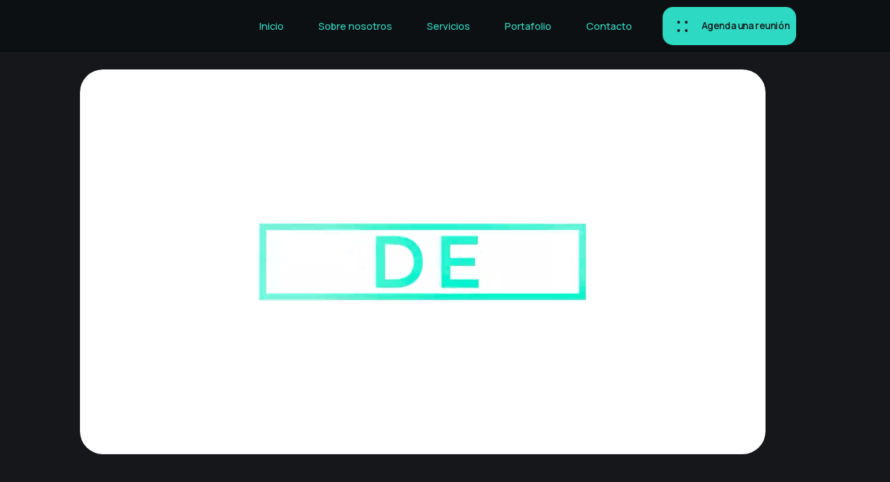

--- FILE ---
content_type: text/html; charset=UTF-8
request_url: https://fmmarketingdigital.com/
body_size: 120857
content:
<!DOCTYPE html>
<html lang="es">
<head itemscope="itemscope" itemtype="http://schema.org/WebSite">

	<meta charset="UTF-8">
	<meta name="viewport" content="width=device-width, initial-scale=1.0" />
	<meta http-equiv="X-UA-Compatible" content="IE=edge">
	<link rel="profile" href="https://gmpg.org/xfn/11">
	<meta name="mobile-web-app-capable" content="yes">
<meta name="apple-mobile-web-app-capable" content="yes">
<meta name="apple-mobile-web-app-title" content="FM Marketing Digital - Agencia de Marketing Digital en Ecuador">

<title>FM Marketing Digital &#x2d; Agencia de Marketing Digital en Ecuador</title><link rel="preload" href="https://fmmarketingdigital.com/wp-content/uploads/2023/09/Asset-12b.webp" as="image" /><link rel="preload" href="https://fmmarketingdigital.com/wp-content/uploads/2023/09/Asset-1.png" as="image" imagesrcset="https://fmmarketingdigital.com/wp-content/uploads/2023/09/Asset-1.png 670w, https://fmmarketingdigital.com/wp-content/uploads/2023/09/Asset-1-300x52.png 300w, https://fmmarketingdigital.com/wp-content/uploads/2023/09/Asset-1-600x105.png 600w" imagesizes="(max-width: 670px) 100vw, 670px" /><link rel="preload" data-rocket-preload as="style" href="https://fonts.googleapis.com/css?family=Manrope%3A100%2C100italic%2C200%2C200italic%2C300%2C300italic%2C400%2C400italic%2C500%2C500italic%2C600%2C600italic%2C700%2C700italic%2C800%2C800italic%2C900%2C900italic%7CRubik%3A100%2C100italic%2C200%2C200italic%2C300%2C300italic%2C400%2C400italic%2C500%2C500italic%2C600%2C600italic%2C700%2C700italic%2C800%2C800italic%2C900%2C900italic%7COutfit%3A100%2C100italic%2C200%2C200italic%2C300%2C300italic%2C400%2C400italic%2C500%2C500italic%2C600%2C600italic%2C700%2C700italic%2C800%2C800italic%2C900%2C900italic%7CSora%3A100%2C100italic%2C200%2C200italic%2C300%2C300italic%2C400%2C400italic%2C500%2C500italic%2C600%2C600italic%2C700%2C700italic%2C800%2C800italic%2C900%2C900italic&#038;display=swap" /><link rel="stylesheet" href="https://fonts.googleapis.com/css?family=Manrope%3A100%2C100italic%2C200%2C200italic%2C300%2C300italic%2C400%2C400italic%2C500%2C500italic%2C600%2C600italic%2C700%2C700italic%2C800%2C800italic%2C900%2C900italic%7CRubik%3A100%2C100italic%2C200%2C200italic%2C300%2C300italic%2C400%2C400italic%2C500%2C500italic%2C600%2C600italic%2C700%2C700italic%2C800%2C800italic%2C900%2C900italic%7COutfit%3A100%2C100italic%2C200%2C200italic%2C300%2C300italic%2C400%2C400italic%2C500%2C500italic%2C600%2C600italic%2C700%2C700italic%2C800%2C800italic%2C900%2C900italic%7CSora%3A100%2C100italic%2C200%2C200italic%2C300%2C300italic%2C400%2C400italic%2C500%2C500italic%2C600%2C600italic%2C700%2C700italic%2C800%2C800italic%2C900%2C900italic&#038;display=swap" media="print" onload="this.media='all'" /><noscript><link rel="stylesheet" href="https://fonts.googleapis.com/css?family=Manrope%3A100%2C100italic%2C200%2C200italic%2C300%2C300italic%2C400%2C400italic%2C500%2C500italic%2C600%2C600italic%2C700%2C700italic%2C800%2C800italic%2C900%2C900italic%7CRubik%3A100%2C100italic%2C200%2C200italic%2C300%2C300italic%2C400%2C400italic%2C500%2C500italic%2C600%2C600italic%2C700%2C700italic%2C800%2C800italic%2C900%2C900italic%7COutfit%3A100%2C100italic%2C200%2C200italic%2C300%2C300italic%2C400%2C400italic%2C500%2C500italic%2C600%2C600italic%2C700%2C700italic%2C800%2C800italic%2C900%2C900italic%7CSora%3A100%2C100italic%2C200%2C200italic%2C300%2C300italic%2C400%2C400italic%2C500%2C500italic%2C600%2C600italic%2C700%2C700italic%2C800%2C800italic%2C900%2C900italic&#038;display=swap" /></noscript><link rel="preload" data-rocket-preload as="image" href="https://fmmarketingdigital.com/wp-content/uploads/2023/09/Asset-12b.webp" fetchpriority="high">
			<script type="pmdelayedscript" data-perfmatters-type="text/javascript" data-cfasync="false" data-no-optimize="1" data-no-defer="1" data-no-minify="1" data-rocketlazyloadscript="1">window.addEventListener('DOMContentLoaded', function() {
			var WebFontConfig = WebFontConfig || {};
			WebFontConfig['active'] = function() {
				if ( typeof ( window.jQuery ) !== 'undefined' ) {
					jQuery(window).trigger('liquid_async_fonts_active');
				}
			};
			WebFontConfig['inactive'] = function() {
				if ( typeof ( window.jQuery ) !== 'undefined' ) {
					jQuery(window).trigger('liquid_async_fonts_inactive');
				}
			};
			});</script>
			<link rel=preload href="https://fmmarketingdigital.com/wp-content/uploads/GrtskGiga-Light.woff" as="font" type="font/woff" crossorigin><link rel=preload href="https://fmmarketingdigital.com/wp-content/uploads/GrtskGiga-Regular.woff" as="font" type="font/woff" crossorigin><link rel=preload href="https://fmmarketingdigital.com/wp-content/uploads/GrtskGiga-Medium.woff" as="font" type="font/woff" crossorigin><link rel=preload href="https://fmmarketingdigital.com/wp-content/uploads/GrtskGigaBkslnt-Bold.woff" as="font" type="font/woff" crossorigin><link rel=preload href="https://fmmarketingdigital.com/wp-content/uploads/GrtskGiga-Semibold.woff" as="font" type="font/woff" crossorigin><meta itemprop="name" content="FM Marketing Digital" />
<meta itemprop="url" content="https://fmmarketingdigital.com/" />

<!-- The SEO Framework por Sybre Waaijer -->
<meta name="robots" content="max-snippet:-1,max-image-preview:large,max-video-preview:-1" />
<link rel="canonical" href="https://fmmarketingdigital.com/" />
<meta name="description" content="Agencia de marketing, publicidad y redes sociales en Loja Cuenca Quito Guayaquil y Ecuador. Diseño gráfico, diseño web, ecommerce, SEO, SEM" />
<meta name="theme-color" content="#2ed9c3" />
<meta property="og:type" content="website" />
<meta property="og:locale" content="es_ES" />
<meta property="og:site_name" content="FM Marketing Digital" />
<meta property="og:title" content="FM Marketing Digital" />
<meta property="og:description" content="Agencia de marketing, publicidad y redes sociales en Loja Cuenca Quito Guayaquil y Ecuador. Diseño gráfico, diseño web, ecommerce, SEO, SEM" />
<meta property="og:url" content="https://fmmarketingdigital.com/" />
<meta property="og:image" content="https://fmmarketingdigital.com/wp-content/uploads/2024/08/yajaira.png" />
<meta name="twitter:card" content="summary_large_image" />
<meta name="twitter:title" content="FM Marketing Digital" />
<meta name="twitter:description" content="Agencia de marketing, publicidad y redes sociales en Loja Cuenca Quito Guayaquil y Ecuador. Diseño gráfico, diseño web, ecommerce, SEO, SEM" />
<meta name="twitter:image" content="https://fmmarketingdigital.com/wp-content/uploads/2024/08/yajaira.png" />
<script type="application/ld+json">{"@context":"https://schema.org","@graph":[{"@type":"WebSite","@id":"https://fmmarketingdigital.com/#/schema/WebSite","url":"https://fmmarketingdigital.com/","name":"FM Marketing Digital","description":"Agencia de Marketing Digital en Ecuador","inLanguage":"es","potentialAction":{"@type":"SearchAction","target":{"@type":"EntryPoint","urlTemplate":"https://fmmarketingdigital.com/search/{search_term_string}/"},"query-input":"required name=search_term_string"},"publisher":{"@id":"https://fmmarketingdigital.com/#/schema/Organization"}},{"@type":"WebPage","@id":"https://fmmarketingdigital.com/","url":"https://fmmarketingdigital.com/","name":"FM Marketing Digital &#x2d; Agencia de Marketing Digital en Ecuador","description":"Agencia de marketing, publicidad y redes sociales en Loja Cuenca Quito Guayaquil y Ecuador. Diseño gráfico, diseño web, ecommerce, SEO, SEM","inLanguage":"es","isPartOf":{"@id":"https://fmmarketingdigital.com/#/schema/WebSite"},"breadcrumb":{"@type":"BreadcrumbList","@id":"https://fmmarketingdigital.com/#/schema/BreadcrumbList","itemListElement":{"@type":"ListItem","position":1,"name":"FM Marketing Digital"}},"potentialAction":{"@type":"ReadAction","target":"https://fmmarketingdigital.com/"},"about":{"@id":"https://fmmarketingdigital.com/#/schema/Organization"}},{"@type":"Organization","@id":"https://fmmarketingdigital.com/#/schema/Organization","name":"FM Marketing Digital","url":"https://fmmarketingdigital.com/","logo":{"@type":"ImageObject","url":"https://fmmarketingdigital.com/wp-content/uploads/2024/07/cropped-icon-fm.png","contentUrl":"https://fmmarketingdigital.com/wp-content/uploads/2024/07/cropped-icon-fm.png","width":512,"height":512,"contentSize":"10763"}}]}</script>
<!-- / The SEO Framework por Sybre Waaijer | 14.09ms meta | 5.48ms boot -->

<link rel='dns-prefetch' href='//www.googletagmanager.com' />
<link href='https://fonts.gstatic.com' crossorigin rel='preconnect' />
<link rel="preload" href="https://fmmarketingdigital.com/wp-content/themes/hub/assets/vendors/liquid-icon/lqd-essentials/fonts/lqd-essentials.woff2" as="font" type="font/woff2" crossorigin><link data-minify="1" rel='stylesheet' id='bdt-uikit-css' href='https://fmmarketingdigital.com/wp-content/cache/background-css/fmmarketingdigital.com/wp-content/cache/min/1/wp-content/plugins/bdthemes-element-pack/assets/css/bdt-uikit.css?ver=1763636599&wpr_t=1766837122' type='text/css' media='all' />
<link data-minify="1" rel='stylesheet' id='ep-helper-css' href='https://fmmarketingdigital.com/wp-content/cache/background-css/fmmarketingdigital.com/wp-content/cache/min/1/wp-content/plugins/bdthemes-element-pack/assets/css/ep-helper.css?ver=1763636599&wpr_t=1766837122' type='text/css' media='all' />
<link rel='stylesheet' id='pa-frontend-css' href='https://fmmarketingdigital.com/wp-content/uploads/premium-addons-elementor/pa-frontend-7b3b031eb.min.css?ver=1766837122' type='text/css' media='all' />
<link data-minify="1" rel='stylesheet' id='nta-css-popup-css' href='https://fmmarketingdigital.com/wp-content/cache/min/1/wp-content/plugins/whatsapp-for-wordpress/assets/dist/css/style.css?ver=1763636599' type='text/css' media='all' />
<link data-minify="1" rel='stylesheet' id='redux-extendify-styles-css' href='https://fmmarketingdigital.com/wp-content/cache/min/1/wp-content/plugins/hub-core/extras/redux-framework/redux-core/assets/css/extendify-utilities.css?ver=1763636599' type='text/css' media='all' />
<link data-minify="1" rel='stylesheet' id='font-awesome-css' href='https://fmmarketingdigital.com/wp-content/cache/min/1/wp-content/plugins/elementor/assets/lib/font-awesome/css/font-awesome.min.css?ver=1763636599' type='text/css' media='all' />
<link data-minify="1" rel='stylesheet' id='font-awesome-v5-css' href='https://fmmarketingdigital.com/wp-content/cache/min/1/wp-content/themes/hub/assets/vendors/font-awesome-v5/css/all.min.css?ver=1763636600' type='text/css' media='all' />
<link data-minify="1" rel='stylesheet' id='bootstrap-css' href='https://fmmarketingdigital.com/wp-content/cache/min/1/wp-content/themes/hub/assets/css/vendors/bootstrap/bootstrap-optimize.css?ver=1763636600' type='text/css' media='all' />
<link data-minify="1" rel='stylesheet' id='liquid-base-css' href='https://fmmarketingdigital.com/wp-content/cache/min/1/wp-content/themes/hub/style.css?ver=1763636600' type='text/css' media='all' />
<style id='liquid-base-inline-css' type='text/css'>
#lqd-site-content{background-color: #15171A!important;}
</style>
<link data-minify="1" rel='stylesheet' id='liquid-base-typography-css' href='https://fmmarketingdigital.com/wp-content/cache/min/1/wp-content/themes/hub/assets/css/elements/base/typography.css?ver=1763636600' type='text/css' media='all' />
<link rel='stylesheet' id='elementor-frontend-css' href='https://fmmarketingdigital.com/wp-content/plugins/elementor/assets/css/frontend.min.css?ver=3.24.5' type='text/css' media='all' />
<style id='elementor-frontend-inline-css' type='text/css'>
.elementor-kit-7{--e-global-color-primary:#2ED9C3;--e-global-color-secondary:#4A4A4A;--e-global-color-text:#15171A;--e-global-color-accent:#1ED2BB;--e-global-color-ee4ae2d:#FAFAFA;--e-global-typography-primary-font-family:"Manrope";--e-global-typography-primary-font-weight:600;--e-global-typography-secondary-font-family:"Manrope";--e-global-typography-secondary-font-weight:400;--e-global-typography-text-font-family:"Rubik";--e-global-typography-text-font-weight:400;--e-global-typography-accent-font-family:"Rubik";--e-global-typography-accent-font-weight:500;font-family:"Manrope";}div#wrap, main#lqd-site-content{background-color:#15171A;}.elementor-kit-7 e-page-transition{background-color:#FFBC7D;}body.elementor-page{--color-gradient-start:var( --e-global-color-primary );--color-gradient-stop:var( --e-global-color-accent );}.elementor-kit-7 a{font-family:"Manrope";}.elementor-kit-7 .lqd-post-content,.elementor-kit-7 .lqd-post-header .entry-excerpt{font-family:"Manrope";}h1, .h1{color:var( --e-global-color-primary );font-family:"Manrope";font-size:52px;font-weight:600;line-height:1.2em;}h2, .h2{color:var( --e-global-color-primary );font-family:"Manrope";font-size:40px;font-weight:600;line-height:1.2em;}h3, .h3{color:#181b31;font-family:"Manrope";font-size:32px;font-weight:600;line-height:1.2em;}h4, .h4{color:#181b31;font-family:"Manrope";font-size:25px;font-weight:600;line-height:1.2em;}h5, .h5{color:#181b31;font-family:"Outfit";font-size:21px;font-weight:600;line-height:1.2em;}h6, .h6{color:#181b31;font-family:"Outfit";font-size:18px;font-weight:600;line-height:1.2em;}.page-scheme-dark{color:rgba(255, 255, 255, 0.8);}.page-scheme-dark h1, .page-scheme-dark .h1{color:#ffffff;}.page-scheme-dark h2, .page-scheme-dark .h2{color:#ffffff;}.page-scheme-dark h3, .page-scheme-dark .h3{color:#ffffff;}.page-scheme-dark h4, .page-scheme-dark .h4{color:#ffffff;}.page-scheme-dark h5, .page-scheme-dark .h5{color:#ffffff;}.page-scheme-dark h6, .page-scheme-dark .h6{color:#ffffff;}.elementor-section.elementor-section-boxed > .elementor-container{max-width:1140px;}.e-con{--container-max-width:1140px;}.elementor-widget:not(:last-child){margin-block-end:20px;}.elementor-element{--widgets-spacing:20px 20px;}{}h1.entry-title{display:var(--page-title-display);}@media(max-width:1024px){.elementor-section.elementor-section-boxed > .elementor-container{max-width:1024px;}.e-con{--container-max-width:1024px;}}@media(max-width:767px){.elementor-section.elementor-section-boxed > .elementor-container{max-width:767px;}.e-con{--container-max-width:767px;}}
.elementor-10 .elementor-element.elementor-element-9f31d90{--display:flex;--min-height:70vh;--flex-direction:column;--container-widget-width:100%;--container-widget-height:initial;--container-widget-flex-grow:0;--container-widget-align-self:initial;--flex-wrap-mobile:wrap;--background-transition:0.3s;--padding-top:100px;--padding-bottom:25px;--padding-left:50px;--padding-right:50px;}.elementor-10 .elementor-element.elementor-element-9f31d90:not(.elementor-motion-effects-element-type-background), .elementor-10 .elementor-element.elementor-element-9f31d90 > .elementor-motion-effects-container > .elementor-motion-effects-layer{background-color:var( --e-global-color-text );}.elementor-10 .elementor-element.elementor-element-9f31d90, .elementor-10 .elementor-element.elementor-element-9f31d90::before{--border-transition:0.3s;}.elementor-10 .elementor-element.elementor-element-d8d07e3{--display:flex;--min-height:75vh;--justify-content:center;--align-items:center;--container-widget-width:calc( ( 1 - var( --container-widget-flex-grow ) ) * 100% );--background-transition:0.3s;--margin-top:0px;--margin-bottom:25px;--margin-left:0px;--margin-right:0px;--padding-top:0px;--padding-bottom:0px;--padding-left:0px;--padding-right:0px;}.elementor-10 .elementor-element.elementor-element-2eb1a07{width:var( --container-widget-width, 77vw );max-width:77vw;--container-widget-width:77vw;--container-widget-flex-grow:0;}.elementor-10 .elementor-element.elementor-element-2eb1a07 > .elementor-widget-container{margin:0px 0px -5px 0px;border-radius:33px 33px 33px 33px;}.elementor-10 .elementor-element.elementor-element-2eb1a07 .elementor-wrapper{--video-aspect-ratio:1.77777;}.elementor-10 .elementor-element.elementor-element-5d1bf51{--display:flex;--flex-direction:column;--container-widget-width:calc( ( 1 - var( --container-widget-flex-grow ) ) * 100% );--container-widget-height:initial;--container-widget-flex-grow:0;--container-widget-align-self:initial;--flex-wrap-mobile:wrap;--justify-content:center;--align-items:center;--background-transition:0.3s;}.elementor-10 .elementor-element.elementor-element-5d1bf51:not(.elementor-motion-effects-element-type-background), .elementor-10 .elementor-element.elementor-element-5d1bf51 > .elementor-motion-effects-container > .elementor-motion-effects-layer{background-color:var( --e-global-color-text );}.elementor-10 .elementor-element.elementor-element-5d1bf51, .elementor-10 .elementor-element.elementor-element-5d1bf51::before{--border-transition:0.3s;}.elementor-10 .elementor-element.elementor-element-cae8f65{--display:flex;--background-transition:0.3s;}.elementor-10 .elementor-element.elementor-element-15cac4b .bdt-marquee.marquee-type-image .marquee-content-image img{height:79px;}.elementor-10 .elementor-element.elementor-element-15cac4b .bdt-marquee .marquee-content-image img{padding:8px 8px 8px 8px;margin:16px 16px 16px 16px;}.elementor-10 .elementor-element.elementor-element-6bd3e00{--spacer-size:70px;}.elementor-10 .elementor-element.elementor-element-7548ecc{--display:flex;--flex-direction:column;--container-widget-width:calc( ( 1 - var( --container-widget-flex-grow ) ) * 100% );--container-widget-height:initial;--container-widget-flex-grow:0;--container-widget-align-self:initial;--flex-wrap-mobile:wrap;--align-items:center;--background-transition:0.3s;}.elementor-10 .elementor-element.elementor-element-255408f .lqd-text-reveal-el:not(.split-text-applied), .elementor-10 .elementor-element.elementor-element-255408f .lqd-text-reveal-el figure, .elementor-10 .elementor-element.elementor-element-255408f .lqd-text-reveal-el .lqd-chars{opacity:0.1;}.elementor-10 .elementor-element.elementor-element-255408f{width:var( --container-widget-width, 55% );max-width:55%;--container-widget-width:55%;--container-widget-flex-grow:0;}.elementor-10 .elementor-element.elementor-element-255408f .lqd-text-reveal-el{font-size:2.2rem;font-weight:400;color:var( --e-global-color-ee4ae2d );text-align:center;}.elementor-10 .elementor-element.elementor-element-e391255 .lqd-text-reveal-el:not(.split-text-applied), .elementor-10 .elementor-element.elementor-element-e391255 .lqd-text-reveal-el figure, .elementor-10 .elementor-element.elementor-element-e391255 .lqd-text-reveal-el .lqd-chars{opacity:1;}.elementor-10 .elementor-element.elementor-element-e391255{width:var( --container-widget-width, 55% );max-width:55%;--container-widget-width:55%;--container-widget-flex-grow:0;}.elementor-10 .elementor-element.elementor-element-e391255 .lqd-text-reveal-el{font-size:2.2rem;font-weight:400;color:var( --e-global-color-ee4ae2d );text-align:center;}.elementor-10 .elementor-element.elementor-element-14b6050 .btn{background-color:var( --e-global-color-primary );--icon-font-size:1em;font-family:"Manrope";font-size:13px;font-weight:600;color:var( --e-global-color-text );fill:var( --e-global-color-text );border-style:solid;border-width:2px 2px 2px 2px;border-color:var( --e-global-color-primary );border-radius:10px 10px 10px 10px;--btn-pt:12px;--btn-pe:12px;--btn-pb:12px;--btn-ps:12px;padding:12px 12px 12px 12px;}.elementor-10 .elementor-element.elementor-element-14b6050 .btn:hover, .elementor-10 .elementor-element.elementor-element-14b6050 .btn:focus{background-color:var( --e-global-color-text );color:var( --e-global-color-ee4ae2d );border-style:solid;border-width:-1px -1px -1px -1px;border-color:#2AE9AE;}.elementor-10 .elementor-element.elementor-element-14b6050 > .elementor-widget-container{padding:0px 0px 0px 0px;}.elementor-10 .elementor-element.elementor-element-14b6050 .btn-icon{color:var( --e-global-color-text );fill:var( --e-global-color-text );}.elementor-10 .elementor-element.elementor-element-14b6050 .btn:hover .btn-icon, .elementor-10 .elementor-element.elementor-element-14b6050 .btn:focus .btn-icon{color:var( --e-global-color-primary );fill:var( --e-global-color-primary );}.elementor-10 .elementor-element.elementor-element-fc0668d{--spacer-size:10px;}.elementor-10 .elementor-element.elementor-element-5db6ff7{--display:flex;--min-height:606px;--flex-direction:column;--container-widget-width:calc( ( 1 - var( --container-widget-flex-grow ) ) * 100% );--container-widget-height:initial;--container-widget-flex-grow:0;--container-widget-align-self:initial;--flex-wrap-mobile:wrap;--justify-content:center;--align-items:center;--background-transition:0.3s;--padding-top:0px;--padding-bottom:0px;--padding-left:0px;--padding-right:0px;}.elementor-10 .elementor-element.elementor-element-d7cd457.premium-adv-carousel__infinite .elementor-repeater-item-0978506.premium-adv-carousel__item{width:1366px;}.elementor-10 .elementor-element.elementor-element-d7cd457.premium-adv-carousel__infinite .elementor-repeater-item-0978506.premium-adv-carousel__item .premium-adv-carousel__media-wrap{height:444px;}.elementor-10 .elementor-element.elementor-element-d7cd457.premium-adv-carousel__infinite .elementor-repeater-item-3b978dc.premium-adv-carousel__item{width:1666px;}.elementor-10 .elementor-element.elementor-element-d7cd457.premium-adv-carousel__infinite .elementor-repeater-item-3b978dc.premium-adv-carousel__item .premium-adv-carousel__media-wrap{height:444px;}.elementor-10 .elementor-element.elementor-element-d7cd457 .premium-adv-carousel__item{width:1260px;}.elementor-10 .elementor-element.elementor-element-d7cd457 .premium-adv-carousel__item .premium-adv-carousel__media-wrap{height:414px;}.elementor-10 .elementor-element.elementor-element-d7cd457 .premium-adv-carousel__media-info-wrap{text-align:flex-start;}.elementor-10 .elementor-element.elementor-element-d7cd457 .premium-adv-carousel__item-outer-wrapper:not(.flipster__item--current){opacity:0.1;}.elementor-10 .elementor-element.elementor-element-d7cd457 .flipster__button i{font-size:2em;color:var( --e-global-color-primary );}.elementor-10 .elementor-element.elementor-element-d7cd457 .flipster__button svg{width:2em;height:2em;}.elementor-10 .elementor-element.elementor-element-d7cd457 .flipster__button svg, .elementor-10 .elementor-element.elementor-element-d7cd457 .flipster__button svg *{fill:var( --e-global-color-primary );}.elementor-10 .elementor-element.elementor-element-d7cd457 .flipster__button{opacity:1;background-color:var( --e-global-color-text );border-radius:15px;top:65px;}.elementor-10 .elementor-element.elementor-element-d7cd457 .flipster__button.flipster__button--prev{left:160px;}.elementor-10 .elementor-element.elementor-element-d7cd457 .flipster__button.flipster__button--next{right:160px;}.elementor-10 .elementor-element.elementor-element-d7cd457 .pa-media-icons-inner-container i{font-size:20px;}.elementor-10 .elementor-element.elementor-element-d7cd457 .pa-media-icons-inner-container svg{width:20px;height:20px;}.elementor-10 .elementor-element.elementor-element-b9440e0{--display:flex;--min-height:390px;--flex-direction:column;--container-widget-width:100%;--container-widget-height:initial;--container-widget-flex-grow:0;--container-widget-align-self:initial;--flex-wrap-mobile:wrap;--background-transition:0.3s;}.elementor-10 .elementor-element.elementor-element-b9440e0:not(.elementor-motion-effects-element-type-background), .elementor-10 .elementor-element.elementor-element-b9440e0 > .elementor-motion-effects-container > .elementor-motion-effects-layer{background-color:var( --e-global-color-text );}.elementor-10 .elementor-element.elementor-element-b9440e0, .elementor-10 .elementor-element.elementor-element-b9440e0::before{--border-transition:0.3s;}.elementor-10 .elementor-element.elementor-element-a3428b0{--display:flex;--background-transition:0.3s;}.elementor-10 .elementor-element.elementor-element-2bfd1b6 .ld-fh-element{background-color:var( --e-global-color-ee4ae2d );font-family:"Rubik";font-size:1vw;font-weight:400;margin:0em 0em 0em 0em;padding:0px 0px 0px 0px;}.elementor-10 .elementor-element.elementor-element-2bfd1b6 > .elementor-widget-container{background-color:#090909;padding:0px 15px 0px 15px;border-style:solid;border-width:1px 1px 1px 1px;border-color:var( --e-global-color-primary );border-radius:15px 15px 15px 15px;}.elementor-10 .elementor-element.elementor-element-2bfd1b6.elementor-element{--align-self:flex-start;}.elementor-10 .elementor-element.elementor-element-2bfd1b6 .ld-fancy-heading{text-align:left;}.elementor-10 .elementor-element.elementor-element-2bfd1b6 .lqd-highlight-inner{background:var( --e-global-color-secondary );bottom:0em;left:0em;border-radius:12px;}.elementor-10 .elementor-element.elementor-element-2bfd1b6 .lqd-highlight-inner .lqd-highlight-brush-svg{width:111px;}.elementor-10 .elementor-element.elementor-element-2bfd1b6 .lqd-highlight-inner, .elementor-10 .elementor-element.elementor-element-2bfd1b6 .lqd-highlight-inner .lqd-highlight-brush-svg{height:39px;}.elementor-10 .elementor-element.elementor-element-f37703a > .elementor-widget-container{margin:-10px 0px 26px 0px;}.elementor-10 .elementor-element.elementor-element-f37703a.elementor-element{--align-self:flex-start;}.elementor-10 .elementor-element.elementor-element-f37703a .ld-fancy-heading{text-align:left;}.elementor-10 .elementor-element.elementor-element-f37703a .ld-fh-element, .elementor-10 .elementor-element.elementor-element-f37703a .ld-fh-element a{color:var( --e-global-color-primary );}.elementor-10 .elementor-element.elementor-element-f37703a .ld-fh-element{font-size:2.5em;font-weight:500;letter-spacing:-2px;margin:0em 0em 0em 0em;}.elementor-10 .elementor-element.elementor-element-f37703a .lqd-highlight-inner{background:var( --e-global-color-ee4ae2d );bottom:0em;left:0em;border-radius:12px;}.elementor-10 .elementor-element.elementor-element-f37703a .lqd-highlight-inner .lqd-highlight-brush-svg{width:99px;}.elementor-10 .elementor-element.elementor-element-f37703a .lqd-highlight-inner, .elementor-10 .elementor-element.elementor-element-f37703a .lqd-highlight-inner .lqd-highlight-brush-svg{height:60px;}.elementor-10 .elementor-element.elementor-element-26be60c{--display:flex;--background-transition:0.3s;}.elementor-10 .elementor-element.elementor-element-f39857c{--display:flex;--flex-direction:row;--container-widget-width:initial;--container-widget-height:100%;--container-widget-flex-grow:1;--container-widget-align-self:stretch;--flex-wrap-mobile:wrap;--background-transition:0.3s;}.elementor-10 .elementor-element.elementor-element-f3b7045{--display:flex;--background-transition:0.3s;border-style:solid;--border-style:solid;border-color:var( --e-global-color-accent );--border-color:var( --e-global-color-accent );}.elementor-10 .elementor-element.elementor-element-f3b7045:not(.elementor-motion-effects-element-type-background), .elementor-10 .elementor-element.elementor-element-f3b7045 > .elementor-motion-effects-container > .elementor-motion-effects-layer{background-color:#090909;}.elementor-10 .elementor-element.elementor-element-f3b7045, .elementor-10 .elementor-element.elementor-element-f3b7045::before{--border-transition:0.3s;}.elementor-10 .elementor-element.elementor-element-fd58110 > .elementor-widget-container{border-radius:2em 2em 2em 2em;}.elementor-10 .elementor-element.elementor-element-fd58110 .elementor-wrapper{--video-aspect-ratio:1.5;}.elementor-10 .elementor-element.elementor-element-ae6396e .ld-fh-element{background-color:var( --e-global-color-ee4ae2d );font-size:2.5em;font-weight:600;letter-spacing:-2px;margin:0em 0em 0em 0em;}.elementor-10 .elementor-element.elementor-element-ae6396e > .elementor-widget-container{margin:-10px 0px 26px 0px;}.elementor-10 .elementor-element.elementor-element-ae6396e.elementor-element{--align-self:flex-start;}.elementor-10 .elementor-element.elementor-element-ae6396e .ld-fancy-heading{text-align:left;}.elementor-10 .elementor-element.elementor-element-ae6396e .lqd-highlight-inner{background:var( --e-global-color-ee4ae2d );bottom:0em;left:0em;border-radius:12px;}.elementor-10 .elementor-element.elementor-element-ae6396e .lqd-highlight-inner .lqd-highlight-brush-svg{width:99px;}.elementor-10 .elementor-element.elementor-element-ae6396e .lqd-highlight-inner, .elementor-10 .elementor-element.elementor-element-ae6396e .lqd-highlight-inner .lqd-highlight-brush-svg{height:60px;}.elementor-10 .elementor-element.elementor-element-114bb81{--display:flex;--background-transition:0.3s;border-style:solid;--border-style:solid;border-color:var( --e-global-color-accent );--border-color:var( --e-global-color-accent );}.elementor-10 .elementor-element.elementor-element-114bb81:not(.elementor-motion-effects-element-type-background), .elementor-10 .elementor-element.elementor-element-114bb81 > .elementor-motion-effects-container > .elementor-motion-effects-layer{background-color:#090909;}.elementor-10 .elementor-element.elementor-element-114bb81, .elementor-10 .elementor-element.elementor-element-114bb81::before{--border-transition:0.3s;}.elementor-10 .elementor-element.elementor-element-c4cc36c > .elementor-widget-container{border-radius:2em 2em 2em 2em;}.elementor-10 .elementor-element.elementor-element-c4cc36c .elementor-wrapper{--video-aspect-ratio:1.5;}.elementor-10 .elementor-element.elementor-element-bdf1dad .ld-fh-element{background-color:var( --e-global-color-ee4ae2d );font-size:2.5em;font-weight:600;letter-spacing:-2px;margin:0em 0em 0em 0em;}.elementor-10 .elementor-element.elementor-element-bdf1dad > .elementor-widget-container{margin:-10px 0px 26px 0px;}.elementor-10 .elementor-element.elementor-element-bdf1dad.elementor-element{--align-self:flex-start;}.elementor-10 .elementor-element.elementor-element-bdf1dad .ld-fancy-heading{text-align:left;}.elementor-10 .elementor-element.elementor-element-bdf1dad .lqd-highlight-inner{background:var( --e-global-color-ee4ae2d );bottom:0em;left:0em;border-radius:12px;}.elementor-10 .elementor-element.elementor-element-bdf1dad .lqd-highlight-inner .lqd-highlight-brush-svg{width:99px;}.elementor-10 .elementor-element.elementor-element-bdf1dad .lqd-highlight-inner, .elementor-10 .elementor-element.elementor-element-bdf1dad .lqd-highlight-inner .lqd-highlight-brush-svg{height:60px;}.elementor-10 .elementor-element.elementor-element-f48ec1a{--display:flex;--background-transition:0.3s;border-style:solid;--border-style:solid;border-color:var( --e-global-color-accent );--border-color:var( --e-global-color-accent );}.elementor-10 .elementor-element.elementor-element-f48ec1a:not(.elementor-motion-effects-element-type-background), .elementor-10 .elementor-element.elementor-element-f48ec1a > .elementor-motion-effects-container > .elementor-motion-effects-layer{background-color:#090909;}.elementor-10 .elementor-element.elementor-element-f48ec1a, .elementor-10 .elementor-element.elementor-element-f48ec1a::before{--border-transition:0.3s;}.elementor-10 .elementor-element.elementor-element-91afe07 > .elementor-widget-container{border-radius:2em 2em 2em 2em;}.elementor-10 .elementor-element.elementor-element-91afe07 .elementor-wrapper{--video-aspect-ratio:1.5;}.elementor-10 .elementor-element.elementor-element-aaf40b9 .ld-fh-element{background-color:var( --e-global-color-ee4ae2d );font-size:2.5em;font-weight:600;letter-spacing:-2px;margin:0em 0em 0em 0em;}.elementor-10 .elementor-element.elementor-element-aaf40b9 > .elementor-widget-container{margin:-10px 0px 26px 0px;}.elementor-10 .elementor-element.elementor-element-aaf40b9.elementor-element{--align-self:flex-start;}.elementor-10 .elementor-element.elementor-element-aaf40b9 .ld-fancy-heading{text-align:left;}.elementor-10 .elementor-element.elementor-element-aaf40b9 .lqd-highlight-inner{background:var( --e-global-color-ee4ae2d );bottom:0em;left:0em;border-radius:12px;}.elementor-10 .elementor-element.elementor-element-aaf40b9 .lqd-highlight-inner .lqd-highlight-brush-svg{width:99px;}.elementor-10 .elementor-element.elementor-element-aaf40b9 .lqd-highlight-inner, .elementor-10 .elementor-element.elementor-element-aaf40b9 .lqd-highlight-inner .lqd-highlight-brush-svg{height:60px;}.elementor-10 .elementor-element.elementor-element-f40922a{--display:flex;--background-transition:0.3s;border-style:solid;--border-style:solid;border-color:var( --e-global-color-accent );--border-color:var( --e-global-color-accent );}.elementor-10 .elementor-element.elementor-element-f40922a:not(.elementor-motion-effects-element-type-background), .elementor-10 .elementor-element.elementor-element-f40922a > .elementor-motion-effects-container > .elementor-motion-effects-layer{background-color:#090909;}.elementor-10 .elementor-element.elementor-element-f40922a, .elementor-10 .elementor-element.elementor-element-f40922a::before{--border-transition:0.3s;}.elementor-10 .elementor-element.elementor-element-28236ef > .elementor-widget-container{border-radius:2em 2em 2em 2em;}.elementor-10 .elementor-element.elementor-element-28236ef .elementor-wrapper{--video-aspect-ratio:1.5;}.elementor-10 .elementor-element.elementor-element-b15452d .ld-fh-element{background-color:var( --e-global-color-ee4ae2d );font-size:2.5em;font-weight:600;letter-spacing:-2px;margin:0em 0em 0em 0em;}.elementor-10 .elementor-element.elementor-element-b15452d > .elementor-widget-container{margin:-10px 0px 26px 0px;}.elementor-10 .elementor-element.elementor-element-b15452d.elementor-element{--align-self:flex-start;}.elementor-10 .elementor-element.elementor-element-b15452d .ld-fancy-heading{text-align:left;}.elementor-10 .elementor-element.elementor-element-b15452d .lqd-highlight-inner{background:var( --e-global-color-ee4ae2d );bottom:0em;left:0em;border-radius:12px;}.elementor-10 .elementor-element.elementor-element-b15452d .lqd-highlight-inner .lqd-highlight-brush-svg{width:99px;}.elementor-10 .elementor-element.elementor-element-b15452d .lqd-highlight-inner, .elementor-10 .elementor-element.elementor-element-b15452d .lqd-highlight-inner .lqd-highlight-brush-svg{height:60px;}.elementor-10 .elementor-element.elementor-element-03083ab{--display:flex;--background-transition:0.3s;border-style:solid;--border-style:solid;border-color:var( --e-global-color-accent );--border-color:var( --e-global-color-accent );}.elementor-10 .elementor-element.elementor-element-03083ab:not(.elementor-motion-effects-element-type-background), .elementor-10 .elementor-element.elementor-element-03083ab > .elementor-motion-effects-container > .elementor-motion-effects-layer{background-color:#090909;}.elementor-10 .elementor-element.elementor-element-03083ab, .elementor-10 .elementor-element.elementor-element-03083ab::before{--border-transition:0.3s;}.elementor-10 .elementor-element.elementor-element-b083c9b > .elementor-widget-container{border-radius:2em 2em 2em 2em;}.elementor-10 .elementor-element.elementor-element-b083c9b .elementor-wrapper{--video-aspect-ratio:1.5;}.elementor-10 .elementor-element.elementor-element-6c81b3b .ld-fh-element{background-color:var( --e-global-color-ee4ae2d );font-size:2.5em;font-weight:600;letter-spacing:-2px;margin:0em 0em 0em 0em;}.elementor-10 .elementor-element.elementor-element-6c81b3b > .elementor-widget-container{margin:-10px 0px 26px 0px;}.elementor-10 .elementor-element.elementor-element-6c81b3b.elementor-element{--align-self:flex-start;}.elementor-10 .elementor-element.elementor-element-6c81b3b .ld-fancy-heading{text-align:left;}.elementor-10 .elementor-element.elementor-element-6c81b3b .lqd-highlight-inner{background:var( --e-global-color-ee4ae2d );bottom:0em;left:0em;border-radius:12px;}.elementor-10 .elementor-element.elementor-element-6c81b3b .lqd-highlight-inner .lqd-highlight-brush-svg{width:99px;}.elementor-10 .elementor-element.elementor-element-6c81b3b .lqd-highlight-inner, .elementor-10 .elementor-element.elementor-element-6c81b3b .lqd-highlight-inner .lqd-highlight-brush-svg{height:60px;}.elementor-10 .elementor-element.elementor-element-518d248 .bdt-ep-hover-box-item:hover{background-color:#000000;}.elementor-10 .elementor-element.elementor-element-518d248 .bdt-ep-hover-box-item.active{background-color:var( --e-global-color-text );}.elementor-10 .elementor-element.elementor-element-518d248 .bdt-ep-hover-box-button a{background-color:#040A0900;color:#FAFAFA00;border-style:solid;border-width:2px 2px 2px 2px;border-radius:13px 13px 13px 13px;padding:11px 11px 11px 11px;font-family:"Manrope";font-size:0.7em;}.elementor-10 .elementor-element.elementor-element-518d248 .bdt-ep-hover-box-item:hover .bdt-ep-hover-box-button a{background-color:var( --e-global-color-text );color:var( --e-global-color-ee4ae2d );border-color:var( --e-global-color-primary );}.elementor-10 .elementor-element.elementor-element-518d248{width:100%;max-width:100%;}.elementor-10 .elementor-element.elementor-element-518d248 > .elementor-widget-container{background-color:#090909;padding:10px 10px 10px 10px;border-radius:2em 2em 2em 2em;}.elementor-10 .elementor-element.elementor-element-518d248 .bdt-ep-hover-box, .elementor-10 .elementor-element.elementor-element-518d248 .bdt-ep-hover-box-item{height:606px;}.elementor-10 .elementor-element.elementor-element-518d248 .bdt-ep-hover-box-item{text-align:left;border-radius:0px 0px 0px 0px;overflow:hidden;}.elementor-10 .elementor-element.elementor-element-518d248 .bdt-ep-hover-box-skin-envelope .bdt-ep-hover-box-item-wrap>.bdt-active:before{width:2px;left:calc(-2px / 2);background:var( --e-global-color-text );}.elementor-10 .elementor-element.elementor-element-518d248 .bdt-ep-hover-box-default .bdt-ep-hover-box-item, .elementor-10 .elementor-element.elementor-element-518d248 .bdt-ep-hover-box-skin-envelope .bdt-ep-hover-box-description, .elementor-10 .elementor-element.elementor-element-518d248 .bdt-ep-hover-box-skin-flexure .bdt-ep-hover-box-item{padding:100px 0px 0px 0px;}.elementor-10 .elementor-element.elementor-element-518d248 .bdt-ep-hover-box-item:hover .bdt-ep-hover-box-title, .elementor-10 .elementor-element.elementor-element-518d248 .bdt-ep-hover-box-item:hover .bdt-ep-hover-box-title a{color:var( --e-global-color-primary );}.elementor-10 .elementor-element.elementor-element-518d248 .bdt-ep-hover-box-title, .elementor-10 .elementor-element.elementor-element-518d248 .bdt-ep-hover-box-title a{font-size:1.33em;font-weight:400;}.elementor-10 .elementor-element.elementor-element-518d248 .bdt-ep-hover-box-sub-title{margin-bottom:0px;}.elementor-10 .elementor-element.elementor-element-518d248 .bdt-ep-hover-box-skin-flexure .bdt-ep-hover-box-sub-title{margin-left:0px;padding-left:0px;}.elementor-10 .elementor-element.elementor-element-518d248 .bdt-ep-hover-box-button{padding-top:44px;}.elementor-10 .elementor-element.elementor-element-518d248 .bdt-ep-hover-box-skin-envelope .bdt-slidenav{color:var( --e-global-color-primary );}.elementor-10 .elementor-element.elementor-element-96c6d86{--spacer-size:144px;}.elementor-10 .elementor-element.elementor-element-286d931{--display:flex;--flex-direction:column;--container-widget-width:calc( ( 1 - var( --container-widget-flex-grow ) ) * 100% );--container-widget-height:initial;--container-widget-flex-grow:0;--container-widget-align-self:initial;--flex-wrap-mobile:wrap;--justify-content:center;--align-items:center;--background-transition:0.3s;}.elementor-10 .elementor-element.elementor-element-286d931:not(.elementor-motion-effects-element-type-background), .elementor-10 .elementor-element.elementor-element-286d931 > .elementor-motion-effects-container > .elementor-motion-effects-layer{background-color:var( --e-global-color-text );}.elementor-10 .elementor-element.elementor-element-286d931, .elementor-10 .elementor-element.elementor-element-286d931::before{--border-transition:0.3s;}.elementor-10 .elementor-element.elementor-element-95c72d8{--display:flex;--flex-direction:row;--container-widget-width:initial;--container-widget-height:100%;--container-widget-flex-grow:1;--container-widget-align-self:stretch;--flex-wrap-mobile:wrap;--justify-content:center;--background-transition:0.3s;--padding-top:0px;--padding-bottom:0px;--padding-left:0px;--padding-right:0px;}.elementor-10 .elementor-element.elementor-element-319b631{--display:flex;--align-items:center;--container-widget-width:calc( ( 1 - var( --container-widget-flex-grow ) ) * 100% );--background-transition:0.3s;--padding-top:0px;--padding-bottom:0px;--padding-left:0px;--padding-right:0px;}.elementor-10 .elementor-element.elementor-element-c579cec .ld-fh-element{background-color:var( --e-global-color-ee4ae2d );font-family:"Rubik";font-size:1vw;font-weight:400;margin:0em 0em 0em 0em;padding:0px 0px 0px 0px;}.elementor-10 .elementor-element.elementor-element-c579cec > .elementor-widget-container{background-color:#090909;padding:0px 15px 0px 15px;border-style:solid;border-width:1px 1px 1px 1px;border-color:var( --e-global-color-primary );border-radius:15px 15px 15px 15px;}.elementor-10 .elementor-element.elementor-element-c579cec.elementor-element{--align-self:flex-start;}.elementor-10 .elementor-element.elementor-element-c579cec .ld-fancy-heading{text-align:left;}.elementor-10 .elementor-element.elementor-element-c579cec .lqd-highlight-inner{background:var( --e-global-color-secondary );bottom:0em;left:0em;border-radius:12px;}.elementor-10 .elementor-element.elementor-element-c579cec .lqd-highlight-inner .lqd-highlight-brush-svg{width:111px;}.elementor-10 .elementor-element.elementor-element-c579cec .lqd-highlight-inner, .elementor-10 .elementor-element.elementor-element-c579cec .lqd-highlight-inner .lqd-highlight-brush-svg{height:39px;}.elementor-10 .elementor-element.elementor-element-16e319c > .elementor-widget-container{margin:-10px 0px 26px 0px;}.elementor-10 .elementor-element.elementor-element-16e319c.elementor-element{--align-self:flex-start;}.elementor-10 .elementor-element.elementor-element-16e319c .ld-fancy-heading{text-align:left;}.elementor-10 .elementor-element.elementor-element-16e319c .ld-fh-element, .elementor-10 .elementor-element.elementor-element-16e319c .ld-fh-element a{color:var( --e-global-color-primary );}.elementor-10 .elementor-element.elementor-element-16e319c .ld-fh-element{font-size:2.5em;font-weight:500;letter-spacing:-2px;margin:0em 0em 0em 0em;}.elementor-10 .elementor-element.elementor-element-16e319c .lqd-highlight-inner{background:var( --e-global-color-ee4ae2d );bottom:0em;left:0em;border-radius:12px;}.elementor-10 .elementor-element.elementor-element-16e319c .lqd-highlight-inner .lqd-highlight-brush-svg{width:99px;}.elementor-10 .elementor-element.elementor-element-16e319c .lqd-highlight-inner, .elementor-10 .elementor-element.elementor-element-16e319c .lqd-highlight-inner .lqd-highlight-brush-svg{height:60px;}.elementor-10 .elementor-element.elementor-element-a61b214{--display:flex;--flex-direction:row;--container-widget-width:initial;--container-widget-height:100%;--container-widget-flex-grow:1;--container-widget-align-self:stretch;--flex-wrap-mobile:wrap;--background-transition:0.3s;--padding-top:0px;--padding-bottom:0px;--padding-left:0px;--padding-right:0px;}.elementor-10 .elementor-element.elementor-element-a61b214:not(.elementor-motion-effects-element-type-background), .elementor-10 .elementor-element.elementor-element-a61b214 > .elementor-motion-effects-container > .elementor-motion-effects-layer{background-color:#15171A;}.elementor-10 .elementor-element.elementor-element-a61b214, .elementor-10 .elementor-element.elementor-element-a61b214::before{--border-transition:0.3s;}.elementor-10 .elementor-element.elementor-element-3c9d9ba{--display:flex;--flex-direction:column;--container-widget-width:100%;--container-widget-height:initial;--container-widget-flex-grow:0;--container-widget-align-self:initial;--flex-wrap-mobile:wrap;--background-transition:0.3s;--border-radius:3em 3em 3em 3em;--padding-top:5px;--padding-bottom:15px;--padding-left:5px;--padding-right:0px;}.elementor-10 .elementor-element.elementor-element-3c9d9ba:not(.elementor-motion-effects-element-type-background), .elementor-10 .elementor-element.elementor-element-3c9d9ba > .elementor-motion-effects-container > .elementor-motion-effects-layer{background-color:#090909;}.elementor-10 .elementor-element.elementor-element-3c9d9ba, .elementor-10 .elementor-element.elementor-element-3c9d9ba::before{--border-transition:0.3s;}.elementor-10 .elementor-element.elementor-element-4c11ece .bdt-hover-video.skin-accordion .bdt-hover-wrapper-list .bdt-hover-mask-list .bdt-hover-mask .bdt-hover-mask-text-group, .elementor-10 .elementor-element.elementor-element-4c11ece  .bdt-hover-video.skin-vertical .bdt-hover-wrapper-list .bdt-hover-mask-list .bdt-hover-mask .bdt-hover-mask-text-group{background-color:transparent;background-image:linear-gradient(180deg, #00000000 15%, #23FFDAB5 86%);}.elementor-10 .elementor-element.elementor-element-4c11ece .bdt-hover-video.skin-accordion .bdt-hover-wrapper-list .bdt-hover-mask-list .bdt-hover-mask .bdt-hover-mask-text-group, .elementor-10 .elementor-element.elementor-element-4c11ece .bdt-hover-video.skin-vertical .bdt-hover-wrapper-list .bdt-hover-mask-list .bdt-hover-mask .bdt-hover-mask-text-group{text-align:center;padding:1em 1em 1em 1em;opacity:1;}.elementor-10 .elementor-element.elementor-element-4c11ece .bdt-hover-video.skin-accordion .bdt-hover-wrapper-list .bdt-hover-mask-list .bdt-hover-mask.active .bdt-hover-mask-text-group, .elementor-10 .elementor-element.elementor-element-4c11ece .bdt-hover-video.skin-vertical .bdt-hover-wrapper-list .bdt-hover-mask-list .bdt-hover-mask.active .bdt-hover-mask-text-group{background-color:var( --e-global-color-text );opacity:0.9;}.elementor-10 .elementor-element.elementor-element-4c11ece > .elementor-widget-container{margin:0px 0px 0px 0px;border-style:none;border-radius:44px 44px 44px 44px;}.elementor-10 .elementor-element.elementor-element-4c11ece{--e-transform-transition-duration:555ms;}.elementor-10 .elementor-element.elementor-element-4c11ece:hover .elementor-widget-container{border-style:none;}.elementor-10 .elementor-element.elementor-element-4c11ece:hover > .elementor-widget-container{border-radius:55px 55px 55px 55px;}.elementor-10 .elementor-element.elementor-element-4c11ece .bdt-hover-video .bdt-hover-wrapper-list{height:470px;}.elementor-10 .elementor-element.elementor-element-4c11ece .bdt-hover-video .bdt-hover-wrapper-list video{border-style:none;}.elementor-10 .elementor-element.elementor-element-4c11ece .bdt-hover-video .bdt-hover-wrapper-list video, .elementor-10 .elementor-element.elementor-element-4c11ece .bdt-hover-video.skin-accordion .bdt-hover-wrapper-list{border-radius:55px 55px 55px 55px;}.elementor-10 .elementor-element.elementor-element-4c11ece .bdt-hover-video.skin-vertical .bdt-hover-wrapper-list{border-radius:55px 55px 55px 55px;}.elementor-10 .elementor-element.elementor-element-4c11ece .bdt-hover-video.skin-accordion .bdt-hover-wrapper-list .bdt-hover-mask-list .bdt-hover-mask, .elementor-10 .elementor-element.elementor-element-4c11ece .bdt-hover-video.skin-vertical  .bdt-hover-wrapper-list .bdt-hover-mask-list .bdt-hover-mask{color:var( --e-global-color-ee4ae2d );}.elementor-10 .elementor-element.elementor-element-4c11ece .bdt-hover-video.skin-accordion  .bdt-hover-wrapper-list .bdt-hover-mask-list .bdt-hover-mask .bdt-hover-text, .elementor-10 .elementor-element.elementor-element-4c11ece .bdt-hover-video.skin-vertical  .bdt-hover-wrapper-list .bdt-hover-mask-list .bdt-hover-mask .bdt-hover-text{color:var( --e-global-color-ee4ae2d );}.elementor-10 .elementor-element.elementor-element-4c11ece .bdt-hover-video.skin-accordion .bdt-hover-wrapper-list .bdt-hover-mask-list .bdt-hover-mask .bdt-hover-text, .elementor-10 .elementor-element.elementor-element-4c11ece .bdt-hover-video.skin-vertical .bdt-hover-wrapper-list .bdt-hover-mask-list .bdt-hover-mask .bdt-hover-text{text-shadow:0px 0px 21px rgba(0, 0, 0, 0.85);font-family:"Manrope";font-size:0.8em;font-weight:300;line-height:1.4em;letter-spacing:0px;}.elementor-10 .elementor-element.elementor-element-4c11ece .bdt-hover-video.skin-accordion .bdt-hover-wrapper-list .bdt-hover-mask-list .bdt-hover-mask.active .bdt-hover-text, .elementor-10 .elementor-element.elementor-element-4c11ece .bdt-hover-video.skin-vertical .bdt-hover-wrapper-list .bdt-hover-mask-list .bdt-hover-mask.active .bdt-hover-text{font-family:"Manrope";}.elementor-10 .elementor-element.elementor-element-4c11ece .bdt-hover-video.skin-accordion .bdt-hover-wrapper-list .bdt-hover-mask-list .bdt-hover-mask  i, .elementor-10 .elementor-element.elementor-element-4c11ece .bdt-hover-video.skin-vertical .bdt-hover-wrapper-list .bdt-hover-mask-list .bdt-hover-mask  i{font-size:50px;}.elementor-10 .elementor-element.elementor-element-4c11ece .bdt-hover-video.skin-accordion .bdt-hover-wrapper-list .bdt-hover-mask-list .bdt-hover-mask img, .elementor-10 .elementor-element.elementor-element-4c11ece .bdt-hover-video.skin-vertical .bdt-hover-wrapper-list .bdt-hover-mask-list .bdt-hover-mask img{width:50px;}.elementor-10 .elementor-element.elementor-element-4c11ece .bdt-hover-video.skin-accordion .bdt-hover-wrapper-list .bdt-hover-mask-list .bdt-hover-mask  svg, .elementor-10 .elementor-element.elementor-element-4c11ece .bdt-hover-video.skin-vertical .bdt-hover-wrapper-list .bdt-hover-mask-list .bdt-hover-mask  svg{width:50px;}.elementor-10 .elementor-element.elementor-element-4c11ece .bdt-hover-video.skin-accordion .bdt-hover-wrapper-list .bdt-hover-mask-list .bdt-hover-mask:not(:first-child){border-left:solid;border-width:2px;border-color:var( --e-global-color-primary );}.elementor-10 .elementor-element.elementor-element-4c11ece .bdt-hover-video .bdt-hover-bar-list .bdt-hover-bar-wrapper .bdt-hover-bar{background-color:var( --e-global-color-text );}.elementor-10 .elementor-element.elementor-element-4c11ece .bdt-hover-video .bdt-hover-btn-wrapper .bdt-hover-bar{background-color:var( --e-global-color-text );}.elementor-10 .elementor-element.elementor-element-4c11ece .bdt-hover-video .bdt-hover-bar-list .bdt-hover-bar-wrapper .bdt-hover-bar .bdt-hover-progress{background-color:var( --e-global-color-primary );}.elementor-10 .elementor-element.elementor-element-4c11ece .bdt-hover-video .bdt-hover-btn-wrapper .bdt-hover-bar .bdt-hover-progress{background-color:var( --e-global-color-primary );}.elementor-10 .elementor-element.elementor-element-01741ea > .elementor-widget-container{margin:0px 0px -5px 0px;}.elementor-10 .elementor-element.elementor-element-01741ea{text-align:center;}.elementor-10 .elementor-element.elementor-element-01741ea .elementor-heading-title{font-size:0.8em;font-weight:400;}.elementor-10 .elementor-element.elementor-element-ac909af > .elementor-widget-container{margin:-10px 0px 0px 0px;}.elementor-10 .elementor-element.elementor-element-ac909af{text-align:center;}.elementor-10 .elementor-element.elementor-element-ac909af .elementor-heading-title{color:var( --e-global-color-ee4ae2d );font-size:1.1em;font-weight:500;}.elementor-10 .elementor-element.elementor-element-d0cb5c2 .btn{color:#ABABAB;fill:#ABABAB;}.elementor-10 .elementor-element.elementor-element-0afb97a{--display:flex;--flex-direction:column;--container-widget-width:100%;--container-widget-height:initial;--container-widget-flex-grow:0;--container-widget-align-self:initial;--flex-wrap-mobile:wrap;--background-transition:0.3s;--border-radius:3em 3em 3em 3em;--padding-top:5px;--padding-bottom:15px;--padding-left:5px;--padding-right:0px;}.elementor-10 .elementor-element.elementor-element-0afb97a:not(.elementor-motion-effects-element-type-background), .elementor-10 .elementor-element.elementor-element-0afb97a > .elementor-motion-effects-container > .elementor-motion-effects-layer{background-color:#090909;}.elementor-10 .elementor-element.elementor-element-0afb97a, .elementor-10 .elementor-element.elementor-element-0afb97a::before{--border-transition:0.3s;}.elementor-10 .elementor-element.elementor-element-3ef5bb4 .bdt-hover-video.skin-accordion .bdt-hover-wrapper-list .bdt-hover-mask-list .bdt-hover-mask .bdt-hover-mask-text-group, .elementor-10 .elementor-element.elementor-element-3ef5bb4  .bdt-hover-video.skin-vertical .bdt-hover-wrapper-list .bdt-hover-mask-list .bdt-hover-mask .bdt-hover-mask-text-group{background-color:transparent;background-image:linear-gradient(180deg, #00000000 15%, #23FFDAB5 86%);}.elementor-10 .elementor-element.elementor-element-3ef5bb4 .bdt-hover-video.skin-accordion .bdt-hover-wrapper-list .bdt-hover-mask-list .bdt-hover-mask .bdt-hover-mask-text-group, .elementor-10 .elementor-element.elementor-element-3ef5bb4 .bdt-hover-video.skin-vertical .bdt-hover-wrapper-list .bdt-hover-mask-list .bdt-hover-mask .bdt-hover-mask-text-group{text-align:center;padding:1em 1em 1em 1em;opacity:1;}.elementor-10 .elementor-element.elementor-element-3ef5bb4 .bdt-hover-video.skin-accordion .bdt-hover-wrapper-list .bdt-hover-mask-list .bdt-hover-mask.active .bdt-hover-mask-text-group, .elementor-10 .elementor-element.elementor-element-3ef5bb4 .bdt-hover-video.skin-vertical .bdt-hover-wrapper-list .bdt-hover-mask-list .bdt-hover-mask.active .bdt-hover-mask-text-group{background-color:var( --e-global-color-text );opacity:0.9;}.elementor-10 .elementor-element.elementor-element-3ef5bb4 > .elementor-widget-container{margin:0px 0px 0px 0px;border-style:none;border-radius:44px 44px 44px 44px;}.elementor-10 .elementor-element.elementor-element-3ef5bb4{--e-transform-transition-duration:555ms;}.elementor-10 .elementor-element.elementor-element-3ef5bb4:hover .elementor-widget-container{border-style:none;}.elementor-10 .elementor-element.elementor-element-3ef5bb4:hover > .elementor-widget-container{border-radius:55px 55px 55px 55px;}.elementor-10 .elementor-element.elementor-element-3ef5bb4 .bdt-hover-video .bdt-hover-wrapper-list{height:470px;}.elementor-10 .elementor-element.elementor-element-3ef5bb4 .bdt-hover-video .bdt-hover-wrapper-list video{border-style:none;}.elementor-10 .elementor-element.elementor-element-3ef5bb4 .bdt-hover-video .bdt-hover-wrapper-list video, .elementor-10 .elementor-element.elementor-element-3ef5bb4 .bdt-hover-video.skin-accordion .bdt-hover-wrapper-list{border-radius:55px 55px 55px 55px;}.elementor-10 .elementor-element.elementor-element-3ef5bb4 .bdt-hover-video.skin-vertical .bdt-hover-wrapper-list{border-radius:55px 55px 55px 55px;}.elementor-10 .elementor-element.elementor-element-3ef5bb4 .bdt-hover-video.skin-accordion .bdt-hover-wrapper-list .bdt-hover-mask-list .bdt-hover-mask, .elementor-10 .elementor-element.elementor-element-3ef5bb4 .bdt-hover-video.skin-vertical  .bdt-hover-wrapper-list .bdt-hover-mask-list .bdt-hover-mask{color:var( --e-global-color-ee4ae2d );}.elementor-10 .elementor-element.elementor-element-3ef5bb4 .bdt-hover-video.skin-accordion  .bdt-hover-wrapper-list .bdt-hover-mask-list .bdt-hover-mask .bdt-hover-text, .elementor-10 .elementor-element.elementor-element-3ef5bb4 .bdt-hover-video.skin-vertical  .bdt-hover-wrapper-list .bdt-hover-mask-list .bdt-hover-mask .bdt-hover-text{color:var( --e-global-color-ee4ae2d );}.elementor-10 .elementor-element.elementor-element-3ef5bb4 .bdt-hover-video.skin-accordion .bdt-hover-wrapper-list .bdt-hover-mask-list .bdt-hover-mask .bdt-hover-text, .elementor-10 .elementor-element.elementor-element-3ef5bb4 .bdt-hover-video.skin-vertical .bdt-hover-wrapper-list .bdt-hover-mask-list .bdt-hover-mask .bdt-hover-text{text-shadow:0px 0px 21px rgba(0, 0, 0, 0.85);font-family:"Manrope";font-size:0.8em;font-weight:300;line-height:1.4em;letter-spacing:0px;}.elementor-10 .elementor-element.elementor-element-3ef5bb4 .bdt-hover-video.skin-accordion .bdt-hover-wrapper-list .bdt-hover-mask-list .bdt-hover-mask.active .bdt-hover-text, .elementor-10 .elementor-element.elementor-element-3ef5bb4 .bdt-hover-video.skin-vertical .bdt-hover-wrapper-list .bdt-hover-mask-list .bdt-hover-mask.active .bdt-hover-text{font-family:"Manrope";}.elementor-10 .elementor-element.elementor-element-3ef5bb4 .bdt-hover-video.skin-accordion .bdt-hover-wrapper-list .bdt-hover-mask-list .bdt-hover-mask  i, .elementor-10 .elementor-element.elementor-element-3ef5bb4 .bdt-hover-video.skin-vertical .bdt-hover-wrapper-list .bdt-hover-mask-list .bdt-hover-mask  i{font-size:50px;}.elementor-10 .elementor-element.elementor-element-3ef5bb4 .bdt-hover-video.skin-accordion .bdt-hover-wrapper-list .bdt-hover-mask-list .bdt-hover-mask img, .elementor-10 .elementor-element.elementor-element-3ef5bb4 .bdt-hover-video.skin-vertical .bdt-hover-wrapper-list .bdt-hover-mask-list .bdt-hover-mask img{width:50px;}.elementor-10 .elementor-element.elementor-element-3ef5bb4 .bdt-hover-video.skin-accordion .bdt-hover-wrapper-list .bdt-hover-mask-list .bdt-hover-mask  svg, .elementor-10 .elementor-element.elementor-element-3ef5bb4 .bdt-hover-video.skin-vertical .bdt-hover-wrapper-list .bdt-hover-mask-list .bdt-hover-mask  svg{width:50px;}.elementor-10 .elementor-element.elementor-element-3ef5bb4 .bdt-hover-video.skin-accordion .bdt-hover-wrapper-list .bdt-hover-mask-list .bdt-hover-mask:not(:first-child){border-left:solid;border-width:2px;border-color:var( --e-global-color-primary );}.elementor-10 .elementor-element.elementor-element-3ef5bb4 .bdt-hover-video .bdt-hover-bar-list .bdt-hover-bar-wrapper .bdt-hover-bar{background-color:var( --e-global-color-text );}.elementor-10 .elementor-element.elementor-element-3ef5bb4 .bdt-hover-video .bdt-hover-btn-wrapper .bdt-hover-bar{background-color:var( --e-global-color-text );}.elementor-10 .elementor-element.elementor-element-3ef5bb4 .bdt-hover-video .bdt-hover-bar-list .bdt-hover-bar-wrapper .bdt-hover-bar .bdt-hover-progress{background-color:var( --e-global-color-primary );}.elementor-10 .elementor-element.elementor-element-3ef5bb4 .bdt-hover-video .bdt-hover-btn-wrapper .bdt-hover-bar .bdt-hover-progress{background-color:var( --e-global-color-primary );}.elementor-10 .elementor-element.elementor-element-c8ad4db > .elementor-widget-container{margin:0px 0px -5px 0px;}.elementor-10 .elementor-element.elementor-element-c8ad4db{text-align:center;}.elementor-10 .elementor-element.elementor-element-c8ad4db .elementor-heading-title{font-size:0.8em;font-weight:400;}.elementor-10 .elementor-element.elementor-element-c306f55 > .elementor-widget-container{margin:-10px 0px 0px 0px;}.elementor-10 .elementor-element.elementor-element-c306f55{text-align:center;}.elementor-10 .elementor-element.elementor-element-c306f55 .elementor-heading-title{color:var( --e-global-color-ee4ae2d );font-size:1.1em;font-weight:500;}.elementor-10 .elementor-element.elementor-element-a3f847a .btn{color:#ABABAB;fill:#ABABAB;}.elementor-10 .elementor-element.elementor-element-5a81668{--display:flex;--flex-direction:column;--container-widget-width:100%;--container-widget-height:initial;--container-widget-flex-grow:0;--container-widget-align-self:initial;--flex-wrap-mobile:wrap;--background-transition:0.3s;--border-radius:3em 3em 3em 3em;--padding-top:5px;--padding-bottom:15px;--padding-left:5px;--padding-right:0px;}.elementor-10 .elementor-element.elementor-element-5a81668:not(.elementor-motion-effects-element-type-background), .elementor-10 .elementor-element.elementor-element-5a81668 > .elementor-motion-effects-container > .elementor-motion-effects-layer{background-color:#090909;}.elementor-10 .elementor-element.elementor-element-5a81668, .elementor-10 .elementor-element.elementor-element-5a81668::before{--border-transition:0.3s;}.elementor-10 .elementor-element.elementor-element-ba93138 .bdt-hover-video.skin-accordion .bdt-hover-wrapper-list .bdt-hover-mask-list .bdt-hover-mask .bdt-hover-mask-text-group, .elementor-10 .elementor-element.elementor-element-ba93138  .bdt-hover-video.skin-vertical .bdt-hover-wrapper-list .bdt-hover-mask-list .bdt-hover-mask .bdt-hover-mask-text-group{background-color:transparent;background-image:linear-gradient(180deg, #00000000 15%, #23FFDAB5 86%);}.elementor-10 .elementor-element.elementor-element-ba93138 .bdt-hover-video.skin-accordion .bdt-hover-wrapper-list .bdt-hover-mask-list .bdt-hover-mask .bdt-hover-mask-text-group, .elementor-10 .elementor-element.elementor-element-ba93138 .bdt-hover-video.skin-vertical .bdt-hover-wrapper-list .bdt-hover-mask-list .bdt-hover-mask .bdt-hover-mask-text-group{text-align:center;padding:1em 1em 1em 1em;opacity:1;}.elementor-10 .elementor-element.elementor-element-ba93138 .bdt-hover-video.skin-accordion .bdt-hover-wrapper-list .bdt-hover-mask-list .bdt-hover-mask.active .bdt-hover-mask-text-group, .elementor-10 .elementor-element.elementor-element-ba93138 .bdt-hover-video.skin-vertical .bdt-hover-wrapper-list .bdt-hover-mask-list .bdt-hover-mask.active .bdt-hover-mask-text-group{background-color:var( --e-global-color-text );opacity:0.9;}.elementor-10 .elementor-element.elementor-element-ba93138 > .elementor-widget-container{margin:0px 0px 0px 0px;border-style:none;border-radius:44px 44px 44px 44px;}.elementor-10 .elementor-element.elementor-element-ba93138{--e-transform-transition-duration:555ms;}.elementor-10 .elementor-element.elementor-element-ba93138:hover .elementor-widget-container{border-style:none;}.elementor-10 .elementor-element.elementor-element-ba93138:hover > .elementor-widget-container{border-radius:55px 55px 55px 55px;}.elementor-10 .elementor-element.elementor-element-ba93138 .bdt-hover-video .bdt-hover-wrapper-list{height:470px;}.elementor-10 .elementor-element.elementor-element-ba93138 .bdt-hover-video .bdt-hover-wrapper-list video{border-style:none;}.elementor-10 .elementor-element.elementor-element-ba93138 .bdt-hover-video .bdt-hover-wrapper-list video, .elementor-10 .elementor-element.elementor-element-ba93138 .bdt-hover-video.skin-accordion .bdt-hover-wrapper-list{border-radius:55px 55px 55px 55px;}.elementor-10 .elementor-element.elementor-element-ba93138 .bdt-hover-video.skin-vertical .bdt-hover-wrapper-list{border-radius:55px 55px 55px 55px;}.elementor-10 .elementor-element.elementor-element-ba93138 .bdt-hover-video.skin-accordion .bdt-hover-wrapper-list .bdt-hover-mask-list .bdt-hover-mask, .elementor-10 .elementor-element.elementor-element-ba93138 .bdt-hover-video.skin-vertical  .bdt-hover-wrapper-list .bdt-hover-mask-list .bdt-hover-mask{color:var( --e-global-color-ee4ae2d );}.elementor-10 .elementor-element.elementor-element-ba93138 .bdt-hover-video.skin-accordion  .bdt-hover-wrapper-list .bdt-hover-mask-list .bdt-hover-mask .bdt-hover-text, .elementor-10 .elementor-element.elementor-element-ba93138 .bdt-hover-video.skin-vertical  .bdt-hover-wrapper-list .bdt-hover-mask-list .bdt-hover-mask .bdt-hover-text{color:var( --e-global-color-ee4ae2d );}.elementor-10 .elementor-element.elementor-element-ba93138 .bdt-hover-video.skin-accordion .bdt-hover-wrapper-list .bdt-hover-mask-list .bdt-hover-mask .bdt-hover-text, .elementor-10 .elementor-element.elementor-element-ba93138 .bdt-hover-video.skin-vertical .bdt-hover-wrapper-list .bdt-hover-mask-list .bdt-hover-mask .bdt-hover-text{text-shadow:0px 0px 21px rgba(0, 0, 0, 0.85);font-family:"Manrope";font-size:0.8em;font-weight:300;line-height:1.4em;letter-spacing:0px;}.elementor-10 .elementor-element.elementor-element-ba93138 .bdt-hover-video.skin-accordion .bdt-hover-wrapper-list .bdt-hover-mask-list .bdt-hover-mask.active .bdt-hover-text, .elementor-10 .elementor-element.elementor-element-ba93138 .bdt-hover-video.skin-vertical .bdt-hover-wrapper-list .bdt-hover-mask-list .bdt-hover-mask.active .bdt-hover-text{font-family:"Manrope";}.elementor-10 .elementor-element.elementor-element-ba93138 .bdt-hover-video.skin-accordion .bdt-hover-wrapper-list .bdt-hover-mask-list .bdt-hover-mask  i, .elementor-10 .elementor-element.elementor-element-ba93138 .bdt-hover-video.skin-vertical .bdt-hover-wrapper-list .bdt-hover-mask-list .bdt-hover-mask  i{font-size:50px;}.elementor-10 .elementor-element.elementor-element-ba93138 .bdt-hover-video.skin-accordion .bdt-hover-wrapper-list .bdt-hover-mask-list .bdt-hover-mask img, .elementor-10 .elementor-element.elementor-element-ba93138 .bdt-hover-video.skin-vertical .bdt-hover-wrapper-list .bdt-hover-mask-list .bdt-hover-mask img{width:50px;}.elementor-10 .elementor-element.elementor-element-ba93138 .bdt-hover-video.skin-accordion .bdt-hover-wrapper-list .bdt-hover-mask-list .bdt-hover-mask  svg, .elementor-10 .elementor-element.elementor-element-ba93138 .bdt-hover-video.skin-vertical .bdt-hover-wrapper-list .bdt-hover-mask-list .bdt-hover-mask  svg{width:50px;}.elementor-10 .elementor-element.elementor-element-ba93138 .bdt-hover-video.skin-accordion .bdt-hover-wrapper-list .bdt-hover-mask-list .bdt-hover-mask:not(:first-child){border-left:solid;border-width:2px;border-color:var( --e-global-color-primary );}.elementor-10 .elementor-element.elementor-element-ba93138 .bdt-hover-video .bdt-hover-bar-list .bdt-hover-bar-wrapper .bdt-hover-bar{background-color:var( --e-global-color-text );}.elementor-10 .elementor-element.elementor-element-ba93138 .bdt-hover-video .bdt-hover-btn-wrapper .bdt-hover-bar{background-color:var( --e-global-color-text );}.elementor-10 .elementor-element.elementor-element-ba93138 .bdt-hover-video .bdt-hover-bar-list .bdt-hover-bar-wrapper .bdt-hover-bar .bdt-hover-progress{background-color:var( --e-global-color-primary );}.elementor-10 .elementor-element.elementor-element-ba93138 .bdt-hover-video .bdt-hover-btn-wrapper .bdt-hover-bar .bdt-hover-progress{background-color:var( --e-global-color-primary );}.elementor-10 .elementor-element.elementor-element-ef6e813 > .elementor-widget-container{margin:0px 0px -5px 0px;}.elementor-10 .elementor-element.elementor-element-ef6e813{text-align:center;}.elementor-10 .elementor-element.elementor-element-ef6e813 .elementor-heading-title{font-size:0.8em;font-weight:400;}.elementor-10 .elementor-element.elementor-element-eb902c6 > .elementor-widget-container{margin:-10px 0px 0px 0px;}.elementor-10 .elementor-element.elementor-element-eb902c6{text-align:center;}.elementor-10 .elementor-element.elementor-element-eb902c6 .elementor-heading-title{color:var( --e-global-color-ee4ae2d );font-size:1.1em;font-weight:500;}.elementor-10 .elementor-element.elementor-element-9649d6a .btn{color:#ABABAB;fill:#ABABAB;}.elementor-10 .elementor-element.elementor-element-af05a2c{--display:flex;--min-height:702px;--flex-direction:row;--container-widget-width:calc( ( 1 - var( --container-widget-flex-grow ) ) * 100% );--container-widget-height:100%;--container-widget-flex-grow:1;--container-widget-align-self:stretch;--flex-wrap-mobile:wrap;--justify-content:center;--align-items:center;--gap:0px 0px;--background-transition:0.3s;}.elementor-10 .elementor-element.elementor-element-af05a2c:not(.elementor-motion-effects-element-type-background), .elementor-10 .elementor-element.elementor-element-af05a2c > .elementor-motion-effects-container > .elementor-motion-effects-layer{background-color:var( --e-global-color-text );}.elementor-10 .elementor-element.elementor-element-af05a2c, .elementor-10 .elementor-element.elementor-element-af05a2c::before{--border-transition:0.3s;}.elementor-10 .elementor-element.elementor-element-c4aed7e{--display:flex;--flex-direction:column;--container-widget-width:100%;--container-widget-height:initial;--container-widget-flex-grow:0;--container-widget-align-self:initial;--flex-wrap-mobile:wrap;--background-transition:0.3s;--padding-top:25px;--padding-bottom:25px;--padding-left:0px;--padding-right:25px;}.elementor-10 .elementor-element.elementor-element-757360c{--spacer-size:1px;}.elementor-10 .elementor-element.elementor-element-3ad6361{width:var( --container-widget-width, 100% );max-width:100%;--container-widget-width:100%;--container-widget-flex-grow:0;}.elementor-10 .elementor-element.elementor-element-3ad6361.elementor-element{--align-self:center;}.elementor-10 .elementor-element.elementor-element-3ad6361 > .elementor-widget-container{border-radius:33px 33px 33px 33px;}.elementor-10 .elementor-element.elementor-element-3ad6361 .elementor-wrapper{--video-aspect-ratio:1.33333;}.elementor-10 .elementor-element.elementor-element-a6bf24e{--display:flex;--flex-direction:column;--container-widget-width:100%;--container-widget-height:initial;--container-widget-flex-grow:0;--container-widget-align-self:initial;--flex-wrap-mobile:wrap;--background-transition:0.3s;}.elementor-10 .elementor-element.elementor-element-9a0b16c .ld-fh-element{background-color:var( --e-global-color-ee4ae2d );font-family:"Rubik";font-size:1vw;font-weight:400;margin:0em 0em 0em 0em;padding:0px 0px 0px 0px;}.elementor-10 .elementor-element.elementor-element-9a0b16c > .elementor-widget-container{background-color:#090909;padding:0px 15px 0px 15px;border-style:solid;border-width:1px 1px 1px 1px;border-color:var( --e-global-color-primary );border-radius:15px 15px 15px 15px;}.elementor-10 .elementor-element.elementor-element-9a0b16c.elementor-element{--align-self:flex-start;}.elementor-10 .elementor-element.elementor-element-9a0b16c .ld-fancy-heading{text-align:left;}.elementor-10 .elementor-element.elementor-element-9a0b16c .lqd-highlight-inner{background:var( --e-global-color-secondary );bottom:0em;left:0em;border-radius:12px;}.elementor-10 .elementor-element.elementor-element-9a0b16c .lqd-highlight-inner .lqd-highlight-brush-svg{width:111px;}.elementor-10 .elementor-element.elementor-element-9a0b16c .lqd-highlight-inner, .elementor-10 .elementor-element.elementor-element-9a0b16c .lqd-highlight-inner .lqd-highlight-brush-svg{height:39px;}.elementor-10 .elementor-element.elementor-element-27b7f3e > .elementor-widget-container{margin:-10px 0px 26px 0px;}.elementor-10 .elementor-element.elementor-element-27b7f3e.elementor-element{--align-self:flex-start;}.elementor-10 .elementor-element.elementor-element-27b7f3e .ld-fancy-heading{text-align:left;}.elementor-10 .elementor-element.elementor-element-27b7f3e .ld-fh-element, .elementor-10 .elementor-element.elementor-element-27b7f3e .ld-fh-element a{color:var( --e-global-color-primary );}.elementor-10 .elementor-element.elementor-element-27b7f3e .ld-fh-element{font-size:2.5em;font-weight:500;letter-spacing:-2px;margin:0em 0em 0em 0em;}.elementor-10 .elementor-element.elementor-element-27b7f3e .lqd-highlight-inner{background:var( --e-global-color-ee4ae2d );bottom:0em;left:0em;border-radius:12px;}.elementor-10 .elementor-element.elementor-element-27b7f3e .lqd-highlight-inner .lqd-highlight-brush-svg{width:99px;}.elementor-10 .elementor-element.elementor-element-27b7f3e .lqd-highlight-inner, .elementor-10 .elementor-element.elementor-element-27b7f3e .lqd-highlight-inner .lqd-highlight-brush-svg{height:60px;}.elementor-10 .elementor-element.elementor-element-1a86c42 > .elementor-widget-container{margin:-10px 0px 26px 0px;}.elementor-10 .elementor-element.elementor-element-1a86c42.elementor-element{--align-self:flex-start;}.elementor-10 .elementor-element.elementor-element-1a86c42 .ld-fancy-heading{text-align:justify;}.elementor-10 .elementor-element.elementor-element-1a86c42 .ld-fh-element, .elementor-10 .elementor-element.elementor-element-1a86c42 .ld-fh-element a{color:var( --e-global-color-ee4ae2d );}.elementor-10 .elementor-element.elementor-element-1a86c42 .ld-fancy-heading:hover .ld-fh-element, .elementor-10 .elementor-element.elementor-element-1a86c42 .ld-fancy-heading:hover .ld-fh-element a{color:var( --e-global-color-accent );}.elementor-10 .elementor-element.elementor-element-1a86c42 .ld-fh-element{font-size:0.9em;font-weight:500;line-height:24px;margin:0em 0em 0em 0em;}.elementor-10 .elementor-element.elementor-element-1a86c42 .lqd-highlight-inner{background:#2ED9C3;bottom:0em;left:0em;border-radius:0;}.elementor-10 .elementor-element.elementor-element-1a86c42 .lqd-highlight-inner .lqd-highlight-brush-svg{width:99px;}.elementor-10 .elementor-element.elementor-element-1a86c42 .lqd-highlight-inner, .elementor-10 .elementor-element.elementor-element-1a86c42 .lqd-highlight-inner .lqd-highlight-brush-svg{height:60px;}.elementor-10 .elementor-element.elementor-element-2468dbd .btn{background-color:var( --e-global-color-primary );--icon-font-size:1em;font-family:"Manrope";font-size:13px;font-weight:600;color:var( --e-global-color-text );fill:var( --e-global-color-text );border-style:solid;border-width:2px 2px 2px 2px;border-color:var( --e-global-color-primary );border-radius:10px 10px 10px 10px;--btn-pt:12px;--btn-pe:12px;--btn-pb:12px;--btn-ps:12px;padding:12px 12px 12px 12px;}.elementor-10 .elementor-element.elementor-element-2468dbd .btn:hover, .elementor-10 .elementor-element.elementor-element-2468dbd .btn:focus{background-color:var( --e-global-color-text );color:var( --e-global-color-ee4ae2d );border-style:solid;border-width:-1px -1px -1px -1px;border-color:#2AE9AE;}.elementor-10 .elementor-element.elementor-element-2468dbd > .elementor-widget-container{padding:0px 0px 0px 0px;}.elementor-10 .elementor-element.elementor-element-2468dbd .btn-icon{color:var( --e-global-color-text );fill:var( --e-global-color-text );}.elementor-10 .elementor-element.elementor-element-2468dbd .btn:hover .btn-icon, .elementor-10 .elementor-element.elementor-element-2468dbd .btn:focus .btn-icon{color:var( --e-global-color-primary );fill:var( --e-global-color-primary );}.elementor-10 .elementor-element.elementor-element-b3adc2f{--spacer-size:1px;}.elementor-10 .elementor-element.elementor-element-fb8743e{--display:flex;--flex-direction:column;--container-widget-width:100%;--container-widget-height:initial;--container-widget-flex-grow:0;--container-widget-align-self:initial;--flex-wrap-mobile:wrap;--justify-content:center;--background-transition:0.3s;}.elementor-10 .elementor-element.elementor-element-fb8743e:not(.elementor-motion-effects-element-type-background), .elementor-10 .elementor-element.elementor-element-fb8743e > .elementor-motion-effects-container > .elementor-motion-effects-layer{background-color:#15171A;}.elementor-10 .elementor-element.elementor-element-fb8743e, .elementor-10 .elementor-element.elementor-element-fb8743e::before{--border-transition:0.3s;}.elementor-10 .elementor-element.elementor-element-a66cae6{--display:flex;--flex-direction:row;--container-widget-width:initial;--container-widget-height:100%;--container-widget-flex-grow:1;--container-widget-align-self:stretch;--flex-wrap-mobile:wrap;--justify-content:center;--background-transition:0.3s;--padding-top:0px;--padding-bottom:0px;--padding-left:0px;--padding-right:0px;}.elementor-10 .elementor-element.elementor-element-9328c99{--display:flex;--background-transition:0.3s;--padding-top:0px;--padding-bottom:0px;--padding-left:0px;--padding-right:0px;}.elementor-10 .elementor-element.elementor-element-df6f1bd .ld-fh-element{background-color:var( --e-global-color-ee4ae2d );font-family:"Rubik";font-size:1vw;font-weight:400;margin:0em 0em 0em 0em;padding:0px 0px 0px 0px;}.elementor-10 .elementor-element.elementor-element-df6f1bd > .elementor-widget-container{background-color:#090909;padding:0px 15px 0px 15px;border-style:solid;border-width:1px 1px 1px 1px;border-color:var( --e-global-color-primary );border-radius:15px 15px 15px 15px;}.elementor-10 .elementor-element.elementor-element-df6f1bd.elementor-element{--align-self:flex-start;}.elementor-10 .elementor-element.elementor-element-df6f1bd .ld-fancy-heading{text-align:left;}.elementor-10 .elementor-element.elementor-element-df6f1bd .lqd-highlight-inner{background:var( --e-global-color-secondary );bottom:0em;left:0em;border-radius:12px;}.elementor-10 .elementor-element.elementor-element-df6f1bd .lqd-highlight-inner .lqd-highlight-brush-svg{width:111px;}.elementor-10 .elementor-element.elementor-element-df6f1bd .lqd-highlight-inner, .elementor-10 .elementor-element.elementor-element-df6f1bd .lqd-highlight-inner .lqd-highlight-brush-svg{height:39px;}.elementor-10 .elementor-element.elementor-element-54012c3 > .elementor-widget-container{margin:-10px 0px 26px 0px;}.elementor-10 .elementor-element.elementor-element-54012c3.elementor-element{--align-self:flex-start;}.elementor-10 .elementor-element.elementor-element-54012c3 .ld-fancy-heading{text-align:left;}.elementor-10 .elementor-element.elementor-element-54012c3 .ld-fh-element, .elementor-10 .elementor-element.elementor-element-54012c3 .ld-fh-element a{color:var( --e-global-color-primary );}.elementor-10 .elementor-element.elementor-element-54012c3 .ld-fh-element{font-size:2.5em;font-weight:500;letter-spacing:-2px;margin:0em 0em 0em 0em;}.elementor-10 .elementor-element.elementor-element-54012c3 .lqd-highlight-inner{background:var( --e-global-color-ee4ae2d );bottom:0em;left:0em;border-radius:12px;}.elementor-10 .elementor-element.elementor-element-54012c3 .lqd-highlight-inner .lqd-highlight-brush-svg{width:99px;}.elementor-10 .elementor-element.elementor-element-54012c3 .lqd-highlight-inner, .elementor-10 .elementor-element.elementor-element-54012c3 .lqd-highlight-inner .lqd-highlight-brush-svg{height:60px;}.elementor-10 .elementor-element.elementor-element-003522d{--display:flex;--flex-direction:column;--container-widget-width:100%;--container-widget-height:initial;--container-widget-flex-grow:0;--container-widget-align-self:initial;--flex-wrap-mobile:wrap;--overflow:hidden;--background-transition:0.3s;}.elementor-10 .elementor-element.elementor-element-0563352.premium-adv-carousel__infinite .elementor-repeater-item-7a33edd.premium-adv-carousel__item{width:404px;}.elementor-10 .elementor-element.elementor-element-0563352.premium-adv-carousel__infinite .elementor-repeater-item-7a33edd.premium-adv-carousel__item .premium-adv-carousel__media-wrap{height:404px;}.elementor-10 .elementor-element.elementor-element-0563352.premium-adv-carousel__infinite .elementor-repeater-item-7bed68f.premium-adv-carousel__item{width:404px;}.elementor-10 .elementor-element.elementor-element-0563352.premium-adv-carousel__infinite .elementor-repeater-item-7bed68f.premium-adv-carousel__item .premium-adv-carousel__media-wrap{height:404px;}.elementor-10 .elementor-element.elementor-element-0563352.premium-adv-carousel__infinite .elementor-repeater-item-0784479.premium-adv-carousel__item{width:404px;}.elementor-10 .elementor-element.elementor-element-0563352.premium-adv-carousel__infinite .elementor-repeater-item-0784479.premium-adv-carousel__item .premium-adv-carousel__media-wrap{height:404px;}.elementor-10 .elementor-element.elementor-element-0563352.premium-adv-carousel__infinite .elementor-repeater-item-c5878f0.premium-adv-carousel__item{width:404px;}.elementor-10 .elementor-element.elementor-element-0563352.premium-adv-carousel__infinite .elementor-repeater-item-c5878f0.premium-adv-carousel__item .premium-adv-carousel__media-wrap{height:404px;}.elementor-10 .elementor-element.elementor-element-0563352.premium-adv-carousel__infinite .elementor-repeater-item-df2c22f.premium-adv-carousel__item{width:404px;}.elementor-10 .elementor-element.elementor-element-0563352.premium-adv-carousel__infinite .elementor-repeater-item-df2c22f.premium-adv-carousel__item .premium-adv-carousel__media-wrap{height:404px;}.elementor-10 .elementor-element.elementor-element-0563352.premium-adv-carousel__infinite .elementor-repeater-item-e7720eb.premium-adv-carousel__item{width:404px;}.elementor-10 .elementor-element.elementor-element-0563352.premium-adv-carousel__infinite .elementor-repeater-item-e7720eb.premium-adv-carousel__item .premium-adv-carousel__media-wrap{height:404px;}.elementor-10 .elementor-element.elementor-element-0563352.premium-adv-carousel__infinite .elementor-repeater-item-d69cfcb.premium-adv-carousel__item{width:404px;}.elementor-10 .elementor-element.elementor-element-0563352.premium-adv-carousel__infinite .elementor-repeater-item-d69cfcb.premium-adv-carousel__item .premium-adv-carousel__media-wrap{height:404px;}.elementor-10 .elementor-element.elementor-element-0563352{width:100%;max-width:100%;}.elementor-10 .elementor-element.elementor-element-0563352 > .elementor-widget-container{padding:20px 0px 80px 0px;}.elementor-10 .elementor-element.elementor-element-0563352 .premium-adv-carousel__item{width:404px;}.elementor-10 .elementor-element.elementor-element-0563352 .premium-adv-carousel__item .premium-adv-carousel__media-wrap{height:404px;}.elementor-10 .elementor-element.elementor-element-0563352 .premium-adv-carousel__media-info-wrap{text-align:flex-start;}.elementor-10 .elementor-element.elementor-element-0563352 .flipster__button i{font-size:15px;color:var( --e-global-color-primary );}.elementor-10 .elementor-element.elementor-element-0563352 .flipster__button svg{width:15px;height:15px;}.elementor-10 .elementor-element.elementor-element-0563352 .flipster__button svg, .elementor-10 .elementor-element.elementor-element-0563352 .flipster__button svg *{fill:var( --e-global-color-primary );}.elementor-10 .elementor-element.elementor-element-0563352 .flipster__button{opacity:1;background-color:var( --e-global-color-text );border-radius:11px;}.elementor-10 .elementor-element.elementor-element-0563352 .pa-media-icons-inner-container i{font-size:20px;}.elementor-10 .elementor-element.elementor-element-0563352 .pa-media-icons-inner-container svg{width:20px;height:20px;}:root{--page-title-display:none;}@media(max-width:767px){.elementor-10 .elementor-element.elementor-element-9f31d90{--min-height:177px;--padding-top:5px;--padding-bottom:10px;--padding-left:10px;--padding-right:10px;}.elementor-10 .elementor-element.elementor-element-d8d07e3{--min-height:235px;--margin-top:0px;--margin-bottom:0px;--margin-left:0px;--margin-right:0px;--padding-top:0px;--padding-bottom:0px;--padding-left:0px;--padding-right:0px;}.elementor-10 .elementor-element.elementor-element-2eb1a07 > .elementor-widget-container{margin:0px 0px 0px 0px;padding:0px 0px 0px 0px;border-radius:10px 10px 10px 10px;}.elementor-10 .elementor-element.elementor-element-2eb1a07{--container-widget-width:100vw;--container-widget-flex-grow:0;width:var( --container-widget-width, 100vw );max-width:100vw;}.elementor-10 .elementor-element.elementor-element-5d1bf51{--gap:0px 0px;--padding-top:10px;--padding-bottom:10px;--padding-left:10px;--padding-right:10px;}.elementor-10 .elementor-element.elementor-element-15cac4b .bdt-marquee.marquee-type-image .marquee-content-image img{width:100px;}.elementor-10 .elementor-element.elementor-element-15cac4b > .elementor-widget-container{margin:5px 0px 0px 0px;}.elementor-10 .elementor-element.elementor-element-6bd3e00{--spacer-size:0px;}.elementor-10 .elementor-element.elementor-element-255408f{--container-widget-width:582px;--container-widget-flex-grow:0;width:var( --container-widget-width, 582px );max-width:582px;}.elementor-10 .elementor-element.elementor-element-255408f .lqd-text-reveal-el{font-size:1.2em;}.elementor-10 .elementor-element.elementor-element-e391255{--container-widget-width:582px;--container-widget-flex-grow:0;width:var( --container-widget-width, 582px );max-width:582px;}.elementor-10 .elementor-element.elementor-element-e391255 .lqd-text-reveal-el{font-size:1.2em;}.elementor-10 .elementor-element.elementor-element-5db6ff7{--min-height:825px;}.elementor-10 .elementor-element.elementor-element-d7cd457.premium-adv-carousel__infinite .elementor-repeater-item-0978506.premium-adv-carousel__item .premium-adv-carousel__media-wrap{height:760px;}.elementor-10 .elementor-element.elementor-element-d7cd457.premium-adv-carousel__infinite .elementor-repeater-item-3b978dc.premium-adv-carousel__item .premium-adv-carousel__media-wrap{height:760px;}.elementor-10 .elementor-element.elementor-element-d7cd457 .premium-adv-carousel__item{width:100%;}.elementor-10 .elementor-element.elementor-element-d7cd457 .premium-adv-carousel__item .premium-adv-carousel__media-wrap{height:760px;}.elementor-10 .elementor-element.elementor-element-d7cd457 .flipster__button i{font-size:25px;}.elementor-10 .elementor-element.elementor-element-d7cd457 .flipster__button svg{width:25px;height:25px;}.elementor-10 .elementor-element.elementor-element-d7cd457 .flipster__button.flipster__button--prev{left:-30px;}.elementor-10 .elementor-element.elementor-element-d7cd457 .flipster__button.flipster__button--next{right:-30px;}.elementor-10 .elementor-element.elementor-element-d7cd457 .flipster__button{top:315px;}.elementor-10 .elementor-element.elementor-element-a3428b0{--align-items:center;--container-widget-width:calc( ( 1 - var( --container-widget-flex-grow ) ) * 100% );--padding-top:0px;--padding-bottom:0px;--padding-left:0px;--padding-right:0px;}.elementor-10 .elementor-element.elementor-element-2bfd1b6 > .elementor-widget-container{margin:0px 0px 5px 0px;}.elementor-10 .elementor-element.elementor-element-2bfd1b6.elementor-element{--align-self:center;}.elementor-10 .elementor-element.elementor-element-2bfd1b6 .ld-fancy-heading{text-align:center;}.elementor-10 .elementor-element.elementor-element-2bfd1b6 .ld-fh-element{font-size:0.8em;}.elementor-10 .elementor-element.elementor-element-f37703a > .elementor-widget-container{margin:-15px 0px 0px 0px;}.elementor-10 .elementor-element.elementor-element-f37703a.elementor-element{--align-self:center;}.elementor-10 .elementor-element.elementor-element-f37703a .ld-fancy-heading{text-align:center;}.elementor-10 .elementor-element.elementor-element-f37703a .ld-fh-element{font-size:50px;line-height:46px;}.elementor-10 .elementor-element.elementor-element-26be60c{--padding-top:0px;--padding-bottom:0px;--padding-left:0px;--padding-right:0px;}.elementor-10 .elementor-element.elementor-element-f3b7045{border-width:1px 1px 1px 1px;--border-top-width:1px;--border-right-width:1px;--border-bottom-width:1px;--border-left-width:1px;--border-radius:2em 2em 2em 2em;--padding-top:0px;--padding-bottom:0px;--padding-left:0px;--padding-right:0px;}.elementor-10 .elementor-element.elementor-element-ae6396e > .elementor-widget-container{margin:-15px 0px 7px 0px;}.elementor-10 .elementor-element.elementor-element-ae6396e.elementor-element{--align-self:center;}.elementor-10 .elementor-element.elementor-element-ae6396e .ld-fancy-heading{text-align:center;}.elementor-10 .elementor-element.elementor-element-ae6396e .ld-fh-element{font-size:1.1em;line-height:25px;letter-spacing:-0.5px;margin:3px 3px 3px 3px;}.elementor-10 .elementor-element.elementor-element-114bb81{border-width:1px 1px 1px 1px;--border-top-width:1px;--border-right-width:1px;--border-bottom-width:1px;--border-left-width:1px;--border-radius:2em 2em 2em 2em;--padding-top:0px;--padding-bottom:0px;--padding-left:0px;--padding-right:0px;}.elementor-10 .elementor-element.elementor-element-bdf1dad > .elementor-widget-container{margin:-15px 0px 7px 0px;}.elementor-10 .elementor-element.elementor-element-bdf1dad.elementor-element{--align-self:center;}.elementor-10 .elementor-element.elementor-element-bdf1dad .ld-fancy-heading{text-align:center;}.elementor-10 .elementor-element.elementor-element-bdf1dad .ld-fh-element{font-size:1.1em;line-height:25px;letter-spacing:-0.5px;margin:3px 3px 3px 3px;}.elementor-10 .elementor-element.elementor-element-f48ec1a{border-width:1px 1px 1px 1px;--border-top-width:1px;--border-right-width:1px;--border-bottom-width:1px;--border-left-width:1px;--border-radius:2em 2em 2em 2em;--padding-top:0px;--padding-bottom:0px;--padding-left:0px;--padding-right:0px;}.elementor-10 .elementor-element.elementor-element-aaf40b9 > .elementor-widget-container{margin:-15px 0px 7px 0px;}.elementor-10 .elementor-element.elementor-element-aaf40b9.elementor-element{--align-self:center;}.elementor-10 .elementor-element.elementor-element-aaf40b9 .ld-fancy-heading{text-align:center;}.elementor-10 .elementor-element.elementor-element-aaf40b9 .ld-fh-element{font-size:1.1em;line-height:25px;letter-spacing:-0.5px;margin:3px 3px 3px 3px;}.elementor-10 .elementor-element.elementor-element-f40922a{border-width:1px 1px 1px 1px;--border-top-width:1px;--border-right-width:1px;--border-bottom-width:1px;--border-left-width:1px;--border-radius:2em 2em 2em 2em;--padding-top:0px;--padding-bottom:0px;--padding-left:0px;--padding-right:0px;}.elementor-10 .elementor-element.elementor-element-b15452d > .elementor-widget-container{margin:-15px 0px 7px 0px;}.elementor-10 .elementor-element.elementor-element-b15452d.elementor-element{--align-self:center;}.elementor-10 .elementor-element.elementor-element-b15452d .ld-fancy-heading{text-align:center;}.elementor-10 .elementor-element.elementor-element-b15452d .ld-fh-element{font-size:1.1em;line-height:25px;letter-spacing:-0.5px;margin:3px 3px 3px 3px;}.elementor-10 .elementor-element.elementor-element-03083ab{border-width:1px 1px 1px 1px;--border-top-width:1px;--border-right-width:1px;--border-bottom-width:1px;--border-left-width:1px;--border-radius:2em 2em 2em 2em;--padding-top:0px;--padding-bottom:0px;--padding-left:0px;--padding-right:0px;}.elementor-10 .elementor-element.elementor-element-6c81b3b > .elementor-widget-container{margin:-15px 0px 7px 0px;}.elementor-10 .elementor-element.elementor-element-6c81b3b.elementor-element{--align-self:center;}.elementor-10 .elementor-element.elementor-element-6c81b3b .ld-fancy-heading{text-align:center;}.elementor-10 .elementor-element.elementor-element-6c81b3b .ld-fh-element{font-size:1.1em;line-height:25px;letter-spacing:-0.5px;margin:3px 3px 3px 3px;}.elementor-10 .elementor-element.elementor-element-518d248 > .elementor-widget-container{border-radius:25px 25px 25px 25px;}.elementor-10 .elementor-element.elementor-element-518d248 .bdt-ep-hover-box, .elementor-10 .elementor-element.elementor-element-518d248 .bdt-ep-hover-box-item{height:495px;}.elementor-10 .elementor-element.elementor-element-518d248 .bdt-ep-hover-box-item{text-align:left;}.elementor-10 .elementor-element.elementor-element-96c6d86{--spacer-size:105px;}.elementor-10 .elementor-element.elementor-element-c579cec > .elementor-widget-container{margin:0px 0px 5px 0px;}.elementor-10 .elementor-element.elementor-element-c579cec.elementor-element{--align-self:center;}.elementor-10 .elementor-element.elementor-element-c579cec .ld-fancy-heading{text-align:center;}.elementor-10 .elementor-element.elementor-element-c579cec .ld-fh-element{font-size:0.8em;}.elementor-10 .elementor-element.elementor-element-16e319c > .elementor-widget-container{margin:-15px 0px 5px 0px;}.elementor-10 .elementor-element.elementor-element-16e319c.elementor-element{--align-self:center;}.elementor-10 .elementor-element.elementor-element-16e319c .ld-fancy-heading{text-align:center;}.elementor-10 .elementor-element.elementor-element-16e319c .ld-fh-element{font-size:40px;line-height:46px;margin:4px 4px 4px 4px;}.elementor-10 .elementor-element.elementor-element-4c11ece .bdt-hover-video .bdt-hover-wrapper-list{height:333px;}.elementor-10 .elementor-element.elementor-element-4c11ece .bdt-hover-video.skin-accordion .bdt-hover-wrapper-list .bdt-hover-mask-list .bdt-hover-mask .bdt-hover-mask-text-group, .elementor-10 .elementor-element.elementor-element-4c11ece .bdt-hover-video.skin-vertical .bdt-hover-wrapper-list .bdt-hover-mask-list .bdt-hover-mask .bdt-hover-mask-text-group{padding:1em 2em 1em 2em;}.elementor-10 .elementor-element.elementor-element-4c11ece .bdt-hover-video.skin-accordion .bdt-hover-wrapper-list .bdt-hover-mask-list .bdt-hover-mask .bdt-hover-text, .elementor-10 .elementor-element.elementor-element-4c11ece .bdt-hover-video.skin-vertical .bdt-hover-wrapper-list .bdt-hover-mask-list .bdt-hover-mask .bdt-hover-text{font-size:0.8em;}.elementor-10 .elementor-element.elementor-element-3ef5bb4 .bdt-hover-video .bdt-hover-wrapper-list{height:333px;}.elementor-10 .elementor-element.elementor-element-3ef5bb4 .bdt-hover-video.skin-accordion .bdt-hover-wrapper-list .bdt-hover-mask-list .bdt-hover-mask .bdt-hover-mask-text-group, .elementor-10 .elementor-element.elementor-element-3ef5bb4 .bdt-hover-video.skin-vertical .bdt-hover-wrapper-list .bdt-hover-mask-list .bdt-hover-mask .bdt-hover-mask-text-group{padding:1em 2em 1em 2em;}.elementor-10 .elementor-element.elementor-element-3ef5bb4 .bdt-hover-video.skin-accordion .bdt-hover-wrapper-list .bdt-hover-mask-list .bdt-hover-mask .bdt-hover-text, .elementor-10 .elementor-element.elementor-element-3ef5bb4 .bdt-hover-video.skin-vertical .bdt-hover-wrapper-list .bdt-hover-mask-list .bdt-hover-mask .bdt-hover-text{font-size:0.8em;}.elementor-10 .elementor-element.elementor-element-ba93138 .bdt-hover-video .bdt-hover-wrapper-list{height:333px;}.elementor-10 .elementor-element.elementor-element-ba93138 .bdt-hover-video.skin-accordion .bdt-hover-wrapper-list .bdt-hover-mask-list .bdt-hover-mask .bdt-hover-mask-text-group, .elementor-10 .elementor-element.elementor-element-ba93138 .bdt-hover-video.skin-vertical .bdt-hover-wrapper-list .bdt-hover-mask-list .bdt-hover-mask .bdt-hover-mask-text-group{padding:1em 2em 1em 2em;}.elementor-10 .elementor-element.elementor-element-ba93138 .bdt-hover-video.skin-accordion .bdt-hover-wrapper-list .bdt-hover-mask-list .bdt-hover-mask .bdt-hover-text, .elementor-10 .elementor-element.elementor-element-ba93138 .bdt-hover-video.skin-vertical .bdt-hover-wrapper-list .bdt-hover-mask-list .bdt-hover-mask .bdt-hover-text{font-size:0.8em;}.elementor-10 .elementor-element.elementor-element-af05a2c{--min-height:830px;--flex-direction:column;--container-widget-width:calc( ( 1 - var( --container-widget-flex-grow ) ) * 100% );--container-widget-height:initial;--container-widget-flex-grow:0;--container-widget-align-self:initial;--flex-wrap-mobile:wrap;--justify-content:center;--align-items:center;}.elementor-10 .elementor-element.elementor-element-c4aed7e{--padding-top:0px;--padding-bottom:0px;--padding-left:0px;--padding-right:0px;}.elementor-10 .elementor-element.elementor-element-757360c{--spacer-size:145px;}.elementor-10 .elementor-element.elementor-element-9a0b16c > .elementor-widget-container{margin:0px 0px 5px 0px;}.elementor-10 .elementor-element.elementor-element-9a0b16c.elementor-element{--align-self:center;}.elementor-10 .elementor-element.elementor-element-9a0b16c .ld-fancy-heading{text-align:center;}.elementor-10 .elementor-element.elementor-element-9a0b16c .ld-fh-element{font-size:0.8em;}.elementor-10 .elementor-element.elementor-element-27b7f3e > .elementor-widget-container{margin:-15px 0px 0px 0px;}.elementor-10 .elementor-element.elementor-element-27b7f3e.elementor-element{--align-self:center;}.elementor-10 .elementor-element.elementor-element-27b7f3e .ld-fancy-heading{text-align:center;}.elementor-10 .elementor-element.elementor-element-27b7f3e .ld-fh-element{font-size:40px;line-height:46px;}.elementor-10 .elementor-element.elementor-element-1a86c42 > .elementor-widget-container{margin:-15px 0px 0px 0px;}.elementor-10 .elementor-element.elementor-element-1a86c42.elementor-element{--align-self:center;}.elementor-10 .elementor-element.elementor-element-1a86c42 .ld-fancy-heading{text-align:justify;}.elementor-10 .elementor-element.elementor-element-1a86c42 .ld-fh-element{font-size:15px;line-height:29px;}.elementor-10 .elementor-element.elementor-element-b3adc2f{--spacer-size:145px;}.elementor-10 .elementor-element.elementor-element-fb8743e{--flex-direction:column;--container-widget-width:100%;--container-widget-height:initial;--container-widget-flex-grow:0;--container-widget-align-self:initial;--flex-wrap-mobile:wrap;--justify-content:center;}.elementor-10 .elementor-element.elementor-element-df6f1bd > .elementor-widget-container{margin:0px 0px 5px 0px;}.elementor-10 .elementor-element.elementor-element-df6f1bd.elementor-element{--align-self:center;}.elementor-10 .elementor-element.elementor-element-df6f1bd .ld-fancy-heading{text-align:center;}.elementor-10 .elementor-element.elementor-element-df6f1bd .ld-fh-element{font-size:0.8em;}.elementor-10 .elementor-element.elementor-element-54012c3 > .elementor-widget-container{margin:-15px 0px 0px 0px;}.elementor-10 .elementor-element.elementor-element-54012c3.elementor-element{--align-self:center;}.elementor-10 .elementor-element.elementor-element-54012c3 .ld-fancy-heading{text-align:center;}.elementor-10 .elementor-element.elementor-element-54012c3 .ld-fh-element{font-size:40px;line-height:46px;}.elementor-10 .elementor-element.elementor-element-0563352 .premium-adv-carousel__item{width:480px;}.elementor-10 .elementor-element.elementor-element-0563352 .flipster__button i{font-size:20px;}.elementor-10 .elementor-element.elementor-element-0563352 .flipster__button svg{width:20px;height:20px;}.elementor-10 .elementor-element.elementor-element-0563352 .flipster__button.flipster__button--prev{left:-25px;}.elementor-10 .elementor-element.elementor-element-0563352 .flipster__button.flipster__button--next{right:-25px;}}@media(min-width:768px){.elementor-10 .elementor-element.elementor-element-9f31d90{--width:95%;}.elementor-10 .elementor-element.elementor-element-d8d07e3{--content-width:100%;}.elementor-10 .elementor-element.elementor-element-5d1bf51{--width:100%;}.elementor-10 .elementor-element.elementor-element-7548ecc{--content-width:1366px;}.elementor-10 .elementor-element.elementor-element-a3428b0{--content-width:1140px;}.elementor-10 .elementor-element.elementor-element-286d931{--content-width:1260px;}.elementor-10 .elementor-element.elementor-element-319b631{--content-width:1360px;}.elementor-10 .elementor-element.elementor-element-a61b214{--content-width:1260px;}.elementor-10 .elementor-element.elementor-element-af05a2c{--content-width:1140px;}.elementor-10 .elementor-element.elementor-element-c4aed7e{--width:60%;}.elementor-10 .elementor-element.elementor-element-a6bf24e{--width:50%;}.elementor-10 .elementor-element.elementor-element-fb8743e{--content-width:1140px;}.elementor-10 .elementor-element.elementor-element-9328c99{--content-width:1360px;}.elementor-10 .elementor-element.elementor-element-003522d{--width:100vw;}}/* Start custom CSS */.elementor-10 .elementor-element.elementor-element-4c11ece .bdt-hover-video.skin-accordion .bdt-hover-wrapper-list .bdt-hover-mask-list .bdt-hover-mask.active .bdt-hover-mask-text-group, .elementor-10 .elementor-element.elementor-element-4c11ece .bdt-hover-video.skin-vertical .bdt-hover-wrapper-list .bdt-hover-mask-list .bdt-hover-mask.active .bdt-hover-mask-text-group {
    text-align: -webkit-center;
background: rgb(2,0,36)!important;
background: linear-gradient(180deg, rgba(2,0,36,0) 0%, rgba(0,0,0,1) 88%)!important;

}


.elementor-10 .elementor-element.elementor-element-3ef5bb4 .bdt-hover-video.skin-accordion .bdt-hover-wrapper-list .bdt-hover-mask-list .bdt-hover-mask.active .bdt-hover-mask-text-group, .elementor-10 .elementor-element.elementor-element-3ef5bb4 .bdt-hover-video.skin-vertical .bdt-hover-wrapper-list .bdt-hover-mask-list .bdt-hover-mask.active .bdt-hover-mask-text-group {
    text-align: -webkit-center;
    background: rgb(2,0,36);
background: linear-gradient(180deg, rgba(2,0,36,0) 0%, rgba(0,0,0,1) 88%);
 }


.elementor-10 .elementor-element.elementor-element-ba93138 .bdt-hover-video.skin-accordion .bdt-hover-wrapper-list .bdt-hover-mask-list .bdt-hover-mask.active .bdt-hover-mask-text-group, .elementor-10 .elementor-element.elementor-element-ba93138 .bdt-hover-video.skin-vertical .bdt-hover-wrapper-list .bdt-hover-mask-list .bdt-hover-mask.active .bdt-hover-mask-text-group {
    text-align: -webkit-center;
    background: rgb(2,0,36);
background: linear-gradient(180deg, rgba(2,0,36,0) 0%, rgba(0,0,0,1) 88%);
 }


.lqd-imgtxt-slider-img {
    width: 30vw;
    position: fixed;
    top: 50%;
    left: 35%;
    border-radius: 42px!important;
    overflow: hidden;
}

.elementor-10 .elementor-element.elementor-element-518d248 .bdt-ep-hover-box-item.active {
    background-color: #00000036!important;
}

.elementor-element.elementor-element-518d248.elementor-widget__width-inherit.elementor-hidden-tablet.elementor-hidden-mobile.elementor-widget.elementor-widget-bdt-hover-box {
    border-radius: 33px;
    overflow: hidden;
}

.bdt-marquee.marquee-type-image .marquee-rolling {
    display: inline-flex;
    align-items: center;
}

.elementor-widget-bdt-hover-video .elementor-widget-container {
    padding-bottom: 0px!important;
}

.elementor-849 .elementor-element.elementor-element-f804b78 {
    width: 100vw!important;
}


.elementor-849 .elementor-element.elementor-element-7aebb26 {
    width: 100vw!important;
}


.elementor-849 .elementor-element.elementor-element-7aebb26:not(.elementor-motion-effects-element-type-background), .elementor-849 .elementor-element.elementor-element-7aebb26 > .elementor-motion-effects-container > .elementor-motion-effects-layer {
    width: 100vw!important;
}


.elementor.elementor-849 {
    width: 100vw!important;
    align-self: center!important;
}

.qd-iti-imgs { 
border-radius: 22px!important;
overflow: hidden!important;
}

.lqd-overlays { 
border-radius: 22px!important;
overflow: hidden!important;
}


.lqd-iti-imgs .lqd-was-active .lqd-iti-img { 
border-radius: 22px!important;
overflow: hidden!important;
}

.elementor-1042 .elementor-element.elementor-element-c11ae61, .elementor-1042 .elementor-element.elementor-element-c11ae61::before {
    backdrop-filter: blur(80px);
}


.elementor-10 .elementor-element.elementor-element-518d248 .bdt-ep-hover-box-item.active {
    backdrop-filter: blur(10px)!important;
}


.elementor-10 .elementor-element.elementor-element-518d248 .bdt-ep-hover-box-title, .elementor-10 .elementor-element.elementor-element-518d248 .bdt-ep-hover-box-title a {
    font-size: 1.2em;
    font-weight: 400;
    text-shadow: 0px 0px 40px #212121;
}


div#bdt-ep-hover-box-518d248 {
    border-radius: 32px;
}


.bdt-marquee.marquee-type-image .marquee-content-image img {
    width: auto;
    height: auto;
    line-height: 1;
    overflow: hidden;
    margin: 0 10px;
    object-fit: contain;
    margin-left: 10px;
    margin-right: 10px;
    padding-left: 20px;
    padding-right: 20px;
}



.bdt-hover-text {
    background: #15171a00!important;
    margin-bottom: -10px;
    padding-top: 9px;
    padding-bottom: 10px;
    text-align-last: center!important;
    transition: 0.2s;
}/* End custom CSS */
.elementor-2879 .elementor-element.elementor-element-b609620{--display:flex;--min-height:555px;--flex-direction:column;--container-widget-width:100%;--container-widget-height:initial;--container-widget-flex-grow:0;--container-widget-align-self:initial;--flex-wrap-mobile:wrap;--overflow:hidden;--background-transition:0.3s;--border-radius:33px 33px 33px 33px;--padding-top:0px;--padding-bottom:0px;--padding-left:0px;--padding-right:0px;}#elementor-popup-modal-2879 .dialog-widget-content{animation-duration:0.6s;border-radius:33px 33px 33px 33px;box-shadow:2px 8px 23px 3px rgba(0,0,0,0.2);}#elementor-popup-modal-2879{background-color:rgba(0,0,0,.8);justify-content:center;align-items:center;pointer-events:all;}#elementor-popup-modal-2879 .dialog-message{width:640px;height:auto;}#elementor-popup-modal-2879 .dialog-close-button{display:flex;}.elementor-widget .tippy-tooltip .tippy-content{text-align:center;}
@media (max-width: 1024px){}@media (max-width: 767px){}
</style>
<link data-minify="1" rel='stylesheet' id='merged-styles-css' href='https://fmmarketingdigital.com/wp-content/cache/min/1/wp-content/uploads/liquid-styles/liquid-merged-styles-10.css?ver=1763636600' type='text/css' media='all' />
<link rel='stylesheet' id='widget-text-editor-css' href='https://fmmarketingdigital.com/wp-content/plugins/elementor/assets/css/widget-text-editor.min.css?ver=3.24.5' type='text/css' media='all' />
<link rel='stylesheet' id='e-animation-fadeIn-css' href='https://fmmarketingdigital.com/wp-content/plugins/elementor/assets/lib/animations/styles/fadeIn.min.css?ver=3.24.5' type='text/css' media='all' />
<link data-minify="1" rel='stylesheet' id='swiper-css' href='https://fmmarketingdigital.com/wp-content/cache/min/1/wp-content/plugins/elementor/assets/lib/swiper/v8/css/swiper.min.css?ver=1763636600' type='text/css' media='all' />
<link rel='stylesheet' id='e-swiper-css' href='https://fmmarketingdigital.com/wp-content/plugins/elementor/assets/css/conditionals/e-swiper.min.css?ver=3.24.5' type='text/css' media='all' />
<link rel='stylesheet' id='elementor-pro-css' href='https://fmmarketingdigital.com/wp-content/plugins/elementor-pro/assets/css/frontend.min.css?ver=3.24.2' type='text/css' media='all' />
<link data-minify="1" rel='stylesheet' id='font-awesome-5-all-css' href='https://fmmarketingdigital.com/wp-content/cache/min/1/wp-content/plugins/elementor/assets/lib/font-awesome/css/all.min.css?ver=1763636600' type='text/css' media='all' />
<link rel='stylesheet' id='font-awesome-4-shim-css' href='https://fmmarketingdigital.com/wp-content/plugins/elementor/assets/lib/font-awesome/css/v4-shims.min.css?ver=3.24.5' type='text/css' media='all' />
<link rel='stylesheet' id='widget-video-css' href='https://fmmarketingdigital.com/wp-content/plugins/elementor/assets/css/widget-video.min.css?ver=3.24.5' type='text/css' media='all' />
<link data-minify="1" rel='stylesheet' id='ep-marquee-css' href='https://fmmarketingdigital.com/wp-content/cache/min/1/wp-content/plugins/bdthemes-element-pack/assets/css/ep-marquee.css?ver=1763636600' type='text/css' media='all' />
<link rel='stylesheet' id='widget-spacer-css' href='https://fmmarketingdigital.com/wp-content/plugins/elementor/assets/css/widget-spacer.min.css?ver=3.24.5' type='text/css' media='all' />
<link rel='stylesheet' id='pa-prettyphoto-css' href='https://fmmarketingdigital.com/wp-content/cache/background-css/fmmarketingdigital.com/wp-content/plugins/premium-addons-for-elementor/assets/frontend/min-css/prettyphoto.min.css?ver=4.10.38&wpr_t=1766837123' type='text/css' media='all' />
<link rel='stylesheet' id='pa-flipster-css' href='https://fmmarketingdigital.com/wp-content/plugins/premium-addons-for-elementor/assets/frontend/min-css/flipster.min.css?ver=4.10.38' type='text/css' media='all' />
<link data-minify="1" rel='stylesheet' id='ep-hover-box-css' href='https://fmmarketingdigital.com/wp-content/cache/min/1/wp-content/plugins/bdthemes-element-pack/assets/css/ep-hover-box.css?ver=1763636600' type='text/css' media='all' />
<link data-minify="1" rel='stylesheet' id='ep-hover-video-css' href='https://fmmarketingdigital.com/wp-content/cache/min/1/wp-content/plugins/bdthemes-element-pack/assets/css/ep-hover-video.css?ver=1763636600' type='text/css' media='all' />
<link rel='stylesheet' id='widget-heading-css' href='https://fmmarketingdigital.com/wp-content/plugins/elementor/assets/css/widget-heading.min.css?ver=3.24.5' type='text/css' media='all' />
<style id='rocket-lazyload-inline-css' type='text/css'>
.rll-youtube-player{position:relative;padding-bottom:56.23%;height:0;overflow:hidden;max-width:100%;}.rll-youtube-player:focus-within{outline: 2px solid currentColor;outline-offset: 5px;}.rll-youtube-player iframe{position:absolute;top:0;left:0;width:100%;height:100%;z-index:100;background:0 0}.rll-youtube-player img{bottom:0;display:block;left:0;margin:auto;max-width:100%;width:100%;position:absolute;right:0;top:0;border:none;height:auto;-webkit-transition:.4s all;-moz-transition:.4s all;transition:.4s all}.rll-youtube-player img:hover{-webkit-filter:brightness(75%)}.rll-youtube-player .play{height:100%;width:100%;left:0;top:0;position:absolute;background:var(--wpr-bg-56666c0e-482b-4a28-b8b0-0caf4044ee9c) no-repeat center;background-color: transparent !important;cursor:pointer;border:none;}.wp-embed-responsive .wp-has-aspect-ratio .rll-youtube-player{position:absolute;padding-bottom:0;width:100%;height:100%;top:0;bottom:0;left:0;right:0}
</style>

<link rel="preconnect" href="https://fonts.gstatic.com/" crossorigin><script type="pmdelayedscript" src="https://fmmarketingdigital.com/wp-includes/js/jquery/jquery.min.js?ver=3.7.1" id="jquery-core-js" data-rocket-defer defer data-perfmatters-type="text/javascript" data-cfasync="false" data-no-optimize="1" data-no-defer="1" data-no-minify="1" data-rocketlazyloadscript="1"></script>
<script type="pmdelayedscript" src="https://fmmarketingdigital.com/wp-includes/js/jquery/jquery-migrate.min.js?ver=3.4.1" id="jquery-migrate-js" data-rocket-defer defer data-perfmatters-type="text/javascript" data-cfasync="false" data-no-optimize="1" data-no-defer="1" data-no-minify="1" data-rocketlazyloadscript="1"></script>
<script type="pmdelayedscript" src="https://fmmarketingdigital.com/wp-content/plugins/elementor/assets/lib/font-awesome/js/v4-shims.min.js?ver=3.24.5" id="font-awesome-4-shim-js" data-rocket-defer defer data-perfmatters-type="text/javascript" data-cfasync="false" data-no-optimize="1" data-no-defer="1" data-no-minify="1" data-rocketlazyloadscript="1"></script>
<script type="pmdelayedscript" src="https://fmmarketingdigital.com/wp-content/plugins/premium-addons-for-elementor/assets/frontend/min-js/flipster.min.js?ver=4.10.38" id="pa-flipster-js" data-rocket-defer defer data-perfmatters-type="text/javascript" data-cfasync="false" data-no-optimize="1" data-no-defer="1" data-no-minify="1" data-rocketlazyloadscript="1"></script>

<!-- Fragmento de código de la etiqueta de Google (gtag.js) añadida por Site Kit -->
<!-- Fragmento de código de Google Analytics añadido por Site Kit -->
<script type="pmdelayedscript" src="https://www.googletagmanager.com/gtag/js?id=G-6RRZY985MG" id="google_gtagjs-js" async data-perfmatters-type="text/javascript" data-cfasync="false" data-no-optimize="1" data-no-defer="1" data-no-minify="1" data-rocketlazyloadscript="1"></script>
<script type="pmdelayedscript" id="google_gtagjs-js-after" data-perfmatters-type="text/javascript" data-cfasync="false" data-no-optimize="1" data-no-defer="1" data-no-minify="1" data-rocketlazyloadscript="1">
/* <![CDATA[ */
window.dataLayer = window.dataLayer || [];function gtag(){dataLayer.push(arguments);}
gtag("set","linker",{"domains":["fmmarketingdigital.com"]});
gtag("js", new Date());
gtag("set", "developer_id.dZTNiMT", true);
gtag("config", "G-6RRZY985MG");
/* ]]> */
</script>
<meta name="generator" content="Site Kit by Google 1.167.0" /><meta name="generator" content="Redux 4.4.12.2" />	
					<link rel="shortcut icon" href="https://fmmarketingdigital.com/wp-content/uploads/2024/07/icon-fm.png" />
				
			
	<script type="pmdelayedscript" data-perfmatters-type="text/javascript" data-cfasync="false" data-no-optimize="1" data-no-defer="1" data-no-minify="1" data-rocketlazyloadscript="1">
				window.liquidParams = {
					currentZIndex: 10,
					
					ccOuterSize: 40,
					ccActiveCircleBg: 1,
					ccActiveCircleBc: 1,
				};
				window.liquidIsElementor = true;
			</script><meta name="generator" content="Elementor 3.24.5; features: e_font_icon_svg, additional_custom_breakpoints, e_optimized_control_loading, e_element_cache; settings: css_print_method-internal, google_font-enabled, font_display-swap">
			<style>
				.e-con.e-parent:nth-of-type(n+4):not(.e-lazyloaded):not(.e-no-lazyload),
				.e-con.e-parent:nth-of-type(n+4):not(.e-lazyloaded):not(.e-no-lazyload) * {
					background-image: none !important;
				}
				@media screen and (max-height: 1024px) {
					.e-con.e-parent:nth-of-type(n+3):not(.e-lazyloaded):not(.e-no-lazyload),
					.e-con.e-parent:nth-of-type(n+3):not(.e-lazyloaded):not(.e-no-lazyload) * {
						background-image: none !important;
					}
				}
				@media screen and (max-height: 640px) {
					.e-con.e-parent:nth-of-type(n+2):not(.e-lazyloaded):not(.e-no-lazyload),
					.e-con.e-parent:nth-of-type(n+2):not(.e-lazyloaded):not(.e-no-lazyload) * {
						background-image: none !important;
					}
				}
			</style>
						<meta name="theme-color" content="#15171A">
			<link rel="icon" href="https://fmmarketingdigital.com/wp-content/uploads/2024/07/cropped-icon-fm-32x32.png" sizes="32x32" />
<link rel="icon" href="https://fmmarketingdigital.com/wp-content/uploads/2024/07/cropped-icon-fm-192x192.png" sizes="192x192" />
<link rel="apple-touch-icon" href="https://fmmarketingdigital.com/wp-content/uploads/2024/07/cropped-icon-fm-180x180.png" />
<meta name="msapplication-TileImage" content="https://fmmarketingdigital.com/wp-content/uploads/2024/07/cropped-icon-fm-270x270.png" />
		<style type="text/css" id="wp-custom-css">
			h1.fcal_slot_heading {
    color: #2dd6c1!important;
}


.fcal_calendar_inner .fcal_date_wrapper .calendar .day-name {
    color: #2dd6c1!important;
}

.fcal_calendar_inner .fcal_date_wrapper .calendar .day.day-disabled span {
    color: #808080ab!important;
}


.fcal_calendar_inner.fcal_on_sm .fcal_side {
    min-width: 215px!important;
    width: 230px!important;
}

.fcal_calendar_inner .fcal_date_wrapper .calendar .day.day-enabled:hover span {
    background-color: #21d3d3!important;
    color: #15171a!important;
}


.fcal_calendar_inner .fcal_date_wrapper .calendar-header .calendar-month-year h2 {
    color: #ffffff!important;
}


.fcal_calendar_inner .fcal_side .fcal_author_name {
    color: #e6e6e6!important;
}


.svelte-select.fcal_timezone_selector.svelte-82qwg8 {
    display: none!important;
}


.fcal_timezone_select label {
    display: none!important;
}


.fcal_wrap .fcal_calendar_inner {
    background: #15171a!important;
    border: 11px solid #15171a!important;
    border-radius: 8px;
    transition: all .22s ease-out;
}


.fcal_calendar_inner .fcal_date_wrapper .calendar .day.day-disabled span {
    border-radius: 13px!important;
}


.fcal_slot_picker .fcal_slot_picker_header {
    background: #15171a!important;
    color: #21d3d3!important;
}


.fcal_slot_picker .fcal_slot_picker_header .fcal_slot_date_info {
    color: #17d2d2!important;
}


.fcal_slot_picker .fcal_slot_picker_header .fcal_back svg path:nth-child(2) {
    fill: #ffffff!important;
}


.fcal_slot_picker .fcal_spot_lists .fcal_spot {
    background: #15171a!important;
border: 2px solid #21d3d3;
}


.fcal_slot_picker .fcal_spot_lists .fcal_spot:hover {
    border-color: #f8f8f8!important;
}

.fcal_slot_picker .fcal_spot_lists .fcal_spot .fcal_spot_confirm {
    background: #21d3d3!important;
}


.fcal_slot_picker .fcal_spot_lists .fcal_spot.fcal_spot_selected {
    border-color: #ffffff!important;
}


.fcal_calendar_inner .fcal_date_wrapper .fcal_date_event_details .fcal_date_event_details_header h3 {
    color: #21d3d3!important;
}


.fcal_booking_form_wrap .fcal_booking_form .fcal_form_item .fcal_input_content .fcal_input_label {
    color: #21d3d3!important;
}


.fcal_booking_form_wrap .fcal_booking_form .fcal_form_item button {
    background: #21d3d3!important;
    color: #15171a!important;
}


.fcal_calendar_inner .fcal_date_wrapper .fcal_date_event_details .fcal_date_event_details_header .fcal_back button.fcal_svg svg {
    fill: #ffffff!important;
}


.fcal_confirm_header h2 {
    color: #d0fae5!important;
}

.fcal_confirmation .fcal_confirm_header p {
    color: #ffffff!important;
}


.fcal_confirmation .fcal_confirm_section h4 {
    color: #21d3d3!important;
}


.fcal_confirmation .fcal_confirm_section_content {
    color: #fff!important;
}


.fcal_confirmation .fcal_booking_manage {
    color: #ebebeb!important;
    font-size: 0.8em!important;
}


.fcal_normal_booking_footer a {
    color: #2dd6c1!important;
}


.fcal_to_calendars .fcal_cal_items a {
    border: 2px solid #e5e7eb!important;
    border-radius: 1em!important;
}


.fcal_confirmation .fcal_booking_manage {
    display: none!important;
}

.ld-sd-inner {
    border-left: solid 2px #21d3d3!important;
    box-shadow: -9px 1px 13px #000000;
}

.fcal_calendar_inner.fcal_on_sm.fcal_day_selected .fcal_calendar_slot_wrap {
    height: 100%!important;
}


.fcal_calendar_inner .fcal_date_wrapper .fcal_day_picker {
    height: 100%!important;
}


.fcal_calendar_inner.fcal_on_sm.fcal_day_selected .fcal_day_picker_wrap {
    height: 100%!important;
}


.fcal_wrap .fcal_calendar_inner {
    height: 100%!important;
}


.fcal_wrap .fcal_holder {
    height: 100%!important;
}


.fcal_wrap {
    height: 100%!important;
}


.fluent_booking_app {
    height: 100%!important;
}


.fcal_cal_wrap {
    height: 95vh!important;
}


		</style>
		<style id='liquid-stylesheet-inline-css' type='text/css'>@font-face {
font-family:"Grtsk";
src:url(https://fmmarketingdigital.com/wp-content/uploads/GrtskGiga-Light.woff);font-weight:300;
font-display:swap;
}
@font-face {
font-family:"Grtsk";
src:url(https://fmmarketingdigital.com/wp-content/uploads/GrtskGiga-Regular.woff);font-weight:400;
font-display:swap;
}
@font-face {
font-family:"Grtsk";
src:url(https://fmmarketingdigital.com/wp-content/uploads/GrtskGiga-Medium.woff);font-weight:500;
font-display:swap;
}
@font-face {
font-family:"Grtsk";
src:url(https://fmmarketingdigital.com/wp-content/uploads/GrtskGigaBkslnt-Bold.woff);font-weight:700;
font-display:swap;
}
@font-face {
font-family:"Grtsk";
src:url(https://fmmarketingdigital.com/wp-content/uploads/GrtskGiga-Semibold.woff);font-weight:600;
font-display:swap;
}
body{--lqd-cc-size-inner:10px;--lqd-cc-size-outer:40px;--lqd-cc-bg:rgb(55, 243, 230);--lqd-cc-active-bw:2px;--lqd-cc-active-bg:rgb(241, 241, 241);--lqd-cc-active-bc:rgb(241, 241, 241);--lqd-cc-active-circle-txt:rgb(241, 241, 241);--lqd-cc-blend-mode:difference;}.lqd-preloader-dissolve-el{background:rgb(0, 0, 0);}.titlebar-inner h1{}.titlebar-inner p{}.titlebar-inner{padding-top:80px;padding-bottom:80px;}@media screen and (min-width: 992px){body.has-sidebar #lqd-contents-wrap{padding-top:25px;}}@media ( min-width: 1025px ){.is-stuck > .elementor > .e-container > .elementor-container > .elementor-column > .elementor-widget-wrap > .elementor-element > p, .is-stuck > .elementor > .e-container > .elementor-container > .elementor-column > .elementor-widget-wrap > .elementor-element .nav-trigger, .is-stuck > .elementor > .e-container > .elementor-container > .elementor-column > .elementor-widget-wrap > .elementor-element .lqd-scrl-indc, .is-stuck > .elementor > .e-container > .elementor-container > .elementor-column > .elementor-widget-wrap > .elementor-element > .lqd-custom-menu, .is-stuck > .elementor > .e-container > .elementor-container > .elementor-column > .elementor-widget-wrap > .elementor-element > .btn-naked, .is-stuck > .elementor > .e-container > .elementor-container > .elementor-column > .elementor-widget-wrap > .elementor-element > .btn-underlined, .is-stuck > .elementor > .e-container > .elementor-container > .elementor-column > .elementor-widget-wrap > .elementor-element > .social-icon li a, .is-stuck > .elementor > .e-container > .elementor-container > .elementor-column > .elementor-widget-wrap > .elementor-element > .lqd-custom-menu > ul > li > a, .is-stuck > .elementor > .e-container > .elementor-container > .elementor-column > .elementor-widget-wrap > .elementor-element > .navbar-collapse .main-nav > li > a, .is-stuck > .elementor > .e-container > .elementor-container > .elementor-column > .elementor-widget-wrap > .elementor-element .ld-module-trigger .ld-module-trigger-txt, .is-stuck > .elementor > .e-container > .elementor-container > .elementor-column > .elementor-widget-wrap > .elementor-element .lqd-module-badge-outline .ld-module-trigger-count, .is-stuck > .elementor > .e-container > .elementor-container > .elementor-column > .elementor-widget-wrap > .elementor-element .ld-module-trigger-icon, .is-stuck > .elementor > .e-container > .elementor-container > .elementor-column > .elementor-widget-wrap > .elementor-element > .lqd-custom-menu .lqd-custom-menu-dropdown-btn{color:#0606069E;}.is-stuck > .elementor > .e-container > .elementor-container > .elementor-column > .elementor-widget-wrap > .elementor-element .nav-trigger.bordered .bars:before{border-color:#0606069E;}.is-stuck > .elementor > .e-container > .elementor-container > .elementor-column > .elementor-widget-wrap > .elementor-element .nav-trigger .bar, .is-stuck > .elementor > .e-container > .elementor-container > .elementor-column > .elementor-widget-wrap > .elementor-element .lqd-scrl-indc .lqd-scrl-indc-line{background:#0606069E;}.is-stuck > .elementor > .e-container > .elementor-container > .elementor-column > .elementor-widget-wrap > .elementor-element > .btn-naked:hover, .is-stuck > .elementor > .e-container > .elementor-container > .elementor-column > .elementor-widget-wrap > .elementor-element > .btn-underlined:hover, .is-stuck > .elementor > .e-container > .elementor-container > .elementor-column > .elementor-widget-wrap > .elementor-element > .social-icon li a:hover, .is-stuck > .elementor > .e-container > .elementor-container > .elementor-column > .elementor-widget-wrap > .elementor-element > .lqd-custom-menu > ul > li > a:hover, .is-stuck > .elementor > .e-container > .elementor-container > .elementor-column > .elementor-widget-wrap > .elementor-element > .navbar-collapse .main-nav > li > a:hover, .is-stuck > .elementor > .e-container > .elementor-container > .elementor-column > .elementor-widget-wrap > .elementor-element > .navbar-collapse .main-nav > li:hover > a, .is-stuck > .elementor > .e-container > .elementor-container > .elementor-column > .elementor-widget-wrap > .elementor-element > .navbar-collapse .main-nav > li.is-active > a, .is-stuck > .elementor > .e-container > .elementor-container > .elementor-column > .elementor-widget-wrap > .elementor-element > .navbar-collapse .main-nav > li.current-menu-ancestor > a, .is-stuck > .elementor > .e-container > .elementor-container > .elementor-column > .elementor-widget-wrap > .elementor-element > .navbar-collapse .main-nav > li.current_page_item > a, .is-stuck > .elementor > .e-container > .elementor-container > .elementor-column > .elementor-widget-wrap > .elementor-element > .navbar-collapse .main-nav > li.current-menu-item > a, .is-stuck > .elementor > .e-container > .elementor-container > .elementor-column > .elementor-widget-wrap > .elementor-element > .iconbox h3, .is-stuck > .elementor > .e-container > .elementor-container > .elementor-column > .elementor-widget-wrap > .elementor-element > .iconbox .iconbox-icon-container{color:#060606C7;}}@media screen and (max-width: 1024px){[data-mobile-nav-style=modern] .lqd-mobile-sec .navbar-collapse ul .nav-item-children > li > a, [data-mobile-nav-style=modern] .lqd-mobile-sec .navbar-collapse ul > li > a, [data-mobile-nav-style=modern] .lqd-mobile-sec .navbar-collapse ul.nav.main-nav .nav-item-children > li > a, [data-mobile-nav-style=modern] .lqd-mobile-sec .navbar-collapse ul.nav.main-nav > li > a, [data-mobile-nav-style=modern] .lqd-mobile-sec .submenu-expander, [data-mobile-nav-style=modern] .lqd-mobile-sec .megamenu .ld-fancy-heading > *, [data-mobile-nav-style=modern] .lqd-mobile-sec .navbar-collapse .nav-trigger{color:rgb(250, 250, 250);}[data-mobile-nav-style=modern] .lqd-mobile-sec .navbar-collapse .nav-trigger .bar{background-color:rgb(250, 250, 250);}[data-mobile-nav-style=modern] .lqd-mobile-sec .navbar-collapse ul .nav-item-children > li > a:hover, [data-mobile-nav-style=modern] .lqd-mobile-sec .navbar-collapse ul > li > a:hover, [data-mobile-nav-style=modern] .lqd-mobile-sec .navbar-collapse ul.nav.main-nav .nav-item-children > li > a:hover, [data-mobile-nav-style=modern] .lqd-mobile-sec .navbar-collapse ul.nav.main-nav > li > a:hover{color:rgb(250, 250, 250);}[data-mobile-nav-style=modern] .lqd-mobile-sec .navbar-collapse .nav-trigger .bars{border-color:rgba( 250, 250, 250, 0.3);}[data-mobile-nav-scheme=dark] .lqd-mobile-sec .submenu-expander{background-color:rgba( 250, 250, 250, 0.05);}}</style><noscript><style id="rocket-lazyload-nojs-css">.rll-youtube-player, [data-lazy-src]{display:none !important;}</style></noscript>
<style id="rocket-lazyrender-inline-css">[data-wpr-lazyrender] {content-visibility: auto;}</style><style id="wpr-lazyload-bg-container"></style><style id="wpr-lazyload-bg-exclusion"></style>
<noscript>
<style id="wpr-lazyload-bg-nostyle">.bdt-divider-icon{--wpr-bg-f9fb2e2d-3ef1-4d9d-a10c-7d6666bcc7d1: url('https://fmmarketingdigital.com/wp-content/plugins/bdthemes-element-pack/images/backgrounds/divider-icon.svg');}.bdt-list-bullet>::before{--wpr-bg-b3040d15-fbec-41f8-bf55-32a47ecc0869: url('https://fmmarketingdigital.com/wp-content/plugins/bdthemes-element-pack/images/backgrounds/list-bullet.svg');}.bdt-input[list]:hover,.bdt-input[list]:focus{--wpr-bg-7a388b05-5b1d-44fe-844e-44369ebd9496: url('https://fmmarketingdigital.com/wp-content/plugins/bdthemes-element-pack/images/backgrounds/form-datalist.svg');}iframe[data-src]:not(.lazy-loaded),.bdt-lazy-loading{--wpr-bg-d4f14c69-9137-4476-beef-eb00f8aa8066: url('https://fmmarketingdigital.com/wp-content/plugins/bdthemes-element-pack/assets/images/loading.svg');}div.pp_default .pp_top .pp_left{--wpr-bg-931cecf3-f26d-44f4-8aa3-f6a1cf6e1fe6: url('https://fmmarketingdigital.com/wp-content/plugins/premium-addons-for-elementor/assets/frontend/images/prettyPhoto/default/sprite.png');}div.pp_default .pp_top .pp_middle{--wpr-bg-1b9c0442-89b7-43ef-bc95-fc43140a4f6c: url('https://fmmarketingdigital.com/wp-content/plugins/premium-addons-for-elementor/assets/frontend/images/prettyPhoto/default/sprite_x.png');}div.pp_default .pp_top .pp_right{--wpr-bg-8a331339-0d58-4bff-929a-4dd3481b54c5: url('https://fmmarketingdigital.com/wp-content/plugins/premium-addons-for-elementor/assets/frontend/images/prettyPhoto/default/sprite.png');}div.pp_default .pp_content_container .pp_left{--wpr-bg-2744fe94-678b-4a13-a28f-af09920cd81d: url('https://fmmarketingdigital.com/wp-content/plugins/premium-addons-for-elementor/assets/frontend/images/prettyPhoto/default/sprite_y.png');}div.pp_default .pp_content_container .pp_right{--wpr-bg-7bb82a86-536f-45f4-b36e-4f539b708d1b: url('https://fmmarketingdigital.com/wp-content/plugins/premium-addons-for-elementor/assets/frontend/images/prettyPhoto/default/sprite_y.png');}div.pp_default .pp_next:hover{--wpr-bg-98c33e55-9454-4fee-a72e-0a90edea6d38: url('https://fmmarketingdigital.com/wp-content/plugins/premium-addons-for-elementor/assets/frontend/images/prettyPhoto/default/sprite_next.png');}div.pp_default .pp_previous:hover{--wpr-bg-af29c7fa-3af0-41a5-aff6-a3dc966d338d: url('https://fmmarketingdigital.com/wp-content/plugins/premium-addons-for-elementor/assets/frontend/images/prettyPhoto/default/sprite_prev.png');}div.pp_default .pp_expand{--wpr-bg-830d5d45-acdd-4b50-af82-50f24a033c45: url('https://fmmarketingdigital.com/wp-content/plugins/premium-addons-for-elementor/assets/frontend/images/prettyPhoto/default/sprite.png');}div.pp_default .pp_expand:hover{--wpr-bg-2c7eb2bb-9dd0-4879-a514-e595d285c507: url('https://fmmarketingdigital.com/wp-content/plugins/premium-addons-for-elementor/assets/frontend/images/prettyPhoto/default/sprite.png');}div.pp_default .pp_contract{--wpr-bg-c1b29286-c8a2-439f-9ff2-1f13c3565be8: url('https://fmmarketingdigital.com/wp-content/plugins/premium-addons-for-elementor/assets/frontend/images/prettyPhoto/default/sprite.png');}div.pp_default .pp_contract:hover{--wpr-bg-8eb885c1-6c73-48a0-bd34-d0b06019fdbf: url('https://fmmarketingdigital.com/wp-content/plugins/premium-addons-for-elementor/assets/frontend/images/prettyPhoto/default/sprite.png');}div.pp_default .pp_close{--wpr-bg-46537889-a6ac-4e9e-ba8e-35af650a3cb6: url('https://fmmarketingdigital.com/wp-content/plugins/premium-addons-for-elementor/assets/frontend/images/prettyPhoto/default/sprite.png');}div.pp_default .pp_gallery ul li a{--wpr-bg-1f92fd97-dd7e-4d9c-950d-b44d716202a5: url('https://fmmarketingdigital.com/wp-content/plugins/premium-addons-for-elementor/assets/frontend/images/prettyPhoto/default/default_thumb.png');}div.pp_default .pp_nav .pp_pause,div.pp_default .pp_nav .pp_play{--wpr-bg-8019dbaa-f040-4784-8d97-a35918da7eff: url('https://fmmarketingdigital.com/wp-content/plugins/premium-addons-for-elementor/assets/frontend/images/prettyPhoto/default/sprite.png');}div.pp_default a.pp_arrow_next,div.pp_default a.pp_arrow_previous{--wpr-bg-f5d4d0ca-4b10-410d-9439-5df740d955dd: url('https://fmmarketingdigital.com/wp-content/plugins/premium-addons-for-elementor/assets/frontend/images/prettyPhoto/default/sprite.png');}div.pp_default .pp_bottom .pp_left{--wpr-bg-8beeae59-e48c-48e6-95c5-d2ad0ece103f: url('https://fmmarketingdigital.com/wp-content/plugins/premium-addons-for-elementor/assets/frontend/images/prettyPhoto/default/sprite.png');}div.pp_default .pp_bottom .pp_middle{--wpr-bg-acf1cab4-60c8-4a73-99ad-629e9bf30fc4: url('https://fmmarketingdigital.com/wp-content/plugins/premium-addons-for-elementor/assets/frontend/images/prettyPhoto/default/sprite_x.png');}div.pp_default .pp_bottom .pp_right{--wpr-bg-c1739743-3679-4c8a-a860-ef4d1a355c05: url('https://fmmarketingdigital.com/wp-content/plugins/premium-addons-for-elementor/assets/frontend/images/prettyPhoto/default/sprite.png');}div.pp_default .pp_loaderIcon{--wpr-bg-f6137140-359d-449d-a445-98ab5506526a: url('https://fmmarketingdigital.com/wp-content/plugins/premium-addons-for-elementor/assets/frontend/images/prettyPhoto/default/loader.gif');}div.light_rounded .pp_top .pp_left{--wpr-bg-eb9a7224-480c-494f-b89c-4e8e95e123a0: url('https://fmmarketingdigital.com/wp-content/plugins/premium-addons-for-elementor/assets/frontend/images/prettyPhoto/light_rounded/sprite.png');}div.light_rounded .pp_top .pp_right{--wpr-bg-36adcf87-c0c3-45e9-baec-acd6e66f9749: url('https://fmmarketingdigital.com/wp-content/plugins/premium-addons-for-elementor/assets/frontend/images/prettyPhoto/light_rounded/sprite.png');}div.light_rounded .pp_next:hover{--wpr-bg-fcc49fb1-e27b-46eb-a5bb-586cb395d807: url('https://fmmarketingdigital.com/wp-content/plugins/premium-addons-for-elementor/assets/frontend/images/prettyPhoto/light_rounded/btnNext.png');}div.light_rounded .pp_previous:hover{--wpr-bg-3048f063-5a5b-46ee-bf48-29b0589071fc: url('https://fmmarketingdigital.com/wp-content/plugins/premium-addons-for-elementor/assets/frontend/images/prettyPhoto/light_rounded/btnPrevious.png');}div.light_rounded .pp_expand{--wpr-bg-900902b0-6b1f-47fe-9627-d320db039c9b: url('https://fmmarketingdigital.com/wp-content/plugins/premium-addons-for-elementor/assets/frontend/images/prettyPhoto/light_rounded/sprite.png');}div.light_rounded .pp_expand:hover{--wpr-bg-eca68e55-0c2d-425c-b5fe-dc1c3ffb7875: url('https://fmmarketingdigital.com/wp-content/plugins/premium-addons-for-elementor/assets/frontend/images/prettyPhoto/light_rounded/sprite.png');}div.light_rounded .pp_contract{--wpr-bg-43d842f8-dd36-421d-8b34-9ab6e5275139: url('https://fmmarketingdigital.com/wp-content/plugins/premium-addons-for-elementor/assets/frontend/images/prettyPhoto/light_rounded/sprite.png');}div.light_rounded .pp_contract:hover{--wpr-bg-b8f78c48-c02e-4dff-a7f0-3389462b7f85: url('https://fmmarketingdigital.com/wp-content/plugins/premium-addons-for-elementor/assets/frontend/images/prettyPhoto/light_rounded/sprite.png');}div.light_rounded .pp_close{--wpr-bg-96b818a6-cb6f-4dc0-9f56-76ce0f7b9d64: url('https://fmmarketingdigital.com/wp-content/plugins/premium-addons-for-elementor/assets/frontend/images/prettyPhoto/light_rounded/sprite.png');}div.light_rounded .pp_nav .pp_play{--wpr-bg-eae705b0-cbdd-495d-a913-bb4a66164a69: url('https://fmmarketingdigital.com/wp-content/plugins/premium-addons-for-elementor/assets/frontend/images/prettyPhoto/light_rounded/sprite.png');}div.light_rounded .pp_nav .pp_pause{--wpr-bg-0cd12264-75da-4b0f-85e2-8070a466d859: url('https://fmmarketingdigital.com/wp-content/plugins/premium-addons-for-elementor/assets/frontend/images/prettyPhoto/light_rounded/sprite.png');}div.light_rounded .pp_arrow_previous{--wpr-bg-d781247d-bd39-473b-aba5-20384896dda9: url('https://fmmarketingdigital.com/wp-content/plugins/premium-addons-for-elementor/assets/frontend/images/prettyPhoto/light_rounded/sprite.png');}div.light_rounded .pp_arrow_next{--wpr-bg-1ebc5851-3e9d-42a4-825c-16d8edfd24fc: url('https://fmmarketingdigital.com/wp-content/plugins/premium-addons-for-elementor/assets/frontend/images/prettyPhoto/light_rounded/sprite.png');}div.light_rounded .pp_bottom .pp_left{--wpr-bg-9d7865c0-8fb8-4091-9120-637128ea8be8: url('https://fmmarketingdigital.com/wp-content/plugins/premium-addons-for-elementor/assets/frontend/images/prettyPhoto/light_rounded/sprite.png');}div.light_rounded .pp_bottom .pp_right{--wpr-bg-a0bf2cdd-69de-41ad-a27e-ff5235a2e695: url('https://fmmarketingdigital.com/wp-content/plugins/premium-addons-for-elementor/assets/frontend/images/prettyPhoto/light_rounded/sprite.png');}div.dark_rounded .pp_top .pp_left{--wpr-bg-66127118-c3fd-4f46-bf19-61bd3d6bb9c8: url('https://fmmarketingdigital.com/wp-content/plugins/premium-addons-for-elementor/assets/frontend/images/prettyPhoto/dark_rounded/sprite.png');}div.dark_rounded .pp_top .pp_right{--wpr-bg-d41c505d-d6d3-4bbe-81da-3fb5076c9d4c: url('https://fmmarketingdigital.com/wp-content/plugins/premium-addons-for-elementor/assets/frontend/images/prettyPhoto/dark_rounded/sprite.png');}div.dark_rounded .pp_content_container .pp_left{--wpr-bg-146c429b-baa5-487e-9e23-7e22a2c0a938: url('https://fmmarketingdigital.com/wp-content/plugins/premium-addons-for-elementor/assets/frontend/images/prettyPhoto/dark_rounded/contentPattern.png');}div.dark_rounded .pp_content_container .pp_right{--wpr-bg-e27fcfca-50b5-4a0c-bffb-1f79bab5f88a: url('https://fmmarketingdigital.com/wp-content/plugins/premium-addons-for-elementor/assets/frontend/images/prettyPhoto/dark_rounded/contentPattern.png');}div.dark_rounded .pp_next:hover{--wpr-bg-e67ff4a5-6617-4730-ab51-a603cd1f3418: url('https://fmmarketingdigital.com/wp-content/plugins/premium-addons-for-elementor/assets/frontend/images/prettyPhoto/dark_rounded/btnNext.png');}div.dark_rounded .pp_previous:hover{--wpr-bg-b9d7e861-3ba3-422e-9169-de170249c850: url('https://fmmarketingdigital.com/wp-content/plugins/premium-addons-for-elementor/assets/frontend/images/prettyPhoto/dark_rounded/btnPrevious.png');}div.dark_rounded .pp_expand{--wpr-bg-7508834a-80d0-498e-bbcc-9dba5ed77d86: url('https://fmmarketingdigital.com/wp-content/plugins/premium-addons-for-elementor/assets/frontend/images/prettyPhoto/dark_rounded/sprite.png');}div.dark_rounded .pp_expand:hover{--wpr-bg-d4618b0a-a117-4809-908e-b0883ccafe4b: url('https://fmmarketingdigital.com/wp-content/plugins/premium-addons-for-elementor/assets/frontend/images/prettyPhoto/dark_rounded/sprite.png');}div.dark_rounded .pp_contract{--wpr-bg-b3c6717a-3905-483f-8e52-ee157890179e: url('https://fmmarketingdigital.com/wp-content/plugins/premium-addons-for-elementor/assets/frontend/images/prettyPhoto/dark_rounded/sprite.png');}div.dark_rounded .pp_contract:hover{--wpr-bg-61b31410-014f-4f92-ba70-e71692520e36: url('https://fmmarketingdigital.com/wp-content/plugins/premium-addons-for-elementor/assets/frontend/images/prettyPhoto/dark_rounded/sprite.png');}div.dark_rounded .pp_close{--wpr-bg-55f0cb14-383f-458a-94a0-a1dc465a8ef0: url('https://fmmarketingdigital.com/wp-content/plugins/premium-addons-for-elementor/assets/frontend/images/prettyPhoto/dark_rounded/sprite.png');}div.dark_rounded .pp_nav .pp_play{--wpr-bg-cf4d16a9-c775-447e-bc3b-25a512fb07ca: url('https://fmmarketingdigital.com/wp-content/plugins/premium-addons-for-elementor/assets/frontend/images/prettyPhoto/dark_rounded/sprite.png');}div.dark_rounded .pp_nav .pp_pause{--wpr-bg-d8788eab-a5c4-4198-a224-c0c70a30735a: url('https://fmmarketingdigital.com/wp-content/plugins/premium-addons-for-elementor/assets/frontend/images/prettyPhoto/dark_rounded/sprite.png');}div.dark_rounded .pp_arrow_previous{--wpr-bg-c7477289-6319-4766-8a2d-9257ddebd232: url('https://fmmarketingdigital.com/wp-content/plugins/premium-addons-for-elementor/assets/frontend/images/prettyPhoto/dark_rounded/sprite.png');}div.dark_rounded .pp_arrow_next{--wpr-bg-09fc8986-c81f-4454-a0a6-e7b628310ecd: url('https://fmmarketingdigital.com/wp-content/plugins/premium-addons-for-elementor/assets/frontend/images/prettyPhoto/dark_rounded/sprite.png');}div.dark_rounded .pp_bottom .pp_left{--wpr-bg-7433900c-9d4a-4108-bf80-f763a579fd1f: url('https://fmmarketingdigital.com/wp-content/plugins/premium-addons-for-elementor/assets/frontend/images/prettyPhoto/dark_rounded/sprite.png');}div.dark_rounded .pp_bottom .pp_right{--wpr-bg-093803cf-7c3d-4e73-b37c-a70d2c4c6666: url('https://fmmarketingdigital.com/wp-content/plugins/premium-addons-for-elementor/assets/frontend/images/prettyPhoto/dark_rounded/sprite.png');}div.dark_rounded .pp_loaderIcon{--wpr-bg-eb84eb85-a185-42df-85d3-e417a19d20f2: url('https://fmmarketingdigital.com/wp-content/plugins/premium-addons-for-elementor/assets/frontend/images/prettyPhoto/dark_rounded/loader.gif');}div.dark_square .pp_loaderIcon{--wpr-bg-c0e5b607-fe37-4d95-9a92-e7a63fbf1d2d: url('https://fmmarketingdigital.com/wp-content/plugins/premium-addons-for-elementor/assets/frontend/images/prettyPhoto/dark_square/loader.gif');}div.dark_square .pp_expand{--wpr-bg-b83f5d71-be00-4087-907d-14181916396c: url('https://fmmarketingdigital.com/wp-content/plugins/premium-addons-for-elementor/assets/frontend/images/prettyPhoto/dark_square/sprite.png');}div.dark_square .pp_expand:hover{--wpr-bg-0c5943e4-e52b-438e-bdca-98c0df2d9248: url('https://fmmarketingdigital.com/wp-content/plugins/premium-addons-for-elementor/assets/frontend/images/prettyPhoto/dark_square/sprite.png');}div.dark_square .pp_contract{--wpr-bg-c607b71f-ed04-4caa-9e94-62b543991a50: url('https://fmmarketingdigital.com/wp-content/plugins/premium-addons-for-elementor/assets/frontend/images/prettyPhoto/dark_square/sprite.png');}div.dark_square .pp_contract:hover{--wpr-bg-eb8fb675-3912-49b6-8208-46f4550ea20d: url('https://fmmarketingdigital.com/wp-content/plugins/premium-addons-for-elementor/assets/frontend/images/prettyPhoto/dark_square/sprite.png');}div.dark_square .pp_close{--wpr-bg-3a3424d0-3d15-4007-9429-06115fafd4e6: url('https://fmmarketingdigital.com/wp-content/plugins/premium-addons-for-elementor/assets/frontend/images/prettyPhoto/dark_square/sprite.png');}div.dark_square .pp_nav .pp_play{--wpr-bg-8206667d-03bd-4f79-9f2b-2485648a818e: url('https://fmmarketingdigital.com/wp-content/plugins/premium-addons-for-elementor/assets/frontend/images/prettyPhoto/dark_square/sprite.png');}div.dark_square .pp_nav .pp_pause{--wpr-bg-c50bc0af-a207-4fa2-9e55-74c9c1483262: url('https://fmmarketingdigital.com/wp-content/plugins/premium-addons-for-elementor/assets/frontend/images/prettyPhoto/dark_square/sprite.png');}div.dark_square .pp_arrow_previous{--wpr-bg-8b071924-14d8-4629-9d19-dd28b1c9f800: url('https://fmmarketingdigital.com/wp-content/plugins/premium-addons-for-elementor/assets/frontend/images/prettyPhoto/dark_square/sprite.png');}div.dark_square .pp_arrow_next{--wpr-bg-52e41af9-c5d8-47a5-bdfe-2f04bd6a73d8: url('https://fmmarketingdigital.com/wp-content/plugins/premium-addons-for-elementor/assets/frontend/images/prettyPhoto/dark_square/sprite.png');}div.dark_square .pp_next:hover{--wpr-bg-4e7b4b40-4286-4c84-8243-5086cf063677: url('https://fmmarketingdigital.com/wp-content/plugins/premium-addons-for-elementor/assets/frontend/images/prettyPhoto/dark_square/btnNext.png');}div.dark_square .pp_previous:hover{--wpr-bg-69ed48ea-1f3d-4029-a9b3-e8ff20e6be5c: url('https://fmmarketingdigital.com/wp-content/plugins/premium-addons-for-elementor/assets/frontend/images/prettyPhoto/dark_square/btnPrevious.png');}div.light_square .pp_expand{--wpr-bg-aacf887e-15ea-4076-80da-72ac1a9e3736: url('https://fmmarketingdigital.com/wp-content/plugins/premium-addons-for-elementor/assets/frontend/images/prettyPhoto/light_square/sprite.png');}div.light_square .pp_expand:hover{--wpr-bg-c2c2bd67-81a2-4fe8-b417-13cc92cfdd3d: url('https://fmmarketingdigital.com/wp-content/plugins/premium-addons-for-elementor/assets/frontend/images/prettyPhoto/light_square/sprite.png');}div.light_square .pp_contract{--wpr-bg-fca05814-0ee1-4dc5-af5c-fc8cd3a25093: url('https://fmmarketingdigital.com/wp-content/plugins/premium-addons-for-elementor/assets/frontend/images/prettyPhoto/light_square/sprite.png');}div.light_square .pp_contract:hover{--wpr-bg-988d7474-0c82-4071-a019-e57a26f7b98a: url('https://fmmarketingdigital.com/wp-content/plugins/premium-addons-for-elementor/assets/frontend/images/prettyPhoto/light_square/sprite.png');}div.light_square .pp_close{--wpr-bg-35b92d88-7aa1-440b-9cf1-ff2258590466: url('https://fmmarketingdigital.com/wp-content/plugins/premium-addons-for-elementor/assets/frontend/images/prettyPhoto/light_square/sprite.png');}div.light_square .pp_nav .pp_play{--wpr-bg-ec4368d6-b97a-46ad-8a1f-1e8350a4f435: url('https://fmmarketingdigital.com/wp-content/plugins/premium-addons-for-elementor/assets/frontend/images/prettyPhoto/light_square/sprite.png');}div.light_square .pp_nav .pp_pause{--wpr-bg-cfaed37f-bc9b-447e-abf0-b829757a516a: url('https://fmmarketingdigital.com/wp-content/plugins/premium-addons-for-elementor/assets/frontend/images/prettyPhoto/light_square/sprite.png');}div.light_square .pp_arrow_previous{--wpr-bg-3f5d6c97-e9c5-42ce-8793-dd50b8f2c2ba: url('https://fmmarketingdigital.com/wp-content/plugins/premium-addons-for-elementor/assets/frontend/images/prettyPhoto/light_square/sprite.png');}div.light_square .pp_arrow_next{--wpr-bg-d4978f40-4ce4-4a18-b5f9-d056769f8947: url('https://fmmarketingdigital.com/wp-content/plugins/premium-addons-for-elementor/assets/frontend/images/prettyPhoto/light_square/sprite.png');}div.light_square .pp_next:hover{--wpr-bg-e934d9c2-e934-4a1f-ad49-4b99ab2aec7a: url('https://fmmarketingdigital.com/wp-content/plugins/premium-addons-for-elementor/assets/frontend/images/prettyPhoto/light_square/btnNext.png');}div.light_square .pp_previous:hover{--wpr-bg-a236dda1-9604-42a9-bb36-d6f577e5d467: url('https://fmmarketingdigital.com/wp-content/plugins/premium-addons-for-elementor/assets/frontend/images/prettyPhoto/light_square/btnPrevious.png');}div.facebook .pp_top .pp_left{--wpr-bg-23f4136f-e2b1-4bc0-a9c3-d28d14ebbce2: url('https://fmmarketingdigital.com/wp-content/plugins/premium-addons-for-elementor/assets/frontend/images/prettyPhoto/facebook/sprite.png');}div.facebook .pp_top .pp_middle{--wpr-bg-e6ff0543-272c-49ee-a8d0-12be25acd69e: url('https://fmmarketingdigital.com/wp-content/plugins/premium-addons-for-elementor/assets/frontend/images/prettyPhoto/facebook/contentPatternTop.png');}div.facebook .pp_top .pp_right{--wpr-bg-7bae6426-37f0-4afa-a610-bdf8f6cf0319: url('https://fmmarketingdigital.com/wp-content/plugins/premium-addons-for-elementor/assets/frontend/images/prettyPhoto/facebook/sprite.png');}div.facebook .pp_content_container .pp_left{--wpr-bg-91380872-7481-4a48-87d7-1869fd42d203: url('https://fmmarketingdigital.com/wp-content/plugins/premium-addons-for-elementor/assets/frontend/images/prettyPhoto/facebook/contentPatternLeft.png');}div.facebook .pp_content_container .pp_right{--wpr-bg-48e0b968-08eb-4de7-b015-e29fc9378fdf: url('https://fmmarketingdigital.com/wp-content/plugins/premium-addons-for-elementor/assets/frontend/images/prettyPhoto/facebook/contentPatternRight.png');}div.facebook .pp_expand{--wpr-bg-ac1807db-fdc8-411e-8584-421f286421ca: url('https://fmmarketingdigital.com/wp-content/plugins/premium-addons-for-elementor/assets/frontend/images/prettyPhoto/facebook/sprite.png');}div.facebook .pp_expand:hover{--wpr-bg-927becdc-bc8e-4df2-b733-fc88979c2994: url('https://fmmarketingdigital.com/wp-content/plugins/premium-addons-for-elementor/assets/frontend/images/prettyPhoto/facebook/sprite.png');}div.facebook .pp_contract{--wpr-bg-243ff045-c78f-4de7-bd36-f8792134036a: url('https://fmmarketingdigital.com/wp-content/plugins/premium-addons-for-elementor/assets/frontend/images/prettyPhoto/facebook/sprite.png');}div.facebook .pp_contract:hover{--wpr-bg-94da23f7-cd4f-46c8-b0ef-8664e77062da: url('https://fmmarketingdigital.com/wp-content/plugins/premium-addons-for-elementor/assets/frontend/images/prettyPhoto/facebook/sprite.png');}div.facebook .pp_close{--wpr-bg-e30b6b5c-16f5-4156-9d32-847f73daa50d: url('https://fmmarketingdigital.com/wp-content/plugins/premium-addons-for-elementor/assets/frontend/images/prettyPhoto/facebook/sprite.png');}div.facebook .pp_loaderIcon{--wpr-bg-e33b4805-141c-481d-82f5-f0bca658bcc0: url('https://fmmarketingdigital.com/wp-content/plugins/premium-addons-for-elementor/assets/frontend/images/prettyPhoto/facebook/loader.gif');}div.facebook .pp_arrow_previous{--wpr-bg-b2877799-0bec-4ba2-a492-d2257beda947: url('https://fmmarketingdigital.com/wp-content/plugins/premium-addons-for-elementor/assets/frontend/images/prettyPhoto/facebook/sprite.png');}div.facebook .pp_arrow_next{--wpr-bg-c093b58b-a437-42a2-9975-ee25a1157eb0: url('https://fmmarketingdigital.com/wp-content/plugins/premium-addons-for-elementor/assets/frontend/images/prettyPhoto/facebook/sprite.png');}div.facebook .pp_nav .pp_play{--wpr-bg-96a2d577-93a1-4362-bf75-063b3e32b679: url('https://fmmarketingdigital.com/wp-content/plugins/premium-addons-for-elementor/assets/frontend/images/prettyPhoto/facebook/sprite.png');}div.facebook .pp_nav .pp_pause{--wpr-bg-5a1c76ca-7221-4bfd-af41-4b934cf0238b: url('https://fmmarketingdigital.com/wp-content/plugins/premium-addons-for-elementor/assets/frontend/images/prettyPhoto/facebook/sprite.png');}div.facebook .pp_next:hover{--wpr-bg-4b5afc4f-de74-4d0f-9b29-7913a7841dba: url('https://fmmarketingdigital.com/wp-content/plugins/premium-addons-for-elementor/assets/frontend/images/prettyPhoto/facebook/btnNext.png');}div.facebook .pp_previous:hover{--wpr-bg-5688a0c6-3e1a-4fb9-a9e2-d458ba252183: url('https://fmmarketingdigital.com/wp-content/plugins/premium-addons-for-elementor/assets/frontend/images/prettyPhoto/facebook/btnPrevious.png');}div.facebook .pp_bottom .pp_left{--wpr-bg-452af86d-d48d-4400-9b2a-10e9a345b1bc: url('https://fmmarketingdigital.com/wp-content/plugins/premium-addons-for-elementor/assets/frontend/images/prettyPhoto/facebook/sprite.png');}div.facebook .pp_bottom .pp_middle{--wpr-bg-c3992b44-a1ad-4354-b487-c87b1747a0b8: url('https://fmmarketingdigital.com/wp-content/plugins/premium-addons-for-elementor/assets/frontend/images/prettyPhoto/facebook/contentPatternBottom.png');}div.facebook .pp_bottom .pp_right{--wpr-bg-d14124ea-0a74-477d-8543-fabda0875323: url('https://fmmarketingdigital.com/wp-content/plugins/premium-addons-for-elementor/assets/frontend/images/prettyPhoto/facebook/sprite.png');}.pp_gallery li.default a{--wpr-bg-29be21b5-467a-4ac7-af8f-e8ecdbe7dee4: url('https://fmmarketingdigital.com/wp-content/plugins/premium-addons-for-elementor/assets/frontend/images/prettyPhoto/facebook/default_thumbnail.gif');}a.pp_next{--wpr-bg-557e2620-63d1-47f6-9fdd-9487af8f153c: url('https://fmmarketingdigital.com/wp-content/plugins/premium-addons-for-elementor/assets/frontend/images/prettyPhoto/light_rounded/btnNext.png');}a.pp_previous{--wpr-bg-fb5f47e3-ff19-4777-80a8-219d5a35aa5c: url('https://fmmarketingdigital.com/wp-content/plugins/premium-addons-for-elementor/assets/frontend/images/prettyPhoto/light_rounded/btnNext.png');}div.light_rounded .pp_loaderIcon,div.light_square .pp_loaderIcon{--wpr-bg-58d80080-d982-4801-89b3-5a187e681347: url('https://fmmarketingdigital.com/wp-content/plugins/premium-addons-for-elementor/assets/frontend/images/prettyPhoto/light_rounded/loader.gif');}div.dark_rounded .pp_bottom .pp_middle,div.dark_rounded .pp_content,div.dark_rounded .pp_top .pp_middle{--wpr-bg-c986e954-9f7a-4b86-81c3-de3f65d0bcdd: url('https://fmmarketingdigital.com/wp-content/plugins/premium-addons-for-elementor/assets/frontend/images/prettyPhoto/dark_rounded/contentPattern.png');}.rll-youtube-player .play{--wpr-bg-56666c0e-482b-4a28-b8b0-0caf4044ee9c: url('https://fmmarketingdigital.com/wp-content/plugins/wp-rocket/assets/img/youtube.png');}</style>
</noscript>
<script type="pmdelayedscript" data-perfmatters-type="application/javascript" data-cfasync="false" data-no-optimize="1" data-no-defer="1" data-no-minify="1" data-rocketlazyloadscript="1">const rocket_pairs = [{"selector":".bdt-divider-icon","style":".bdt-divider-icon{--wpr-bg-f9fb2e2d-3ef1-4d9d-a10c-7d6666bcc7d1: url('https:\/\/fmmarketingdigital.com\/wp-content\/plugins\/bdthemes-element-pack\/images\/backgrounds\/divider-icon.svg');}","hash":"f9fb2e2d-3ef1-4d9d-a10c-7d6666bcc7d1","url":"https:\/\/fmmarketingdigital.com\/wp-content\/plugins\/bdthemes-element-pack\/images\/backgrounds\/divider-icon.svg"},{"selector":".bdt-list-bullet>*","style":".bdt-list-bullet>::before{--wpr-bg-b3040d15-fbec-41f8-bf55-32a47ecc0869: url('https:\/\/fmmarketingdigital.com\/wp-content\/plugins\/bdthemes-element-pack\/images\/backgrounds\/list-bullet.svg');}","hash":"b3040d15-fbec-41f8-bf55-32a47ecc0869","url":"https:\/\/fmmarketingdigital.com\/wp-content\/plugins\/bdthemes-element-pack\/images\/backgrounds\/list-bullet.svg"},{"selector":".bdt-input[list]","style":".bdt-input[list]:hover,.bdt-input[list]:focus{--wpr-bg-7a388b05-5b1d-44fe-844e-44369ebd9496: url('https:\/\/fmmarketingdigital.com\/wp-content\/plugins\/bdthemes-element-pack\/images\/backgrounds\/form-datalist.svg');}","hash":"7a388b05-5b1d-44fe-844e-44369ebd9496","url":"https:\/\/fmmarketingdigital.com\/wp-content\/plugins\/bdthemes-element-pack\/images\/backgrounds\/form-datalist.svg"},{"selector":"iframe[data-src]:not(.lazy-loaded),.bdt-lazy-loading","style":"iframe[data-src]:not(.lazy-loaded),.bdt-lazy-loading{--wpr-bg-d4f14c69-9137-4476-beef-eb00f8aa8066: url('https:\/\/fmmarketingdigital.com\/wp-content\/plugins\/bdthemes-element-pack\/assets\/images\/loading.svg');}","hash":"d4f14c69-9137-4476-beef-eb00f8aa8066","url":"https:\/\/fmmarketingdigital.com\/wp-content\/plugins\/bdthemes-element-pack\/assets\/images\/loading.svg"},{"selector":"div.pp_default .pp_top .pp_left","style":"div.pp_default .pp_top .pp_left{--wpr-bg-931cecf3-f26d-44f4-8aa3-f6a1cf6e1fe6: url('https:\/\/fmmarketingdigital.com\/wp-content\/plugins\/premium-addons-for-elementor\/assets\/frontend\/images\/prettyPhoto\/default\/sprite.png');}","hash":"931cecf3-f26d-44f4-8aa3-f6a1cf6e1fe6","url":"https:\/\/fmmarketingdigital.com\/wp-content\/plugins\/premium-addons-for-elementor\/assets\/frontend\/images\/prettyPhoto\/default\/sprite.png"},{"selector":"div.pp_default .pp_top .pp_middle","style":"div.pp_default .pp_top .pp_middle{--wpr-bg-1b9c0442-89b7-43ef-bc95-fc43140a4f6c: url('https:\/\/fmmarketingdigital.com\/wp-content\/plugins\/premium-addons-for-elementor\/assets\/frontend\/images\/prettyPhoto\/default\/sprite_x.png');}","hash":"1b9c0442-89b7-43ef-bc95-fc43140a4f6c","url":"https:\/\/fmmarketingdigital.com\/wp-content\/plugins\/premium-addons-for-elementor\/assets\/frontend\/images\/prettyPhoto\/default\/sprite_x.png"},{"selector":"div.pp_default .pp_top .pp_right","style":"div.pp_default .pp_top .pp_right{--wpr-bg-8a331339-0d58-4bff-929a-4dd3481b54c5: url('https:\/\/fmmarketingdigital.com\/wp-content\/plugins\/premium-addons-for-elementor\/assets\/frontend\/images\/prettyPhoto\/default\/sprite.png');}","hash":"8a331339-0d58-4bff-929a-4dd3481b54c5","url":"https:\/\/fmmarketingdigital.com\/wp-content\/plugins\/premium-addons-for-elementor\/assets\/frontend\/images\/prettyPhoto\/default\/sprite.png"},{"selector":"div.pp_default .pp_content_container .pp_left","style":"div.pp_default .pp_content_container .pp_left{--wpr-bg-2744fe94-678b-4a13-a28f-af09920cd81d: url('https:\/\/fmmarketingdigital.com\/wp-content\/plugins\/premium-addons-for-elementor\/assets\/frontend\/images\/prettyPhoto\/default\/sprite_y.png');}","hash":"2744fe94-678b-4a13-a28f-af09920cd81d","url":"https:\/\/fmmarketingdigital.com\/wp-content\/plugins\/premium-addons-for-elementor\/assets\/frontend\/images\/prettyPhoto\/default\/sprite_y.png"},{"selector":"div.pp_default .pp_content_container .pp_right","style":"div.pp_default .pp_content_container .pp_right{--wpr-bg-7bb82a86-536f-45f4-b36e-4f539b708d1b: url('https:\/\/fmmarketingdigital.com\/wp-content\/plugins\/premium-addons-for-elementor\/assets\/frontend\/images\/prettyPhoto\/default\/sprite_y.png');}","hash":"7bb82a86-536f-45f4-b36e-4f539b708d1b","url":"https:\/\/fmmarketingdigital.com\/wp-content\/plugins\/premium-addons-for-elementor\/assets\/frontend\/images\/prettyPhoto\/default\/sprite_y.png"},{"selector":"div.pp_default .pp_next","style":"div.pp_default .pp_next:hover{--wpr-bg-98c33e55-9454-4fee-a72e-0a90edea6d38: url('https:\/\/fmmarketingdigital.com\/wp-content\/plugins\/premium-addons-for-elementor\/assets\/frontend\/images\/prettyPhoto\/default\/sprite_next.png');}","hash":"98c33e55-9454-4fee-a72e-0a90edea6d38","url":"https:\/\/fmmarketingdigital.com\/wp-content\/plugins\/premium-addons-for-elementor\/assets\/frontend\/images\/prettyPhoto\/default\/sprite_next.png"},{"selector":"div.pp_default .pp_previous","style":"div.pp_default .pp_previous:hover{--wpr-bg-af29c7fa-3af0-41a5-aff6-a3dc966d338d: url('https:\/\/fmmarketingdigital.com\/wp-content\/plugins\/premium-addons-for-elementor\/assets\/frontend\/images\/prettyPhoto\/default\/sprite_prev.png');}","hash":"af29c7fa-3af0-41a5-aff6-a3dc966d338d","url":"https:\/\/fmmarketingdigital.com\/wp-content\/plugins\/premium-addons-for-elementor\/assets\/frontend\/images\/prettyPhoto\/default\/sprite_prev.png"},{"selector":"div.pp_default .pp_expand","style":"div.pp_default .pp_expand{--wpr-bg-830d5d45-acdd-4b50-af82-50f24a033c45: url('https:\/\/fmmarketingdigital.com\/wp-content\/plugins\/premium-addons-for-elementor\/assets\/frontend\/images\/prettyPhoto\/default\/sprite.png');}","hash":"830d5d45-acdd-4b50-af82-50f24a033c45","url":"https:\/\/fmmarketingdigital.com\/wp-content\/plugins\/premium-addons-for-elementor\/assets\/frontend\/images\/prettyPhoto\/default\/sprite.png"},{"selector":"div.pp_default .pp_expand","style":"div.pp_default .pp_expand:hover{--wpr-bg-2c7eb2bb-9dd0-4879-a514-e595d285c507: url('https:\/\/fmmarketingdigital.com\/wp-content\/plugins\/premium-addons-for-elementor\/assets\/frontend\/images\/prettyPhoto\/default\/sprite.png');}","hash":"2c7eb2bb-9dd0-4879-a514-e595d285c507","url":"https:\/\/fmmarketingdigital.com\/wp-content\/plugins\/premium-addons-for-elementor\/assets\/frontend\/images\/prettyPhoto\/default\/sprite.png"},{"selector":"div.pp_default .pp_contract","style":"div.pp_default .pp_contract{--wpr-bg-c1b29286-c8a2-439f-9ff2-1f13c3565be8: url('https:\/\/fmmarketingdigital.com\/wp-content\/plugins\/premium-addons-for-elementor\/assets\/frontend\/images\/prettyPhoto\/default\/sprite.png');}","hash":"c1b29286-c8a2-439f-9ff2-1f13c3565be8","url":"https:\/\/fmmarketingdigital.com\/wp-content\/plugins\/premium-addons-for-elementor\/assets\/frontend\/images\/prettyPhoto\/default\/sprite.png"},{"selector":"div.pp_default .pp_contract","style":"div.pp_default .pp_contract:hover{--wpr-bg-8eb885c1-6c73-48a0-bd34-d0b06019fdbf: url('https:\/\/fmmarketingdigital.com\/wp-content\/plugins\/premium-addons-for-elementor\/assets\/frontend\/images\/prettyPhoto\/default\/sprite.png');}","hash":"8eb885c1-6c73-48a0-bd34-d0b06019fdbf","url":"https:\/\/fmmarketingdigital.com\/wp-content\/plugins\/premium-addons-for-elementor\/assets\/frontend\/images\/prettyPhoto\/default\/sprite.png"},{"selector":"div.pp_default .pp_close","style":"div.pp_default .pp_close{--wpr-bg-46537889-a6ac-4e9e-ba8e-35af650a3cb6: url('https:\/\/fmmarketingdigital.com\/wp-content\/plugins\/premium-addons-for-elementor\/assets\/frontend\/images\/prettyPhoto\/default\/sprite.png');}","hash":"46537889-a6ac-4e9e-ba8e-35af650a3cb6","url":"https:\/\/fmmarketingdigital.com\/wp-content\/plugins\/premium-addons-for-elementor\/assets\/frontend\/images\/prettyPhoto\/default\/sprite.png"},{"selector":"div.pp_default .pp_gallery ul li a","style":"div.pp_default .pp_gallery ul li a{--wpr-bg-1f92fd97-dd7e-4d9c-950d-b44d716202a5: url('https:\/\/fmmarketingdigital.com\/wp-content\/plugins\/premium-addons-for-elementor\/assets\/frontend\/images\/prettyPhoto\/default\/default_thumb.png');}","hash":"1f92fd97-dd7e-4d9c-950d-b44d716202a5","url":"https:\/\/fmmarketingdigital.com\/wp-content\/plugins\/premium-addons-for-elementor\/assets\/frontend\/images\/prettyPhoto\/default\/default_thumb.png"},{"selector":"div.pp_default .pp_nav .pp_pause,div.pp_default .pp_nav .pp_play","style":"div.pp_default .pp_nav .pp_pause,div.pp_default .pp_nav .pp_play{--wpr-bg-8019dbaa-f040-4784-8d97-a35918da7eff: url('https:\/\/fmmarketingdigital.com\/wp-content\/plugins\/premium-addons-for-elementor\/assets\/frontend\/images\/prettyPhoto\/default\/sprite.png');}","hash":"8019dbaa-f040-4784-8d97-a35918da7eff","url":"https:\/\/fmmarketingdigital.com\/wp-content\/plugins\/premium-addons-for-elementor\/assets\/frontend\/images\/prettyPhoto\/default\/sprite.png"},{"selector":"div.pp_default a.pp_arrow_next,div.pp_default a.pp_arrow_previous","style":"div.pp_default a.pp_arrow_next,div.pp_default a.pp_arrow_previous{--wpr-bg-f5d4d0ca-4b10-410d-9439-5df740d955dd: url('https:\/\/fmmarketingdigital.com\/wp-content\/plugins\/premium-addons-for-elementor\/assets\/frontend\/images\/prettyPhoto\/default\/sprite.png');}","hash":"f5d4d0ca-4b10-410d-9439-5df740d955dd","url":"https:\/\/fmmarketingdigital.com\/wp-content\/plugins\/premium-addons-for-elementor\/assets\/frontend\/images\/prettyPhoto\/default\/sprite.png"},{"selector":"div.pp_default .pp_bottom .pp_left","style":"div.pp_default .pp_bottom .pp_left{--wpr-bg-8beeae59-e48c-48e6-95c5-d2ad0ece103f: url('https:\/\/fmmarketingdigital.com\/wp-content\/plugins\/premium-addons-for-elementor\/assets\/frontend\/images\/prettyPhoto\/default\/sprite.png');}","hash":"8beeae59-e48c-48e6-95c5-d2ad0ece103f","url":"https:\/\/fmmarketingdigital.com\/wp-content\/plugins\/premium-addons-for-elementor\/assets\/frontend\/images\/prettyPhoto\/default\/sprite.png"},{"selector":"div.pp_default .pp_bottom .pp_middle","style":"div.pp_default .pp_bottom .pp_middle{--wpr-bg-acf1cab4-60c8-4a73-99ad-629e9bf30fc4: url('https:\/\/fmmarketingdigital.com\/wp-content\/plugins\/premium-addons-for-elementor\/assets\/frontend\/images\/prettyPhoto\/default\/sprite_x.png');}","hash":"acf1cab4-60c8-4a73-99ad-629e9bf30fc4","url":"https:\/\/fmmarketingdigital.com\/wp-content\/plugins\/premium-addons-for-elementor\/assets\/frontend\/images\/prettyPhoto\/default\/sprite_x.png"},{"selector":"div.pp_default .pp_bottom .pp_right","style":"div.pp_default .pp_bottom .pp_right{--wpr-bg-c1739743-3679-4c8a-a860-ef4d1a355c05: url('https:\/\/fmmarketingdigital.com\/wp-content\/plugins\/premium-addons-for-elementor\/assets\/frontend\/images\/prettyPhoto\/default\/sprite.png');}","hash":"c1739743-3679-4c8a-a860-ef4d1a355c05","url":"https:\/\/fmmarketingdigital.com\/wp-content\/plugins\/premium-addons-for-elementor\/assets\/frontend\/images\/prettyPhoto\/default\/sprite.png"},{"selector":"div.pp_default .pp_loaderIcon","style":"div.pp_default .pp_loaderIcon{--wpr-bg-f6137140-359d-449d-a445-98ab5506526a: url('https:\/\/fmmarketingdigital.com\/wp-content\/plugins\/premium-addons-for-elementor\/assets\/frontend\/images\/prettyPhoto\/default\/loader.gif');}","hash":"f6137140-359d-449d-a445-98ab5506526a","url":"https:\/\/fmmarketingdigital.com\/wp-content\/plugins\/premium-addons-for-elementor\/assets\/frontend\/images\/prettyPhoto\/default\/loader.gif"},{"selector":"div.light_rounded .pp_top .pp_left","style":"div.light_rounded .pp_top .pp_left{--wpr-bg-eb9a7224-480c-494f-b89c-4e8e95e123a0: url('https:\/\/fmmarketingdigital.com\/wp-content\/plugins\/premium-addons-for-elementor\/assets\/frontend\/images\/prettyPhoto\/light_rounded\/sprite.png');}","hash":"eb9a7224-480c-494f-b89c-4e8e95e123a0","url":"https:\/\/fmmarketingdigital.com\/wp-content\/plugins\/premium-addons-for-elementor\/assets\/frontend\/images\/prettyPhoto\/light_rounded\/sprite.png"},{"selector":"div.light_rounded .pp_top .pp_right","style":"div.light_rounded .pp_top .pp_right{--wpr-bg-36adcf87-c0c3-45e9-baec-acd6e66f9749: url('https:\/\/fmmarketingdigital.com\/wp-content\/plugins\/premium-addons-for-elementor\/assets\/frontend\/images\/prettyPhoto\/light_rounded\/sprite.png');}","hash":"36adcf87-c0c3-45e9-baec-acd6e66f9749","url":"https:\/\/fmmarketingdigital.com\/wp-content\/plugins\/premium-addons-for-elementor\/assets\/frontend\/images\/prettyPhoto\/light_rounded\/sprite.png"},{"selector":"div.light_rounded .pp_next","style":"div.light_rounded .pp_next:hover{--wpr-bg-fcc49fb1-e27b-46eb-a5bb-586cb395d807: url('https:\/\/fmmarketingdigital.com\/wp-content\/plugins\/premium-addons-for-elementor\/assets\/frontend\/images\/prettyPhoto\/light_rounded\/btnNext.png');}","hash":"fcc49fb1-e27b-46eb-a5bb-586cb395d807","url":"https:\/\/fmmarketingdigital.com\/wp-content\/plugins\/premium-addons-for-elementor\/assets\/frontend\/images\/prettyPhoto\/light_rounded\/btnNext.png"},{"selector":"div.light_rounded .pp_previous","style":"div.light_rounded .pp_previous:hover{--wpr-bg-3048f063-5a5b-46ee-bf48-29b0589071fc: url('https:\/\/fmmarketingdigital.com\/wp-content\/plugins\/premium-addons-for-elementor\/assets\/frontend\/images\/prettyPhoto\/light_rounded\/btnPrevious.png');}","hash":"3048f063-5a5b-46ee-bf48-29b0589071fc","url":"https:\/\/fmmarketingdigital.com\/wp-content\/plugins\/premium-addons-for-elementor\/assets\/frontend\/images\/prettyPhoto\/light_rounded\/btnPrevious.png"},{"selector":"div.light_rounded .pp_expand","style":"div.light_rounded .pp_expand{--wpr-bg-900902b0-6b1f-47fe-9627-d320db039c9b: url('https:\/\/fmmarketingdigital.com\/wp-content\/plugins\/premium-addons-for-elementor\/assets\/frontend\/images\/prettyPhoto\/light_rounded\/sprite.png');}","hash":"900902b0-6b1f-47fe-9627-d320db039c9b","url":"https:\/\/fmmarketingdigital.com\/wp-content\/plugins\/premium-addons-for-elementor\/assets\/frontend\/images\/prettyPhoto\/light_rounded\/sprite.png"},{"selector":"div.light_rounded .pp_expand","style":"div.light_rounded .pp_expand:hover{--wpr-bg-eca68e55-0c2d-425c-b5fe-dc1c3ffb7875: url('https:\/\/fmmarketingdigital.com\/wp-content\/plugins\/premium-addons-for-elementor\/assets\/frontend\/images\/prettyPhoto\/light_rounded\/sprite.png');}","hash":"eca68e55-0c2d-425c-b5fe-dc1c3ffb7875","url":"https:\/\/fmmarketingdigital.com\/wp-content\/plugins\/premium-addons-for-elementor\/assets\/frontend\/images\/prettyPhoto\/light_rounded\/sprite.png"},{"selector":"div.light_rounded .pp_contract","style":"div.light_rounded .pp_contract{--wpr-bg-43d842f8-dd36-421d-8b34-9ab6e5275139: url('https:\/\/fmmarketingdigital.com\/wp-content\/plugins\/premium-addons-for-elementor\/assets\/frontend\/images\/prettyPhoto\/light_rounded\/sprite.png');}","hash":"43d842f8-dd36-421d-8b34-9ab6e5275139","url":"https:\/\/fmmarketingdigital.com\/wp-content\/plugins\/premium-addons-for-elementor\/assets\/frontend\/images\/prettyPhoto\/light_rounded\/sprite.png"},{"selector":"div.light_rounded .pp_contract","style":"div.light_rounded .pp_contract:hover{--wpr-bg-b8f78c48-c02e-4dff-a7f0-3389462b7f85: url('https:\/\/fmmarketingdigital.com\/wp-content\/plugins\/premium-addons-for-elementor\/assets\/frontend\/images\/prettyPhoto\/light_rounded\/sprite.png');}","hash":"b8f78c48-c02e-4dff-a7f0-3389462b7f85","url":"https:\/\/fmmarketingdigital.com\/wp-content\/plugins\/premium-addons-for-elementor\/assets\/frontend\/images\/prettyPhoto\/light_rounded\/sprite.png"},{"selector":"div.light_rounded .pp_close","style":"div.light_rounded .pp_close{--wpr-bg-96b818a6-cb6f-4dc0-9f56-76ce0f7b9d64: url('https:\/\/fmmarketingdigital.com\/wp-content\/plugins\/premium-addons-for-elementor\/assets\/frontend\/images\/prettyPhoto\/light_rounded\/sprite.png');}","hash":"96b818a6-cb6f-4dc0-9f56-76ce0f7b9d64","url":"https:\/\/fmmarketingdigital.com\/wp-content\/plugins\/premium-addons-for-elementor\/assets\/frontend\/images\/prettyPhoto\/light_rounded\/sprite.png"},{"selector":"div.light_rounded .pp_nav .pp_play","style":"div.light_rounded .pp_nav .pp_play{--wpr-bg-eae705b0-cbdd-495d-a913-bb4a66164a69: url('https:\/\/fmmarketingdigital.com\/wp-content\/plugins\/premium-addons-for-elementor\/assets\/frontend\/images\/prettyPhoto\/light_rounded\/sprite.png');}","hash":"eae705b0-cbdd-495d-a913-bb4a66164a69","url":"https:\/\/fmmarketingdigital.com\/wp-content\/plugins\/premium-addons-for-elementor\/assets\/frontend\/images\/prettyPhoto\/light_rounded\/sprite.png"},{"selector":"div.light_rounded .pp_nav .pp_pause","style":"div.light_rounded .pp_nav .pp_pause{--wpr-bg-0cd12264-75da-4b0f-85e2-8070a466d859: url('https:\/\/fmmarketingdigital.com\/wp-content\/plugins\/premium-addons-for-elementor\/assets\/frontend\/images\/prettyPhoto\/light_rounded\/sprite.png');}","hash":"0cd12264-75da-4b0f-85e2-8070a466d859","url":"https:\/\/fmmarketingdigital.com\/wp-content\/plugins\/premium-addons-for-elementor\/assets\/frontend\/images\/prettyPhoto\/light_rounded\/sprite.png"},{"selector":"div.light_rounded .pp_arrow_previous","style":"div.light_rounded .pp_arrow_previous{--wpr-bg-d781247d-bd39-473b-aba5-20384896dda9: url('https:\/\/fmmarketingdigital.com\/wp-content\/plugins\/premium-addons-for-elementor\/assets\/frontend\/images\/prettyPhoto\/light_rounded\/sprite.png');}","hash":"d781247d-bd39-473b-aba5-20384896dda9","url":"https:\/\/fmmarketingdigital.com\/wp-content\/plugins\/premium-addons-for-elementor\/assets\/frontend\/images\/prettyPhoto\/light_rounded\/sprite.png"},{"selector":"div.light_rounded .pp_arrow_next","style":"div.light_rounded .pp_arrow_next{--wpr-bg-1ebc5851-3e9d-42a4-825c-16d8edfd24fc: url('https:\/\/fmmarketingdigital.com\/wp-content\/plugins\/premium-addons-for-elementor\/assets\/frontend\/images\/prettyPhoto\/light_rounded\/sprite.png');}","hash":"1ebc5851-3e9d-42a4-825c-16d8edfd24fc","url":"https:\/\/fmmarketingdigital.com\/wp-content\/plugins\/premium-addons-for-elementor\/assets\/frontend\/images\/prettyPhoto\/light_rounded\/sprite.png"},{"selector":"div.light_rounded .pp_bottom .pp_left","style":"div.light_rounded .pp_bottom .pp_left{--wpr-bg-9d7865c0-8fb8-4091-9120-637128ea8be8: url('https:\/\/fmmarketingdigital.com\/wp-content\/plugins\/premium-addons-for-elementor\/assets\/frontend\/images\/prettyPhoto\/light_rounded\/sprite.png');}","hash":"9d7865c0-8fb8-4091-9120-637128ea8be8","url":"https:\/\/fmmarketingdigital.com\/wp-content\/plugins\/premium-addons-for-elementor\/assets\/frontend\/images\/prettyPhoto\/light_rounded\/sprite.png"},{"selector":"div.light_rounded .pp_bottom .pp_right","style":"div.light_rounded .pp_bottom .pp_right{--wpr-bg-a0bf2cdd-69de-41ad-a27e-ff5235a2e695: url('https:\/\/fmmarketingdigital.com\/wp-content\/plugins\/premium-addons-for-elementor\/assets\/frontend\/images\/prettyPhoto\/light_rounded\/sprite.png');}","hash":"a0bf2cdd-69de-41ad-a27e-ff5235a2e695","url":"https:\/\/fmmarketingdigital.com\/wp-content\/plugins\/premium-addons-for-elementor\/assets\/frontend\/images\/prettyPhoto\/light_rounded\/sprite.png"},{"selector":"div.dark_rounded .pp_top .pp_left","style":"div.dark_rounded .pp_top .pp_left{--wpr-bg-66127118-c3fd-4f46-bf19-61bd3d6bb9c8: url('https:\/\/fmmarketingdigital.com\/wp-content\/plugins\/premium-addons-for-elementor\/assets\/frontend\/images\/prettyPhoto\/dark_rounded\/sprite.png');}","hash":"66127118-c3fd-4f46-bf19-61bd3d6bb9c8","url":"https:\/\/fmmarketingdigital.com\/wp-content\/plugins\/premium-addons-for-elementor\/assets\/frontend\/images\/prettyPhoto\/dark_rounded\/sprite.png"},{"selector":"div.dark_rounded .pp_top .pp_right","style":"div.dark_rounded .pp_top .pp_right{--wpr-bg-d41c505d-d6d3-4bbe-81da-3fb5076c9d4c: url('https:\/\/fmmarketingdigital.com\/wp-content\/plugins\/premium-addons-for-elementor\/assets\/frontend\/images\/prettyPhoto\/dark_rounded\/sprite.png');}","hash":"d41c505d-d6d3-4bbe-81da-3fb5076c9d4c","url":"https:\/\/fmmarketingdigital.com\/wp-content\/plugins\/premium-addons-for-elementor\/assets\/frontend\/images\/prettyPhoto\/dark_rounded\/sprite.png"},{"selector":"div.dark_rounded .pp_content_container .pp_left","style":"div.dark_rounded .pp_content_container .pp_left{--wpr-bg-146c429b-baa5-487e-9e23-7e22a2c0a938: url('https:\/\/fmmarketingdigital.com\/wp-content\/plugins\/premium-addons-for-elementor\/assets\/frontend\/images\/prettyPhoto\/dark_rounded\/contentPattern.png');}","hash":"146c429b-baa5-487e-9e23-7e22a2c0a938","url":"https:\/\/fmmarketingdigital.com\/wp-content\/plugins\/premium-addons-for-elementor\/assets\/frontend\/images\/prettyPhoto\/dark_rounded\/contentPattern.png"},{"selector":"div.dark_rounded .pp_content_container .pp_right","style":"div.dark_rounded .pp_content_container .pp_right{--wpr-bg-e27fcfca-50b5-4a0c-bffb-1f79bab5f88a: url('https:\/\/fmmarketingdigital.com\/wp-content\/plugins\/premium-addons-for-elementor\/assets\/frontend\/images\/prettyPhoto\/dark_rounded\/contentPattern.png');}","hash":"e27fcfca-50b5-4a0c-bffb-1f79bab5f88a","url":"https:\/\/fmmarketingdigital.com\/wp-content\/plugins\/premium-addons-for-elementor\/assets\/frontend\/images\/prettyPhoto\/dark_rounded\/contentPattern.png"},{"selector":"div.dark_rounded .pp_next","style":"div.dark_rounded .pp_next:hover{--wpr-bg-e67ff4a5-6617-4730-ab51-a603cd1f3418: url('https:\/\/fmmarketingdigital.com\/wp-content\/plugins\/premium-addons-for-elementor\/assets\/frontend\/images\/prettyPhoto\/dark_rounded\/btnNext.png');}","hash":"e67ff4a5-6617-4730-ab51-a603cd1f3418","url":"https:\/\/fmmarketingdigital.com\/wp-content\/plugins\/premium-addons-for-elementor\/assets\/frontend\/images\/prettyPhoto\/dark_rounded\/btnNext.png"},{"selector":"div.dark_rounded .pp_previous","style":"div.dark_rounded .pp_previous:hover{--wpr-bg-b9d7e861-3ba3-422e-9169-de170249c850: url('https:\/\/fmmarketingdigital.com\/wp-content\/plugins\/premium-addons-for-elementor\/assets\/frontend\/images\/prettyPhoto\/dark_rounded\/btnPrevious.png');}","hash":"b9d7e861-3ba3-422e-9169-de170249c850","url":"https:\/\/fmmarketingdigital.com\/wp-content\/plugins\/premium-addons-for-elementor\/assets\/frontend\/images\/prettyPhoto\/dark_rounded\/btnPrevious.png"},{"selector":"div.dark_rounded .pp_expand","style":"div.dark_rounded .pp_expand{--wpr-bg-7508834a-80d0-498e-bbcc-9dba5ed77d86: url('https:\/\/fmmarketingdigital.com\/wp-content\/plugins\/premium-addons-for-elementor\/assets\/frontend\/images\/prettyPhoto\/dark_rounded\/sprite.png');}","hash":"7508834a-80d0-498e-bbcc-9dba5ed77d86","url":"https:\/\/fmmarketingdigital.com\/wp-content\/plugins\/premium-addons-for-elementor\/assets\/frontend\/images\/prettyPhoto\/dark_rounded\/sprite.png"},{"selector":"div.dark_rounded .pp_expand","style":"div.dark_rounded .pp_expand:hover{--wpr-bg-d4618b0a-a117-4809-908e-b0883ccafe4b: url('https:\/\/fmmarketingdigital.com\/wp-content\/plugins\/premium-addons-for-elementor\/assets\/frontend\/images\/prettyPhoto\/dark_rounded\/sprite.png');}","hash":"d4618b0a-a117-4809-908e-b0883ccafe4b","url":"https:\/\/fmmarketingdigital.com\/wp-content\/plugins\/premium-addons-for-elementor\/assets\/frontend\/images\/prettyPhoto\/dark_rounded\/sprite.png"},{"selector":"div.dark_rounded .pp_contract","style":"div.dark_rounded .pp_contract{--wpr-bg-b3c6717a-3905-483f-8e52-ee157890179e: url('https:\/\/fmmarketingdigital.com\/wp-content\/plugins\/premium-addons-for-elementor\/assets\/frontend\/images\/prettyPhoto\/dark_rounded\/sprite.png');}","hash":"b3c6717a-3905-483f-8e52-ee157890179e","url":"https:\/\/fmmarketingdigital.com\/wp-content\/plugins\/premium-addons-for-elementor\/assets\/frontend\/images\/prettyPhoto\/dark_rounded\/sprite.png"},{"selector":"div.dark_rounded .pp_contract","style":"div.dark_rounded .pp_contract:hover{--wpr-bg-61b31410-014f-4f92-ba70-e71692520e36: url('https:\/\/fmmarketingdigital.com\/wp-content\/plugins\/premium-addons-for-elementor\/assets\/frontend\/images\/prettyPhoto\/dark_rounded\/sprite.png');}","hash":"61b31410-014f-4f92-ba70-e71692520e36","url":"https:\/\/fmmarketingdigital.com\/wp-content\/plugins\/premium-addons-for-elementor\/assets\/frontend\/images\/prettyPhoto\/dark_rounded\/sprite.png"},{"selector":"div.dark_rounded .pp_close","style":"div.dark_rounded .pp_close{--wpr-bg-55f0cb14-383f-458a-94a0-a1dc465a8ef0: url('https:\/\/fmmarketingdigital.com\/wp-content\/plugins\/premium-addons-for-elementor\/assets\/frontend\/images\/prettyPhoto\/dark_rounded\/sprite.png');}","hash":"55f0cb14-383f-458a-94a0-a1dc465a8ef0","url":"https:\/\/fmmarketingdigital.com\/wp-content\/plugins\/premium-addons-for-elementor\/assets\/frontend\/images\/prettyPhoto\/dark_rounded\/sprite.png"},{"selector":"div.dark_rounded .pp_nav .pp_play","style":"div.dark_rounded .pp_nav .pp_play{--wpr-bg-cf4d16a9-c775-447e-bc3b-25a512fb07ca: url('https:\/\/fmmarketingdigital.com\/wp-content\/plugins\/premium-addons-for-elementor\/assets\/frontend\/images\/prettyPhoto\/dark_rounded\/sprite.png');}","hash":"cf4d16a9-c775-447e-bc3b-25a512fb07ca","url":"https:\/\/fmmarketingdigital.com\/wp-content\/plugins\/premium-addons-for-elementor\/assets\/frontend\/images\/prettyPhoto\/dark_rounded\/sprite.png"},{"selector":"div.dark_rounded .pp_nav .pp_pause","style":"div.dark_rounded .pp_nav .pp_pause{--wpr-bg-d8788eab-a5c4-4198-a224-c0c70a30735a: url('https:\/\/fmmarketingdigital.com\/wp-content\/plugins\/premium-addons-for-elementor\/assets\/frontend\/images\/prettyPhoto\/dark_rounded\/sprite.png');}","hash":"d8788eab-a5c4-4198-a224-c0c70a30735a","url":"https:\/\/fmmarketingdigital.com\/wp-content\/plugins\/premium-addons-for-elementor\/assets\/frontend\/images\/prettyPhoto\/dark_rounded\/sprite.png"},{"selector":"div.dark_rounded .pp_arrow_previous","style":"div.dark_rounded .pp_arrow_previous{--wpr-bg-c7477289-6319-4766-8a2d-9257ddebd232: url('https:\/\/fmmarketingdigital.com\/wp-content\/plugins\/premium-addons-for-elementor\/assets\/frontend\/images\/prettyPhoto\/dark_rounded\/sprite.png');}","hash":"c7477289-6319-4766-8a2d-9257ddebd232","url":"https:\/\/fmmarketingdigital.com\/wp-content\/plugins\/premium-addons-for-elementor\/assets\/frontend\/images\/prettyPhoto\/dark_rounded\/sprite.png"},{"selector":"div.dark_rounded .pp_arrow_next","style":"div.dark_rounded .pp_arrow_next{--wpr-bg-09fc8986-c81f-4454-a0a6-e7b628310ecd: url('https:\/\/fmmarketingdigital.com\/wp-content\/plugins\/premium-addons-for-elementor\/assets\/frontend\/images\/prettyPhoto\/dark_rounded\/sprite.png');}","hash":"09fc8986-c81f-4454-a0a6-e7b628310ecd","url":"https:\/\/fmmarketingdigital.com\/wp-content\/plugins\/premium-addons-for-elementor\/assets\/frontend\/images\/prettyPhoto\/dark_rounded\/sprite.png"},{"selector":"div.dark_rounded .pp_bottom .pp_left","style":"div.dark_rounded .pp_bottom .pp_left{--wpr-bg-7433900c-9d4a-4108-bf80-f763a579fd1f: url('https:\/\/fmmarketingdigital.com\/wp-content\/plugins\/premium-addons-for-elementor\/assets\/frontend\/images\/prettyPhoto\/dark_rounded\/sprite.png');}","hash":"7433900c-9d4a-4108-bf80-f763a579fd1f","url":"https:\/\/fmmarketingdigital.com\/wp-content\/plugins\/premium-addons-for-elementor\/assets\/frontend\/images\/prettyPhoto\/dark_rounded\/sprite.png"},{"selector":"div.dark_rounded .pp_bottom .pp_right","style":"div.dark_rounded .pp_bottom .pp_right{--wpr-bg-093803cf-7c3d-4e73-b37c-a70d2c4c6666: url('https:\/\/fmmarketingdigital.com\/wp-content\/plugins\/premium-addons-for-elementor\/assets\/frontend\/images\/prettyPhoto\/dark_rounded\/sprite.png');}","hash":"093803cf-7c3d-4e73-b37c-a70d2c4c6666","url":"https:\/\/fmmarketingdigital.com\/wp-content\/plugins\/premium-addons-for-elementor\/assets\/frontend\/images\/prettyPhoto\/dark_rounded\/sprite.png"},{"selector":"div.dark_rounded .pp_loaderIcon","style":"div.dark_rounded .pp_loaderIcon{--wpr-bg-eb84eb85-a185-42df-85d3-e417a19d20f2: url('https:\/\/fmmarketingdigital.com\/wp-content\/plugins\/premium-addons-for-elementor\/assets\/frontend\/images\/prettyPhoto\/dark_rounded\/loader.gif');}","hash":"eb84eb85-a185-42df-85d3-e417a19d20f2","url":"https:\/\/fmmarketingdigital.com\/wp-content\/plugins\/premium-addons-for-elementor\/assets\/frontend\/images\/prettyPhoto\/dark_rounded\/loader.gif"},{"selector":"div.dark_square .pp_loaderIcon","style":"div.dark_square .pp_loaderIcon{--wpr-bg-c0e5b607-fe37-4d95-9a92-e7a63fbf1d2d: url('https:\/\/fmmarketingdigital.com\/wp-content\/plugins\/premium-addons-for-elementor\/assets\/frontend\/images\/prettyPhoto\/dark_square\/loader.gif');}","hash":"c0e5b607-fe37-4d95-9a92-e7a63fbf1d2d","url":"https:\/\/fmmarketingdigital.com\/wp-content\/plugins\/premium-addons-for-elementor\/assets\/frontend\/images\/prettyPhoto\/dark_square\/loader.gif"},{"selector":"div.dark_square .pp_expand","style":"div.dark_square .pp_expand{--wpr-bg-b83f5d71-be00-4087-907d-14181916396c: url('https:\/\/fmmarketingdigital.com\/wp-content\/plugins\/premium-addons-for-elementor\/assets\/frontend\/images\/prettyPhoto\/dark_square\/sprite.png');}","hash":"b83f5d71-be00-4087-907d-14181916396c","url":"https:\/\/fmmarketingdigital.com\/wp-content\/plugins\/premium-addons-for-elementor\/assets\/frontend\/images\/prettyPhoto\/dark_square\/sprite.png"},{"selector":"div.dark_square .pp_expand","style":"div.dark_square .pp_expand:hover{--wpr-bg-0c5943e4-e52b-438e-bdca-98c0df2d9248: url('https:\/\/fmmarketingdigital.com\/wp-content\/plugins\/premium-addons-for-elementor\/assets\/frontend\/images\/prettyPhoto\/dark_square\/sprite.png');}","hash":"0c5943e4-e52b-438e-bdca-98c0df2d9248","url":"https:\/\/fmmarketingdigital.com\/wp-content\/plugins\/premium-addons-for-elementor\/assets\/frontend\/images\/prettyPhoto\/dark_square\/sprite.png"},{"selector":"div.dark_square .pp_contract","style":"div.dark_square .pp_contract{--wpr-bg-c607b71f-ed04-4caa-9e94-62b543991a50: url('https:\/\/fmmarketingdigital.com\/wp-content\/plugins\/premium-addons-for-elementor\/assets\/frontend\/images\/prettyPhoto\/dark_square\/sprite.png');}","hash":"c607b71f-ed04-4caa-9e94-62b543991a50","url":"https:\/\/fmmarketingdigital.com\/wp-content\/plugins\/premium-addons-for-elementor\/assets\/frontend\/images\/prettyPhoto\/dark_square\/sprite.png"},{"selector":"div.dark_square .pp_contract","style":"div.dark_square .pp_contract:hover{--wpr-bg-eb8fb675-3912-49b6-8208-46f4550ea20d: url('https:\/\/fmmarketingdigital.com\/wp-content\/plugins\/premium-addons-for-elementor\/assets\/frontend\/images\/prettyPhoto\/dark_square\/sprite.png');}","hash":"eb8fb675-3912-49b6-8208-46f4550ea20d","url":"https:\/\/fmmarketingdigital.com\/wp-content\/plugins\/premium-addons-for-elementor\/assets\/frontend\/images\/prettyPhoto\/dark_square\/sprite.png"},{"selector":"div.dark_square .pp_close","style":"div.dark_square .pp_close{--wpr-bg-3a3424d0-3d15-4007-9429-06115fafd4e6: url('https:\/\/fmmarketingdigital.com\/wp-content\/plugins\/premium-addons-for-elementor\/assets\/frontend\/images\/prettyPhoto\/dark_square\/sprite.png');}","hash":"3a3424d0-3d15-4007-9429-06115fafd4e6","url":"https:\/\/fmmarketingdigital.com\/wp-content\/plugins\/premium-addons-for-elementor\/assets\/frontend\/images\/prettyPhoto\/dark_square\/sprite.png"},{"selector":"div.dark_square .pp_nav .pp_play","style":"div.dark_square .pp_nav .pp_play{--wpr-bg-8206667d-03bd-4f79-9f2b-2485648a818e: url('https:\/\/fmmarketingdigital.com\/wp-content\/plugins\/premium-addons-for-elementor\/assets\/frontend\/images\/prettyPhoto\/dark_square\/sprite.png');}","hash":"8206667d-03bd-4f79-9f2b-2485648a818e","url":"https:\/\/fmmarketingdigital.com\/wp-content\/plugins\/premium-addons-for-elementor\/assets\/frontend\/images\/prettyPhoto\/dark_square\/sprite.png"},{"selector":"div.dark_square .pp_nav .pp_pause","style":"div.dark_square .pp_nav .pp_pause{--wpr-bg-c50bc0af-a207-4fa2-9e55-74c9c1483262: url('https:\/\/fmmarketingdigital.com\/wp-content\/plugins\/premium-addons-for-elementor\/assets\/frontend\/images\/prettyPhoto\/dark_square\/sprite.png');}","hash":"c50bc0af-a207-4fa2-9e55-74c9c1483262","url":"https:\/\/fmmarketingdigital.com\/wp-content\/plugins\/premium-addons-for-elementor\/assets\/frontend\/images\/prettyPhoto\/dark_square\/sprite.png"},{"selector":"div.dark_square .pp_arrow_previous","style":"div.dark_square .pp_arrow_previous{--wpr-bg-8b071924-14d8-4629-9d19-dd28b1c9f800: url('https:\/\/fmmarketingdigital.com\/wp-content\/plugins\/premium-addons-for-elementor\/assets\/frontend\/images\/prettyPhoto\/dark_square\/sprite.png');}","hash":"8b071924-14d8-4629-9d19-dd28b1c9f800","url":"https:\/\/fmmarketingdigital.com\/wp-content\/plugins\/premium-addons-for-elementor\/assets\/frontend\/images\/prettyPhoto\/dark_square\/sprite.png"},{"selector":"div.dark_square .pp_arrow_next","style":"div.dark_square .pp_arrow_next{--wpr-bg-52e41af9-c5d8-47a5-bdfe-2f04bd6a73d8: url('https:\/\/fmmarketingdigital.com\/wp-content\/plugins\/premium-addons-for-elementor\/assets\/frontend\/images\/prettyPhoto\/dark_square\/sprite.png');}","hash":"52e41af9-c5d8-47a5-bdfe-2f04bd6a73d8","url":"https:\/\/fmmarketingdigital.com\/wp-content\/plugins\/premium-addons-for-elementor\/assets\/frontend\/images\/prettyPhoto\/dark_square\/sprite.png"},{"selector":"div.dark_square .pp_next","style":"div.dark_square .pp_next:hover{--wpr-bg-4e7b4b40-4286-4c84-8243-5086cf063677: url('https:\/\/fmmarketingdigital.com\/wp-content\/plugins\/premium-addons-for-elementor\/assets\/frontend\/images\/prettyPhoto\/dark_square\/btnNext.png');}","hash":"4e7b4b40-4286-4c84-8243-5086cf063677","url":"https:\/\/fmmarketingdigital.com\/wp-content\/plugins\/premium-addons-for-elementor\/assets\/frontend\/images\/prettyPhoto\/dark_square\/btnNext.png"},{"selector":"div.dark_square .pp_previous","style":"div.dark_square .pp_previous:hover{--wpr-bg-69ed48ea-1f3d-4029-a9b3-e8ff20e6be5c: url('https:\/\/fmmarketingdigital.com\/wp-content\/plugins\/premium-addons-for-elementor\/assets\/frontend\/images\/prettyPhoto\/dark_square\/btnPrevious.png');}","hash":"69ed48ea-1f3d-4029-a9b3-e8ff20e6be5c","url":"https:\/\/fmmarketingdigital.com\/wp-content\/plugins\/premium-addons-for-elementor\/assets\/frontend\/images\/prettyPhoto\/dark_square\/btnPrevious.png"},{"selector":"div.light_square .pp_expand","style":"div.light_square .pp_expand{--wpr-bg-aacf887e-15ea-4076-80da-72ac1a9e3736: url('https:\/\/fmmarketingdigital.com\/wp-content\/plugins\/premium-addons-for-elementor\/assets\/frontend\/images\/prettyPhoto\/light_square\/sprite.png');}","hash":"aacf887e-15ea-4076-80da-72ac1a9e3736","url":"https:\/\/fmmarketingdigital.com\/wp-content\/plugins\/premium-addons-for-elementor\/assets\/frontend\/images\/prettyPhoto\/light_square\/sprite.png"},{"selector":"div.light_square .pp_expand","style":"div.light_square .pp_expand:hover{--wpr-bg-c2c2bd67-81a2-4fe8-b417-13cc92cfdd3d: url('https:\/\/fmmarketingdigital.com\/wp-content\/plugins\/premium-addons-for-elementor\/assets\/frontend\/images\/prettyPhoto\/light_square\/sprite.png');}","hash":"c2c2bd67-81a2-4fe8-b417-13cc92cfdd3d","url":"https:\/\/fmmarketingdigital.com\/wp-content\/plugins\/premium-addons-for-elementor\/assets\/frontend\/images\/prettyPhoto\/light_square\/sprite.png"},{"selector":"div.light_square .pp_contract","style":"div.light_square .pp_contract{--wpr-bg-fca05814-0ee1-4dc5-af5c-fc8cd3a25093: url('https:\/\/fmmarketingdigital.com\/wp-content\/plugins\/premium-addons-for-elementor\/assets\/frontend\/images\/prettyPhoto\/light_square\/sprite.png');}","hash":"fca05814-0ee1-4dc5-af5c-fc8cd3a25093","url":"https:\/\/fmmarketingdigital.com\/wp-content\/plugins\/premium-addons-for-elementor\/assets\/frontend\/images\/prettyPhoto\/light_square\/sprite.png"},{"selector":"div.light_square .pp_contract","style":"div.light_square .pp_contract:hover{--wpr-bg-988d7474-0c82-4071-a019-e57a26f7b98a: url('https:\/\/fmmarketingdigital.com\/wp-content\/plugins\/premium-addons-for-elementor\/assets\/frontend\/images\/prettyPhoto\/light_square\/sprite.png');}","hash":"988d7474-0c82-4071-a019-e57a26f7b98a","url":"https:\/\/fmmarketingdigital.com\/wp-content\/plugins\/premium-addons-for-elementor\/assets\/frontend\/images\/prettyPhoto\/light_square\/sprite.png"},{"selector":"div.light_square .pp_close","style":"div.light_square .pp_close{--wpr-bg-35b92d88-7aa1-440b-9cf1-ff2258590466: url('https:\/\/fmmarketingdigital.com\/wp-content\/plugins\/premium-addons-for-elementor\/assets\/frontend\/images\/prettyPhoto\/light_square\/sprite.png');}","hash":"35b92d88-7aa1-440b-9cf1-ff2258590466","url":"https:\/\/fmmarketingdigital.com\/wp-content\/plugins\/premium-addons-for-elementor\/assets\/frontend\/images\/prettyPhoto\/light_square\/sprite.png"},{"selector":"div.light_square .pp_nav .pp_play","style":"div.light_square .pp_nav .pp_play{--wpr-bg-ec4368d6-b97a-46ad-8a1f-1e8350a4f435: url('https:\/\/fmmarketingdigital.com\/wp-content\/plugins\/premium-addons-for-elementor\/assets\/frontend\/images\/prettyPhoto\/light_square\/sprite.png');}","hash":"ec4368d6-b97a-46ad-8a1f-1e8350a4f435","url":"https:\/\/fmmarketingdigital.com\/wp-content\/plugins\/premium-addons-for-elementor\/assets\/frontend\/images\/prettyPhoto\/light_square\/sprite.png"},{"selector":"div.light_square .pp_nav .pp_pause","style":"div.light_square .pp_nav .pp_pause{--wpr-bg-cfaed37f-bc9b-447e-abf0-b829757a516a: url('https:\/\/fmmarketingdigital.com\/wp-content\/plugins\/premium-addons-for-elementor\/assets\/frontend\/images\/prettyPhoto\/light_square\/sprite.png');}","hash":"cfaed37f-bc9b-447e-abf0-b829757a516a","url":"https:\/\/fmmarketingdigital.com\/wp-content\/plugins\/premium-addons-for-elementor\/assets\/frontend\/images\/prettyPhoto\/light_square\/sprite.png"},{"selector":"div.light_square .pp_arrow_previous","style":"div.light_square .pp_arrow_previous{--wpr-bg-3f5d6c97-e9c5-42ce-8793-dd50b8f2c2ba: url('https:\/\/fmmarketingdigital.com\/wp-content\/plugins\/premium-addons-for-elementor\/assets\/frontend\/images\/prettyPhoto\/light_square\/sprite.png');}","hash":"3f5d6c97-e9c5-42ce-8793-dd50b8f2c2ba","url":"https:\/\/fmmarketingdigital.com\/wp-content\/plugins\/premium-addons-for-elementor\/assets\/frontend\/images\/prettyPhoto\/light_square\/sprite.png"},{"selector":"div.light_square .pp_arrow_next","style":"div.light_square .pp_arrow_next{--wpr-bg-d4978f40-4ce4-4a18-b5f9-d056769f8947: url('https:\/\/fmmarketingdigital.com\/wp-content\/plugins\/premium-addons-for-elementor\/assets\/frontend\/images\/prettyPhoto\/light_square\/sprite.png');}","hash":"d4978f40-4ce4-4a18-b5f9-d056769f8947","url":"https:\/\/fmmarketingdigital.com\/wp-content\/plugins\/premium-addons-for-elementor\/assets\/frontend\/images\/prettyPhoto\/light_square\/sprite.png"},{"selector":"div.light_square .pp_next","style":"div.light_square .pp_next:hover{--wpr-bg-e934d9c2-e934-4a1f-ad49-4b99ab2aec7a: url('https:\/\/fmmarketingdigital.com\/wp-content\/plugins\/premium-addons-for-elementor\/assets\/frontend\/images\/prettyPhoto\/light_square\/btnNext.png');}","hash":"e934d9c2-e934-4a1f-ad49-4b99ab2aec7a","url":"https:\/\/fmmarketingdigital.com\/wp-content\/plugins\/premium-addons-for-elementor\/assets\/frontend\/images\/prettyPhoto\/light_square\/btnNext.png"},{"selector":"div.light_square .pp_previous","style":"div.light_square .pp_previous:hover{--wpr-bg-a236dda1-9604-42a9-bb36-d6f577e5d467: url('https:\/\/fmmarketingdigital.com\/wp-content\/plugins\/premium-addons-for-elementor\/assets\/frontend\/images\/prettyPhoto\/light_square\/btnPrevious.png');}","hash":"a236dda1-9604-42a9-bb36-d6f577e5d467","url":"https:\/\/fmmarketingdigital.com\/wp-content\/plugins\/premium-addons-for-elementor\/assets\/frontend\/images\/prettyPhoto\/light_square\/btnPrevious.png"},{"selector":"div.facebook .pp_top .pp_left","style":"div.facebook .pp_top .pp_left{--wpr-bg-23f4136f-e2b1-4bc0-a9c3-d28d14ebbce2: url('https:\/\/fmmarketingdigital.com\/wp-content\/plugins\/premium-addons-for-elementor\/assets\/frontend\/images\/prettyPhoto\/facebook\/sprite.png');}","hash":"23f4136f-e2b1-4bc0-a9c3-d28d14ebbce2","url":"https:\/\/fmmarketingdigital.com\/wp-content\/plugins\/premium-addons-for-elementor\/assets\/frontend\/images\/prettyPhoto\/facebook\/sprite.png"},{"selector":"div.facebook .pp_top .pp_middle","style":"div.facebook .pp_top .pp_middle{--wpr-bg-e6ff0543-272c-49ee-a8d0-12be25acd69e: url('https:\/\/fmmarketingdigital.com\/wp-content\/plugins\/premium-addons-for-elementor\/assets\/frontend\/images\/prettyPhoto\/facebook\/contentPatternTop.png');}","hash":"e6ff0543-272c-49ee-a8d0-12be25acd69e","url":"https:\/\/fmmarketingdigital.com\/wp-content\/plugins\/premium-addons-for-elementor\/assets\/frontend\/images\/prettyPhoto\/facebook\/contentPatternTop.png"},{"selector":"div.facebook .pp_top .pp_right","style":"div.facebook .pp_top .pp_right{--wpr-bg-7bae6426-37f0-4afa-a610-bdf8f6cf0319: url('https:\/\/fmmarketingdigital.com\/wp-content\/plugins\/premium-addons-for-elementor\/assets\/frontend\/images\/prettyPhoto\/facebook\/sprite.png');}","hash":"7bae6426-37f0-4afa-a610-bdf8f6cf0319","url":"https:\/\/fmmarketingdigital.com\/wp-content\/plugins\/premium-addons-for-elementor\/assets\/frontend\/images\/prettyPhoto\/facebook\/sprite.png"},{"selector":"div.facebook .pp_content_container .pp_left","style":"div.facebook .pp_content_container .pp_left{--wpr-bg-91380872-7481-4a48-87d7-1869fd42d203: url('https:\/\/fmmarketingdigital.com\/wp-content\/plugins\/premium-addons-for-elementor\/assets\/frontend\/images\/prettyPhoto\/facebook\/contentPatternLeft.png');}","hash":"91380872-7481-4a48-87d7-1869fd42d203","url":"https:\/\/fmmarketingdigital.com\/wp-content\/plugins\/premium-addons-for-elementor\/assets\/frontend\/images\/prettyPhoto\/facebook\/contentPatternLeft.png"},{"selector":"div.facebook .pp_content_container .pp_right","style":"div.facebook .pp_content_container .pp_right{--wpr-bg-48e0b968-08eb-4de7-b015-e29fc9378fdf: url('https:\/\/fmmarketingdigital.com\/wp-content\/plugins\/premium-addons-for-elementor\/assets\/frontend\/images\/prettyPhoto\/facebook\/contentPatternRight.png');}","hash":"48e0b968-08eb-4de7-b015-e29fc9378fdf","url":"https:\/\/fmmarketingdigital.com\/wp-content\/plugins\/premium-addons-for-elementor\/assets\/frontend\/images\/prettyPhoto\/facebook\/contentPatternRight.png"},{"selector":"div.facebook .pp_expand","style":"div.facebook .pp_expand{--wpr-bg-ac1807db-fdc8-411e-8584-421f286421ca: url('https:\/\/fmmarketingdigital.com\/wp-content\/plugins\/premium-addons-for-elementor\/assets\/frontend\/images\/prettyPhoto\/facebook\/sprite.png');}","hash":"ac1807db-fdc8-411e-8584-421f286421ca","url":"https:\/\/fmmarketingdigital.com\/wp-content\/plugins\/premium-addons-for-elementor\/assets\/frontend\/images\/prettyPhoto\/facebook\/sprite.png"},{"selector":"div.facebook .pp_expand","style":"div.facebook .pp_expand:hover{--wpr-bg-927becdc-bc8e-4df2-b733-fc88979c2994: url('https:\/\/fmmarketingdigital.com\/wp-content\/plugins\/premium-addons-for-elementor\/assets\/frontend\/images\/prettyPhoto\/facebook\/sprite.png');}","hash":"927becdc-bc8e-4df2-b733-fc88979c2994","url":"https:\/\/fmmarketingdigital.com\/wp-content\/plugins\/premium-addons-for-elementor\/assets\/frontend\/images\/prettyPhoto\/facebook\/sprite.png"},{"selector":"div.facebook .pp_contract","style":"div.facebook .pp_contract{--wpr-bg-243ff045-c78f-4de7-bd36-f8792134036a: url('https:\/\/fmmarketingdigital.com\/wp-content\/plugins\/premium-addons-for-elementor\/assets\/frontend\/images\/prettyPhoto\/facebook\/sprite.png');}","hash":"243ff045-c78f-4de7-bd36-f8792134036a","url":"https:\/\/fmmarketingdigital.com\/wp-content\/plugins\/premium-addons-for-elementor\/assets\/frontend\/images\/prettyPhoto\/facebook\/sprite.png"},{"selector":"div.facebook .pp_contract","style":"div.facebook .pp_contract:hover{--wpr-bg-94da23f7-cd4f-46c8-b0ef-8664e77062da: url('https:\/\/fmmarketingdigital.com\/wp-content\/plugins\/premium-addons-for-elementor\/assets\/frontend\/images\/prettyPhoto\/facebook\/sprite.png');}","hash":"94da23f7-cd4f-46c8-b0ef-8664e77062da","url":"https:\/\/fmmarketingdigital.com\/wp-content\/plugins\/premium-addons-for-elementor\/assets\/frontend\/images\/prettyPhoto\/facebook\/sprite.png"},{"selector":"div.facebook .pp_close","style":"div.facebook .pp_close{--wpr-bg-e30b6b5c-16f5-4156-9d32-847f73daa50d: url('https:\/\/fmmarketingdigital.com\/wp-content\/plugins\/premium-addons-for-elementor\/assets\/frontend\/images\/prettyPhoto\/facebook\/sprite.png');}","hash":"e30b6b5c-16f5-4156-9d32-847f73daa50d","url":"https:\/\/fmmarketingdigital.com\/wp-content\/plugins\/premium-addons-for-elementor\/assets\/frontend\/images\/prettyPhoto\/facebook\/sprite.png"},{"selector":"div.facebook .pp_loaderIcon","style":"div.facebook .pp_loaderIcon{--wpr-bg-e33b4805-141c-481d-82f5-f0bca658bcc0: url('https:\/\/fmmarketingdigital.com\/wp-content\/plugins\/premium-addons-for-elementor\/assets\/frontend\/images\/prettyPhoto\/facebook\/loader.gif');}","hash":"e33b4805-141c-481d-82f5-f0bca658bcc0","url":"https:\/\/fmmarketingdigital.com\/wp-content\/plugins\/premium-addons-for-elementor\/assets\/frontend\/images\/prettyPhoto\/facebook\/loader.gif"},{"selector":"div.facebook .pp_arrow_previous","style":"div.facebook .pp_arrow_previous{--wpr-bg-b2877799-0bec-4ba2-a492-d2257beda947: url('https:\/\/fmmarketingdigital.com\/wp-content\/plugins\/premium-addons-for-elementor\/assets\/frontend\/images\/prettyPhoto\/facebook\/sprite.png');}","hash":"b2877799-0bec-4ba2-a492-d2257beda947","url":"https:\/\/fmmarketingdigital.com\/wp-content\/plugins\/premium-addons-for-elementor\/assets\/frontend\/images\/prettyPhoto\/facebook\/sprite.png"},{"selector":"div.facebook .pp_arrow_next","style":"div.facebook .pp_arrow_next{--wpr-bg-c093b58b-a437-42a2-9975-ee25a1157eb0: url('https:\/\/fmmarketingdigital.com\/wp-content\/plugins\/premium-addons-for-elementor\/assets\/frontend\/images\/prettyPhoto\/facebook\/sprite.png');}","hash":"c093b58b-a437-42a2-9975-ee25a1157eb0","url":"https:\/\/fmmarketingdigital.com\/wp-content\/plugins\/premium-addons-for-elementor\/assets\/frontend\/images\/prettyPhoto\/facebook\/sprite.png"},{"selector":"div.facebook .pp_nav .pp_play","style":"div.facebook .pp_nav .pp_play{--wpr-bg-96a2d577-93a1-4362-bf75-063b3e32b679: url('https:\/\/fmmarketingdigital.com\/wp-content\/plugins\/premium-addons-for-elementor\/assets\/frontend\/images\/prettyPhoto\/facebook\/sprite.png');}","hash":"96a2d577-93a1-4362-bf75-063b3e32b679","url":"https:\/\/fmmarketingdigital.com\/wp-content\/plugins\/premium-addons-for-elementor\/assets\/frontend\/images\/prettyPhoto\/facebook\/sprite.png"},{"selector":"div.facebook .pp_nav .pp_pause","style":"div.facebook .pp_nav .pp_pause{--wpr-bg-5a1c76ca-7221-4bfd-af41-4b934cf0238b: url('https:\/\/fmmarketingdigital.com\/wp-content\/plugins\/premium-addons-for-elementor\/assets\/frontend\/images\/prettyPhoto\/facebook\/sprite.png');}","hash":"5a1c76ca-7221-4bfd-af41-4b934cf0238b","url":"https:\/\/fmmarketingdigital.com\/wp-content\/plugins\/premium-addons-for-elementor\/assets\/frontend\/images\/prettyPhoto\/facebook\/sprite.png"},{"selector":"div.facebook .pp_next","style":"div.facebook .pp_next:hover{--wpr-bg-4b5afc4f-de74-4d0f-9b29-7913a7841dba: url('https:\/\/fmmarketingdigital.com\/wp-content\/plugins\/premium-addons-for-elementor\/assets\/frontend\/images\/prettyPhoto\/facebook\/btnNext.png');}","hash":"4b5afc4f-de74-4d0f-9b29-7913a7841dba","url":"https:\/\/fmmarketingdigital.com\/wp-content\/plugins\/premium-addons-for-elementor\/assets\/frontend\/images\/prettyPhoto\/facebook\/btnNext.png"},{"selector":"div.facebook .pp_previous","style":"div.facebook .pp_previous:hover{--wpr-bg-5688a0c6-3e1a-4fb9-a9e2-d458ba252183: url('https:\/\/fmmarketingdigital.com\/wp-content\/plugins\/premium-addons-for-elementor\/assets\/frontend\/images\/prettyPhoto\/facebook\/btnPrevious.png');}","hash":"5688a0c6-3e1a-4fb9-a9e2-d458ba252183","url":"https:\/\/fmmarketingdigital.com\/wp-content\/plugins\/premium-addons-for-elementor\/assets\/frontend\/images\/prettyPhoto\/facebook\/btnPrevious.png"},{"selector":"div.facebook .pp_bottom .pp_left","style":"div.facebook .pp_bottom .pp_left{--wpr-bg-452af86d-d48d-4400-9b2a-10e9a345b1bc: url('https:\/\/fmmarketingdigital.com\/wp-content\/plugins\/premium-addons-for-elementor\/assets\/frontend\/images\/prettyPhoto\/facebook\/sprite.png');}","hash":"452af86d-d48d-4400-9b2a-10e9a345b1bc","url":"https:\/\/fmmarketingdigital.com\/wp-content\/plugins\/premium-addons-for-elementor\/assets\/frontend\/images\/prettyPhoto\/facebook\/sprite.png"},{"selector":"div.facebook .pp_bottom .pp_middle","style":"div.facebook .pp_bottom .pp_middle{--wpr-bg-c3992b44-a1ad-4354-b487-c87b1747a0b8: url('https:\/\/fmmarketingdigital.com\/wp-content\/plugins\/premium-addons-for-elementor\/assets\/frontend\/images\/prettyPhoto\/facebook\/contentPatternBottom.png');}","hash":"c3992b44-a1ad-4354-b487-c87b1747a0b8","url":"https:\/\/fmmarketingdigital.com\/wp-content\/plugins\/premium-addons-for-elementor\/assets\/frontend\/images\/prettyPhoto\/facebook\/contentPatternBottom.png"},{"selector":"div.facebook .pp_bottom .pp_right","style":"div.facebook .pp_bottom .pp_right{--wpr-bg-d14124ea-0a74-477d-8543-fabda0875323: url('https:\/\/fmmarketingdigital.com\/wp-content\/plugins\/premium-addons-for-elementor\/assets\/frontend\/images\/prettyPhoto\/facebook\/sprite.png');}","hash":"d14124ea-0a74-477d-8543-fabda0875323","url":"https:\/\/fmmarketingdigital.com\/wp-content\/plugins\/premium-addons-for-elementor\/assets\/frontend\/images\/prettyPhoto\/facebook\/sprite.png"},{"selector":".pp_gallery li.default a","style":".pp_gallery li.default a{--wpr-bg-29be21b5-467a-4ac7-af8f-e8ecdbe7dee4: url('https:\/\/fmmarketingdigital.com\/wp-content\/plugins\/premium-addons-for-elementor\/assets\/frontend\/images\/prettyPhoto\/facebook\/default_thumbnail.gif');}","hash":"29be21b5-467a-4ac7-af8f-e8ecdbe7dee4","url":"https:\/\/fmmarketingdigital.com\/wp-content\/plugins\/premium-addons-for-elementor\/assets\/frontend\/images\/prettyPhoto\/facebook\/default_thumbnail.gif"},{"selector":"a.pp_next","style":"a.pp_next{--wpr-bg-557e2620-63d1-47f6-9fdd-9487af8f153c: url('https:\/\/fmmarketingdigital.com\/wp-content\/plugins\/premium-addons-for-elementor\/assets\/frontend\/images\/prettyPhoto\/light_rounded\/btnNext.png');}","hash":"557e2620-63d1-47f6-9fdd-9487af8f153c","url":"https:\/\/fmmarketingdigital.com\/wp-content\/plugins\/premium-addons-for-elementor\/assets\/frontend\/images\/prettyPhoto\/light_rounded\/btnNext.png"},{"selector":"a.pp_previous","style":"a.pp_previous{--wpr-bg-fb5f47e3-ff19-4777-80a8-219d5a35aa5c: url('https:\/\/fmmarketingdigital.com\/wp-content\/plugins\/premium-addons-for-elementor\/assets\/frontend\/images\/prettyPhoto\/light_rounded\/btnNext.png');}","hash":"fb5f47e3-ff19-4777-80a8-219d5a35aa5c","url":"https:\/\/fmmarketingdigital.com\/wp-content\/plugins\/premium-addons-for-elementor\/assets\/frontend\/images\/prettyPhoto\/light_rounded\/btnNext.png"},{"selector":"div.light_rounded .pp_loaderIcon,div.light_square .pp_loaderIcon","style":"div.light_rounded .pp_loaderIcon,div.light_square .pp_loaderIcon{--wpr-bg-58d80080-d982-4801-89b3-5a187e681347: url('https:\/\/fmmarketingdigital.com\/wp-content\/plugins\/premium-addons-for-elementor\/assets\/frontend\/images\/prettyPhoto\/light_rounded\/loader.gif');}","hash":"58d80080-d982-4801-89b3-5a187e681347","url":"https:\/\/fmmarketingdigital.com\/wp-content\/plugins\/premium-addons-for-elementor\/assets\/frontend\/images\/prettyPhoto\/light_rounded\/loader.gif"},{"selector":"div.dark_rounded .pp_bottom .pp_middle,div.dark_rounded .pp_content,div.dark_rounded .pp_top .pp_middle","style":"div.dark_rounded .pp_bottom .pp_middle,div.dark_rounded .pp_content,div.dark_rounded .pp_top .pp_middle{--wpr-bg-c986e954-9f7a-4b86-81c3-de3f65d0bcdd: url('https:\/\/fmmarketingdigital.com\/wp-content\/plugins\/premium-addons-for-elementor\/assets\/frontend\/images\/prettyPhoto\/dark_rounded\/contentPattern.png');}","hash":"c986e954-9f7a-4b86-81c3-de3f65d0bcdd","url":"https:\/\/fmmarketingdigital.com\/wp-content\/plugins\/premium-addons-for-elementor\/assets\/frontend\/images\/prettyPhoto\/dark_rounded\/contentPattern.png"},{"selector":".rll-youtube-player .play","style":".rll-youtube-player .play{--wpr-bg-56666c0e-482b-4a28-b8b0-0caf4044ee9c: url('https:\/\/fmmarketingdigital.com\/wp-content\/plugins\/wp-rocket\/assets\/img\/youtube.png');}","hash":"56666c0e-482b-4a28-b8b0-0caf4044ee9c","url":"https:\/\/fmmarketingdigital.com\/wp-content\/plugins\/wp-rocket\/assets\/img\/youtube.png"}]; const rocket_excluded_pairs = [];</script></head>

<body class="home page-template page-template-elementor_header_footer page page-id-10 wp-embed-responsive sidebar-widgets-outline elementor-default elementor-template-full-width elementor-kit-7 elementor-page elementor-page-10" dir="ltr" itemscope="itemscope" itemtype="http://schema.org/WebPage" data-mobile-nav-breakpoint="1200" data-mobile-nav-style="modern" data-mobile-nav-scheme="dark" data-mobile-nav-trigger-alignment="right" data-mobile-header-scheme="dark" data-mobile-logo-alignment="default" data-overlay-onmobile="false" data-disable-carousel-onmobile="true" data-disable-animations-onmobile="true" data-lqd-cc="true">
	
	
	<div ><div  class="screen-reader-text">Skip links</div><ul class="liquid-skip-link screen-reader-text"><li><a href="#primary-nav" class="screen-reader-shortcut"> Skip to primary navigation</a></li><li><a href="#lqd-site-content" class="screen-reader-shortcut"> Skip to content</a></li></ul></div>

	<div  id="wrap">

		<div data-wpr-lazyrender="1" class="lqd-sticky-placeholder d-none"></div><header data-wpr-lazyrender="1" class="header site-header main-header main-header-overlay   is-not-stuck" data-megamenu-slide="true" data-sticky-header="true" data-sticky-values-measured="false" id="header" itemscope="itemscope" itemtype="http://schema.org/WPHeader">
    
    <style id="elementor-post-64">.elementor-64 .elementor-element.elementor-element-6e3e13af{border-style:none;transition:background 0.3s, border 0.3s, border-radius 0.3s, box-shadow 0.3s;}.elementor-64 .elementor-element.elementor-element-6e3e13af > .elementor-background-overlay{transition:background 0.3s, border-radius 0.3s, opacity 0.3s;}.elementor-64 .elementor-element.elementor-element-118c1827{--display:flex;--flex-direction:row;--container-widget-width:initial;--container-widget-height:100%;--container-widget-flex-grow:1;--container-widget-align-self:stretch;--flex-wrap-mobile:wrap;--gap:0px 0px;--background-transition:0.3s;--margin-top:0px;--margin-bottom:0px;--margin-left:0px;--margin-right:0px;--padding-top:0px;--padding-bottom:0px;--padding-left:35px;--padding-right:35px;}.elementor-64 .elementor-element.elementor-element-118c1827:not(.elementor-motion-effects-element-type-background), .elementor-64 .elementor-element.elementor-element-118c1827 > .elementor-motion-effects-container > .elementor-motion-effects-layer{background-color:#040A0978;}.is-stuck .elementor-64 .elementor-element.elementor-element-118c1827{background-color:#191919BA;}.elementor-64 .elementor-element.elementor-element-118c1827, .elementor-64 .elementor-element.elementor-element-118c1827::before{--border-transition:0.3s;}.elementor-64 .elementor-element.elementor-element-4b5e3f87{--display:flex;--flex-direction:column;--container-widget-width:calc( ( 1 - var( --container-widget-flex-grow ) ) * 100% );--container-widget-height:initial;--container-widget-flex-grow:0;--container-widget-align-self:initial;--flex-wrap-mobile:wrap;--align-items:flex-start;--background-transition:0.3s;}.elementor-64 .elementor-element.elementor-element-550d7682{width:var( --container-widget-width, 55% );max-width:55%;--container-widget-width:55%;--container-widget-flex-grow:0;}.elementor-64 .elementor-element.elementor-element-550d7682 .module-logo{padding-top:5px;padding-inline-end:0px;padding-bottom:0px;padding-inline-start:0px;}.is-stuck .elementor-64 .elementor-element.elementor-element-550d7682 .module-logo{padding-top:5px;padding-inline-end:0px;padding-bottom:0px;padding-inline-start:0px;}.elementor-64 .elementor-element.elementor-element-3da9e745{--display:flex;--min-height:60px;--flex-direction:column;--container-widget-width:100%;--container-widget-height:initial;--container-widget-flex-grow:0;--container-widget-align-self:initial;--flex-wrap-mobile:wrap;--background-transition:0.3s;}.elementor-64 .elementor-element.elementor-element-c36e37e .main-nav > li > a{font-size:0.8em;font-weight:500;}.elementor-64 .elementor-element.elementor-element-c36e37e{--lqd-menu-items-top-padding:10px;--lqd-menu-items-right-padding:25px;--lqd-menu-items-bottom-padding:10px;--lqd-menu-items-left-padding:25px;}.is-stuck .elementor-64 .elementor-element.elementor-element-c36e37e{--lqd-menu-items-top-padding:10px;--lqd-menu-items-right-padding:15px;--lqd-menu-items-bottom-padding:10px;--lqd-menu-items-left-padding:15px;}.elementor-64 .elementor-element.elementor-element-c36e37e .main-nav > li > a, .navbar-fullscreen .elementor-64 .elementor-element.elementor-element-c36e37e .main-nav > li > a{color:#2ED9C3;}.elementor-64 .elementor-element.elementor-element-c36e37e .main-nav > li:hover > a, .elementor-64 .elementor-element.elementor-element-c36e37e .main-nav > li.is-active > a, .navbar-fullscreen .elementor-64 .elementor-element.elementor-element-c36e37e .main-nav > li > a:hover{color:#1ED2BB;}.elementor-64 .elementor-element.elementor-element-c36e37e .main-nav > li.is-active > a, .elementor-64 .elementor-element.elementor-element-c36e37e .main-nav > li.current_page_item > a, .elementor-64 .elementor-element.elementor-element-c36e37e .main-nav > li.current-menu-item > a, .elementor-64 .elementor-element.elementor-element-c36e37e .main-nav > li.current-menu-ancestor > a, .navbar-fullscreen .elementor-64 .elementor-element.elementor-element-c36e37e .main-nav > li.is-active > a, .navbar-fullscreen .elementor-64 .elementor-element.elementor-element-c36e37e .main-nav > li.current_page_item > a, .navbar-fullscreen .elementor-64 .elementor-element.elementor-element-c36e37e .main-nav > li.current-menu-item > a, .navbar-fullscreen .elementor-64 .elementor-element.elementor-element-c36e37e .main-nav > li.current-menu-ancestor > a{color:#FAFAFA;}.elementor-64 .elementor-element.elementor-element-1d690474{--display:flex;--flex-direction:row;--container-widget-width:calc( ( 1 - var( --container-widget-flex-grow ) ) * 100% );--container-widget-height:100%;--container-widget-flex-grow:1;--container-widget-align-self:stretch;--flex-wrap-mobile:wrap;--justify-content:flex-end;--align-items:center;--gap:14px 14px;--background-transition:0.3s;}.elementor-64 .elementor-element.elementor-element-85c957b .ld-module-sd > .ld-module-dropdown{background-color:var( --e-global-color-text );width:666px;}.elementor-64 .elementor-element.elementor-element-85c957b > .elementor-widget-container{background-color:var( --e-global-color-primary );padding:0px 10px 0px 1px;border-style:none;border-radius:15px 15px 15px 15px;}.elementor-64 .elementor-element.elementor-element-85c957b:hover .elementor-widget-container{background-color:var( --e-global-color-text );border-style:none;}.elementor-64 .elementor-element.elementor-element-85c957b:hover > .elementor-widget-container{border-radius:15px 15px 15px 15px;}.elementor-64 .elementor-element.elementor-element-85c957b .ld-module-sd > .nav-trigger{font-size:0.75em;font-weight:600;letter-spacing:-0.4px;color:var( --e-global-color-text );}.elementor-64 .elementor-element.elementor-element-85c957b .ld-module-sd > .nav-trigger .bar, .elementor-64 .elementor-element.elementor-element-85c957b .ld-module-sd > .nav-trigger.style-2 .bar:before, .elementor-64 .elementor-element.elementor-element-85c957b .ld-module-sd > .nav-trigger.style-2 .bar:after{background:var( --e-global-color-text );}.elementor-64 .elementor-element.elementor-element-85c957b .ld-module-sd > .nav-trigger:hover .bar, .elementor-64 .elementor-element.elementor-element-85c957b .ld-module-sd > .nav-trigger.style-2:hover .bar:before, .elementor-64 .elementor-element.elementor-element-85c957b .ld-module-sd > .nav-trigger.style-2:hover .bar:after{background:#2ED9C3;}.elementor-64 .elementor-element.elementor-element-85c957b .ld-module-sd > .nav-trigger:hover{color:#2ED9C3;}.elementor-64 .elementor-element.elementor-element-85c957b .ld-module-sd > .nav-trigger.is-active .bar, .elementor-64 .elementor-element.elementor-element-85c957b .ld-module-sd > .nav-trigger.is-active .bar:before, .elementor-64 .elementor-element.elementor-element-85c957b .ld-module-sd > .nav-trigger.is-active .bar:after{background:#FAFAFA;}.elementor-64 .elementor-element.elementor-element-85c957b .ld-module-sd > .ld-module-dropdown > .nav-trigger.is-active .bar, .elementor-64 .elementor-element.elementor-element-85c957b .ld-module-sd > .ld-module-dropdown > .nav-trigger.is-active .bar:before, .elementor-64 .elementor-element.elementor-element-85c957b .ld-module-sd > .ld-module-dropdown > .nav-trigger.is-active .bar:after{background:#FAFAFA !important;}.elementor-64 .elementor-element.elementor-element-85c957b .ld-module-sd > .nav-trigger.is-active{color:#FAFAFA;}.elementor-64 .elementor-element.elementor-element-85c957b .ld-module-sd > .ld-module-dropdown > .nav-trigger.is-active{color:#FAFAFA !important;}.elementor-64 .elementor-element.elementor-element-85c957b .ld-module-sd > .nav-trigger.solid .bars:before{background-color:var( --e-global-color-primary );}.elementor-64 .elementor-element.elementor-element-85c957b .ld-module-sd > .nav-trigger.bordered .bars:before{border-color:var( --e-global-color-primary );}.elementor-64 .elementor-element.elementor-element-85c957b .ld-module-sd > .nav-trigger.solid:hover .bars:before{background-color:var( --e-global-color-primary );}.elementor-64 .elementor-element.elementor-element-85c957b .ld-module-sd > .nav-trigger.bordered:hover .bars:before{border-color:var( --e-global-color-primary );}.elementor-64 .elementor-element.elementor-element-85c957b .ld-module-sd > .nav-trigger.solid.is-active .bars:before{background-color:var( --e-global-color-ee4ae2d );}.elementor-64 .elementor-element.elementor-element-85c957b .ld-module-sd > .nav-trigger.bordered.is-active .bars:before{border-color:var( --e-global-color-ee4ae2d );}.elementor-64 .elementor-element.elementor-element-85c957b .ld-module-sd > .ld-module-dropdown > .nav-trigger.bordered.is-active .bars:before{border-color:var( --e-global-color-ee4ae2d );}body.elementor-page-64:not(.elementor-motion-effects-element-type-background), body.elementor-page-64 > .elementor-motion-effects-container > .elementor-motion-effects-layer{background-color:#15171A;}.main-header > .elementor > .elementor-section{background:#000000A8;}.is-stuck > .elementor > .elementor-section > .elementor-container > .elementor-column > .elementor-widget-wrap > .elementor-element > .elementor-widget-container > p,
					.is-stuck > .elementor > .elementor-section > .elementor-container > .elementor-column > .elementor-widget-wrap > .elementor-element > .elementor-widget-container > .ld-fancy-heading .ld-fh-element,
					.is-stuck > .elementor > .elementor-section > .elementor-container > .elementor-column > .elementor-widget-wrap > .elementor-element .nav-trigger,
					.is-stuck > .elementor > .elementor-section > .elementor-container > .elementor-column > .elementor-widget-wrap > .elementor-element .lqd-scrl-indc,
					.is-stuck > .elementor > .elementor-section > .elementor-container > .elementor-column > .elementor-widget-wrap > .elementor-element > .elementor-widget-container > .lqd-custom-menu,
					.is-stuck > .elementor > .elementor-section > .elementor-container > .elementor-column > .elementor-widget-wrap > .elementor-element > .elementor-widget-container > .btn-naked,
					.is-stuck > .elementor > .elementor-section > .elementor-container > .elementor-column > .elementor-widget-wrap > .elementor-element > .elementor-widget-container > .btn-underlined,
					.is-stuck > .elementor > .elementor-section > .elementor-container > .elementor-column > .elementor-widget-wrap > .elementor-element > .elementor-widget-container > .social-icon li a,
					.is-stuck > .elementor > .elementor-section > .elementor-container > .elementor-column > .elementor-widget-wrap > .elementor-element > .elementor-widget-container > .lqd-custom-menu > ul > li > a,
					.is-stuck > .elementor > .elementor-section > .elementor-container > .elementor-column > .elementor-widget-wrap > .elementor-element > .elementor-widget-container > .module-primary-nav > .navbar-collapse .main-nav > li > a,
					.is-stuck > .elementor > .elementor-section > .elementor-container > .elementor-column > .elementor-widget-wrap > .elementor-element .ld-module-trigger .ld-module-trigger-txt,
					.is-stuck > .elementor > .elementor-section > .elementor-container > .elementor-column > .elementor-widget-wrap > .elementor-element .lqd-module-badge-outline .ld-module-trigger-count,
					.is-stuck > .elementor > .elementor-section > .elementor-container > .elementor-column > .elementor-widget-wrap > .elementor-element .ld-module-trigger-icon,
					.is-stuck > .elementor > .elementor-section > .elementor-container > .elementor-column > .elementor-widget-wrap > .elementor-element > .elementor-widget-container > .lqd-custom-menu .lqd-custom-menu-dropdown-btn{color:#0606069E;}.is-stuck > .elementor > .elementor-section > .elementor-container > .elementor-column > .elementor-widget-wrap > .elementor-element > .elementor-widget-container > .ld-fancy-heading .ld-fh-element span{color:#0606069E !important;}.is-stuck > .elementor > .elementor-section > .elementor-container > .elementor-column > .elementor-widget-wrap > .elementor-element .nav-trigger.bordered .bars:before{border-color:#0606069E;}.is-stuck > .elementor > .elementor-section > .elementor-container > .elementor-column > .elementor-widget-wrap > .elementor-element .nav-trigger .bar,
					.is-stuck > .elementor > .elementor-section > .elementor-container > .elementor-column > .elementor-widget-wrap > .elementor-element .lqd-scrl-indc .lqd-scrl-indc-line{background:#0606069E;}.is-stuck > .elementor > .elementor-section > .elementor-container > .elementor-column > .elementor-widget-wrap > .elementor-element > .elementor-widget-container > .btn-naked:hover,
					.is-stuck > .elementor > .elementor-section > .elementor-container > .elementor-column > .elementor-widget-wrap > .elementor-element > .elementor-widget-container > .btn-underlined:hover,
					.is-stuck > .elementor > .elementor-section > .elementor-container > .elementor-column > .elementor-widget-wrap > .elementor-element > .elementor-widget-container > .social-icon li a:hover,
					.is-stuck > .elementor > .elementor-section > .elementor-container > .elementor-column > .elementor-widget-wrap > .elementor-element > .elementor-widget-container > .lqd-custom-menu > ul > li > a:hover,
					.is-stuck > .elementor > .elementor-section > .elementor-container > .elementor-column > .elementor-widget-wrap > .elementor-element > .elementor-widget-container > .module-primary-nav > .navbar-collapse .main-nav > li > a:hover,
					.is-stuck > .elementor > .elementor-section > .elementor-container > .elementor-column > .elementor-widget-wrap > .elementor-element > .elementor-widget-container > .module-primary-nav > .navbar-collapse .main-nav > li:hover > a,
					.is-stuck > .elementor > .elementor-section > .elementor-container > .elementor-column > .elementor-widget-wrap > .elementor-element > .elementor-widget-container > .module-primary-nav > .navbar-collapse .main-nav > li.is-active > a,
					.is-stuck > .elementor > .elementor-section > .elementor-container > .elementor-column > .elementor-widget-wrap > .elementor-element > .elementor-widget-container > .module-primary-nav > .navbar-collapse .main-nav > li.current-menu-ancestor > a,
					.is-stuck > .elementor > .elementor-section > .elementor-container > .elementor-column > .elementor-widget-wrap > .elementor-element > .elementor-widget-container > .module-primary-nav > .navbar-collapse .main-nav > li.current_page_item > a,
					.is-stuck > .elementor > .elementor-section > .elementor-container > .elementor-column > .elementor-widget-wrap > .elementor-element > .elementor-widget-container > .module-primary-nav > .navbar-collapse .main-nav > li.current-menu-item > a{color:#060606C7;}@media(min-width:768px){.elementor-64 .elementor-element.elementor-element-4b5e3f87{--width:25%;}.elementor-64 .elementor-element.elementor-element-3da9e745{--width:50%;}.elementor-64 .elementor-element.elementor-element-1d690474{--width:25%;}}/* Start custom CSS */.is-stuck .elementor-64 .elementor-element.elementor-element-118c1827 {
    backdrop-filter: blur(10px);
    border: solid 0px #15171a;
}

.nav-trigger.style-6 .bar {
    width: 36px!important;
    height: 8px!important;
}

    .elementor-830 .elementor-element.elementor-element-f804b78 {
        z-index: 999999999999999!important;
    }
    
    #msection-shape-4f78dc5 path {
    fill: #2262c100;
}


.premium-msection-overlay {
    z-index: 99;
}


    #msection-shape-4f78dc5 path {
    fill: #2262c100;
}


.elementor-element.elementor-element-7aebb26.e-con-full.e-flex.e-con.e-parent {
    z-index: 9999999999999999!important;
}


.elementor.elementor-830 {
    background: #15171a;
    border-radius: 55px;
}



.premium-msection-content-wrap {
    background: #15171a00;
    border-radius: 55px;
}




.elementor-64 .elementor-element.elementor-element-4f78dc5 .premium-msection-btn i {
    color: #2ed9c3;
}


div#premium-magic-section-4f78dc5 {
    background: #15171a00;
    border-radius: 55px;
}





.fcal_calendar_inner .fcal_side {
    background: #15171a !important;
}




.fcal_wrap .fcal_calendar_inner {
    background: var(--fcal_cal_bg);
    border: 2px solid #2dd6c1;
    border-radius: 8px;
    transition: all .22s ease-out;
}


.fcal_calendar_inner .fcal_side {
    background: var(--fcal_cal_bg);
}


.fcal_calendar_inner .fcal_side .fcal_slot_heading {
    color: #2dd6c1;
    font-size: 1.7rem!important;
}

.fcal_calendar_inner .fcal_side .fcal_author_name {
    color: #ffffff;
}

span.fcal_duration_title {
    color: #ffffff;
}


span.fcal_loc_text {
    color: #ffffff;
}


.fcal_cal_wrap, .fcal_cal_wrap * {
    box-sizing: border-box;
    color: #ffffff;
}


.fcal_calendar_inner .fcal_date_wrapper .calendar-container {
    background: #15171a;
}

.fcal_calendar_inner .fcal_date_wrapper .calendar .day.day-disabled span {
    background-color: #101216;
}


.fcal_calendar_inner .fcal_date_wrapper .calendar .day.day-enabled span {
    background-color: #15171a;
    border-radius: 13px!important;
    color: #2dd6c0;
    font-weight: 700;
    font-size: 1.2em;
}

.fcal_calendar_inner .fcal_date_wrapper .calendar .day .is-today:before {
    background: #ffffff;
}


.fcal_calendar_inner .fcal_date_wrapper .calendar .day.day-enabled:hover span {
    background-color: #2ed7c1;
    color: #15171a;
}


.fcal_calendar_inner .fcal_date_wrapper .calendar .day-name {
    color: #ffffff;
}


.fcal_calendar_inner .fcal_date_wrapper .calendar-header .calendar-month-year h2 {
    color: #2ed9c3;
    font-size: 20px;
}

.fcal_calendar_inner .fcal_date_wrapper .calendar-header .calendar-month-year h2 span {
    color: #ffffff;
}


.fcal_timezone_select label {
    color: #ffffff;
    font-size: 0.85em;
}


.fcal_cal_wrap, .fcal_cal_wrap * {
    background: #15171a;
}

.fcal_timezone_select .svelte-select:before {
    border-bottom: 2px solid #2ed7c1;
    border-left: 2px solid #2ed9c3;
}



.fcal_wrap .fcal_calendar_inner {
    background: #15171a;
    border: 2px solid #2dd6c1;
    border-radius: 8px;
    transition: all .22s ease-out;
    color: white;
}


.item.hover.svelte-82qwg8.svelte-82qwg8.svelte-82qwg8:not(.active) {
    background: #15171a;
    color: white!important;
}


.fcal_calendar_inner .fcal_date_wrapper .fcal_day_picker .fcal_timezone_select .fcal_timezone_body.elementor-page-64 input {
    cursor: pointer !important;
    color: white !important;
}


.value-container.svelte-82qwg8.svelte-82qwg8.svelte-82qwg8 {
    color: white!important;
}


.value-container.svelte-82qwg8 {
    color: white!important;
}

.fcal_slot_picker.is_active {
    background: #15171a;
}

.fcal_slot_picker .fcal_slot_picker_header {
    background: #15171a;
    color: #ffffff;

}


.fcal_slot_picker .fcal_slot_picker_header .fcal_back .fcal_svg {
    border: 1px solid #2ed9c3;
}


.fcal_slot_picker .fcal_slot_picker_header .fcal_back svg path:nth-child(2) {
    fill: #2ed9c3;
}


.fcal_slot_picker .fcal_slot_picker_header .fcal_slot_date_info {
    color: #2ed9c3;
}



.fcal_slot_picker .fcal_spot_lists .fcal_spot {
    background: #2ed9c3;
    border: 1px solid #2dd6c1;
    border-radius: 4px;
}

.fcal_slot_picker .fcal_spot_lists .fcal_spot .fcal_spot_confirm {
    background: #2ed9c3;
    color: #15171a;
}


.fcal_slot_picker .fcal_slot_picker_header .fcal_slot_picker_header_action .format-hour button {
    color: #ffffff;
}


.fcal_date_event_details.is_active {
    background: #15171a!important;
}


.fcal_calendar_inner .fcal_date_wrapper .fcal_date_event_details .fcal_date_event_details_header h3 {
    color: #2dd6c1;
}


.fcal_booking_form_wrap .fcal_booking_form .fcal_form_item .fcal_input_content .fcal_input_label {
    color: #ffffff;
}


.fcal_booking_form_wrap .fcal_booking_form .fcal_form_item .fcal_input_content input, .fcal_booking_form_wrap .fcal_booking_form .fcal_form_item .fcal_input_content select, .fcal_booking_form_wrap .fcal_booking_form .fcal_form_item .fcal_input_content textarea {
    background: #15171a;
    border: 1px solid #2ed9c3;
}


.fcal_booking_form_wrap .fcal_booking_form .fcal_form_item .fcal_input_content input, .fcal_booking_form_wrap .fcal_booking_form .fcal_form_item .fcal_input_content select, .fcal_booking_form_wrap .fcal_booking_form .fcal_form_item .fcal_input_content textarea {
    color: #ffffff;
}


.fcal_booking_form_wrap .fcal_booking_form .fcal_form_item button {
    background: #2ed9c3;
    color: #15171a;
    font-size: .975rem;
    font-weight: 600;
    width: 100%;
}


.fcal_date_wrapper {
    background: #15171a !important;
}


.fcal_calendar_inner .fcal_date_wrapper .fcal_date_event_details .fcal_date_event_details_header .fcal_back button.fcal_svg svg {
    fill: #2ed9c3;
}


.fcal_booking_form_wrap .fcal_booking_form .fcal_form_item .fcal_input_content input:focus, .fcal_booking_form_wrap .fcal_booking_form .fcal_form_item .fcal_input_content select:focus, .fcal_booking_form_wrap .fcal_booking_form .fcal_form_item .fcal_input_content textarea:focus {
    border-color: #ffffff;
}

.fcal_confirm_header h2 {
    color: #ffffff;
    font-size: 1.33rem;
}


.fcal_confirmation .fcal_confirm_header p {
    color: #ffffff;
    margin: 5px 0;
    font-size: 0.9em;
}



.fcal_confirmation .fcal_confirm_section h4 {
    color: #2ed9c3;
    font-size: 1.2rem;
    font-weight: 700;
}


.fcal_confirmation .fcal_confirm_section_content {
    color: #fff;
}


span.fcal_host_badge {
    color: #15171a;
    background: #2ed9c3d1;
}

.fcal_confirmation .fcal_confirm_section_content a {
    color: #15171a;
    background: #2ed9c3d1;
    border-radius: 6px;
    padding: 3px;
}


.fcal_confirmation .fcal_booking_manage {
    color: #ffffff;
}


.fcal_normal_booking_footer a {
    color: #2ed9c3;
}

.main-nav>li, .main-nav>li>a {
    color: #2ed9c3 !important;
}/* End custom CSS */</style>		<div  data-elementor-type="wp-post" data-elementor-id="64" class="elementor elementor-64" data-elementor-post-type="liquid-header">
						<section class="lqd-stickybar-wrap lqd-stickybar-right elementor-section elementor-top-section elementor-element elementor-element-6e3e13af elementor-hidden-tablet elementor-hidden-phone elementor-section-boxed elementor-section-height-default elementor-section-height-default" data-id="6e3e13af" data-element_type="section">
						<div class="elementor-container elementor-column-gap-default">
					<div class="elementor-column elementor-col-100 elementor-top-column elementor-element elementor-element-4faf259" data-id="4faf259" data-element_type="column">
			<div class="elementor-widget-wrap">
							</div>
		</div>
					</div>
		</section>
		<div class="elementor-element elementor-element-118c1827 e-con-full elementor-hidden-tablet elementor-hidden-mobile e-flex e-con e-parent" data-id="118c1827" data-element_type="container" data-settings="{&quot;background_background&quot;:&quot;classic&quot;}">
		<div class="elementor-element elementor-element-4b5e3f87 e-con-full e-flex e-con e-child" data-id="4b5e3f87" data-element_type="container">
				<div class="elementor-element elementor-element-550d7682 elementor-widget__width-initial elementor-widget elementor-widget-ld_header_image" data-id="550d7682" data-element_type="widget" data-widget_type="ld_header_image.default">
				<div class="elementor-widget-container">
					
		<div class="module-logo d-flex   navbar-brand-plain" id="size-logo" itemscope="itemscope" itemtype="https://schema.org/Brand">
			<a class="navbar-brand d-flex p-0 pos-rel" href="https://fmmarketingdigital.com/" rel="home" itemprop="url"><span class="navbar-brand-inner post-rel">   <img data-perfmatters-preload fetchpriority="high" width="653" height="106" class="logo-sticky" src="https://fmmarketingdigital.com/wp-content/uploads/2023/09/Asset-12b.webp" alt="FM Marketing Digital" itemprop="url"  /> <img width="670" height="117" class="logo-default" src="data:image/svg+xml,%3Csvg%20xmlns='http://www.w3.org/2000/svg'%20viewBox='0%200%20670%20117'%3E%3C/svg%3E" alt="FM Marketing Digital" itemprop="url"  data-lazy-src="https://fmmarketingdigital.com/wp-content/uploads/2023/09/Asset-1-1.webp" /><noscript><img width="670" height="117" class="logo-default" src="https://fmmarketingdigital.com/wp-content/uploads/2023/09/Asset-1-1.webp" alt="FM Marketing Digital" itemprop="url"  /></noscript></span></a>		</div>

				</div>
				</div>
				</div>
		<div class="elementor-element elementor-element-3da9e745 e-con-full e-flex e-con e-child" data-id="3da9e745" data-element_type="container">
				<div class="elementor-element elementor-element-c36e37e elementor-widget elementor-widget-ld_header_menu" data-id="c36e37e" data-element_type="widget" data-widget_type="ld_header_menu.default">
				<div class="elementor-widget-container">
					<div class="module-primary-nav d-flex">
			<div class="collapse navbar-collapse d-inline-flex p-0 lqd-submenu-default-style  lqd-magnetic-items" id="main-header-collapse" aria-expanded="false" role="navigation">
			<ul id="primary-nav" class="main-nav d-flex reset-ul inline-ul lqd-menu-counter-right lqd-menu-items-inline main-nav-hover-fade-inactive" itemtype="http://schema.org/SiteNavigationElement" itemscope="itemscope" data-submenu-options='{"toggleType":"fade","handler":"mouse-in-out"}' data-localscroll="true" data-localscroll-options='{"itemsSelector": "> li > a"}'><li id="menu-item-2810" class="menu-item menu-item-type-custom menu-item-object-custom current-menu-item current_page_item menu-item-home menu-item-2810"><a href="https://fmmarketingdigital.com/#inicio" aria-current="page">Inicio</a></li>
<li id="menu-item-2811" class="menu-item menu-item-type-custom menu-item-object-custom current-menu-item current_page_item menu-item-home menu-item-2811"><a href="https://fmmarketingdigital.com/#quienessomos" aria-current="page">Sobre nosotros</a></li>
<li id="menu-item-2812" class="menu-item menu-item-type-custom menu-item-object-custom current-menu-item current_page_item menu-item-home menu-item-2812"><a href="https://fmmarketingdigital.com/#servicios" aria-current="page">Servicios</a></li>
<li id="menu-item-2813" class="menu-item menu-item-type-custom menu-item-object-custom current-menu-item current_page_item menu-item-home menu-item-2813"><a href="https://fmmarketingdigital.com/#proyectos" aria-current="page">Portafolio</a></li>
<li id="menu-item-2814" class="menu-item menu-item-type-custom menu-item-object-custom current-menu-item current_page_item menu-item-home menu-item-2814"><a href="https://fmmarketingdigital.com/#contacto" aria-current="page">Contacto</a></li>
</ul>			</div>
		</div>
				</div>
				</div>
				</div>
		<div class="elementor-element elementor-element-1d690474 e-con-full e-flex e-con e-child" data-id="1d690474" data-element_type="container">
				<div class="elementor-element elementor-element-85c957b elementor-widget elementor-widget-ld_header_sidedrawer" data-id="85c957b" data-element_type="widget" data-widget_type="ld_header_sidedrawer.default">
				<div class="elementor-widget-container">
			
		<div class="ld-module-sd ld-module-sd-hover ld-module-sd-right">

			<button class="nav-trigger d-flex pos-rel align-items-center justify-content-center style-3  round txt-right collapsed lqd-drawer-694fcb826b249" role="button" type="button" data-ld-toggle="1" data-toggle-options="{&quot;cloneTriggerInTarget&quot;:false,&quot;type&quot;:&quot;click&quot;}" data-toggle="collapse" data-bs-toggle="collapse" data-target="#lqd-drawer-694fcb826b249" data-bs-target="#lqd-drawer-694fcb826b249" aria-expanded="false" aria-label="Agenda una reunión" aria-controls="85c957b">

			<span class="bars d-inline-block pos-rel z-index-1">
				<span class="bars-inner d-flex flex-column w-100 h-100">
					<span class="bar d-inline-block pos-rel"></span>
					<span class="bar d-inline-block pos-rel"></span>
					<span class="bar d-inline-block pos-rel"></span>
														</span>
			</span>
							<span class="txt d-inline-block">Agenda una reunión</span>			
			</button>

			<div
				class="ld-module-dropdown collapse pos-abs lqd-drawer-694fcb826b249"
				id="lqd-drawer-694fcb826b249"
				data-move-element='{ "target": ".elementor", "type": "appendTo", "wrapWithElementorWidgetEl": true, "wrapper": "<div />", "wrapperClass": "ld-module-sd ld-module-sd-hover ld-module-sd-right" }'>
				<div class="ld-sd-wrap">
									<div class="ld-sd-inner justify-content-center">
					<style id="elementor-post-2901">.elementor-2901 .elementor-element.elementor-element-5d33b40{--display:flex;--min-height:555px;--flex-direction:column;--container-widget-width:100%;--container-widget-height:initial;--container-widget-flex-grow:0;--container-widget-align-self:initial;--flex-wrap-mobile:wrap;--overflow:hidden;--background-transition:0.3s;--border-radius:33px 33px 33px 33px;--padding-top:0px;--padding-bottom:0px;--padding-left:20px;--padding-right:20px;}.elementor-2901 .elementor-element.elementor-element-5d33b40:not(.elementor-motion-effects-element-type-background), .elementor-2901 .elementor-element.elementor-element-5d33b40 > .elementor-motion-effects-container > .elementor-motion-effects-layer{background-color:var( --e-global-color-text );}.elementor-2901 .elementor-element.elementor-element-5d33b40, .elementor-2901 .elementor-element.elementor-element-5d33b40::before{--border-transition:0.3s;}/* Start custom CSS for text-editor, class: .elementor-element-212cb49 */.fcal_cal_wrap, .fcal_cal_wrap * {
    background: #15171a;
    margin-bottom: 5px!important;
}

.fcal_calendar_inner .fcal_date_wrapper .calendar-container {
    max-width: 540px;
    padding: 20px 10px;
    position: relative;
    transition: .3s;
}

.fcal_calendar_inner.fcal_on_xs .fcal_side {
    border: none;
    height: auto;
    min-height: auto;
    padding: 10px;
    width: 100%;
}

.fcal_wrap .fcal_calendar_inner .fcal_side {
    transition: all .22s ease-out;
    display: flex;
    align-content: space-between;
    justify-content: center;
}

.elementor-2901 .elementor-element.elementor-element-5d33b40:not(.elementor-motion-effects-element-type-background), .elementor-2901 .elementor-element.elementor-element-5d33b40 > .elementor-motion-effects-container > .elementor-motion-effects-layer {
    border-left: solid 0px #2ed9c3!important;
}


.fcal_wrap .fcal_calendar_inner {
    border: 0px solid #2dd6c1!important;
}

.ld-sd-inner>.header-module>.lqd-custom-menu, .ld-sd-inner>div {
    border-left: solid 1px #2ab6a5;
}/* End custom CSS */</style><style>.elementor-2901 .elementor-element.elementor-element-5d33b40{--display:flex;--min-height:555px;--flex-direction:column;--container-widget-width:100%;--container-widget-height:initial;--container-widget-flex-grow:0;--container-widget-align-self:initial;--flex-wrap-mobile:wrap;--overflow:hidden;--background-transition:0.3s;--border-radius:33px 33px 33px 33px;--padding-top:0px;--padding-bottom:0px;--padding-left:20px;--padding-right:20px;}.elementor-2901 .elementor-element.elementor-element-5d33b40:not(.elementor-motion-effects-element-type-background), .elementor-2901 .elementor-element.elementor-element-5d33b40 > .elementor-motion-effects-container > .elementor-motion-effects-layer{background-color:var( --e-global-color-text );}.elementor-2901 .elementor-element.elementor-element-5d33b40, .elementor-2901 .elementor-element.elementor-element-5d33b40::before{--border-transition:0.3s;}/* Start custom CSS for text-editor, class: .elementor-element-212cb49 */.fcal_cal_wrap, .fcal_cal_wrap * {
    background: #15171a;
    margin-bottom: 5px!important;
}

.fcal_calendar_inner .fcal_date_wrapper .calendar-container {
    max-width: 540px;
    padding: 20px 10px;
    position: relative;
    transition: .3s;
}

.fcal_calendar_inner.fcal_on_xs .fcal_side {
    border: none;
    height: auto;
    min-height: auto;
    padding: 10px;
    width: 100%;
}

.fcal_wrap .fcal_calendar_inner .fcal_side {
    transition: all .22s ease-out;
    display: flex;
    align-content: space-between;
    justify-content: center;
}

.elementor-2901 .elementor-element.elementor-element-5d33b40:not(.elementor-motion-effects-element-type-background), .elementor-2901 .elementor-element.elementor-element-5d33b40 > .elementor-motion-effects-container > .elementor-motion-effects-layer {
    border-left: solid 0px #2ed9c3!important;
}


.fcal_wrap .fcal_calendar_inner {
    border: 0px solid #2dd6c1!important;
}

.ld-sd-inner>.header-module>.lqd-custom-menu, .ld-sd-inner>div {
    border-left: solid 1px #2ab6a5;
}/* End custom CSS */</style>		<div data-elementor-type="section" data-elementor-id="2901" class="elementor elementor-2901" data-elementor-post-type="elementor_library">
			<div class="elementor-element elementor-element-5d33b40 e-flex e-con-boxed e-con e-parent" data-id="5d33b40" data-element_type="container" data-settings="{&quot;background_background&quot;:&quot;classic&quot;}">
					<div  class="e-con-inner">
				<div class="elementor-element elementor-element-212cb49 elementor-widget elementor-widget-text-editor" data-id="212cb49" data-element_type="widget" data-widget_type="text-editor.default">
				<div class="elementor-widget-container">
							<div class="fcal_cal_wrap fcal-light-mode">
    <div class="fluent_booking_app" data-calendar_id="1"
         data-event_id="1"></div>
    </div>
						</div>
				</div>
					</div>
				</div>
				</div>
							</div>
								</div>
			</div>

			<div class="lqd-module-backdrop"></div>

		</div>
				</div>
				</div>
				</div>
				</div>
				</div>
		<div  class="lqd-mobile-sec pos-rel">
		<div class="lqd-mobile-sec-inner navbar-header d-flex align-items-stretch w-100">
			<div class="lqd-mobile-modules-container empty"></div>
			<button
			type="button"
			class="navbar-toggle collapsed nav-trigger style-mobile d-flex pos-rel align-items-center justify-content-center"
			data-ld-toggle="true"
			data-toggle="collapse"
			data-bs-toggle="collapse"
			data-target="#lqd-mobile-sec-nav"
			data-bs-target="#lqd-mobile-sec-nav"
			aria-expanded="false"
			data-toggle-options='{ "changeClassnames": {"html": "mobile-nav-activated"} }'>
				<span class="sr-only">Toggle navigation</span>
				<span class="bars d-inline-block pos-rel z-index-1">
					<span class="bars-inner d-flex flex-column w-100 h-100">
						<span class="bar d-inline-block"></span>
						<span class="bar d-inline-block"></span>
						<span class="bar d-inline-block"></span>
					</span>
				</span>
			</button>

			<a class="navbar-brand d-flex pos-rel" href="https://fmmarketingdigital.com/">
				<span class="navbar-brand-inner">
					<img width="670" height="117" class="logo-default" src="data:image/svg+xml,%3Csvg%20xmlns='http://www.w3.org/2000/svg'%20viewBox='0%200%20670%20117'%3E%3C/svg%3E" alt="FM Marketing Digital"  data-lazy-src="https://fmmarketingdigital.com/wp-content/uploads/2023/09/Asset-1-1.webp" /><noscript><img width="670" height="117" class="logo-default" src="https://fmmarketingdigital.com/wp-content/uploads/2023/09/Asset-1-1.webp" alt="FM Marketing Digital"  /></noscript>
				</span>
			</a>

		</div>

		<div class="lqd-mobile-sec-nav w-100 pos-abs z-index-10">

			<div class="mobile-navbar-collapse navbar-collapse collapse w-100" id="lqd-mobile-sec-nav" aria-expanded="false" role="navigation"><ul id="mobile-primary-nav" class="reset-ul lqd-mobile-main-nav main-nav nav" itemtype="http://schema.org/SiteNavigationElement" itemscope="itemscope"><li class="menu-item menu-item-type-custom menu-item-object-custom current-menu-item current_page_item menu-item-home menu-item-2810"><a href="https://fmmarketingdigital.com/#inicio" aria-current="page">Inicio</a></li>
<li class="menu-item menu-item-type-custom menu-item-object-custom current-menu-item current_page_item menu-item-home menu-item-2811"><a href="https://fmmarketingdigital.com/#quienessomos" aria-current="page">Sobre nosotros</a></li>
<li class="menu-item menu-item-type-custom menu-item-object-custom current-menu-item current_page_item menu-item-home menu-item-2812"><a href="https://fmmarketingdigital.com/#servicios" aria-current="page">Servicios</a></li>
<li class="menu-item menu-item-type-custom menu-item-object-custom current-menu-item current_page_item menu-item-home menu-item-2813"><a href="https://fmmarketingdigital.com/#proyectos" aria-current="page">Portafolio</a></li>
<li class="menu-item menu-item-type-custom menu-item-object-custom current-menu-item current_page_item menu-item-home menu-item-2814"><a href="https://fmmarketingdigital.com/#contacto" aria-current="page">Contacto</a></li>
</ul></div>

		</div>

	</div>
</header>
		<main  class="content" id="lqd-site-content">

			
			<div  class="container" id="lqd-contents-wrap">

					<div data-elementor-type="wp-page" data-elementor-id="10" class="elementor elementor-10" data-elementor-post-type="page">
				<div class="elementor-element elementor-element-9f31d90 e-con-full e-flex e-con e-parent" data-id="9f31d90" data-element_type="container" id="inicio" data-settings="{&quot;background_background&quot;:&quot;classic&quot;}">
		<div class="elementor-element elementor-element-d8d07e3 e-flex e-con-boxed e-con e-child" data-id="d8d07e3" data-element_type="container">
					<div class="e-con-inner">
				<div class="elementor-element elementor-element-2eb1a07 elementor-widget__width-initial elementor-widget elementor-widget-video" data-id="2eb1a07" data-element_type="widget" data-settings="{&quot;video_type&quot;:&quot;hosted&quot;,&quot;autoplay&quot;:&quot;yes&quot;,&quot;play_on_mobile&quot;:&quot;yes&quot;,&quot;mute&quot;:&quot;yes&quot;,&quot;loop&quot;:&quot;yes&quot;}" data-widget_type="video.default">
				<div class="elementor-widget-container">
					<div class="e-hosted-video elementor-wrapper elementor-open-inline">
					<video class="elementor-video" src="https://fmmarketingdigital.com/wp-content/uploads/2024/08/fm-web-agosto_1_1.mp4" autoplay="" loop="" muted="muted" playsinline="" controlsList="nodownload"></video>
				</div>
				</div>
				</div>
					</div>
				</div>
				</div>
		<div class="elementor-element elementor-element-5d1bf51 e-con-full e-flex e-con e-parent" data-id="5d1bf51" data-element_type="container" data-settings="{&quot;background_background&quot;:&quot;classic&quot;}">
		<div class="elementor-element elementor-element-cae8f65 e-con-full e-flex e-con e-child" data-id="cae8f65" data-element_type="container">
				<div class="elementor-element elementor-element-15cac4b elementor-widget elementor-widget-bdt-marquee" data-id="15cac4b" data-element_type="widget" data-settings="{&quot;marquee_type&quot;:&quot;image&quot;,&quot;marquee_speed&quot;:22,&quot;marquee_pause_on_hover&quot;:&quot;yes&quot;,&quot;marquee_direction&quot;:&quot;left&quot;}" data-widget_type="bdt-marquee.default">
				<div class="elementor-widget-container">
			

        <div id="bdt-marque-15cac4b" class="bdt-marquee marquee-type-image">
            <div class="marquee-rolling-wrapper">
                <div class="marquee-rolling">
                    
                                            <div class="marquee-content-image"><img decoding="async" width="279" height="134" src="data:image/svg+xml,%3Csvg%20xmlns='http://www.w3.org/2000/svg'%20viewBox='0%200%20279%20134'%3E%3C/svg%3E" class="attachment-large size-large" alt="" data-lazy-src="https://fmmarketingdigital.com/wp-content/uploads/2024/08/yajaira.png" /><noscript><img decoding="async" width="279" height="134" src="https://fmmarketingdigital.com/wp-content/uploads/2024/08/yajaira.png" class="attachment-large size-large" alt="" /></noscript></div>                        <div class="marquee-content-image"><img decoding="async" width="279" height="134" src="data:image/svg+xml,%3Csvg%20xmlns='http://www.w3.org/2000/svg'%20viewBox='0%200%20279%20134'%3E%3C/svg%3E" class="attachment-large size-large" alt="" data-lazy-src="https://fmmarketingdigital.com/wp-content/uploads/2024/08/vida-ventura.png" /><noscript><img decoding="async" width="279" height="134" src="https://fmmarketingdigital.com/wp-content/uploads/2024/08/vida-ventura.png" class="attachment-large size-large" alt="" /></noscript></div>                        <div class="marquee-content-image"><img decoding="async" width="279" height="134" src="data:image/svg+xml,%3Csvg%20xmlns='http://www.w3.org/2000/svg'%20viewBox='0%200%20279%20134'%3E%3C/svg%3E" class="attachment-large size-large" alt="" data-lazy-src="https://fmmarketingdigital.com/wp-content/uploads/2024/08/toca-madera.png" /><noscript><img decoding="async" width="279" height="134" src="https://fmmarketingdigital.com/wp-content/uploads/2024/08/toca-madera.png" class="attachment-large size-large" alt="" /></noscript></div>                        <div class="marquee-content-image"><img decoding="async" width="279" height="134" src="data:image/svg+xml,%3Csvg%20xmlns='http://www.w3.org/2000/svg'%20viewBox='0%200%20279%20134'%3E%3C/svg%3E" class="attachment-large size-large" alt="" data-lazy-src="https://fmmarketingdigital.com/wp-content/uploads/2024/08/simon-bolivar.png" /><noscript><img decoding="async" width="279" height="134" src="https://fmmarketingdigital.com/wp-content/uploads/2024/08/simon-bolivar.png" class="attachment-large size-large" alt="" /></noscript></div>                        <div class="marquee-content-image"><img decoding="async" width="279" height="134" src="data:image/svg+xml,%3Csvg%20xmlns='http://www.w3.org/2000/svg'%20viewBox='0%200%20279%20134'%3E%3C/svg%3E" class="attachment-large size-large" alt="" data-lazy-src="https://fmmarketingdigital.com/wp-content/uploads/2024/08/samaniego.png" /><noscript><img decoding="async" width="279" height="134" src="https://fmmarketingdigital.com/wp-content/uploads/2024/08/samaniego.png" class="attachment-large size-large" alt="" /></noscript></div>                        <div class="marquee-content-image"><img decoding="async" width="279" height="134" src="data:image/svg+xml,%3Csvg%20xmlns='http://www.w3.org/2000/svg'%20viewBox='0%200%20279%20134'%3E%3C/svg%3E" class="attachment-large size-large" alt="" data-lazy-src="https://fmmarketingdigital.com/wp-content/uploads/2024/08/quiro.png" /><noscript><img decoding="async" width="279" height="134" src="https://fmmarketingdigital.com/wp-content/uploads/2024/08/quiro.png" class="attachment-large size-large" alt="" /></noscript></div>                        <div class="marquee-content-image"><img decoding="async" width="279" height="134" src="data:image/svg+xml,%3Csvg%20xmlns='http://www.w3.org/2000/svg'%20viewBox='0%200%20279%20134'%3E%3C/svg%3E" class="attachment-large size-large" alt="" data-lazy-src="https://fmmarketingdigital.com/wp-content/uploads/2024/08/loa-celestia.png" /><noscript><img decoding="async" width="279" height="134" src="https://fmmarketingdigital.com/wp-content/uploads/2024/08/loa-celestia.png" class="attachment-large size-large" alt="" /></noscript></div>                        <div class="marquee-content-image"><img decoding="async" width="279" height="134" src="data:image/svg+xml,%3Csvg%20xmlns='http://www.w3.org/2000/svg'%20viewBox='0%200%20279%20134'%3E%3C/svg%3E" class="attachment-large size-large" alt="" data-lazy-src="https://fmmarketingdigital.com/wp-content/uploads/2024/08/living-net.png" /><noscript><img decoding="async" width="279" height="134" src="https://fmmarketingdigital.com/wp-content/uploads/2024/08/living-net.png" class="attachment-large size-large" alt="" /></noscript></div>                        <div class="marquee-content-image"><img decoding="async" width="279" height="134" src="data:image/svg+xml,%3Csvg%20xmlns='http://www.w3.org/2000/svg'%20viewBox='0%200%20279%20134'%3E%3C/svg%3E" class="attachment-large size-large" alt="" data-lazy-src="https://fmmarketingdigital.com/wp-content/uploads/2024/08/ldg.png" /><noscript><img decoding="async" width="279" height="134" src="https://fmmarketingdigital.com/wp-content/uploads/2024/08/ldg.png" class="attachment-large size-large" alt="" /></noscript></div>                        <div class="marquee-content-image"><img decoding="async" width="279" height="134" src="data:image/svg+xml,%3Csvg%20xmlns='http://www.w3.org/2000/svg'%20viewBox='0%200%20279%20134'%3E%3C/svg%3E" class="attachment-large size-large" alt="" data-lazy-src="https://fmmarketingdigital.com/wp-content/uploads/2024/08/jorge-carrion.png" /><noscript><img decoding="async" width="279" height="134" src="https://fmmarketingdigital.com/wp-content/uploads/2024/08/jorge-carrion.png" class="attachment-large size-large" alt="" /></noscript></div>                        <div class="marquee-content-image"><img decoding="async" width="279" height="134" src="data:image/svg+xml,%3Csvg%20xmlns='http://www.w3.org/2000/svg'%20viewBox='0%200%20279%20134'%3E%3C/svg%3E" class="attachment-large size-large" alt="" data-lazy-src="https://fmmarketingdigital.com/wp-content/uploads/2024/08/janeth-celi.png" /><noscript><img decoding="async" width="279" height="134" src="https://fmmarketingdigital.com/wp-content/uploads/2024/08/janeth-celi.png" class="attachment-large size-large" alt="" /></noscript></div>                        <div class="marquee-content-image"><img decoding="async" width="279" height="134" src="data:image/svg+xml,%3Csvg%20xmlns='http://www.w3.org/2000/svg'%20viewBox='0%200%20279%20134'%3E%3C/svg%3E" class="attachment-large size-large" alt="" data-lazy-src="https://fmmarketingdigital.com/wp-content/uploads/2024/08/extom.png" /><noscript><img decoding="async" width="279" height="134" src="https://fmmarketingdigital.com/wp-content/uploads/2024/08/extom.png" class="attachment-large size-large" alt="" /></noscript></div>                        <div class="marquee-content-image"><img decoding="async" width="279" height="134" src="data:image/svg+xml,%3Csvg%20xmlns='http://www.w3.org/2000/svg'%20viewBox='0%200%20279%20134'%3E%3C/svg%3E" class="attachment-large size-large" alt="" data-lazy-src="https://fmmarketingdigital.com/wp-content/uploads/2024/08/emilia-ugarte.png" /><noscript><img decoding="async" width="279" height="134" src="https://fmmarketingdigital.com/wp-content/uploads/2024/08/emilia-ugarte.png" class="attachment-large size-large" alt="" /></noscript></div>                        <div class="marquee-content-image"><img decoding="async" width="279" height="134" src="data:image/svg+xml,%3Csvg%20xmlns='http://www.w3.org/2000/svg'%20viewBox='0%200%20279%20134'%3E%3C/svg%3E" class="attachment-large size-large" alt="" data-lazy-src="https://fmmarketingdigital.com/wp-content/uploads/2024/08/el-alisal.png" /><noscript><img decoding="async" width="279" height="134" src="https://fmmarketingdigital.com/wp-content/uploads/2024/08/el-alisal.png" class="attachment-large size-large" alt="" /></noscript></div>                        <div class="marquee-content-image"><img decoding="async" width="279" height="134" src="data:image/svg+xml,%3Csvg%20xmlns='http://www.w3.org/2000/svg'%20viewBox='0%200%20279%20134'%3E%3C/svg%3E" class="attachment-large size-large" alt="" data-lazy-src="https://fmmarketingdigital.com/wp-content/uploads/2024/08/easy-tech.png" /><noscript><img decoding="async" width="279" height="134" src="https://fmmarketingdigital.com/wp-content/uploads/2024/08/easy-tech.png" class="attachment-large size-large" alt="" /></noscript></div>                        <div class="marquee-content-image"><img decoding="async" width="279" height="134" src="data:image/svg+xml,%3Csvg%20xmlns='http://www.w3.org/2000/svg'%20viewBox='0%200%20279%20134'%3E%3C/svg%3E" class="attachment-large size-large" alt="" data-lazy-src="https://fmmarketingdigital.com/wp-content/uploads/2024/08/daniela-riofrio.png" /><noscript><img decoding="async" width="279" height="134" src="https://fmmarketingdigital.com/wp-content/uploads/2024/08/daniela-riofrio.png" class="attachment-large size-large" alt="" /></noscript></div>                        <div class="marquee-content-image"><img decoding="async" width="279" height="134" src="data:image/svg+xml,%3Csvg%20xmlns='http://www.w3.org/2000/svg'%20viewBox='0%200%20279%20134'%3E%3C/svg%3E" class="attachment-large size-large" alt="" data-lazy-src="https://fmmarketingdigital.com/wp-content/uploads/2024/08/camero.png" /><noscript><img decoding="async" width="279" height="134" src="https://fmmarketingdigital.com/wp-content/uploads/2024/08/camero.png" class="attachment-large size-large" alt="" /></noscript></div>                                            
                </div>
            </div>
        </div>

		</div>
				</div>
				</div>
				<div class="elementor-element elementor-element-6bd3e00 elementor-widget elementor-widget-spacer" data-id="6bd3e00" data-element_type="widget" data-widget_type="spacer.default">
				<div class="elementor-widget-container">
					<div class="elementor-spacer">
			<div class="elementor-spacer-inner"></div>
		</div>
				</div>
				</div>
		<div class="elementor-element elementor-element-7548ecc e-flex e-con-boxed e-con e-child" data-id="7548ecc" data-element_type="container">
					<div class="e-con-inner">
				<div class="elementor-element elementor-element-255408f elementor-widget__width-initial elementor-hidden-mobile elementor-widget elementor-widget-ld_text_reveal" data-id="255408f" data-element_type="widget" data-widget_type="ld_text_reveal.default">
				<div class="elementor-widget-container">
			<h1 class="lqd-text-reveal-el mt-0 mb-0" data-split-text="true" data-split-options="{&quot;type&quot;:&quot;words, chars&quot;}" data-parallax="true" data-parallax-options="{&quot;disableOnMobile&quot;:false,&quot;parallaxTargets&quot;:&quot;.lqd-chars, figure&quot;,&quot;start&quot;:&quot;top 70%&quot;,&quot;end&quot;:&quot;bottom bottom&quot;,&quot;scrub&quot;:3,&quot;skipWillChange&quot;:true}" data-parallax-from="{&quot;opacity&quot;:0.1}" data-parallax-to="{&quot;opacity&quot;:1,&quot;stagger&quot;:{&quot;from&quot;:&quot;start&quot;,&quot;each&quot;:1}}">Expertos en marketing digital, creamos estrategias en redes sociales, posicionamiento SEO y SEM. Somos una agencia de publicidad única en Loja, Cuenca y todo el Ecuador.</h1>		</div>
				</div>
				<div class="elementor-element elementor-element-e391255 elementor-widget__width-initial elementor-hidden-desktop elementor-hidden-tablet elementor-widget elementor-widget-ld_text_reveal" data-id="e391255" data-element_type="widget" data-widget_type="ld_text_reveal.default">
				<div class="elementor-widget-container">
			<h1 class="lqd-text-reveal-el mt-0 mb-0" data-split-text="true" data-split-options="{&quot;type&quot;:&quot;words, chars&quot;}" data-parallax="true" data-parallax-options="{&quot;disableOnMobile&quot;:false,&quot;parallaxTargets&quot;:&quot;.lqd-chars, figure&quot;,&quot;start&quot;:&quot;top 70%&quot;,&quot;end&quot;:&quot;bottom bottom&quot;,&quot;scrub&quot;:3,&quot;skipWillChange&quot;:true}" data-parallax-from="{&quot;opacity&quot;:1}" data-parallax-to="{&quot;opacity&quot;:1,&quot;stagger&quot;:{&quot;from&quot;:&quot;start&quot;,&quot;each&quot;:1}}">Expertos en marketing digital, creamos estrategias en redes sociales, posicionamiento SEO y SEM. Somos una agencia de publicidad única en Loja, Cuenca y todo el Ecuador.</h1>		</div>
				</div>
				<div class="elementor-element elementor-element-14b6050 elementor-mobile-align-justify elementor-element-85c957b elementor-widget elementor-widget-ld_button" data-id="14b6050" data-element_type="widget" data-bs-target="" data-target="" aria-controls="" data-widget_type="ld_button.default">
				<div class="elementor-widget-container">
			
			<a
				href="https://fmmarketingdigital.com/agendar-cita/"class="elementor-button btn btn-solid btn-hover-txt-switch btn-hover-txt-switch-y btn-icon-right btn-has-label"			>
									<span data-text="Agenda una reunión" class="btn-txt" data-transition-delay="true" data-delay-options="{&quot;elements&quot;: &quot;.lqd-chars&quot;, &quot;delayType&quot;: &quot;animation&quot;, &quot;startDelay&quot;: 0, &quot;delayBetween&quot;: 32.5}" data-split-text="true" data-split-options="{&quot;type&quot;: &quot;chars, words&quot;}">
						Agenda una reunión					</span>
														<span class="btn-icon">
							<svg aria-hidden="true" class="e-font-icon-svg e-fas-arrow-circle-right" viewBox="0 0 512 512" xmlns="http://www.w3.org/2000/svg"><path d="M256 8c137 0 248 111 248 248S393 504 256 504 8 393 8 256 119 8 256 8zm-28.9 143.6l75.5 72.4H120c-13.3 0-24 10.7-24 24v16c0 13.3 10.7 24 24 24h182.6l-75.5 72.4c-9.7 9.3-9.9 24.8-.4 34.3l11 10.9c9.4 9.4 24.6 9.4 33.9 0L404.3 273c9.4-9.4 9.4-24.6 0-33.9L271.6 106.3c-9.4-9.4-24.6-9.4-33.9 0l-11 10.9c-9.5 9.6-9.3 25.1.4 34.4z"></path></svg>						</span>
									</a>
					</div>
				</div>
					</div>
				</div>
				<div class="elementor-element elementor-element-fc0668d elementor-widget elementor-widget-spacer" data-id="fc0668d" data-element_type="widget" data-widget_type="spacer.default">
				<div class="elementor-widget-container">
					<div class="elementor-spacer">
			<div class="elementor-spacer-inner"></div>
		</div>
				</div>
				</div>
				</div>
		<div class="elementor-element elementor-element-5db6ff7 e-con-full e-flex e-con e-parent" data-id="5db6ff7" data-element_type="container">
				<div class="elementor-element elementor-element-d7cd457 premium-adv-carousel__coverflow elementor-widget elementor-widget-premium-media-wheel" data-id="d7cd457" data-element_type="widget" data-widget_type="premium-media-wheel.default">
				<div class="elementor-widget-container">
					<div class="premium-adv-carousel-no-lightbox premium-adv-carousel__container" data-settings="{&quot;type&quot;:&quot;coverflow&quot;,&quot;scroll&quot;:false,&quot;speed&quot;:50,&quot;pauseOnHover&quot;:true,&quot;loop&quot;:&quot;yes&quot;,&quot;autoPlay&quot;:5555,&quot;click&quot;:false,&quot;keyboard&quot;:false,&quot;touch&quot;:true,&quot;buttons&quot;:true,&quot;spacing&quot;:0,&quot;start&quot;:1}">

			<div style="visibility:hidden;" class="premium-adv-carousel__inner-container">

				<div class="premium-adv-carousel__items">

								<div class="premium-adv-carousel__item-outer-wrapper">
				<div class="elementor-repeater-item-0978506 premium-adv-carousel__item premium-adv-carousel__item-template">
					<div class="premium-adv-carousel__media-wrap">
														<div class="premium-adv-carousel__template-wrapper">
									<style id="elementor-post-1711">.elementor-1711 .elementor-element.elementor-element-1381ca8{--display:flex;--min-height:310px;--flex-direction:row;--container-widget-width:calc( ( 1 - var( --container-widget-flex-grow ) ) * 100% );--container-widget-height:100%;--container-widget-flex-grow:1;--container-widget-align-self:stretch;--flex-wrap-mobile:wrap;--justify-content:center;--align-items:stretch;--background-transition:0.3s;--padding-top:0px;--padding-bottom:0px;--padding-left:0px;--padding-right:0px;}.elementor-1711 .elementor-element.elementor-element-1381ca8:not(.elementor-motion-effects-element-type-background), .elementor-1711 .elementor-element.elementor-element-1381ca8 > .elementor-motion-effects-container > .elementor-motion-effects-layer{background-color:var( --e-global-color-text );}.elementor-1711 .elementor-element.elementor-element-1381ca8, .elementor-1711 .elementor-element.elementor-element-1381ca8::before{--border-transition:0.3s;}.elementor-1711 .elementor-element.elementor-element-5f5562d{--display:flex;--justify-content:flex-start;--background-transition:0.3s;border-style:solid;--border-style:solid;border-width:2px 2px 2px 2px;--border-top-width:2px;--border-right-width:2px;--border-bottom-width:2px;--border-left-width:2px;border-color:var( --e-global-color-primary );--border-color:var( --e-global-color-primary );--border-radius:22px 22px 22px 22px;--padding-top:28px;--padding-bottom:28px;--padding-left:28px;--padding-right:28px;}.elementor-1711 .elementor-element.elementor-element-5f5562d:not(.elementor-motion-effects-element-type-background), .elementor-1711 .elementor-element.elementor-element-5f5562d > .elementor-motion-effects-container > .elementor-motion-effects-layer{background-color:var( --e-global-color-secondary );}.elementor-1711 .elementor-element.elementor-element-5f5562d, .elementor-1711 .elementor-element.elementor-element-5f5562d::before{--border-transition:0.3s;}.elementor-1711 .elementor-element.elementor-element-5f5562d.e-con{--flex-grow:0;--flex-shrink:0;}.elementor-1711 .elementor-element.elementor-element-92837db .lqd-text-reveal-el:not(.split-text-applied), .elementor-1711 .elementor-element.elementor-element-92837db .lqd-text-reveal-el figure, .elementor-1711 .elementor-element.elementor-element-92837db .lqd-text-reveal-el .lqd-chars{opacity:0.7;}.elementor-1711 .elementor-element.elementor-element-92837db .lqd-text-reveal-el{font-size:2vw;font-weight:500;letter-spacing:-0.5px;color:#FAFAFA;text-align:left;}.elementor-1711 .elementor-element.elementor-element-5504e38 .premium-bullet-list-content{overflow:hidden;}.elementor-1711 .elementor-element.elementor-element-5504e38  .premium-bullet-list-box {flex-direction:row;}.elementor-1711 .elementor-element.elementor-element-5504e38 .premium-bullet-list-content , .elementor-1711 .elementor-element.elementor-element-5504e38 .premium-bullet-list-box {justify-content:flex-start;}.elementor-1711 .elementor-element.elementor-element-5504e38 .premium-bullet-list-divider , .elementor-1711 .elementor-element.elementor-element-5504e38 .premium-bullet-list-wrapper-top {align-self:flex-start;}.elementor-1711 .elementor-element.elementor-element-5504e38 .premium-bullet-list-text{display:flex;flex-direction:column;order:5;}.elementor-1711 .elementor-element.elementor-element-5504e38 .premium-bullet-list-wrapper-top{align-self:flex-start !important;}.elementor-1711 .elementor-element.elementor-element-5504e38 .premium-bullet-list-badge{order:3;} .elementor-1711 .elementor-element.elementor-element-5504e38  .premium-bullet-list-content{background-color:#FAFAFA00;}.elementor-1711 .elementor-element.elementor-element-5504e38 .premium-bullet-list-content:hover {background-color:#FAFAFA00;}.elementor-1711 .elementor-element.elementor-element-5504e38 .premium-bullet-list-content {border-radius:0px 0px 0px 0px;margin:0px 15px 0px 15px;}.elementor-1711 .elementor-element.elementor-element-5504e38  .premium-bullet-list-wrapper i , .elementor-1711 .elementor-element.elementor-element-5504e38  .premium-bullet-list-wrapper .premium-bullet-list-icon-text p{font-size:0.6em;}.elementor-1711 .elementor-element.elementor-element-5504e38  .premium-bullet-list-wrapper svg, .elementor-1711 .elementor-element.elementor-element-5504e38  .premium-bullet-list-wrapper img{width:0.6em !important;height:0.6em !important;}.elementor-1711 .elementor-element.elementor-element-5504e38 .premium-bullet-list-wrapper i, .elementor-1711 .elementor-element.elementor-element-5504e38 .premium-bullet-list-icon-text p{color:var( --e-global-color-ee4ae2d );}.elementor-1711 .elementor-element.elementor-element-5504e38 svg:not([class*="premium-"]){fill:var( --e-global-color-ee4ae2d );}.elementor-1711 .elementor-element.elementor-element-5504e38 .premium-bullet-list-blur:hover .premium-bullet-list-wrapper i, .elementor-1711 .elementor-element.elementor-element-5504e38 .premium-bullet-list-blur:hover .premium-bullet-list-wrapper svg, .elementor-1711 .elementor-element.elementor-element-5504e38 .premium-bullet-list-blur:hover .premium-bullet-list-wrapper .premium-bullet-list-icon-text p{text-shadow:var( --e-global-color-ee4ae2d );}.elementor-1711 .elementor-element.elementor-element-5504e38 .premium-bullet-list-content:hover .premium-bullet-list-wrapper i, .elementor-1711 .elementor-element.elementor-element-5504e38 .premium-bullet-list-content:hover .premium-bullet-list-icon-text p{color:var( --e-global-color-accent );}.elementor-1711 .elementor-element.elementor-element-5504e38 .premium-bullet-list-blur .premium-bullet-list-content:hover .premium-bullet-list-wrapper i, .elementor-1711 .elementor-element.elementor-element-5504e38 .premium-bullet-list-blur .premium-bullet-list-content:hover  .premium-bullet-list-icon-text p{text-shadow:var( --e-global-color-accent );color:var( --e-global-color-accent );}.elementor-1711 .elementor-element.elementor-element-5504e38 .premium-bullet-list-content:hover svg:not([class*="premium-"]){fill:var( --e-global-color-accent );}.elementor-1711 .elementor-element.elementor-element-5504e38  .premium-bullet-list-wrapper i , .elementor-1711 .elementor-element.elementor-element-5504e38  .premium-bullet-list-wrapper svg, .elementor-1711 .elementor-element.elementor-element-5504e38  .premium-bullet-list-wrapper img , .elementor-1711 .elementor-element.elementor-element-5504e38  .premium-bullet-list-icon-text p{background-color:#FAFAFA00;}.elementor-1711 .elementor-element.elementor-element-5504e38 .premium-bullet-list-content:hover .premium-bullet-list-wrapper i,.elementor-1711 .elementor-element.elementor-element-5504e38 .premium-bullet-list-content:hover .premium-bullet-list-wrapper svg ,.elementor-1711 .elementor-element.elementor-element-5504e38 .premium-bullet-list-content:hover .premium-bullet-list-wrapper img ,  .elementor-1711 .elementor-element.elementor-element-5504e38 .premium-bullet-list-content:hover  .premium-bullet-list-icon-text p{background-color:#FAFAFA00;} .elementor-1711 .elementor-element.elementor-element-5504e38  .premium-bullet-list-icon-text p{font-size:15px;font-weight:600;text-transform:uppercase;}.elementor-1711 .elementor-element.elementor-element-5504e38 .premium-bullet-list-wrapper {margin:0px 0px -5px 0px;}.elementor-1711 .elementor-element.elementor-element-5504e38 .premium-bullet-list-content .premium-bullet-list-wrapper i,.elementor-1711 .elementor-element.elementor-element-5504e38 .premium-bullet-list-content .premium-bullet-list-wrapper .premium-bullet-list-icon-text p , .elementor-1711 .elementor-element.elementor-element-5504e38 .premium-bullet-list-content .premium-bullet-list-wrapper svg , .elementor-1711 .elementor-element.elementor-element-5504e38 .premium-bullet-list-content .premium-bullet-list-wrapper img{padding:0px 0px 0px 0px;} .elementor-1711 .elementor-element.elementor-element-5504e38 .premium-bullet-list-text span {font-size:0.9em;font-weight:500;text-transform:uppercase;letter-spacing:-1px;} .elementor-1711 .elementor-element.elementor-element-5504e38  .premium-bullet-list-text span{color:var( --e-global-color-accent );} .elementor-1711 .elementor-element.elementor-element-5504e38 .premium-bullet-list-blur:hover .premium-bullet-list-text span{text-shadow:var( --e-global-color-accent );}.elementor-1711 .elementor-element.elementor-element-5504e38 .premium-bullet-list-content:hover .premium-bullet-list-text span{color:var( --e-global-color-accent );}.elementor-1711 .elementor-element.elementor-element-5504e38 .premium-bullet-list-blur .premium-bullet-list-content:hover .premium-bullet-list-text span{text-shadow:var( --e-global-color-accent );color:var( --e-global-color-accent );}.elementor-1711 .elementor-element.elementor-element-5504e38 .premium-bullet-list-text {margin:0px 0px 0px 0px;} .elementor-1711 .elementor-element.elementor-element-5504e38  .premium-bullet-list-badge span{font-size:0.9em;}.elementor-1711 .elementor-element.elementor-element-5504e38 .premium-bullet-list-badge span{color:#fff;background-color:#6ec1e4;}.elementor-1711 .elementor-element.elementor-element-5504e38 .premium-bullet-list-badge span {border-radius:2px 2px 2px 2px;padding:2px 5px 2px 5px;}.elementor-1711 .elementor-element.elementor-element-5504e38 .premium-bullet-list-badge {margin:0px 0px 0px 5px;}.elementor-1711 .elementor-element.elementor-element-9e0d40f > .elementor-widget-container{margin:-25px 0px -20px 0px;}.elementor-1711 .elementor-element.elementor-element-9e0d40f{text-align:justify;color:var( --e-global-color-ee4ae2d );font-size:14px;}.elementor-1711 .elementor-element.elementor-element-f95626d .btn{color:var( --e-global-color-primary );fill:var( --e-global-color-primary );}.elementor-1711 .elementor-element.elementor-element-f95626d .btn:before{background:var( --e-global-color-ee4ae2d );}.elementor-1711 .elementor-element.elementor-element-960136f{--display:flex;--min-height:370px;--overflow:hidden;--background-transition:0.3s;--border-radius:22px 22px 22px 22px;--padding-top:0px;--padding-bottom:0px;--padding-left:0px;--padding-right:0px;}.elementor-1711 .elementor-element.elementor-element-be37136{width:100%;max-width:100%;}.elementor-1711 .elementor-element.elementor-element-be37136 .lqd-asym-slider-content .lqd-asym-slider-title-element{font-size:0px;}.elementor-1711 .elementor-element.elementor-element-be37136 .lqd-asym-slider-content .lqd-asym-slider-subtitle-element{font-size:0px;}.elementor-widget .tippy-tooltip .tippy-content{text-align:center;}@media(max-width:767px){.elementor-1711 .elementor-element.elementor-element-1381ca8{--min-height:722px;--justify-content:flex-start;--gap:0px 0px;--padding-top:15px;--padding-bottom:15px;--padding-left:15px;--padding-right:15px;}.elementor-1711 .elementor-element.elementor-element-5f5562d{--padding-top:22px;--padding-bottom:22px;--padding-left:22px;--padding-right:22px;}.elementor-1711 .elementor-element.elementor-element-92837db .lqd-text-reveal-el{font-size:1.3em;}.elementor-1711 .elementor-element.elementor-element-5504e38 .premium-bullet-list-content , .elementor-1711 .elementor-element.elementor-element-5504e38 .premium-bullet-list-box {justify-content:center;}.elementor-1711 .elementor-element.elementor-element-5504e38 .premium-bullet-list-divider , .elementor-1711 .elementor-element.elementor-element-5504e38 .premium-bullet-list-wrapper-top {align-self:center;}.elementor-1711 .elementor-element.elementor-element-5504e38.elementor-element{--align-self:center;} .elementor-1711 .elementor-element.elementor-element-5504e38  .premium-bullet-list-icon-text p{font-size:18px;} .elementor-1711 .elementor-element.elementor-element-5504e38 .premium-bullet-list-text span {font-size:16px;} .elementor-1711 .elementor-element.elementor-element-5504e38  .premium-bullet-list-badge span{font-size:5px;}.elementor-1711 .elementor-element.elementor-element-9e0d40f > .elementor-widget-container{margin:-20px 0px -20px 0px;}.elementor-1711 .elementor-element.elementor-element-9e0d40f{text-align:justify;font-size:14px;line-height:19px;}.elementor-1711 .elementor-element.elementor-element-960136f{--min-height:345px;}.elementor-1711 .elementor-element.elementor-element-be37136 .lqd-asym-slider-content .lqd-asym-slider-title-element{font-size:0px;}.elementor-1711 .elementor-element.elementor-element-be37136 .lqd-asym-slider-content .lqd-asym-slider-subtitle-element{font-size:0px;}.elementor-1711 .elementor-element.elementor-element-be37136 .lqd-asym-slider-content .lqd-asym-slider-description-element{font-size:0px;}}@media(min-width:768px){.elementor-1711 .elementor-element.elementor-element-1381ca8{--content-width:1366px;}.elementor-1711 .elementor-element.elementor-element-5f5562d{--width:40%;}}/* Start custom CSS */.carousel-item-content>* {
    object-fit: cover!important;
}


.lqd-asym-slider-img-wrap.d-flex.pos-rel.overflow-hidden {
    height: 454px!important;
margin-inline-start: 0px;
}

@media(max-width:768px) {
.lqd-asym-slider-img-wrap.d-flex.pos-rel.overflow-hidden {
    height: 366px!important;
margin-inline-start: 0px;
} }


.lqd-asym-slider-arrows {
    display: none;
}

.lqd-asym-slider-content.d-flex.flex-column.align-items-center {
    display: none;
}

@media (max-width: 768px)  {
.lqd-asym-slider-img-wrap.d-flex.pos-rel.overflow-hidden {
    height: 266px!important;
    margin-inline-start: 0px;
    border-radius: 22px;
    overflow: hidden;
} }/* End custom CSS */</style><style>.elementor-1711 .elementor-element.elementor-element-1381ca8{--display:flex;--min-height:310px;--flex-direction:row;--container-widget-width:calc( ( 1 - var( --container-widget-flex-grow ) ) * 100% );--container-widget-height:100%;--container-widget-flex-grow:1;--container-widget-align-self:stretch;--flex-wrap-mobile:wrap;--justify-content:center;--align-items:stretch;--background-transition:0.3s;--padding-top:0px;--padding-bottom:0px;--padding-left:0px;--padding-right:0px;}.elementor-1711 .elementor-element.elementor-element-1381ca8:not(.elementor-motion-effects-element-type-background), .elementor-1711 .elementor-element.elementor-element-1381ca8 > .elementor-motion-effects-container > .elementor-motion-effects-layer{background-color:var( --e-global-color-text );}.elementor-1711 .elementor-element.elementor-element-1381ca8, .elementor-1711 .elementor-element.elementor-element-1381ca8::before{--border-transition:0.3s;}.elementor-1711 .elementor-element.elementor-element-5f5562d{--display:flex;--justify-content:flex-start;--background-transition:0.3s;border-style:solid;--border-style:solid;border-width:2px 2px 2px 2px;--border-top-width:2px;--border-right-width:2px;--border-bottom-width:2px;--border-left-width:2px;border-color:var( --e-global-color-primary );--border-color:var( --e-global-color-primary );--border-radius:22px 22px 22px 22px;--padding-top:28px;--padding-bottom:28px;--padding-left:28px;--padding-right:28px;}.elementor-1711 .elementor-element.elementor-element-5f5562d:not(.elementor-motion-effects-element-type-background), .elementor-1711 .elementor-element.elementor-element-5f5562d > .elementor-motion-effects-container > .elementor-motion-effects-layer{background-color:var( --e-global-color-secondary );}.elementor-1711 .elementor-element.elementor-element-5f5562d, .elementor-1711 .elementor-element.elementor-element-5f5562d::before{--border-transition:0.3s;}.elementor-1711 .elementor-element.elementor-element-5f5562d.e-con{--flex-grow:0;--flex-shrink:0;}.elementor-1711 .elementor-element.elementor-element-92837db .lqd-text-reveal-el:not(.split-text-applied), .elementor-1711 .elementor-element.elementor-element-92837db .lqd-text-reveal-el figure, .elementor-1711 .elementor-element.elementor-element-92837db .lqd-text-reveal-el .lqd-chars{opacity:0.7;}.elementor-1711 .elementor-element.elementor-element-92837db .lqd-text-reveal-el{font-size:2vw;font-weight:500;letter-spacing:-0.5px;color:#FAFAFA;text-align:left;}.elementor-1711 .elementor-element.elementor-element-5504e38 .premium-bullet-list-content{overflow:hidden;}.elementor-1711 .elementor-element.elementor-element-5504e38  .premium-bullet-list-box {flex-direction:row;}.elementor-1711 .elementor-element.elementor-element-5504e38 .premium-bullet-list-content , .elementor-1711 .elementor-element.elementor-element-5504e38 .premium-bullet-list-box {justify-content:flex-start;}.elementor-1711 .elementor-element.elementor-element-5504e38 .premium-bullet-list-divider , .elementor-1711 .elementor-element.elementor-element-5504e38 .premium-bullet-list-wrapper-top {align-self:flex-start;}.elementor-1711 .elementor-element.elementor-element-5504e38 .premium-bullet-list-text{display:flex;flex-direction:column;order:5;}.elementor-1711 .elementor-element.elementor-element-5504e38 .premium-bullet-list-wrapper-top{align-self:flex-start !important;}.elementor-1711 .elementor-element.elementor-element-5504e38 .premium-bullet-list-badge{order:3;} .elementor-1711 .elementor-element.elementor-element-5504e38  .premium-bullet-list-content{background-color:#FAFAFA00;}.elementor-1711 .elementor-element.elementor-element-5504e38 .premium-bullet-list-content:hover {background-color:#FAFAFA00;}.elementor-1711 .elementor-element.elementor-element-5504e38 .premium-bullet-list-content {border-radius:0px 0px 0px 0px;margin:0px 15px 0px 15px;}.elementor-1711 .elementor-element.elementor-element-5504e38  .premium-bullet-list-wrapper i , .elementor-1711 .elementor-element.elementor-element-5504e38  .premium-bullet-list-wrapper .premium-bullet-list-icon-text p{font-size:0.6em;}.elementor-1711 .elementor-element.elementor-element-5504e38  .premium-bullet-list-wrapper svg, .elementor-1711 .elementor-element.elementor-element-5504e38  .premium-bullet-list-wrapper img{width:0.6em !important;height:0.6em !important;}.elementor-1711 .elementor-element.elementor-element-5504e38 .premium-bullet-list-wrapper i, .elementor-1711 .elementor-element.elementor-element-5504e38 .premium-bullet-list-icon-text p{color:var( --e-global-color-ee4ae2d );}.elementor-1711 .elementor-element.elementor-element-5504e38 svg:not([class*="premium-"]){fill:var( --e-global-color-ee4ae2d );}.elementor-1711 .elementor-element.elementor-element-5504e38 .premium-bullet-list-blur:hover .premium-bullet-list-wrapper i, .elementor-1711 .elementor-element.elementor-element-5504e38 .premium-bullet-list-blur:hover .premium-bullet-list-wrapper svg, .elementor-1711 .elementor-element.elementor-element-5504e38 .premium-bullet-list-blur:hover .premium-bullet-list-wrapper .premium-bullet-list-icon-text p{text-shadow:var( --e-global-color-ee4ae2d );}.elementor-1711 .elementor-element.elementor-element-5504e38 .premium-bullet-list-content:hover .premium-bullet-list-wrapper i, .elementor-1711 .elementor-element.elementor-element-5504e38 .premium-bullet-list-content:hover .premium-bullet-list-icon-text p{color:var( --e-global-color-accent );}.elementor-1711 .elementor-element.elementor-element-5504e38 .premium-bullet-list-blur .premium-bullet-list-content:hover .premium-bullet-list-wrapper i, .elementor-1711 .elementor-element.elementor-element-5504e38 .premium-bullet-list-blur .premium-bullet-list-content:hover  .premium-bullet-list-icon-text p{text-shadow:var( --e-global-color-accent );color:var( --e-global-color-accent );}.elementor-1711 .elementor-element.elementor-element-5504e38 .premium-bullet-list-content:hover svg:not([class*="premium-"]){fill:var( --e-global-color-accent );}.elementor-1711 .elementor-element.elementor-element-5504e38  .premium-bullet-list-wrapper i , .elementor-1711 .elementor-element.elementor-element-5504e38  .premium-bullet-list-wrapper svg, .elementor-1711 .elementor-element.elementor-element-5504e38  .premium-bullet-list-wrapper img , .elementor-1711 .elementor-element.elementor-element-5504e38  .premium-bullet-list-icon-text p{background-color:#FAFAFA00;}.elementor-1711 .elementor-element.elementor-element-5504e38 .premium-bullet-list-content:hover .premium-bullet-list-wrapper i,.elementor-1711 .elementor-element.elementor-element-5504e38 .premium-bullet-list-content:hover .premium-bullet-list-wrapper svg ,.elementor-1711 .elementor-element.elementor-element-5504e38 .premium-bullet-list-content:hover .premium-bullet-list-wrapper img ,  .elementor-1711 .elementor-element.elementor-element-5504e38 .premium-bullet-list-content:hover  .premium-bullet-list-icon-text p{background-color:#FAFAFA00;} .elementor-1711 .elementor-element.elementor-element-5504e38  .premium-bullet-list-icon-text p{font-size:15px;font-weight:600;text-transform:uppercase;}.elementor-1711 .elementor-element.elementor-element-5504e38 .premium-bullet-list-wrapper {margin:0px 0px -5px 0px;}.elementor-1711 .elementor-element.elementor-element-5504e38 .premium-bullet-list-content .premium-bullet-list-wrapper i,.elementor-1711 .elementor-element.elementor-element-5504e38 .premium-bullet-list-content .premium-bullet-list-wrapper .premium-bullet-list-icon-text p , .elementor-1711 .elementor-element.elementor-element-5504e38 .premium-bullet-list-content .premium-bullet-list-wrapper svg , .elementor-1711 .elementor-element.elementor-element-5504e38 .premium-bullet-list-content .premium-bullet-list-wrapper img{padding:0px 0px 0px 0px;} .elementor-1711 .elementor-element.elementor-element-5504e38 .premium-bullet-list-text span {font-size:0.9em;font-weight:500;text-transform:uppercase;letter-spacing:-1px;} .elementor-1711 .elementor-element.elementor-element-5504e38  .premium-bullet-list-text span{color:var( --e-global-color-accent );} .elementor-1711 .elementor-element.elementor-element-5504e38 .premium-bullet-list-blur:hover .premium-bullet-list-text span{text-shadow:var( --e-global-color-accent );}.elementor-1711 .elementor-element.elementor-element-5504e38 .premium-bullet-list-content:hover .premium-bullet-list-text span{color:var( --e-global-color-accent );}.elementor-1711 .elementor-element.elementor-element-5504e38 .premium-bullet-list-blur .premium-bullet-list-content:hover .premium-bullet-list-text span{text-shadow:var( --e-global-color-accent );color:var( --e-global-color-accent );}.elementor-1711 .elementor-element.elementor-element-5504e38 .premium-bullet-list-text {margin:0px 0px 0px 0px;} .elementor-1711 .elementor-element.elementor-element-5504e38  .premium-bullet-list-badge span{font-size:0.9em;}.elementor-1711 .elementor-element.elementor-element-5504e38 .premium-bullet-list-badge span{color:#fff;background-color:#6ec1e4;}.elementor-1711 .elementor-element.elementor-element-5504e38 .premium-bullet-list-badge span {border-radius:2px 2px 2px 2px;padding:2px 5px 2px 5px;}.elementor-1711 .elementor-element.elementor-element-5504e38 .premium-bullet-list-badge {margin:0px 0px 0px 5px;}.elementor-1711 .elementor-element.elementor-element-9e0d40f > .elementor-widget-container{margin:-25px 0px -20px 0px;}.elementor-1711 .elementor-element.elementor-element-9e0d40f{text-align:justify;color:var( --e-global-color-ee4ae2d );font-size:14px;}.elementor-1711 .elementor-element.elementor-element-f95626d .btn{color:var( --e-global-color-primary );fill:var( --e-global-color-primary );}.elementor-1711 .elementor-element.elementor-element-f95626d .btn:before{background:var( --e-global-color-ee4ae2d );}.elementor-1711 .elementor-element.elementor-element-960136f{--display:flex;--min-height:370px;--overflow:hidden;--background-transition:0.3s;--border-radius:22px 22px 22px 22px;--padding-top:0px;--padding-bottom:0px;--padding-left:0px;--padding-right:0px;}.elementor-1711 .elementor-element.elementor-element-be37136{width:100%;max-width:100%;}.elementor-1711 .elementor-element.elementor-element-be37136 .lqd-asym-slider-content .lqd-asym-slider-title-element{font-size:0px;}.elementor-1711 .elementor-element.elementor-element-be37136 .lqd-asym-slider-content .lqd-asym-slider-subtitle-element{font-size:0px;}.elementor-widget .tippy-tooltip .tippy-content{text-align:center;}@media(max-width:767px){.elementor-1711 .elementor-element.elementor-element-1381ca8{--min-height:722px;--justify-content:flex-start;--gap:0px 0px;--padding-top:15px;--padding-bottom:15px;--padding-left:15px;--padding-right:15px;}.elementor-1711 .elementor-element.elementor-element-5f5562d{--padding-top:22px;--padding-bottom:22px;--padding-left:22px;--padding-right:22px;}.elementor-1711 .elementor-element.elementor-element-92837db .lqd-text-reveal-el{font-size:1.3em;}.elementor-1711 .elementor-element.elementor-element-5504e38 .premium-bullet-list-content , .elementor-1711 .elementor-element.elementor-element-5504e38 .premium-bullet-list-box {justify-content:center;}.elementor-1711 .elementor-element.elementor-element-5504e38 .premium-bullet-list-divider , .elementor-1711 .elementor-element.elementor-element-5504e38 .premium-bullet-list-wrapper-top {align-self:center;}.elementor-1711 .elementor-element.elementor-element-5504e38.elementor-element{--align-self:center;} .elementor-1711 .elementor-element.elementor-element-5504e38  .premium-bullet-list-icon-text p{font-size:18px;} .elementor-1711 .elementor-element.elementor-element-5504e38 .premium-bullet-list-text span {font-size:16px;} .elementor-1711 .elementor-element.elementor-element-5504e38  .premium-bullet-list-badge span{font-size:5px;}.elementor-1711 .elementor-element.elementor-element-9e0d40f > .elementor-widget-container{margin:-20px 0px -20px 0px;}.elementor-1711 .elementor-element.elementor-element-9e0d40f{text-align:justify;font-size:14px;line-height:19px;}.elementor-1711 .elementor-element.elementor-element-960136f{--min-height:345px;}.elementor-1711 .elementor-element.elementor-element-be37136 .lqd-asym-slider-content .lqd-asym-slider-title-element{font-size:0px;}.elementor-1711 .elementor-element.elementor-element-be37136 .lqd-asym-slider-content .lqd-asym-slider-subtitle-element{font-size:0px;}.elementor-1711 .elementor-element.elementor-element-be37136 .lqd-asym-slider-content .lqd-asym-slider-description-element{font-size:0px;}}@media(min-width:768px){.elementor-1711 .elementor-element.elementor-element-1381ca8{--content-width:1366px;}.elementor-1711 .elementor-element.elementor-element-5f5562d{--width:40%;}}/* Start custom CSS */.carousel-item-content>* {
    object-fit: cover!important;
}


.lqd-asym-slider-img-wrap.d-flex.pos-rel.overflow-hidden {
    height: 454px!important;
margin-inline-start: 0px;
}

@media(max-width:768px) {
.lqd-asym-slider-img-wrap.d-flex.pos-rel.overflow-hidden {
    height: 366px!important;
margin-inline-start: 0px;
} }


.lqd-asym-slider-arrows {
    display: none;
}

.lqd-asym-slider-content.d-flex.flex-column.align-items-center {
    display: none;
}

@media (max-width: 768px)  {
.lqd-asym-slider-img-wrap.d-flex.pos-rel.overflow-hidden {
    height: 266px!important;
    margin-inline-start: 0px;
    border-radius: 22px;
    overflow: hidden;
} }/* End custom CSS */</style>		<div data-elementor-type="page" data-elementor-id="1711" class="elementor elementor-1711" data-elementor-post-type="elementor_library">
				<div class="elementor-element elementor-element-1381ca8 e-flex e-con-boxed e-con e-parent" data-id="1381ca8" data-element_type="container" data-settings="{&quot;background_background&quot;:&quot;classic&quot;}">
					<div class="e-con-inner">
		<div class="elementor-element elementor-element-5f5562d e-con-full cuad e-flex e-con e-child" data-id="5f5562d" data-element_type="container" data-settings="{&quot;background_background&quot;:&quot;classic&quot;}">
				<div class="elementor-element elementor-element-92837db elementor-widget elementor-widget-ld_text_reveal" data-id="92837db" data-element_type="widget" data-widget_type="ld_text_reveal.default">
				<div class="elementor-widget-container">
			<h4 class="lqd-text-reveal-el mt-0 mb-0" data-split-text="true" data-split-options="{&quot;type&quot;:&quot;words, chars&quot;}" data-parallax="true" data-parallax-options="{&quot;disableOnMobile&quot;:false,&quot;parallaxTargets&quot;:&quot;.lqd-chars, figure&quot;,&quot;start&quot;:&quot;top 70%&quot;,&quot;end&quot;:&quot;bottom bottom&quot;,&quot;scrub&quot;:3,&quot;skipWillChange&quot;:true}" data-parallax-from="{&quot;opacity&quot;:0.7}" data-parallax-to="{&quot;opacity&quot;:1,&quot;stagger&quot;:{&quot;from&quot;:&quot;start&quot;,&quot;each&quot;:1}}">Descanso del Toro</h4>		</div>
				</div>
				<div class="elementor-element elementor-element-5504e38 elementor-widget elementor-widget-premium-icon-list" data-id="5504e38" data-element_type="widget" data-settings="{&quot;rbadges_repeater&quot;:[]}" data-widget_type="premium-icon-list.default">
				<div class="elementor-widget-container">
						<ul class="premium-bullet-list-box">
		
			<li class="premium-bullet-list-content elementor-repeater-item-23bde83 premium-bullet-list-content-grow-effect premium-bullet-list-content-inline">
				<div class="premium-bullet-list-text">
								<div class="premium-bullet-list-wrapper premium-bullet-list-wrapper-top ">
											<div class="premium-bullet-list-icon-text">
							<p >
								Engagement mensual							</p>
						</div>
										</div>
				
				<span   data-text="+25%"> +25% </span>
				</div>

				
				
			</li>

				
			<li class="premium-bullet-list-content elementor-repeater-item-0724825 premium-bullet-list-content-grow-effect premium-bullet-list-content-inline">
				<div class="premium-bullet-list-text">
								<div class="premium-bullet-list-wrapper premium-bullet-list-wrapper-top ">
											<div class="premium-bullet-list-icon-text">
							<p >
								Seguidores							</p>
						</div>
										</div>
				
				<span   data-text="6k a 12k"> 6k a 12k </span>
				</div>

				
				
			</li>

				
			<li class="premium-bullet-list-content elementor-repeater-item-166f648 premium-bullet-list-content-grow-effect premium-bullet-list-content-inline">
				<div class="premium-bullet-list-text">
								<div class="premium-bullet-list-wrapper premium-bullet-list-wrapper-top ">
											<div class="premium-bullet-list-icon-text">
							<p >
								Comunidad							</p>
						</div>
										</div>
				
				<span   data-text="+25% mensual"> +25% mensual </span>
				</div>

				
				
			</li>

						</ul>
				</div>
				</div>
				<div class="elementor-element elementor-element-9e0d40f elementor-widget elementor-widget-text-editor" data-id="9e0d40f" data-element_type="widget" data-widget_type="text-editor.default">
				<div class="elementor-widget-container">
							<p><!-- wp:paragraph --></p><p>Campaña de marketing digital creada con la finalidad de posicionar y aumentar el numero de clientes potenciales en el area de hoteleria y turismo. Logramos crear fuertes conceptos de marca que nos permitieron cumplir los siguientes resultados.</p><p><!-- /wp:paragraph --></p>						</div>
				</div>
				<div class="elementor-element elementor-element-f95626d elementor-align-left elementor-widget elementor-widget-ld_button" data-id="f95626d" data-element_type="widget" data-widget_type="ld_button.default">
				<div class="elementor-widget-container">
			
			<a
				href="https://fmmarketingdigital.com/proyecto/descanso-del-toro/"class="elementor-button btn btn-underlined btn-hover-txt-liquid-x border-thin btn-icon-shaped btn-has-label"			>
									<span data-text="Saber más" class="btn-txt" data-transition-delay="true" data-delay-options="{&quot;elements&quot;: &quot;.lqd-chars&quot;, &quot;delayType&quot;: &quot;animation&quot;, &quot;startDelay&quot;: 0, &quot;delayBetween&quot;: 32.5}" data-split-text="true" data-split-options="{&quot;type&quot;: &quot;chars, words&quot;}">
						Saber más					</span>
											</a>
					</div>
				</div>
				</div>
		<div data-custom-animations="true" data-ca-options="{&quot;addChildTimelines&quot;:false,&quot;trigger&quot;:&quot;firstChild&quot;,&quot;animationTarget&quot;:&quot;:scope .e-con-inner &gt; .elementor-element:not(.lqd-exclude-parent-ca) &gt; .elementor-widget-container, :scope .e-con-inner &gt; .elementor-widget-hub_fancy_heading .lqd-split-lines .lqd-lines .split-inner, :scope .e-con-inner &gt; .elementor-widget-hub_fancy_heading .lqd-split-words .lqd-words .split-inner, :scope .e-con-inner &gt; .elementor-widget-hub_fancy_heading .lqd-split-chars .lqd-chars .split-inner, :scope .e-con-inner &gt; .elementor-widget-hub_fancy_heading .lqd-adv-txt-fig, :scope .e-con-inner &gt; .elementor-widget-ld_custom_menu .lqd-fancy-menu &gt; ul &gt; li, :scope .e-con:not([data-parallax]) .elementor-element &gt; .elementor-widget-container, :scope .e-con:not([data-parallax]) .elementor-widget-hub_fancy_heading .lqd-split-lines .lqd-lines .split-inner, :scope .e-con:not([data-parallax]) .elementor-widget-hub_fancy_heading .lqd-split-words .lqd-words .split-inner, :scope .e-con:not([data-parallax]) .elementor-widget-hub_fancy_heading .lqd-split-chars .lqd-chars .split-inner, :scope .e-con:not([data-parallax]) .elementor-widget-ld_custom_menu .lqd-fancy-menu &gt; ul &gt; li&quot;,&quot;ease&quot;:[&quot;power4.out&quot;],&quot;initValues&quot;:{&quot;opacity&quot;:0,&quot;y&quot;:-150},&quot;animations&quot;:{&quot;opacity&quot;:1,&quot;y&quot;:0}}" class="elementor-element elementor-element-960136f e-flex e-con-boxed e-con e-child" data-id="960136f" data-element_type="container">
					<div class="e-con-inner">
				<div class="elementor-element elementor-element-be37136 elementor-widget__width-inherit elementor-widget elementor-widget-ld_asymmetric_slider" data-id="be37136" data-element_type="widget" data-widget_type="ld_asymmetric_slider.default">
				<div class="elementor-widget-container">
			
		<div id="lqd-asym-slider-be37136" class="lqd-asym-slider" data-asym-slider="1" data-asym-options="{&quot;autoplay&quot;:1.6}">
			<div class="lqd-asym-slider-inner">

				<div class="lqd-asym-slider-t pos-rel z-index-3">
					<div class="lqd-asym-slider-content d-flex flex-column align-items-center">
						<div class="lqd-asym-slider-title-wrap d-flex w-100 pos-rel">

															<div class="lqd-asym-slider-title w-100 0 active">
									<h2 class="lqd-asym-slider-title-element mt-0 mb-0 h1" data-fittext="true" data-fittext-options='{"compressor": 0.4, "maxFontSize": "currentFontSize"}'>
										<span class="d-block" data-split-text="true" data-split-options='{ "type": "chars, words" }'>1</span>
									</h2>
								</div>
															<div class="lqd-asym-slider-title w-100 1">
									<h2 class="lqd-asym-slider-title-element mt-0 mb-0 h1" data-fittext="true" data-fittext-options='{"compressor": 0.4, "maxFontSize": "currentFontSize"}'>
										<span class="d-block" data-split-text="true" data-split-options='{ "type": "chars, words" }'>1</span>
									</h2>
								</div>
															<div class="lqd-asym-slider-title w-100 2">
									<h2 class="lqd-asym-slider-title-element mt-0 mb-0 h1" data-fittext="true" data-fittext-options='{"compressor": 0.4, "maxFontSize": "currentFontSize"}'>
										<span class="d-block" data-split-text="true" data-split-options='{ "type": "chars, words" }'>1</span>
									</h2>
								</div>
							
						</div>
						<div class="lqd-asym-slider-info-wrap d-flex w-100 pos-rel">

															<div class="lqd-asym-slider-info w-100 active">
																		<h4 class="lqd-asym-slider-subtitle-element mt-0 mb-0">1</h4>
									<hr class="mt-3 mb-3">
																											<p class="lqd-asym-slider-description-element h4 mt-0 mb-0">1</p>
																	</div>
															<div class="lqd-asym-slider-info w-100 ">
																		<h4 class="lqd-asym-slider-subtitle-element mt-0 mb-0">1</h4>
									<hr class="mt-3 mb-3">
																											<p class="lqd-asym-slider-description-element h4 mt-0 mb-0">1</p>
																	</div>
															<div class="lqd-asym-slider-info w-100 ">
																		<h4 class="lqd-asym-slider-subtitle-element mt-0 mb-0">1</h4>
									<hr class="mt-3 mb-3">
																											<p class="lqd-asym-slider-description-element h4 mt-0 mb-0">1</p>
																	</div>
							
						</div>
					</div>
				</div>

				<div class="lqd-asym-slider-b pos-rel">
					<div class="lqd-asym-slider-img-wrap d-flex pos-rel overflow-hidden">

													<div class="lqd-asym-slider-img d-flex w-100 h-100 pos-rel overflow-hidden active">
								<div class="lqd-asym-slider-img-inner w-100 overflow-hidden">
																		<figure class="mt-0 mb-0 w-100 h-100">
										<img decoding="async" width="1280" height="1280" src="data:image/svg+xml,%3Csvg%20xmlns='http://www.w3.org/2000/svg'%20viewBox='0%200%201280%201280'%3E%3C/svg%3E" class="w-100 h-100 objfit-cover objpos-center" alt="1" data-lazy-srcset="https://fmmarketingdigital.com/wp-content/uploads/2024/01/444747134_472463755427064_1828226132775709900_n-1.jpg 1280w, https://fmmarketingdigital.com/wp-content/uploads/2024/01/444747134_472463755427064_1828226132775709900_n-1-300x300.jpg 300w, https://fmmarketingdigital.com/wp-content/uploads/2024/01/444747134_472463755427064_1828226132775709900_n-1-1024x1024.jpg 1024w, https://fmmarketingdigital.com/wp-content/uploads/2024/01/444747134_472463755427064_1828226132775709900_n-1-150x150.jpg 150w, https://fmmarketingdigital.com/wp-content/uploads/2024/01/444747134_472463755427064_1828226132775709900_n-1-320x320.jpg 320w, https://fmmarketingdigital.com/wp-content/uploads/2024/01/444747134_472463755427064_1828226132775709900_n-1-760x760.jpg 760w" data-lazy-sizes="(max-width: 1280px) 100vw, 1280px" data-lazy-src="https://fmmarketingdigital.com/wp-content/uploads/2024/01/444747134_472463755427064_1828226132775709900_n-1.jpg" /><noscript><img decoding="async" width="1280" height="1280" src="https://fmmarketingdigital.com/wp-content/uploads/2024/01/444747134_472463755427064_1828226132775709900_n-1.jpg" class="w-100 h-100 objfit-cover objpos-center" alt="1" srcset="https://fmmarketingdigital.com/wp-content/uploads/2024/01/444747134_472463755427064_1828226132775709900_n-1.jpg 1280w, https://fmmarketingdigital.com/wp-content/uploads/2024/01/444747134_472463755427064_1828226132775709900_n-1-300x300.jpg 300w, https://fmmarketingdigital.com/wp-content/uploads/2024/01/444747134_472463755427064_1828226132775709900_n-1-1024x1024.jpg 1024w, https://fmmarketingdigital.com/wp-content/uploads/2024/01/444747134_472463755427064_1828226132775709900_n-1-150x150.jpg 150w, https://fmmarketingdigital.com/wp-content/uploads/2024/01/444747134_472463755427064_1828226132775709900_n-1-320x320.jpg 320w, https://fmmarketingdigital.com/wp-content/uploads/2024/01/444747134_472463755427064_1828226132775709900_n-1-760x760.jpg 760w" sizes="(max-width: 1280px) 100vw, 1280px" /></noscript>									</figure>
																	</div>
								<div class="lqd-asym-slider-btn-wrap d-inline-flex pos-abs pos-bl z-index-2 overflow-hidden">
									<div class="lqd-asym-slider-btn">
																			</div>
								</div>
							</div>
													<div class="lqd-asym-slider-img d-flex w-100 h-100 pos-rel overflow-hidden ">
								<div class="lqd-asym-slider-img-inner w-100 overflow-hidden">
																		<figure class="mt-0 mb-0 w-100 h-100">
										<img decoding="async" width="1280" height="1280" src="data:image/svg+xml,%3Csvg%20xmlns='http://www.w3.org/2000/svg'%20viewBox='0%200%201280%201280'%3E%3C/svg%3E" class="w-100 h-100 objfit-cover objpos-center" alt="1" data-lazy-srcset="https://fmmarketingdigital.com/wp-content/uploads/2024/01/429976795_426285000044940_6488822951221159713_n.jpg 1280w, https://fmmarketingdigital.com/wp-content/uploads/2024/01/429976795_426285000044940_6488822951221159713_n-300x300.jpg 300w, https://fmmarketingdigital.com/wp-content/uploads/2024/01/429976795_426285000044940_6488822951221159713_n-1024x1024.jpg 1024w, https://fmmarketingdigital.com/wp-content/uploads/2024/01/429976795_426285000044940_6488822951221159713_n-150x150.jpg 150w" data-lazy-sizes="(max-width: 1280px) 100vw, 1280px" data-lazy-src="https://fmmarketingdigital.com/wp-content/uploads/2024/01/429976795_426285000044940_6488822951221159713_n.jpg" /><noscript><img decoding="async" width="1280" height="1280" src="https://fmmarketingdigital.com/wp-content/uploads/2024/01/429976795_426285000044940_6488822951221159713_n.jpg" class="w-100 h-100 objfit-cover objpos-center" alt="1" srcset="https://fmmarketingdigital.com/wp-content/uploads/2024/01/429976795_426285000044940_6488822951221159713_n.jpg 1280w, https://fmmarketingdigital.com/wp-content/uploads/2024/01/429976795_426285000044940_6488822951221159713_n-300x300.jpg 300w, https://fmmarketingdigital.com/wp-content/uploads/2024/01/429976795_426285000044940_6488822951221159713_n-1024x1024.jpg 1024w, https://fmmarketingdigital.com/wp-content/uploads/2024/01/429976795_426285000044940_6488822951221159713_n-150x150.jpg 150w" sizes="(max-width: 1280px) 100vw, 1280px" /></noscript>									</figure>
																	</div>
								<div class="lqd-asym-slider-btn-wrap d-inline-flex pos-abs pos-bl z-index-2 overflow-hidden">
									<div class="lqd-asym-slider-btn">
																			</div>
								</div>
							</div>
													<div class="lqd-asym-slider-img d-flex w-100 h-100 pos-rel overflow-hidden ">
								<div class="lqd-asym-slider-img-inner w-100 overflow-hidden">
																		<figure class="mt-0 mb-0 w-100 h-100">
										<img decoding="async" width="1280" height="1280" src="data:image/svg+xml,%3Csvg%20xmlns='http://www.w3.org/2000/svg'%20viewBox='0%200%201280%201280'%3E%3C/svg%3E" class="w-100 h-100 objfit-cover objpos-center" alt="1" data-lazy-srcset="https://fmmarketingdigital.com/wp-content/uploads/2024/01/415499483_391302546876519_8744054064606321984_n-1.jpg 1280w, https://fmmarketingdigital.com/wp-content/uploads/2024/01/415499483_391302546876519_8744054064606321984_n-1-300x300.jpg 300w, https://fmmarketingdigital.com/wp-content/uploads/2024/01/415499483_391302546876519_8744054064606321984_n-1-1024x1024.jpg 1024w, https://fmmarketingdigital.com/wp-content/uploads/2024/01/415499483_391302546876519_8744054064606321984_n-1-150x150.jpg 150w" data-lazy-sizes="(max-width: 1280px) 100vw, 1280px" data-lazy-src="https://fmmarketingdigital.com/wp-content/uploads/2024/01/415499483_391302546876519_8744054064606321984_n-1.jpg" /><noscript><img decoding="async" width="1280" height="1280" src="https://fmmarketingdigital.com/wp-content/uploads/2024/01/415499483_391302546876519_8744054064606321984_n-1.jpg" class="w-100 h-100 objfit-cover objpos-center" alt="1" srcset="https://fmmarketingdigital.com/wp-content/uploads/2024/01/415499483_391302546876519_8744054064606321984_n-1.jpg 1280w, https://fmmarketingdigital.com/wp-content/uploads/2024/01/415499483_391302546876519_8744054064606321984_n-1-300x300.jpg 300w, https://fmmarketingdigital.com/wp-content/uploads/2024/01/415499483_391302546876519_8744054064606321984_n-1-1024x1024.jpg 1024w, https://fmmarketingdigital.com/wp-content/uploads/2024/01/415499483_391302546876519_8744054064606321984_n-1-150x150.jpg 150w" sizes="(max-width: 1280px) 100vw, 1280px" /></noscript>									</figure>
																	</div>
								<div class="lqd-asym-slider-btn-wrap d-inline-flex pos-abs pos-bl z-index-2 overflow-hidden">
									<div class="lqd-asym-slider-btn">
																			</div>
								</div>
							</div>
						
					</div>

					<div class="lqd-asym-slider-arrows d-flex pos-abs z-index-3">
						<button class="lqd-asym-slider-arrow lqd-asym-slider-prev pos-rel">
							<svg class="pos-rel" xmlns="http://www.w3.org/2000/svg" width="32" height="32" viewBox="0 0 32 32" style="height: 1em;"><path d="M26.688 14.664H10.456l7.481-7.481L16 5.313 5.312 16 16 26.688l1.87-1.87-7.414-7.482h16.232v-2.672z" fill="currentColor"></path></svg>
						</button>
						<button class="lqd-asym-slider-arrow lqd-asym-slider-next pos-rel">
							<svg class="pos-rel" xmlns="http://www.w3.org/2000/svg" width="32" height="32" viewBox="0 0 32 32" style="height: 1em;"><path d="M5.313 17.336h16.231l-7.481 7.481L16 26.687 26.688 16 16 5.312l-1.87 1.87 7.414 7.482H5.312v2.672z" fill="currentColor"></path></svg>
						</button>
					</div>

				</div>

			</div>
		</div>

				</div>
				</div>
					</div>
				</div>
					</div>
				</div>
				</div>
										</div>
							<a class="premium-adv-carousel__item-link" href="https://fmmarketingdigital.com/proyecto/descanso-del-toro/" ></a>					</div>

					
									</div>
			</div>
						<div class="premium-adv-carousel__item-outer-wrapper">
				<div class="elementor-repeater-item-3b978dc premium-adv-carousel__item premium-adv-carousel__item-template">
					<div class="premium-adv-carousel__media-wrap">
														<div class="premium-adv-carousel__template-wrapper">
									<style id="elementor-post-1540">.elementor-1540 .elementor-element.elementor-element-1bc1bdb{--display:flex;--min-height:310px;--flex-direction:row;--container-widget-width:calc( ( 1 - var( --container-widget-flex-grow ) ) * 100% );--container-widget-height:100%;--container-widget-flex-grow:1;--container-widget-align-self:stretch;--flex-wrap-mobile:wrap;--justify-content:center;--align-items:stretch;--background-transition:0.3s;--padding-top:0px;--padding-bottom:0px;--padding-left:0px;--padding-right:0px;}.elementor-1540 .elementor-element.elementor-element-1bc1bdb:not(.elementor-motion-effects-element-type-background), .elementor-1540 .elementor-element.elementor-element-1bc1bdb > .elementor-motion-effects-container > .elementor-motion-effects-layer{background-color:var( --e-global-color-text );}.elementor-1540 .elementor-element.elementor-element-1bc1bdb, .elementor-1540 .elementor-element.elementor-element-1bc1bdb::before{--border-transition:0.3s;}.elementor-1540 .elementor-element.elementor-element-1c96c47{--display:flex;--justify-content:flex-start;--background-transition:0.3s;border-style:solid;--border-style:solid;border-width:2px 2px 2px 2px;--border-top-width:2px;--border-right-width:2px;--border-bottom-width:2px;--border-left-width:2px;border-color:var( --e-global-color-primary );--border-color:var( --e-global-color-primary );--border-radius:22px 22px 22px 22px;--padding-top:28px;--padding-bottom:28px;--padding-left:28px;--padding-right:28px;}.elementor-1540 .elementor-element.elementor-element-1c96c47:not(.elementor-motion-effects-element-type-background), .elementor-1540 .elementor-element.elementor-element-1c96c47 > .elementor-motion-effects-container > .elementor-motion-effects-layer{background-color:var( --e-global-color-secondary );}.elementor-1540 .elementor-element.elementor-element-1c96c47, .elementor-1540 .elementor-element.elementor-element-1c96c47::before{--border-transition:0.3s;}.elementor-1540 .elementor-element.elementor-element-1c96c47.e-con{--flex-grow:0;--flex-shrink:0;}.elementor-1540 .elementor-element.elementor-element-decf06e .lqd-text-reveal-el:not(.split-text-applied), .elementor-1540 .elementor-element.elementor-element-decf06e .lqd-text-reveal-el figure, .elementor-1540 .elementor-element.elementor-element-decf06e .lqd-text-reveal-el .lqd-chars{opacity:0.7;}.elementor-1540 .elementor-element.elementor-element-decf06e .lqd-text-reveal-el{font-size:2vw;font-weight:500;letter-spacing:-0.5px;color:#FAFAFA;text-align:left;}.elementor-1540 .elementor-element.elementor-element-0348fd1 > .elementor-widget-container{margin:-10px 0px -10px 0px;}.elementor-1540 .elementor-element.elementor-element-0348fd1{text-align:justify;color:var( --e-global-color-ee4ae2d );font-size:14px;}.elementor-1540 .elementor-element.elementor-element-09aad11{--display:flex;--min-height:370px;--overflow:hidden;--background-transition:0.3s;--border-radius:22px 22px 22px 22px;--padding-top:0px;--padding-bottom:0px;--padding-left:0px;--padding-right:0px;}.elementor-1540 .elementor-element.elementor-element-66176c4{width:100%;max-width:100%;}.elementor-1540 .elementor-element.elementor-element-66176c4 .lqd-asym-slider-content .lqd-asym-slider-title-element{font-size:0px;}.elementor-1540 .elementor-element.elementor-element-66176c4 .lqd-asym-slider-content .lqd-asym-slider-subtitle-element{font-size:0px;}.elementor-widget .tippy-tooltip .tippy-content{text-align:center;}@media(max-width:767px){.elementor-1540 .elementor-element.elementor-element-1bc1bdb{--min-height:722px;--justify-content:flex-start;--gap:0px 0px;--padding-top:15px;--padding-bottom:15px;--padding-left:15px;--padding-right:15px;}.elementor-1540 .elementor-element.elementor-element-1c96c47{--padding-top:22px;--padding-bottom:22px;--padding-left:22px;--padding-right:22px;}.elementor-1540 .elementor-element.elementor-element-decf06e > .elementor-widget-container{margin:0px 0px 10px 0px;}.elementor-1540 .elementor-element.elementor-element-decf06e .lqd-text-reveal-el{font-size:1.3em;line-height:1em;}.elementor-1540 .elementor-element.elementor-element-0348fd1 > .elementor-widget-container{margin:-20px 0px -20px 0px;}.elementor-1540 .elementor-element.elementor-element-0348fd1{text-align:justify;font-size:14px;line-height:19px;}.elementor-1540 .elementor-element.elementor-element-09aad11{--min-height:345px;--border-radius:22px 22px 22px 22px;--padding-top:0px;--padding-bottom:0px;--padding-left:0px;--padding-right:0px;}.elementor-1540 .elementor-element.elementor-element-66176c4 .lqd-asym-slider-content .lqd-asym-slider-title-element{font-size:0px;}.elementor-1540 .elementor-element.elementor-element-66176c4 .lqd-asym-slider-content .lqd-asym-slider-subtitle-element{font-size:0px;}.elementor-1540 .elementor-element.elementor-element-66176c4 .lqd-asym-slider-content .lqd-asym-slider-description-element{font-size:0px;}}@media(min-width:768px){.elementor-1540 .elementor-element.elementor-element-1bc1bdb{--content-width:1366px;}.elementor-1540 .elementor-element.elementor-element-1c96c47{--width:40%;}}/* Start custom CSS */.carousel-item-content>* {
    object-fit: cover!important;
}


.lqd-asym-slider-img-wrap.d-flex.pos-rel.overflow-hidden {
    height: 454px!important;
margin-inline-start: 0px;
}

@media(max-width:768px) {
.lqd-asym-slider-img-wrap.d-flex.pos-rel.overflow-hidden {
    height: 366px!important;
margin-inline-start: 0px;
} }


.lqd-asym-slider-arrows {
    display: none;
}

.lqd-asym-slider-content.d-flex.flex-column.align-items-center {
    display: none;
}

@media (max-width: 768px)  {
.lqd-asym-slider-img-wrap.d-flex.pos-rel.overflow-hidden {
    height: 266px!important;
    margin-inline-start: 0px;
    border-radius: 22px;
    overflow: hidden;
} }/* End custom CSS */</style><style>.elementor-1540 .elementor-element.elementor-element-1bc1bdb{--display:flex;--min-height:310px;--flex-direction:row;--container-widget-width:calc( ( 1 - var( --container-widget-flex-grow ) ) * 100% );--container-widget-height:100%;--container-widget-flex-grow:1;--container-widget-align-self:stretch;--flex-wrap-mobile:wrap;--justify-content:center;--align-items:stretch;--background-transition:0.3s;--padding-top:0px;--padding-bottom:0px;--padding-left:0px;--padding-right:0px;}.elementor-1540 .elementor-element.elementor-element-1bc1bdb:not(.elementor-motion-effects-element-type-background), .elementor-1540 .elementor-element.elementor-element-1bc1bdb > .elementor-motion-effects-container > .elementor-motion-effects-layer{background-color:var( --e-global-color-text );}.elementor-1540 .elementor-element.elementor-element-1bc1bdb, .elementor-1540 .elementor-element.elementor-element-1bc1bdb::before{--border-transition:0.3s;}.elementor-1540 .elementor-element.elementor-element-1c96c47{--display:flex;--justify-content:flex-start;--background-transition:0.3s;border-style:solid;--border-style:solid;border-width:2px 2px 2px 2px;--border-top-width:2px;--border-right-width:2px;--border-bottom-width:2px;--border-left-width:2px;border-color:var( --e-global-color-primary );--border-color:var( --e-global-color-primary );--border-radius:22px 22px 22px 22px;--padding-top:28px;--padding-bottom:28px;--padding-left:28px;--padding-right:28px;}.elementor-1540 .elementor-element.elementor-element-1c96c47:not(.elementor-motion-effects-element-type-background), .elementor-1540 .elementor-element.elementor-element-1c96c47 > .elementor-motion-effects-container > .elementor-motion-effects-layer{background-color:var( --e-global-color-secondary );}.elementor-1540 .elementor-element.elementor-element-1c96c47, .elementor-1540 .elementor-element.elementor-element-1c96c47::before{--border-transition:0.3s;}.elementor-1540 .elementor-element.elementor-element-1c96c47.e-con{--flex-grow:0;--flex-shrink:0;}.elementor-1540 .elementor-element.elementor-element-decf06e .lqd-text-reveal-el:not(.split-text-applied), .elementor-1540 .elementor-element.elementor-element-decf06e .lqd-text-reveal-el figure, .elementor-1540 .elementor-element.elementor-element-decf06e .lqd-text-reveal-el .lqd-chars{opacity:0.7;}.elementor-1540 .elementor-element.elementor-element-decf06e .lqd-text-reveal-el{font-size:2vw;font-weight:500;letter-spacing:-0.5px;color:#FAFAFA;text-align:left;}.elementor-1540 .elementor-element.elementor-element-0348fd1 > .elementor-widget-container{margin:-10px 0px -10px 0px;}.elementor-1540 .elementor-element.elementor-element-0348fd1{text-align:justify;color:var( --e-global-color-ee4ae2d );font-size:14px;}.elementor-1540 .elementor-element.elementor-element-09aad11{--display:flex;--min-height:370px;--overflow:hidden;--background-transition:0.3s;--border-radius:22px 22px 22px 22px;--padding-top:0px;--padding-bottom:0px;--padding-left:0px;--padding-right:0px;}.elementor-1540 .elementor-element.elementor-element-66176c4{width:100%;max-width:100%;}.elementor-1540 .elementor-element.elementor-element-66176c4 .lqd-asym-slider-content .lqd-asym-slider-title-element{font-size:0px;}.elementor-1540 .elementor-element.elementor-element-66176c4 .lqd-asym-slider-content .lqd-asym-slider-subtitle-element{font-size:0px;}.elementor-widget .tippy-tooltip .tippy-content{text-align:center;}@media(max-width:767px){.elementor-1540 .elementor-element.elementor-element-1bc1bdb{--min-height:722px;--justify-content:flex-start;--gap:0px 0px;--padding-top:15px;--padding-bottom:15px;--padding-left:15px;--padding-right:15px;}.elementor-1540 .elementor-element.elementor-element-1c96c47{--padding-top:22px;--padding-bottom:22px;--padding-left:22px;--padding-right:22px;}.elementor-1540 .elementor-element.elementor-element-decf06e > .elementor-widget-container{margin:0px 0px 10px 0px;}.elementor-1540 .elementor-element.elementor-element-decf06e .lqd-text-reveal-el{font-size:1.3em;line-height:1em;}.elementor-1540 .elementor-element.elementor-element-0348fd1 > .elementor-widget-container{margin:-20px 0px -20px 0px;}.elementor-1540 .elementor-element.elementor-element-0348fd1{text-align:justify;font-size:14px;line-height:19px;}.elementor-1540 .elementor-element.elementor-element-09aad11{--min-height:345px;--border-radius:22px 22px 22px 22px;--padding-top:0px;--padding-bottom:0px;--padding-left:0px;--padding-right:0px;}.elementor-1540 .elementor-element.elementor-element-66176c4 .lqd-asym-slider-content .lqd-asym-slider-title-element{font-size:0px;}.elementor-1540 .elementor-element.elementor-element-66176c4 .lqd-asym-slider-content .lqd-asym-slider-subtitle-element{font-size:0px;}.elementor-1540 .elementor-element.elementor-element-66176c4 .lqd-asym-slider-content .lqd-asym-slider-description-element{font-size:0px;}}@media(min-width:768px){.elementor-1540 .elementor-element.elementor-element-1bc1bdb{--content-width:1366px;}.elementor-1540 .elementor-element.elementor-element-1c96c47{--width:40%;}}/* Start custom CSS */.carousel-item-content>* {
    object-fit: cover!important;
}


.lqd-asym-slider-img-wrap.d-flex.pos-rel.overflow-hidden {
    height: 454px!important;
margin-inline-start: 0px;
}

@media(max-width:768px) {
.lqd-asym-slider-img-wrap.d-flex.pos-rel.overflow-hidden {
    height: 366px!important;
margin-inline-start: 0px;
} }


.lqd-asym-slider-arrows {
    display: none;
}

.lqd-asym-slider-content.d-flex.flex-column.align-items-center {
    display: none;
}

@media (max-width: 768px)  {
.lqd-asym-slider-img-wrap.d-flex.pos-rel.overflow-hidden {
    height: 266px!important;
    margin-inline-start: 0px;
    border-radius: 22px;
    overflow: hidden;
} }/* End custom CSS */</style>		<div data-elementor-type="page" data-elementor-id="1540" class="elementor elementor-1540" data-elementor-post-type="elementor_library">
				<div class="elementor-element elementor-element-1bc1bdb e-flex e-con-boxed e-con e-parent" data-id="1bc1bdb" data-element_type="container" data-settings="{&quot;background_background&quot;:&quot;classic&quot;}">
					<div class="e-con-inner">
		<div class="elementor-element elementor-element-1c96c47 e-con-full cuad e-flex e-con e-child" data-id="1c96c47" data-element_type="container" data-settings="{&quot;background_background&quot;:&quot;classic&quot;}">
				<div class="elementor-element elementor-element-decf06e elementor-widget elementor-widget-ld_text_reveal" data-id="decf06e" data-element_type="widget" data-widget_type="ld_text_reveal.default">
				<div class="elementor-widget-container">
			<h4 class="lqd-text-reveal-el mt-0 mb-0" data-split-text="true" data-split-options="{&quot;type&quot;:&quot;words, chars&quot;}" data-parallax="true" data-parallax-options="{&quot;disableOnMobile&quot;:false,&quot;parallaxTargets&quot;:&quot;.lqd-chars, figure&quot;,&quot;start&quot;:&quot;top 70%&quot;,&quot;end&quot;:&quot;bottom bottom&quot;,&quot;scrub&quot;:3,&quot;skipWillChange&quot;:true}" data-parallax-from="{&quot;opacity&quot;:0.7}" data-parallax-to="{&quot;opacity&quot;:1,&quot;stagger&quot;:{&quot;from&quot;:&quot;start&quot;,&quot;each&quot;:1}}">Almacenes Hermanos Ochoa</h4>		</div>
				</div>
				<div class="elementor-element elementor-element-0348fd1 elementor-widget elementor-widget-text-editor" data-id="0348fd1" data-element_type="widget" data-widget_type="text-editor.default">
				<div class="elementor-widget-container">
							<p>En este proyecto priorizamos nuestra estrategia de marketing en el area de branding, ya que previa investigación notamos que nuestro cliente debia diferenciarse y a su vez destacarse con una identidad  sólida que vaya de la mano con la personalidad de su marca.</p>						</div>
				</div>
				</div>
		<div data-custom-animations="true" data-ca-options="{&quot;addChildTimelines&quot;:false,&quot;trigger&quot;:&quot;firstChild&quot;,&quot;animationTarget&quot;:&quot;:scope .e-con-inner &gt; .elementor-element:not(.lqd-exclude-parent-ca) &gt; .elementor-widget-container, :scope .e-con-inner &gt; .elementor-widget-hub_fancy_heading .lqd-split-lines .lqd-lines .split-inner, :scope .e-con-inner &gt; .elementor-widget-hub_fancy_heading .lqd-split-words .lqd-words .split-inner, :scope .e-con-inner &gt; .elementor-widget-hub_fancy_heading .lqd-split-chars .lqd-chars .split-inner, :scope .e-con-inner &gt; .elementor-widget-hub_fancy_heading .lqd-adv-txt-fig, :scope .e-con-inner &gt; .elementor-widget-ld_custom_menu .lqd-fancy-menu &gt; ul &gt; li, :scope .e-con:not([data-parallax]) .elementor-element &gt; .elementor-widget-container, :scope .e-con:not([data-parallax]) .elementor-widget-hub_fancy_heading .lqd-split-lines .lqd-lines .split-inner, :scope .e-con:not([data-parallax]) .elementor-widget-hub_fancy_heading .lqd-split-words .lqd-words .split-inner, :scope .e-con:not([data-parallax]) .elementor-widget-hub_fancy_heading .lqd-split-chars .lqd-chars .split-inner, :scope .e-con:not([data-parallax]) .elementor-widget-ld_custom_menu .lqd-fancy-menu &gt; ul &gt; li&quot;,&quot;ease&quot;:[&quot;power4.out&quot;],&quot;initValues&quot;:{&quot;opacity&quot;:0,&quot;y&quot;:-150},&quot;animations&quot;:{&quot;opacity&quot;:1,&quot;y&quot;:0}}" class="elementor-element elementor-element-09aad11 e-flex e-con-boxed e-con e-child" data-id="09aad11" data-element_type="container">
					<div class="e-con-inner">
				<div class="elementor-element elementor-element-66176c4 elementor-widget__width-inherit elementor-widget elementor-widget-ld_asymmetric_slider" data-id="66176c4" data-element_type="widget" data-widget_type="ld_asymmetric_slider.default">
				<div class="elementor-widget-container">
			
		<div id="lqd-asym-slider-66176c4" class="lqd-asym-slider" data-asym-slider="1" data-asym-options="{&quot;autoplay&quot;:1.6}">
			<div class="lqd-asym-slider-inner">

				<div class="lqd-asym-slider-t pos-rel z-index-3">
					<div class="lqd-asym-slider-content d-flex flex-column align-items-center">
						<div class="lqd-asym-slider-title-wrap d-flex w-100 pos-rel">

															<div class="lqd-asym-slider-title w-100 0 active">
									<h2 class="lqd-asym-slider-title-element mt-0 mb-0 h1" data-fittext="true" data-fittext-options='{"compressor": 0.4, "maxFontSize": "currentFontSize"}'>
										<span class="d-block" data-split-text="true" data-split-options='{ "type": "chars, words" }'>1</span>
									</h2>
								</div>
															<div class="lqd-asym-slider-title w-100 1">
									<h2 class="lqd-asym-slider-title-element mt-0 mb-0 h1" data-fittext="true" data-fittext-options='{"compressor": 0.4, "maxFontSize": "currentFontSize"}'>
										<span class="d-block" data-split-text="true" data-split-options='{ "type": "chars, words" }'>1</span>
									</h2>
								</div>
							
						</div>
						<div class="lqd-asym-slider-info-wrap d-flex w-100 pos-rel">

															<div class="lqd-asym-slider-info w-100 active">
																		<h4 class="lqd-asym-slider-subtitle-element mt-0 mb-0">1</h4>
									<hr class="mt-3 mb-3">
																											<p class="lqd-asym-slider-description-element h4 mt-0 mb-0">1</p>
																	</div>
															<div class="lqd-asym-slider-info w-100 ">
																		<h4 class="lqd-asym-slider-subtitle-element mt-0 mb-0">1</h4>
									<hr class="mt-3 mb-3">
																											<p class="lqd-asym-slider-description-element h4 mt-0 mb-0">1</p>
																	</div>
							
						</div>
					</div>
				</div>

				<div class="lqd-asym-slider-b pos-rel">
					<div class="lqd-asym-slider-img-wrap d-flex pos-rel overflow-hidden">

													<div class="lqd-asym-slider-img d-flex w-100 h-100 pos-rel overflow-hidden active">
								<div class="lqd-asym-slider-img-inner w-100 overflow-hidden">
																		<figure class="mt-0 mb-0 w-100 h-100">
										<img decoding="async" width="1090" height="610" src="data:image/svg+xml,%3Csvg%20xmlns='http://www.w3.org/2000/svg'%20viewBox='0%200%201090%20610'%3E%3C/svg%3E" class="w-100 h-100 objfit-cover objpos-center" alt="1" data-lazy-srcset="https://fmmarketingdigital.com/wp-content/uploads/2023/12/OCHOA_0001__MG_9844.png 1090w, https://fmmarketingdigital.com/wp-content/uploads/2023/12/OCHOA_0001__MG_9844-300x168.png 300w, https://fmmarketingdigital.com/wp-content/uploads/2023/12/OCHOA_0001__MG_9844-1024x573.png 1024w" data-lazy-sizes="(max-width: 1090px) 100vw, 1090px" data-lazy-src="https://fmmarketingdigital.com/wp-content/uploads/2023/12/OCHOA_0001__MG_9844.png" /><noscript><img decoding="async" width="1090" height="610" src="https://fmmarketingdigital.com/wp-content/uploads/2023/12/OCHOA_0001__MG_9844.png" class="w-100 h-100 objfit-cover objpos-center" alt="1" srcset="https://fmmarketingdigital.com/wp-content/uploads/2023/12/OCHOA_0001__MG_9844.png 1090w, https://fmmarketingdigital.com/wp-content/uploads/2023/12/OCHOA_0001__MG_9844-300x168.png 300w, https://fmmarketingdigital.com/wp-content/uploads/2023/12/OCHOA_0001__MG_9844-1024x573.png 1024w" sizes="(max-width: 1090px) 100vw, 1090px" /></noscript>									</figure>
																	</div>
								<div class="lqd-asym-slider-btn-wrap d-inline-flex pos-abs pos-bl z-index-2 overflow-hidden">
									<div class="lqd-asym-slider-btn">
																			</div>
								</div>
							</div>
													<div class="lqd-asym-slider-img d-flex w-100 h-100 pos-rel overflow-hidden ">
								<div class="lqd-asym-slider-img-inner w-100 overflow-hidden">
																		<figure class="mt-0 mb-0 w-100 h-100">
										<img decoding="async" width="1090" height="610" src="data:image/svg+xml,%3Csvg%20xmlns='http://www.w3.org/2000/svg'%20viewBox='0%200%201090%20610'%3E%3C/svg%3E" class="w-100 h-100 objfit-cover objpos-center" alt="1" data-lazy-srcset="https://fmmarketingdigital.com/wp-content/uploads/2023/12/Ochoa.png 1090w, https://fmmarketingdigital.com/wp-content/uploads/2023/12/Ochoa-300x168.png 300w, https://fmmarketingdigital.com/wp-content/uploads/2023/12/Ochoa-1024x573.png 1024w" data-lazy-sizes="(max-width: 1090px) 100vw, 1090px" data-lazy-src="https://fmmarketingdigital.com/wp-content/uploads/2023/12/Ochoa.png" /><noscript><img decoding="async" width="1090" height="610" src="https://fmmarketingdigital.com/wp-content/uploads/2023/12/Ochoa.png" class="w-100 h-100 objfit-cover objpos-center" alt="1" srcset="https://fmmarketingdigital.com/wp-content/uploads/2023/12/Ochoa.png 1090w, https://fmmarketingdigital.com/wp-content/uploads/2023/12/Ochoa-300x168.png 300w, https://fmmarketingdigital.com/wp-content/uploads/2023/12/Ochoa-1024x573.png 1024w" sizes="(max-width: 1090px) 100vw, 1090px" /></noscript>									</figure>
																	</div>
								<div class="lqd-asym-slider-btn-wrap d-inline-flex pos-abs pos-bl z-index-2 overflow-hidden">
									<div class="lqd-asym-slider-btn">
																			</div>
								</div>
							</div>
						
					</div>

					<div class="lqd-asym-slider-arrows d-flex pos-abs z-index-3">
						<button class="lqd-asym-slider-arrow lqd-asym-slider-prev pos-rel">
							<svg class="pos-rel" xmlns="http://www.w3.org/2000/svg" width="32" height="32" viewBox="0 0 32 32" style="height: 1em;"><path d="M26.688 14.664H10.456l7.481-7.481L16 5.313 5.312 16 16 26.688l1.87-1.87-7.414-7.482h16.232v-2.672z" fill="currentColor"></path></svg>
						</button>
						<button class="lqd-asym-slider-arrow lqd-asym-slider-next pos-rel">
							<svg class="pos-rel" xmlns="http://www.w3.org/2000/svg" width="32" height="32" viewBox="0 0 32 32" style="height: 1em;"><path d="M5.313 17.336h16.231l-7.481 7.481L16 26.687 26.688 16 16 5.312l-1.87 1.87 7.414 7.482H5.312v2.672z" fill="currentColor"></path></svg>
						</button>
					</div>

				</div>

			</div>
		</div>

				</div>
				</div>
					</div>
				</div>
					</div>
				</div>
				</div>
										</div>
												</div>

					
									</div>
			</div>
											<div class="premium-adv-carousel__icons-holder premium-adv-carousel__prev-icon">
								<svg aria-hidden="true" class="e-font-icon-svg e-fas-angle-left" viewBox="0 0 256 512" xmlns="http://www.w3.org/2000/svg"><path d="M31.7 239l136-136c9.4-9.4 24.6-9.4 33.9 0l22.6 22.6c9.4 9.4 9.4 24.6 0 33.9L127.9 256l96.4 96.4c9.4 9.4 9.4 24.6 0 33.9L201.7 409c-9.4 9.4-24.6 9.4-33.9 0l-136-136c-9.5-9.4-9.5-24.6-.1-34z"></path></svg>								</div>
								<div class="premium-adv-carousel__icons-holder premium-adv-carousel__next-icon">
								<svg aria-hidden="true" class="e-font-icon-svg e-fas-angle-right" viewBox="0 0 256 512" xmlns="http://www.w3.org/2000/svg"><path d="M224.3 273l-136 136c-9.4 9.4-24.6 9.4-33.9 0l-22.6-22.6c-9.4-9.4-9.4-24.6 0-33.9l96.4-96.4-96.4-96.4c-9.4-9.4-9.4-24.6 0-33.9L54.3 103c9.4-9.4 24.6-9.4 33.9 0l136 136c9.5 9.4 9.5 24.6.1 34z"></path></svg>								</div>
											</div>
			</div>
		</div>
				</div>
				</div>
				</div>
		<div class="elementor-element elementor-element-b9440e0 e-con-full e-flex e-con e-parent" data-id="b9440e0" data-element_type="container" id="servicios" data-settings="{&quot;background_background&quot;:&quot;classic&quot;}">
		<div class="elementor-element elementor-element-a3428b0 e-flex e-con-boxed e-con e-child" data-id="a3428b0" data-element_type="container">
					<div class="e-con-inner">
				<div class="elementor-element elementor-element-2bfd1b6 elementor-widget elementor-widget-hub_fancy_heading lqd-el-has-inner-anim" data-id="2bfd1b6" data-element_type="widget" data-settings="{&quot;enable_split&quot;:&quot;true&quot;,&quot;split_type&quot;:&quot;words&quot;}" data-widget_type="hub_fancy_heading.default">
				<div class="elementor-widget-container">
			
		<div id="ld-fancy-heading-694fcb82a41d9" class="ld-fancy-heading pos-rel">
			<h4 class="ld-fh-element d-inline-block pos-rel  elementor-heading-title ld-gradient-heading lqd-highlight-classic lqd-highlight-grow-bottom lqd-highlight-reset-onhover lqd-split-words h4"  data-split-text="true" data-split-options='{"type":"words"}'> ¿Qué hacemos?</h4>		</div>

				</div>
				</div>
				<div class="elementor-element elementor-element-f37703a elementor-widget elementor-widget-hub_fancy_heading lqd-el-has-inner-anim" data-id="f37703a" data-element_type="widget" data-settings="{&quot;enable_split&quot;:&quot;true&quot;,&quot;split_type&quot;:&quot;words&quot;}" data-widget_type="hub_fancy_heading.default">
				<div class="elementor-widget-container">
			
		<div id="ld-fancy-heading-694fcb82a47a8" class="ld-fancy-heading pos-rel">
			<h2 class="ld-fh-element d-inline-block pos-rel  elementor-heading-title lqd-highlight-classic lqd-highlight-grow-bottom lqd-highlight-reset-onhover lqd-split-words h2"  data-split-text="true" data-split-options='{"type":"words"}'> Nuestros servicios de publicidad</h2>		</div>

				</div>
				</div>
		<div class="elementor-element elementor-element-26be60c e-con-full elementor-hidden-desktop elementor-hidden-tablet e-flex e-con e-child" data-id="26be60c" data-element_type="container">
		<div class="elementor-element elementor-element-f39857c e-con-full e-flex e-con e-child" data-id="f39857c" data-element_type="container">
		<div class="elementor-element elementor-element-f3b7045 e-con-full e-flex e-con e-child" data-id="f3b7045" data-element_type="container" data-settings="{&quot;background_background&quot;:&quot;classic&quot;}">
				<div class="elementor-element elementor-element-fd58110 elementor-widget elementor-widget-video" data-id="fd58110" data-element_type="widget" data-settings="{&quot;video_type&quot;:&quot;hosted&quot;,&quot;autoplay&quot;:&quot;yes&quot;,&quot;mute&quot;:&quot;yes&quot;,&quot;loop&quot;:&quot;yes&quot;,&quot;show_image_overlay&quot;:&quot;yes&quot;,&quot;image_overlay&quot;:{&quot;url&quot;:&quot;&quot;,&quot;id&quot;:&quot;&quot;,&quot;size&quot;:&quot;&quot;,&quot;alt&quot;:&quot;&quot;,&quot;source&quot;:&quot;library&quot;}}" data-widget_type="video.default">
				<div class="elementor-widget-container">
					<div class="e-hosted-video elementor-wrapper elementor-open-inline">
					<video class="elementor-video" src="https://fmmarketingdigital.com/wp-content/uploads/2024/08/campanas-digitales_1.mp4" autoplay="" loop="" muted="muted" controlsList="nodownload"></video>
				</div>
				</div>
				</div>
				<div class="elementor-element elementor-element-ae6396e elementor-widget elementor-widget-hub_fancy_heading lqd-el-has-inner-anim" data-id="ae6396e" data-element_type="widget" data-settings="{&quot;enable_split&quot;:&quot;true&quot;,&quot;split_type&quot;:&quot;words&quot;}" data-widget_type="hub_fancy_heading.default">
				<div class="elementor-widget-container">
			
		<div id="ld-fancy-heading-694fcb82a4c96" class="ld-fancy-heading pos-rel">
			<h2 class="ld-fh-element d-inline-block pos-rel  elementor-heading-title ld-gradient-heading lqd-highlight-classic lqd-highlight-grow-bottom lqd-highlight-reset-onhover lqd-split-words h2"  data-split-text="true" data-split-options='{"type":"words"}'> Campañas de<br>
marketing digital</h2>		</div>

				</div>
				</div>
				</div>
		<div class="elementor-element elementor-element-114bb81 e-con-full e-flex e-con e-child" data-id="114bb81" data-element_type="container" data-settings="{&quot;background_background&quot;:&quot;classic&quot;}">
				<div class="elementor-element elementor-element-c4cc36c elementor-widget elementor-widget-video" data-id="c4cc36c" data-element_type="widget" data-settings="{&quot;video_type&quot;:&quot;hosted&quot;,&quot;autoplay&quot;:&quot;yes&quot;,&quot;mute&quot;:&quot;yes&quot;,&quot;loop&quot;:&quot;yes&quot;,&quot;show_image_overlay&quot;:&quot;yes&quot;,&quot;image_overlay&quot;:{&quot;url&quot;:&quot;&quot;,&quot;id&quot;:&quot;&quot;,&quot;size&quot;:&quot;&quot;,&quot;alt&quot;:&quot;&quot;,&quot;source&quot;:&quot;library&quot;}}" data-widget_type="video.default">
				<div class="elementor-widget-container">
					<div class="e-hosted-video elementor-wrapper elementor-open-inline">
					<video class="elementor-video" src="https://fmmarketingdigital.com/wp-content/uploads/2024/08/CREACION-DE-EMPRESA-FM_1_1.mp4" autoplay="" loop="" muted="muted" controlsList="nodownload"></video>
				</div>
				</div>
				</div>
				<div class="elementor-element elementor-element-bdf1dad elementor-widget elementor-widget-hub_fancy_heading lqd-el-has-inner-anim" data-id="bdf1dad" data-element_type="widget" data-settings="{&quot;enable_split&quot;:&quot;true&quot;,&quot;split_type&quot;:&quot;words&quot;}" data-widget_type="hub_fancy_heading.default">
				<div class="elementor-widget-container">
			
		<div id="ld-fancy-heading-694fcb82a51a3" class="ld-fancy-heading pos-rel">
			<h2 class="ld-fh-element d-inline-block pos-rel  elementor-heading-title ld-gradient-heading lqd-highlight-classic lqd-highlight-grow-bottom lqd-highlight-reset-onhover lqd-split-words h2"  data-split-text="true" data-split-options='{"type":"words"}'> Logotipos e<br>
identidad de marca</h2>		</div>

				</div>
				</div>
				</div>
		<div class="elementor-element elementor-element-f48ec1a e-con-full e-flex e-con e-child" data-id="f48ec1a" data-element_type="container" data-settings="{&quot;background_background&quot;:&quot;classic&quot;}">
				<div class="elementor-element elementor-element-91afe07 elementor-widget elementor-widget-video" data-id="91afe07" data-element_type="widget" data-settings="{&quot;video_type&quot;:&quot;hosted&quot;,&quot;autoplay&quot;:&quot;yes&quot;,&quot;mute&quot;:&quot;yes&quot;,&quot;loop&quot;:&quot;yes&quot;,&quot;show_image_overlay&quot;:&quot;yes&quot;,&quot;image_overlay&quot;:{&quot;url&quot;:&quot;&quot;,&quot;id&quot;:&quot;&quot;,&quot;size&quot;:&quot;&quot;,&quot;alt&quot;:&quot;&quot;,&quot;source&quot;:&quot;library&quot;}}" data-widget_type="video.default">
				<div class="elementor-widget-container">
					<div class="e-hosted-video elementor-wrapper elementor-open-inline">
					<video class="elementor-video" src="https://fmmarketingdigital.com/wp-content/uploads/2024/08/Investigacion-de-mercado_1_1.mp4" autoplay="" loop="" muted="muted" controlsList="nodownload"></video>
				</div>
				</div>
				</div>
				<div class="elementor-element elementor-element-aaf40b9 elementor-widget elementor-widget-hub_fancy_heading lqd-el-has-inner-anim" data-id="aaf40b9" data-element_type="widget" data-settings="{&quot;enable_split&quot;:&quot;true&quot;,&quot;split_type&quot;:&quot;words&quot;}" data-widget_type="hub_fancy_heading.default">
				<div class="elementor-widget-container">
			
		<div id="ld-fancy-heading-694fcb82a5692" class="ld-fancy-heading pos-rel">
			<h2 class="ld-fh-element d-inline-block pos-rel  elementor-heading-title ld-gradient-heading lqd-highlight-classic lqd-highlight-grow-bottom lqd-highlight-reset-onhover lqd-split-words h2"  data-split-text="true" data-split-options='{"type":"words"}'> Investigación<br> de mercado</h2>		</div>

				</div>
				</div>
				</div>
		<div class="elementor-element elementor-element-f40922a e-con-full e-flex e-con e-child" data-id="f40922a" data-element_type="container" data-settings="{&quot;background_background&quot;:&quot;classic&quot;}">
				<div class="elementor-element elementor-element-28236ef elementor-widget elementor-widget-video" data-id="28236ef" data-element_type="widget" data-settings="{&quot;video_type&quot;:&quot;hosted&quot;,&quot;autoplay&quot;:&quot;yes&quot;,&quot;mute&quot;:&quot;yes&quot;,&quot;loop&quot;:&quot;yes&quot;,&quot;show_image_overlay&quot;:&quot;yes&quot;,&quot;image_overlay&quot;:{&quot;url&quot;:&quot;&quot;,&quot;id&quot;:&quot;&quot;,&quot;size&quot;:&quot;&quot;,&quot;alt&quot;:&quot;&quot;,&quot;source&quot;:&quot;library&quot;}}" data-widget_type="video.default">
				<div class="elementor-widget-container">
					<div class="e-hosted-video elementor-wrapper elementor-open-inline">
					<video class="elementor-video" src="https://fmmarketingdigital.com/wp-content/uploads/2024/08/redes-sociales_1_1.mp4" autoplay="" loop="" muted="muted" controlsList="nodownload"></video>
				</div>
				</div>
				</div>
				<div class="elementor-element elementor-element-b15452d elementor-widget elementor-widget-hub_fancy_heading lqd-el-has-inner-anim" data-id="b15452d" data-element_type="widget" data-settings="{&quot;enable_split&quot;:&quot;true&quot;,&quot;split_type&quot;:&quot;words&quot;}" data-widget_type="hub_fancy_heading.default">
				<div class="elementor-widget-container">
			
		<div id="ld-fancy-heading-694fcb82a5b95" class="ld-fancy-heading pos-rel">
			<h2 class="ld-fh-element d-inline-block pos-rel  elementor-heading-title ld-gradient-heading lqd-highlight-classic lqd-highlight-grow-bottom lqd-highlight-reset-onhover lqd-split-words h2"  data-split-text="true" data-split-options='{"type":"words"}'> Fotografía<br>y video</h2>		</div>

				</div>
				</div>
				</div>
		<div class="elementor-element elementor-element-03083ab e-con-full e-flex e-con e-child" data-id="03083ab" data-element_type="container" data-settings="{&quot;background_background&quot;:&quot;classic&quot;}">
				<div class="elementor-element elementor-element-b083c9b elementor-widget elementor-widget-video" data-id="b083c9b" data-element_type="widget" data-settings="{&quot;video_type&quot;:&quot;hosted&quot;,&quot;autoplay&quot;:&quot;yes&quot;,&quot;mute&quot;:&quot;yes&quot;,&quot;loop&quot;:&quot;yes&quot;,&quot;show_image_overlay&quot;:&quot;yes&quot;,&quot;image_overlay&quot;:{&quot;url&quot;:&quot;&quot;,&quot;id&quot;:&quot;&quot;,&quot;size&quot;:&quot;&quot;,&quot;alt&quot;:&quot;&quot;,&quot;source&quot;:&quot;library&quot;}}" data-widget_type="video.default">
				<div class="elementor-widget-container">
					<div class="e-hosted-video elementor-wrapper elementor-open-inline">
					<video class="elementor-video" src="https://fmmarketingdigital.com/wp-content/uploads/2024/08/pautaje_1_1.mp4" autoplay="" loop="" muted="muted" controlsList="nodownload"></video>
				</div>
				</div>
				</div>
				<div class="elementor-element elementor-element-6c81b3b elementor-widget elementor-widget-hub_fancy_heading lqd-el-has-inner-anim" data-id="6c81b3b" data-element_type="widget" data-settings="{&quot;enable_split&quot;:&quot;true&quot;,&quot;split_type&quot;:&quot;words&quot;}" data-widget_type="hub_fancy_heading.default">
				<div class="elementor-widget-container">
			
		<div id="ld-fancy-heading-694fcb82a607e" class="ld-fancy-heading pos-rel">
			<h2 class="ld-fh-element d-inline-block pos-rel  elementor-heading-title ld-gradient-heading lqd-highlight-classic lqd-highlight-grow-bottom lqd-highlight-reset-onhover lqd-split-words h2"  data-split-text="true" data-split-options='{"type":"words"}'> Diseño<br>web</h2>		</div>

				</div>
				</div>
				</div>
				</div>
				</div>
				<div class="elementor-element elementor-element-518d248 elementor-widget__width-inherit elementor-hidden-mobile elementor-widget elementor-widget-bdt-hover-box" data-id="518d248" data-element_type="widget" data-widget_type="bdt-hover-box.bdt-envelope">
				<div class="elementor-widget-container">
					<div id="bdt-ep-hover-box-518d248" class="bdt-ep-hover-box bdt-ep-hover-box-skin-envelope" data-settings="{&quot;box_id&quot;:&quot;bdt-ep-hover-box-518d248&quot;,&quot;mouse_event&quot;:&quot;mouseover&quot;}">

			
		
			<div id="bdt-box-1518d248" class="bdt-ep-hover-box-content active">

									<div data-bg="https://fmmarketingdigital.com/wp-content/uploads/2024/04/campaasdigitales-ezgif.com-video-to-gif-converter.gif" class="bdt-ep-hover-box-img rocket-lazyload" style=""></div>
				
			</div>
		
			<div id="bdt-box-2518d248" class="bdt-ep-hover-box-content">

									<div data-bg="https://fmmarketingdigital.com/wp-content/uploads/2024/04/CREACIONDEEMPRESAFM-ezgif.com-video-to-gif-converter.gif" class="bdt-ep-hover-box-img rocket-lazyload" style=""></div>
				
			</div>
		
			<div id="bdt-box-3518d248" class="bdt-ep-hover-box-content">

									<div data-bg="https://fmmarketingdigital.com/wp-content/uploads/2024/04/Investigacindemercado-ezgif.com-video-to-gif-converter-1.gif" class="bdt-ep-hover-box-img rocket-lazyload" style=""></div>
				
			</div>
		
			<div id="bdt-box-4518d248" class="bdt-ep-hover-box-content">

									<div data-bg="https://fmmarketingdigital.com/wp-content/uploads/2024/04/pautaje-ezgif.com-video-to-gif-converter.gif" class="bdt-ep-hover-box-img rocket-lazyload" style=""></div>
				
			</div>
		
			<div id="bdt-box-5518d248" class="bdt-ep-hover-box-content">

									<div data-bg="https://fmmarketingdigital.com/wp-content/uploads/2024/04/redessociales-ezgif.com-video-to-gif-converter.gif" class="bdt-ep-hover-box-img rocket-lazyload" style=""></div>
				
			</div>
		
						<div class="bdt-slider bdt-visible-toggle" data-bdt-slider="{&quot;autoplay-interval&quot;:7000,&quot;pause-on-hover&quot;:true}">
			<div data-bdt-ep-hover-box-items="connect: #bdt-box-content-518d248;" class="bdt-ep-hover-box-item-wrap bdt-grid bdt-grid-small bdt-grid-collapse bdt-slider-items bdt-child-width-1-1 bdt-child-width-1-2@s bdt-child-width-1-5@m" data-bdt-grid="">

									<div>
						<div class="bdt-ep-hover-box-item active" data-id="bdt-box-1518d248">

						<div class="bdt-ep-hover-box-description bdt-position-small bdt-position-top">
															
																	<h2 class="bdt-ep-hover-box-title">
										
																					Campañas de marketing digital																				
									</h2>
								
								
																	<div class="bdt-ep-hover-box-button">
										<a class="bdt-ep-hover-box-title" href="https://fmmarketingdigital.com/agendar-cita/" target="_self">
											Agenda una reunión										</a>
									</div>
															</div>

						</div>
					</div>
									<div>
						<div class="bdt-ep-hover-box-item" data-id="bdt-box-2518d248">

						<div class="bdt-ep-hover-box-description bdt-position-small bdt-position-top">
															
																	<h2 class="bdt-ep-hover-box-title">
										
																					Logotipos e identidad de marca																				
									</h2>
								
								
																	<div class="bdt-ep-hover-box-button">
										<a class="bdt-ep-hover-box-title" href="https://fmmarketingdigital.com/agendar-cita/" target="_self">
											Agenda una reunión										</a>
									</div>
															</div>

						</div>
					</div>
									<div>
						<div class="bdt-ep-hover-box-item" data-id="bdt-box-3518d248">

						<div class="bdt-ep-hover-box-description bdt-position-small bdt-position-top">
															
																	<h2 class="bdt-ep-hover-box-title">
										
																					Investigación de mercado																				
									</h2>
								
								
																	<div class="bdt-ep-hover-box-button">
										<a class="bdt-ep-hover-box-title" href="https://fmmarketingdigital.com/agendar-cita/" target="_self">
											Agenda una reunión										</a>
									</div>
															</div>

						</div>
					</div>
									<div>
						<div class="bdt-ep-hover-box-item" data-id="bdt-box-4518d248">

						<div class="bdt-ep-hover-box-description bdt-position-small bdt-position-top">
															
																	<h2 class="bdt-ep-hover-box-title">
										
																					Fotografía y video																				
									</h2>
								
								
																	<div class="bdt-ep-hover-box-button">
										<a class="bdt-ep-hover-box-title" href="https://fmmarketingdigital.com/agendar-cita/" target="_self">
											Agenda una reunión										</a>
									</div>
															</div>

						</div>
					</div>
									<div>
						<div class="bdt-ep-hover-box-item" data-id="bdt-box-5518d248">

						<div class="bdt-ep-hover-box-description bdt-position-small bdt-position-top">
															
																	<h2 class="bdt-ep-hover-box-title">
										
																					Diseño web																				
									</h2>
								
								
																	<div class="bdt-ep-hover-box-button">
										<a class="bdt-ep-hover-box-title" href="https://fmmarketingdigital.com/agendar-cita/" target="_self">
											Agenda una reunión										</a>
									</div>
															</div>

						</div>
					</div>
				
			</div>

			
		<a class="bdt-position-center-left bdt-margin-medium-left bdt-slidenav bdt-hidden-hover" href="#" bdt-slidenav-previous bdt-slider-item="previous"></a>
		<a class="bdt-position-center-right bdt-margin-medium-right bdt-slidenav bdt-hidden-hover" href="#" bdt-slidenav-next bdt-slider-item="next"></a>

		
		</div>

					
		</div>

				</div>
				</div>
				<div class="elementor-element elementor-element-96c6d86 elementor-widget elementor-widget-spacer" data-id="96c6d86" data-element_type="widget" data-widget_type="spacer.default">
				<div class="elementor-widget-container">
					<div class="elementor-spacer">
			<div class="elementor-spacer-inner"></div>
		</div>
				</div>
				</div>
					</div>
				</div>
				</div>
		<div class="elementor-element elementor-element-286d931 e-flex e-con-boxed e-con e-parent" data-id="286d931" data-element_type="container" id="proyectos" data-settings="{&quot;background_background&quot;:&quot;classic&quot;}">
					<div class="e-con-inner">
		<div class="elementor-element elementor-element-95c72d8 e-con-full e-flex e-con e-child" data-id="95c72d8" data-element_type="container">
		<div class="elementor-element elementor-element-319b631 e-flex e-con-boxed e-con e-child" data-id="319b631" data-element_type="container">
					<div class="e-con-inner">
				<div class="elementor-element elementor-element-c579cec elementor-widget elementor-widget-hub_fancy_heading lqd-el-has-inner-anim" data-id="c579cec" data-element_type="widget" data-settings="{&quot;enable_split&quot;:&quot;true&quot;,&quot;split_type&quot;:&quot;words&quot;}" data-widget_type="hub_fancy_heading.default">
				<div class="elementor-widget-container">
			
		<div id="ld-fancy-heading-694fcb82a91ba" class="ld-fancy-heading pos-rel">
			<h3 class="ld-fh-element d-inline-block pos-rel  elementor-heading-title ld-gradient-heading lqd-highlight-classic lqd-highlight-grow-bottom lqd-highlight-reset-onhover lqd-split-words h3"  data-split-text="true" data-split-options='{"type":"words"}'> Casos de éxito</h3>		</div>

				</div>
				</div>
				<div class="elementor-element elementor-element-16e319c elementor-widget elementor-widget-hub_fancy_heading lqd-el-has-inner-anim" data-id="16e319c" data-element_type="widget" data-settings="{&quot;enable_split&quot;:&quot;true&quot;,&quot;split_type&quot;:&quot;words&quot;}" data-widget_type="hub_fancy_heading.default">
				<div class="elementor-widget-container">
			
		<div id="ld-fancy-heading-694fcb82a951b" class="ld-fancy-heading pos-rel">
			<h2 class="ld-fh-element d-inline-block pos-rel  elementor-heading-title lqd-highlight-classic lqd-highlight-grow-bottom lqd-highlight-reset-onhover lqd-split-words h2"  data-split-text="true" data-split-options='{"type":"words"}'> Campañas de marketing digital:</h2>		</div>

				</div>
				</div>
					</div>
				</div>
				</div>
		<div class="elementor-element elementor-element-a61b214 e-flex e-con-boxed e-con e-child" data-id="a61b214" data-element_type="container" data-settings="{&quot;background_background&quot;:&quot;classic&quot;}">
					<div class="e-con-inner">
		<div class="elementor-element elementor-element-3c9d9ba e-con-full e-flex e-con e-child" data-id="3c9d9ba" data-element_type="container" data-settings="{&quot;background_background&quot;:&quot;classic&quot;}">
				<div class="elementor-element elementor-element-4c11ece bdt-hover-video-position-bottom elementor-widget elementor-widget-bdt-hover-video" data-id="4c11ece" data-element_type="widget" data-widget_type="bdt-hover-video.accordion">
				<div class="elementor-widget-container">
			        <div id="accordion-4c11ece-348" class="bdt-hover-video skin-accordion" data-settings="{&quot;id&quot;:&quot;accordion-4c11ece-348&quot;,&quot;videoReplay&quot;:&quot;yes&quot;,&quot;posterAgain&quot;:&quot;no&quot;}">
            <span class="hover-video-loader"></span>
            <div class="bdt-hover-wrapper-list">
                <div class="hover-video-list autoplay">
                                            <video id="accordion-4c11ece-348-adb3b09" class="active" oncontextmenu="return false;" src="https://fmmarketingdigital.com/wp-content/uploads/2023/12/start-game-optimizado.mp4" poster="https://fmmarketingdigital.com/wp-content/uploads/2024/04/star-scr.png" muted>
                        </video>
                                    </div>
                <div class="bdt-hover-mask-list">
                                            <div class="bdt-hover-mask active" data-id="accordion-4c11ece-348-adb3b09">
                            <div class="bdt-hover-mask-text-group">
                                                                    <span class="bdt-hover-icon">
                                        
                                        <svg aria-hidden="true" class="e-font-icon-svg e-far-play-circle" viewBox="0 0 512 512" xmlns="http://www.w3.org/2000/svg"><path d="M371.7 238l-176-107c-15.8-8.8-35.7 2.5-35.7 21v208c0 18.4 19.8 29.8 35.7 21l176-101c16.4-9.1 16.4-32.8 0-42zM504 256C504 119 393 8 256 8S8 119 8 256s111 248 248 248 248-111 248-248zm-448 0c0-110.5 89.5-200 200-200s200 89.5 200 200-89.5 200-200 200S56 366.5 56 256z"></path></svg>                                    </span>
                                                                <div class="bdt-hover-text">                                 </div>
                            </div>
                        </div>

                                    </div>
            </div>

            
        </div>
		</div>
				</div>
				<div class="elementor-element elementor-element-01741ea elementor-widget elementor-widget-heading" data-id="01741ea" data-element_type="widget" data-widget_type="heading.default">
				<div class="elementor-widget-container">
			<h2 class="elementor-heading-title elementor-size-default"><a href="https://fmmarketingdigital.com/proyecto/the-start-game/">Branding | Web | Social media</a></h2>		</div>
				</div>
				<div class="elementor-element elementor-element-ac909af elementor-widget elementor-widget-heading" data-id="ac909af" data-element_type="widget" data-widget_type="heading.default">
				<div class="elementor-widget-container">
			<h2 class="elementor-heading-title elementor-size-default"><a href="https://fmmarketingdigital.com/proyecto/the-start-game/">The Start Game ➔</a></h2>		</div>
				</div>
				<div class="elementor-element elementor-element-d0cb5c2 elementor-mobile-align-center elementor-align-center elementor-widget elementor-widget-ld_button" data-id="d0cb5c2" data-element_type="widget" data-widget_type="ld_button.default">
				<div class="elementor-widget-container">
			
			<a
				href="https://fmmarketingdigital.com/proyecto/the-start-game/"class="elementor-button btn btn-underlined border-thin btn-icon-shaped btn-has-label"			>
									<span data-text="Ver proyecto" class="btn-txt">
						Ver proyecto					</span>
											</a>
					</div>
				</div>
				</div>
		<div class="elementor-element elementor-element-0afb97a e-con-full e-flex e-con e-child" data-id="0afb97a" data-element_type="container" data-settings="{&quot;background_background&quot;:&quot;classic&quot;}">
				<div class="elementor-element elementor-element-3ef5bb4 bdt-hover-video-position-bottom elementor-widget elementor-widget-bdt-hover-video" data-id="3ef5bb4" data-element_type="widget" data-widget_type="bdt-hover-video.accordion">
				<div class="elementor-widget-container">
			        <div id="accordion-3ef5bb4-404" class="bdt-hover-video skin-accordion" data-settings="{&quot;id&quot;:&quot;accordion-3ef5bb4-404&quot;,&quot;videoReplay&quot;:&quot;yes&quot;,&quot;posterAgain&quot;:&quot;no&quot;}">
            <span class="hover-video-loader"></span>
            <div class="bdt-hover-wrapper-list">
                <div class="hover-video-list autoplay">
                                            <video id="accordion-3ef5bb4-404-adb3b09" class="active" oncontextmenu="return false;" src="https://fmmarketingdigital.com/wp-content/uploads/2024/04/Loja-dental-group-optimizado.mp4" poster="https://fmmarketingdigital.com/wp-content/uploads/2024/04/LDF.png" muted>
                        </video>
                                    </div>
                <div class="bdt-hover-mask-list">
                                            <div class="bdt-hover-mask active" data-id="accordion-3ef5bb4-404-adb3b09">
                            <div class="bdt-hover-mask-text-group">
                                                                    <span class="bdt-hover-icon">
                                        
                                        <svg aria-hidden="true" class="e-font-icon-svg e-far-play-circle" viewBox="0 0 512 512" xmlns="http://www.w3.org/2000/svg"><path d="M371.7 238l-176-107c-15.8-8.8-35.7 2.5-35.7 21v208c0 18.4 19.8 29.8 35.7 21l176-101c16.4-9.1 16.4-32.8 0-42zM504 256C504 119 393 8 256 8S8 119 8 256s111 248 248 248 248-111 248-248zm-448 0c0-110.5 89.5-200 200-200s200 89.5 200 200-89.5 200-200 200S56 366.5 56 256z"></path></svg>                                    </span>
                                                                <div class="bdt-hover-text">                                 </div>
                            </div>
                        </div>

                                    </div>
            </div>

            
        </div>
		</div>
				</div>
				<div class="elementor-element elementor-element-c8ad4db elementor-widget elementor-widget-heading" data-id="c8ad4db" data-element_type="widget" data-widget_type="heading.default">
				<div class="elementor-widget-container">
			<h2 class="elementor-heading-title elementor-size-default"><a href="https://fmmarketingdigital.com/proyecto/loja-dental-group/">Branding | Web | Social media</a></h2>		</div>
				</div>
				<div class="elementor-element elementor-element-c306f55 elementor-widget elementor-widget-heading" data-id="c306f55" data-element_type="widget" data-widget_type="heading.default">
				<div class="elementor-widget-container">
			<h2 class="elementor-heading-title elementor-size-default"><a href="https://fmmarketingdigital.com/proyecto/loja-dental-group/">Loja Dental Group ➔</a></h2>		</div>
				</div>
				<div class="elementor-element elementor-element-a3f847a elementor-mobile-align-center elementor-align-center elementor-widget elementor-widget-ld_button" data-id="a3f847a" data-element_type="widget" data-widget_type="ld_button.default">
				<div class="elementor-widget-container">
			
			<a
				href="https://fmmarketingdigital.com/proyecto/loja-dental-group/"class="elementor-button btn btn-underlined border-thin btn-icon-shaped btn-has-label"			>
									<span data-text="Ver proyecto" class="btn-txt">
						Ver proyecto					</span>
											</a>
					</div>
				</div>
				</div>
		<div class="elementor-element elementor-element-5a81668 e-con-full e-flex e-con e-child" data-id="5a81668" data-element_type="container" data-settings="{&quot;background_background&quot;:&quot;classic&quot;}">
				<div class="elementor-element elementor-element-ba93138 bdt-hover-video-position-bottom elementor-widget elementor-widget-bdt-hover-video" data-id="ba93138" data-element_type="widget" data-widget_type="bdt-hover-video.accordion">
				<div class="elementor-widget-container">
			        <div id="accordion-ba93138-90" class="bdt-hover-video skin-accordion" data-settings="{&quot;id&quot;:&quot;accordion-ba93138-90&quot;,&quot;videoReplay&quot;:&quot;yes&quot;,&quot;posterAgain&quot;:&quot;no&quot;}">
            <span class="hover-video-loader"></span>
            <div class="bdt-hover-wrapper-list">
                <div class="hover-video-list autoplay">
                                            <video id="accordion-ba93138-90-adb3b09" class="active" oncontextmenu="return false;" src="https://fmmarketingdigital.com/wp-content/uploads/2024/04/descanso.mp4" poster="https://fmmarketingdigital.com/wp-content/uploads/2024/04/dd11.jpg" muted>
                        </video>
                                    </div>
                <div class="bdt-hover-mask-list">
                                            <div class="bdt-hover-mask active" data-id="accordion-ba93138-90-adb3b09">
                            <div class="bdt-hover-mask-text-group">
                                                                    <span class="bdt-hover-icon">
                                        
                                        <svg aria-hidden="true" class="e-font-icon-svg e-far-play-circle" viewBox="0 0 512 512" xmlns="http://www.w3.org/2000/svg"><path d="M371.7 238l-176-107c-15.8-8.8-35.7 2.5-35.7 21v208c0 18.4 19.8 29.8 35.7 21l176-101c16.4-9.1 16.4-32.8 0-42zM504 256C504 119 393 8 256 8S8 119 8 256s111 248 248 248 248-111 248-248zm-448 0c0-110.5 89.5-200 200-200s200 89.5 200 200-89.5 200-200 200S56 366.5 56 256z"></path></svg>                                    </span>
                                                                <div class="bdt-hover-text">                                 </div>
                            </div>
                        </div>

                                    </div>
            </div>

            
        </div>
		</div>
				</div>
				<div class="elementor-element elementor-element-ef6e813 elementor-widget elementor-widget-heading" data-id="ef6e813" data-element_type="widget" data-widget_type="heading.default">
				<div class="elementor-widget-container">
			<h2 class="elementor-heading-title elementor-size-default"><a href="https://fmmarketingdigital.com/proyecto/descanso-del-toro/">Branding | Web | Social media</a></h2>		</div>
				</div>
				<div class="elementor-element elementor-element-eb902c6 elementor-widget elementor-widget-heading" data-id="eb902c6" data-element_type="widget" data-widget_type="heading.default">
				<div class="elementor-widget-container">
			<h2 class="elementor-heading-title elementor-size-default"><a href="https://fmmarketingdigital.com/proyecto/descanso-del-toro/">Descanso del Toro ➔</a></h2>		</div>
				</div>
				<div class="elementor-element elementor-element-9649d6a elementor-mobile-align-center elementor-align-center elementor-widget elementor-widget-ld_button" data-id="9649d6a" data-element_type="widget" data-widget_type="ld_button.default">
				<div class="elementor-widget-container">
			
			<a
				href="https://fmmarketingdigital.com/proyecto/descanso-del-toro/"class="elementor-button btn btn-underlined border-thin btn-icon-shaped btn-has-label"			>
									<span data-text="Ver proyecto" class="btn-txt">
						Ver proyecto					</span>
											</a>
					</div>
				</div>
				</div>
					</div>
				</div>
					</div>
				</div>
		<div data-custom-animations="true" data-ca-options="{&quot;addChildTimelines&quot;:false,&quot;trigger&quot;:&quot;firstChild&quot;,&quot;animationTarget&quot;:&quot;:scope .e-con-inner &gt; .elementor-element:not(.lqd-exclude-parent-ca) &gt; .elementor-widget-container, :scope .e-con-inner &gt; .elementor-widget-hub_fancy_heading .lqd-split-lines .lqd-lines .split-inner, :scope .e-con-inner &gt; .elementor-widget-hub_fancy_heading .lqd-split-words .lqd-words .split-inner, :scope .e-con-inner &gt; .elementor-widget-hub_fancy_heading .lqd-split-chars .lqd-chars .split-inner, :scope .e-con-inner &gt; .elementor-widget-hub_fancy_heading .lqd-adv-txt-fig, :scope .e-con-inner &gt; .elementor-widget-ld_custom_menu .lqd-fancy-menu &gt; ul &gt; li, :scope .e-con:not([data-parallax]) .elementor-element &gt; .elementor-widget-container, :scope .e-con:not([data-parallax]) .elementor-widget-hub_fancy_heading .lqd-split-lines .lqd-lines .split-inner, :scope .e-con:not([data-parallax]) .elementor-widget-hub_fancy_heading .lqd-split-words .lqd-words .split-inner, :scope .e-con:not([data-parallax]) .elementor-widget-hub_fancy_heading .lqd-split-chars .lqd-chars .split-inner, :scope .e-con:not([data-parallax]) .elementor-widget-ld_custom_menu .lqd-fancy-menu &gt; ul &gt; li&quot;,&quot;duration&quot;:1000,&quot;ease&quot;:[&quot;power4.out&quot;],&quot;initValues&quot;:{&quot;opacity&quot;:0},&quot;animations&quot;:{&quot;opacity&quot;:1}}" class="elementor-element elementor-element-af05a2c e-flex e-con-boxed e-con e-parent" data-id="af05a2c" data-element_type="container" id="quienessomos" data-settings="{&quot;background_background&quot;:&quot;classic&quot;}">
					<div class="e-con-inner">
		<div class="elementor-element elementor-element-c4aed7e e-con-full e-flex e-con e-child" data-id="c4aed7e" data-element_type="container">
				<div class="elementor-element elementor-element-757360c elementor-widget elementor-widget-spacer" data-id="757360c" data-element_type="widget" data-widget_type="spacer.default">
				<div class="elementor-widget-container">
					<div class="elementor-spacer">
			<div class="elementor-spacer-inner"></div>
		</div>
				</div>
				</div>
				<div class="elementor-element elementor-element-3ad6361 elementor-widget__width-initial elementor-widget elementor-widget-video" data-id="3ad6361" data-element_type="widget" data-settings="{&quot;video_type&quot;:&quot;hosted&quot;,&quot;autoplay&quot;:&quot;yes&quot;,&quot;play_on_mobile&quot;:&quot;yes&quot;,&quot;mute&quot;:&quot;yes&quot;,&quot;loop&quot;:&quot;yes&quot;}" data-widget_type="video.default">
				<div class="elementor-widget-container">
					<div class="e-hosted-video elementor-wrapper elementor-open-inline">
					<video class="elementor-video" src="https://fmmarketingdigital.com/wp-content/uploads/2024/07/agencia-marketing-digital-optimizado.mp4" autoplay="" loop="" muted="muted" playsinline="" controlsList="nodownload"></video>
				</div>
				</div>
				</div>
				</div>
		<div class="elementor-element elementor-element-a6bf24e e-con-full e-flex e-con e-child" data-id="a6bf24e" data-element_type="container">
				<div class="elementor-element elementor-element-9a0b16c elementor-widget elementor-widget-hub_fancy_heading lqd-el-has-inner-anim" data-id="9a0b16c" data-element_type="widget" data-settings="{&quot;enable_split&quot;:&quot;true&quot;,&quot;split_type&quot;:&quot;words&quot;}" data-widget_type="hub_fancy_heading.default">
				<div class="elementor-widget-container">
			
		<div id="ld-fancy-heading-694fcb82ab55e" class="ld-fancy-heading pos-rel">
			<h3 class="ld-fh-element d-inline-block pos-rel  elementor-heading-title ld-gradient-heading lqd-highlight-classic lqd-highlight-grow-bottom lqd-highlight-reset-onhover lqd-split-words h3"  data-split-text="true" data-split-options='{"type":"words"}'> Sobre nosotros</h3>		</div>

				</div>
				</div>
				<div class="elementor-element elementor-element-27b7f3e elementor-widget elementor-widget-hub_fancy_heading lqd-el-has-inner-anim" data-id="27b7f3e" data-element_type="widget" data-settings="{&quot;enable_split&quot;:&quot;true&quot;,&quot;split_type&quot;:&quot;words&quot;}" data-widget_type="hub_fancy_heading.default">
				<div class="elementor-widget-container">
			
		<div id="ld-fancy-heading-694fcb82ab824" class="ld-fancy-heading pos-rel">
			<h3 class="ld-fh-element d-inline-block pos-rel  elementor-heading-title lqd-highlight-classic lqd-highlight-grow-bottom lqd-highlight-reset-onhover lqd-split-words h3"  data-split-text="true" data-split-options='{"type":"words"}'> Agencia de marketing digital</h3>		</div>

				</div>
				</div>
				<div class="elementor-element elementor-element-1a86c42 elementor-widget elementor-widget-hub_fancy_heading lqd-el-has-inner-anim" data-id="1a86c42" data-element_type="widget" data-settings="{&quot;enable_split&quot;:&quot;true&quot;,&quot;split_type&quot;:&quot;lines&quot;}" data-widget_type="hub_fancy_heading.default">
				<div class="elementor-widget-container">
			
		<div id="ld-fancy-heading-694fcb82abacd" class="ld-fancy-heading pos-rel">
			<h2 class="ld-fh-element d-inline-block pos-rel  elementor-heading-title lqd-highlight-classic lqd-highlight-grow-bottom lqd-split-lines h2"  data-split-text="true" data-split-options='{"type":"lines"}'> Somos un equipo de profesionales, expertos en el área de marketing, redes sociales, diseño web, diseño gráfico y producción audiovisual, nos destacamos por crear publicidad basada en la investigación y retroalimentación de información fidedigna, lo cual nos permite brindar resultados óptimos en medios digitales. Trabajamos en Loja, Cuenca, Quito, Guayaquil y todo el Ecuador.</h2>		</div>

				</div>
				</div>
				<div class="elementor-element elementor-element-2468dbd elementor-mobile-align-justify elementor-element-85c957b elementor-widget elementor-widget-ld_button" data-id="2468dbd" data-element_type="widget" data-bs-target="" data-target="" aria-controls="" data-widget_type="ld_button.default">
				<div class="elementor-widget-container">
			
			<a
				href="https://fmmarketingdigital.com/agendar-cita/"class="elementor-button btn btn-solid btn-hover-txt-switch btn-hover-txt-switch-y btn-icon-right btn-has-label"			>
									<span data-text="Agenda una reunión" class="btn-txt" data-transition-delay="true" data-delay-options="{&quot;elements&quot;: &quot;.lqd-chars&quot;, &quot;delayType&quot;: &quot;animation&quot;, &quot;startDelay&quot;: 0, &quot;delayBetween&quot;: 32.5}" data-split-text="true" data-split-options="{&quot;type&quot;: &quot;chars, words&quot;}">
						Agenda una reunión					</span>
														<span class="btn-icon">
							<svg aria-hidden="true" class="e-font-icon-svg e-fas-arrow-circle-right" viewBox="0 0 512 512" xmlns="http://www.w3.org/2000/svg"><path d="M256 8c137 0 248 111 248 248S393 504 256 504 8 393 8 256 119 8 256 8zm-28.9 143.6l75.5 72.4H120c-13.3 0-24 10.7-24 24v16c0 13.3 10.7 24 24 24h182.6l-75.5 72.4c-9.7 9.3-9.9 24.8-.4 34.3l11 10.9c9.4 9.4 24.6 9.4 33.9 0L404.3 273c9.4-9.4 9.4-24.6 0-33.9L271.6 106.3c-9.4-9.4-24.6-9.4-33.9 0l-11 10.9c-9.5 9.6-9.3 25.1.4 34.4z"></path></svg>						</span>
									</a>
					</div>
				</div>
				<div class="elementor-element elementor-element-b3adc2f elementor-widget elementor-widget-spacer" data-id="b3adc2f" data-element_type="widget" data-widget_type="spacer.default">
				<div class="elementor-widget-container">
					<div class="elementor-spacer">
			<div class="elementor-spacer-inner"></div>
		</div>
				</div>
				</div>
				</div>
					</div>
				</div>
		<div class="elementor-element elementor-element-fb8743e e-flex e-con-boxed e-con e-parent" data-id="fb8743e" data-element_type="container" id="equipo" data-settings="{&quot;background_background&quot;:&quot;classic&quot;}">
					<div class="e-con-inner">
		<div class="elementor-element elementor-element-a66cae6 e-con-full e-flex e-con e-child" data-id="a66cae6" data-element_type="container">
		<div class="elementor-element elementor-element-9328c99 e-flex e-con-boxed e-con e-child" data-id="9328c99" data-element_type="container">
					<div class="e-con-inner">
				<div class="elementor-element elementor-element-df6f1bd elementor-widget elementor-widget-hub_fancy_heading lqd-el-has-inner-anim" data-id="df6f1bd" data-element_type="widget" data-settings="{&quot;enable_split&quot;:&quot;true&quot;,&quot;split_type&quot;:&quot;words&quot;}" data-widget_type="hub_fancy_heading.default">
				<div class="elementor-widget-container">
			
		<div id="ld-fancy-heading-694fcb82ac15a" class="ld-fancy-heading pos-rel">
			<h4 class="ld-fh-element d-inline-block pos-rel  elementor-heading-title ld-gradient-heading lqd-highlight-classic lqd-highlight-grow-bottom lqd-highlight-reset-onhover lqd-split-words h4"  data-split-text="true" data-split-options='{"type":"words"}'> Detrás de cada logro, hay un gran equipo</h4>		</div>

				</div>
				</div>
				<div class="elementor-element elementor-element-54012c3 elementor-widget elementor-widget-hub_fancy_heading lqd-el-has-inner-anim" data-id="54012c3" data-element_type="widget" data-settings="{&quot;enable_split&quot;:&quot;true&quot;,&quot;split_type&quot;:&quot;words&quot;}" data-widget_type="hub_fancy_heading.default">
				<div class="elementor-widget-container">
			
		<div id="ld-fancy-heading-694fcb82ac3fd" class="ld-fancy-heading pos-rel">
			<h3 class="ld-fh-element d-inline-block pos-rel  elementor-heading-title lqd-highlight-classic lqd-highlight-grow-bottom lqd-highlight-reset-onhover lqd-split-words h3"  data-split-text="true" data-split-options='{"type":"words"}'> Nuestro equipo de marketing</h3>		</div>

				</div>
				</div>
					</div>
				</div>
				</div>
					</div>
				</div>
		<div class="elementor-element elementor-element-003522d e-con-full e-flex e-con e-parent" data-id="003522d" data-element_type="container">
				<div class="elementor-element elementor-element-0563352 premium-adv-carousel__flat elementor-widget__width-inherit premium-adv-carousel__gradual-yes elementor-widget elementor-widget-premium-media-wheel" data-id="0563352" data-element_type="widget" data-widget_type="premium-media-wheel.default">
				<div class="elementor-widget-container">
					<div class="premium-adv-carousel-no-lightbox premium-adv-carousel__container" data-settings="{&quot;type&quot;:&quot;flat&quot;,&quot;scroll&quot;:false,&quot;speed&quot;:5,&quot;pauseOnHover&quot;:true,&quot;loop&quot;:&quot;&quot;,&quot;autoPlay&quot;:false,&quot;click&quot;:true,&quot;keyboard&quot;:false,&quot;touch&quot;:true,&quot;buttons&quot;:true,&quot;spacing&quot;:-0.6,&quot;start&quot;:&quot;center&quot;}">

			<div style="visibility:hidden;" class="premium-adv-carousel__inner-container">

				<div class="premium-adv-carousel__items">

								<div class="premium-adv-carousel__item-outer-wrapper">
				<div class="elementor-repeater-item-7a33edd premium-adv-carousel__item premium-adv-carousel__item-template">
					<div class="premium-adv-carousel__media-wrap">
														<div class="premium-adv-carousel__template-wrapper">
									<style id="elementor-post-2657">.elementor-2657 .elementor-element.elementor-element-39a54200{--display:flex;--background-transition:0.3s;--padding-top:0px;--padding-bottom:0px;--padding-left:0px;--padding-right:0px;}.elementor-2657 .elementor-element.elementor-element-74ed481b .bdt-hover-video.skin-accordion .bdt-hover-wrapper-list .bdt-hover-mask-list .bdt-hover-mask .bdt-hover-mask-text-group, .elementor-2657 .elementor-element.elementor-element-74ed481b  .bdt-hover-video.skin-vertical .bdt-hover-wrapper-list .bdt-hover-mask-list .bdt-hover-mask .bdt-hover-mask-text-group{background-color:transparent;background-image:linear-gradient(180deg, #040A0900 0%, #040A09B5 86%);}.elementor-2657 .elementor-element.elementor-element-74ed481b .bdt-hover-video.skin-accordion .bdt-hover-wrapper-list .bdt-hover-mask-list .bdt-hover-mask .bdt-hover-mask-text-group, .elementor-2657 .elementor-element.elementor-element-74ed481b .bdt-hover-video.skin-vertical .bdt-hover-wrapper-list .bdt-hover-mask-list .bdt-hover-mask .bdt-hover-mask-text-group{text-align:center;padding:10px 10px 10px 10px;opacity:1;}.elementor-2657 .elementor-element.elementor-element-74ed481b > .elementor-widget-container:hover{--e-transform-scale:0.95;}.elementor-2657 .elementor-element.elementor-element-74ed481b > .elementor-widget-container{margin:0px 0px 0px 0px;border-style:none;border-radius:44px 44px 44px 44px;}.elementor-2657 .elementor-element.elementor-element-74ed481b{--e-transform-transition-duration:555ms;}.elementor-2657 .elementor-element.elementor-element-74ed481b:hover .elementor-widget-container{border-style:none;}.elementor-2657 .elementor-element.elementor-element-74ed481b:hover > .elementor-widget-container{border-radius:55px 55px 55px 55px;}.elementor-2657 .elementor-element.elementor-element-74ed481b .bdt-hover-video .bdt-hover-wrapper-list{height:404px;}.elementor-2657 .elementor-element.elementor-element-74ed481b .bdt-hover-video .bdt-hover-wrapper-list video{border-style:none;}.elementor-2657 .elementor-element.elementor-element-74ed481b .bdt-hover-video .bdt-hover-wrapper-list video, .elementor-2657 .elementor-element.elementor-element-74ed481b .bdt-hover-video.skin-accordion .bdt-hover-wrapper-list{border-radius:33px 33px 33px 33px;}.elementor-2657 .elementor-element.elementor-element-74ed481b .bdt-hover-video.skin-vertical .bdt-hover-wrapper-list{border-radius:33px 33px 33px 33px;}.elementor-2657 .elementor-element.elementor-element-74ed481b .bdt-hover-video.skin-accordion .bdt-hover-wrapper-list .bdt-hover-mask-list .bdt-hover-mask, .elementor-2657 .elementor-element.elementor-element-74ed481b .bdt-hover-video.skin-vertical  .bdt-hover-wrapper-list .bdt-hover-mask-list .bdt-hover-mask{color:#2ED9C3;}.elementor-2657 .elementor-element.elementor-element-74ed481b .bdt-hover-video.skin-accordion  .bdt-hover-wrapper-list .bdt-hover-mask-list .bdt-hover-mask .bdt-hover-text, .elementor-2657 .elementor-element.elementor-element-74ed481b .bdt-hover-video.skin-vertical  .bdt-hover-wrapper-list .bdt-hover-mask-list .bdt-hover-mask .bdt-hover-text{color:#2ED9C3;}.elementor-2657 .elementor-element.elementor-element-74ed481b .bdt-hover-video.skin-accordion .bdt-hover-wrapper-list .bdt-hover-mask-list .bdt-hover-mask .bdt-hover-text, .elementor-2657 .elementor-element.elementor-element-74ed481b .bdt-hover-video.skin-vertical .bdt-hover-wrapper-list .bdt-hover-mask-list .bdt-hover-mask .bdt-hover-text{text-shadow:0px 0px 27px rgba(0,0,0,0.3);font-family:"Manrope";font-size:0.9em;font-weight:300;line-height:1.2em;letter-spacing:0px;}.elementor-2657 .elementor-element.elementor-element-74ed481b .bdt-hover-video.skin-accordion .bdt-hover-wrapper-list .bdt-hover-mask-list .bdt-hover-mask.active, .elementor-2657 .elementor-element.elementor-element-74ed481b .bdt-hover-video.skin-vertical .bdt-hover-wrapper-list .bdt-hover-mask-list .bdt-hover-mask.active{color:var( --e-global-color-primary );}.elementor-2657 .elementor-element.elementor-element-74ed481b .bdt-hover-video.skin-accordion .bdt-hover-wrapper-list .bdt-hover-mask-list .bdt-hover-mask.active .bdt-hover-text, .elementor-2657 .elementor-element.elementor-element-74ed481b .bdt-hover-video.skin-vertical .bdt-hover-wrapper-list .bdt-hover-mask-list .bdt-hover-mask.active .bdt-hover-text{color:var( --e-global-color-primary );font-family:"Manrope";}.elementor-2657 .elementor-element.elementor-element-74ed481b .bdt-hover-video.skin-accordion .bdt-hover-wrapper-list .bdt-hover-mask-list .bdt-hover-mask.active .bdt-hover-mask-text-group, .elementor-2657 .elementor-element.elementor-element-74ed481b .bdt-hover-video.skin-vertical .bdt-hover-wrapper-list .bdt-hover-mask-list .bdt-hover-mask.active .bdt-hover-mask-text-group{opacity:0.9;}.elementor-2657 .elementor-element.elementor-element-74ed481b .bdt-hover-video.skin-accordion .bdt-hover-wrapper-list .bdt-hover-mask-list .bdt-hover-mask  i, .elementor-2657 .elementor-element.elementor-element-74ed481b .bdt-hover-video.skin-vertical .bdt-hover-wrapper-list .bdt-hover-mask-list .bdt-hover-mask  i{font-size:30px;}.elementor-2657 .elementor-element.elementor-element-74ed481b .bdt-hover-video.skin-accordion .bdt-hover-wrapper-list .bdt-hover-mask-list .bdt-hover-mask img, .elementor-2657 .elementor-element.elementor-element-74ed481b .bdt-hover-video.skin-vertical .bdt-hover-wrapper-list .bdt-hover-mask-list .bdt-hover-mask img{width:30px;}.elementor-2657 .elementor-element.elementor-element-74ed481b .bdt-hover-video.skin-accordion .bdt-hover-wrapper-list .bdt-hover-mask-list .bdt-hover-mask  svg, .elementor-2657 .elementor-element.elementor-element-74ed481b .bdt-hover-video.skin-vertical .bdt-hover-wrapper-list .bdt-hover-mask-list .bdt-hover-mask  svg{width:30px;}.elementor-2657 .elementor-element.elementor-element-74ed481b .bdt-hover-video.skin-accordion .bdt-hover-wrapper-list .bdt-hover-mask-list .bdt-hover-mask:not(:first-child){border-left:solid;border-width:2px;border-color:var( --e-global-color-primary );}.elementor-2657 .elementor-element.elementor-element-74ed481b .bdt-hover-video .bdt-hover-bar-list .bdt-hover-bar-wrapper .bdt-hover-bar{background-color:var( --e-global-color-text );}.elementor-2657 .elementor-element.elementor-element-74ed481b .bdt-hover-video .bdt-hover-btn-wrapper .bdt-hover-bar{background-color:var( --e-global-color-text );}.elementor-2657 .elementor-element.elementor-element-74ed481b .bdt-hover-video .bdt-hover-bar-list .bdt-hover-bar-wrapper .bdt-hover-bar .bdt-hover-progress{background-color:var( --e-global-color-primary );}.elementor-2657 .elementor-element.elementor-element-74ed481b .bdt-hover-video .bdt-hover-btn-wrapper .bdt-hover-bar .bdt-hover-progress{background-color:var( --e-global-color-primary );}@media(max-width:767px){.elementor-2657 .elementor-element.elementor-element-39a54200{--width:70%;--padding-top:0px;--padding-bottom:0px;--padding-left:0px;--padding-right:0px;}}@media(min-width:768px){.elementor-2657 .elementor-element.elementor-element-39a54200{--width:404px;}}/* Start custom CSS for container, class: .elementor-element-39a54200 */.elementor-2657 .elementor-element.elementor-element-74ed481b .bdt-hover-video.skin-accordion .bdt-hover-wrapper-list .bdt-hover-mask-list .bdt-hover-mask.active .bdt-hover-mask-text-group, .elementor-2657 .elementor-element.elementor-element-74ed481b .bdt-hover-video.skin-vertical .bdt-hover-wrapper-list .bdt-hover-mask-list .bdt-hover-mask.active .bdt-hover-mask-text-group {
    text-align: -webkit-center!important;
}/* End custom CSS */</style><style>.elementor-2657 .elementor-element.elementor-element-39a54200{--display:flex;--background-transition:0.3s;--padding-top:0px;--padding-bottom:0px;--padding-left:0px;--padding-right:0px;}.elementor-2657 .elementor-element.elementor-element-74ed481b .bdt-hover-video.skin-accordion .bdt-hover-wrapper-list .bdt-hover-mask-list .bdt-hover-mask .bdt-hover-mask-text-group, .elementor-2657 .elementor-element.elementor-element-74ed481b  .bdt-hover-video.skin-vertical .bdt-hover-wrapper-list .bdt-hover-mask-list .bdt-hover-mask .bdt-hover-mask-text-group{background-color:transparent;background-image:linear-gradient(180deg, #040A0900 0%, #040A09B5 86%);}.elementor-2657 .elementor-element.elementor-element-74ed481b .bdt-hover-video.skin-accordion .bdt-hover-wrapper-list .bdt-hover-mask-list .bdt-hover-mask .bdt-hover-mask-text-group, .elementor-2657 .elementor-element.elementor-element-74ed481b .bdt-hover-video.skin-vertical .bdt-hover-wrapper-list .bdt-hover-mask-list .bdt-hover-mask .bdt-hover-mask-text-group{text-align:center;padding:10px 10px 10px 10px;opacity:1;}.elementor-2657 .elementor-element.elementor-element-74ed481b > .elementor-widget-container:hover{--e-transform-scale:0.95;}.elementor-2657 .elementor-element.elementor-element-74ed481b > .elementor-widget-container{margin:0px 0px 0px 0px;border-style:none;border-radius:44px 44px 44px 44px;}.elementor-2657 .elementor-element.elementor-element-74ed481b{--e-transform-transition-duration:555ms;}.elementor-2657 .elementor-element.elementor-element-74ed481b:hover .elementor-widget-container{border-style:none;}.elementor-2657 .elementor-element.elementor-element-74ed481b:hover > .elementor-widget-container{border-radius:55px 55px 55px 55px;}.elementor-2657 .elementor-element.elementor-element-74ed481b .bdt-hover-video .bdt-hover-wrapper-list{height:404px;}.elementor-2657 .elementor-element.elementor-element-74ed481b .bdt-hover-video .bdt-hover-wrapper-list video{border-style:none;}.elementor-2657 .elementor-element.elementor-element-74ed481b .bdt-hover-video .bdt-hover-wrapper-list video, .elementor-2657 .elementor-element.elementor-element-74ed481b .bdt-hover-video.skin-accordion .bdt-hover-wrapper-list{border-radius:33px 33px 33px 33px;}.elementor-2657 .elementor-element.elementor-element-74ed481b .bdt-hover-video.skin-vertical .bdt-hover-wrapper-list{border-radius:33px 33px 33px 33px;}.elementor-2657 .elementor-element.elementor-element-74ed481b .bdt-hover-video.skin-accordion .bdt-hover-wrapper-list .bdt-hover-mask-list .bdt-hover-mask, .elementor-2657 .elementor-element.elementor-element-74ed481b .bdt-hover-video.skin-vertical  .bdt-hover-wrapper-list .bdt-hover-mask-list .bdt-hover-mask{color:#2ED9C3;}.elementor-2657 .elementor-element.elementor-element-74ed481b .bdt-hover-video.skin-accordion  .bdt-hover-wrapper-list .bdt-hover-mask-list .bdt-hover-mask .bdt-hover-text, .elementor-2657 .elementor-element.elementor-element-74ed481b .bdt-hover-video.skin-vertical  .bdt-hover-wrapper-list .bdt-hover-mask-list .bdt-hover-mask .bdt-hover-text{color:#2ED9C3;}.elementor-2657 .elementor-element.elementor-element-74ed481b .bdt-hover-video.skin-accordion .bdt-hover-wrapper-list .bdt-hover-mask-list .bdt-hover-mask .bdt-hover-text, .elementor-2657 .elementor-element.elementor-element-74ed481b .bdt-hover-video.skin-vertical .bdt-hover-wrapper-list .bdt-hover-mask-list .bdt-hover-mask .bdt-hover-text{text-shadow:0px 0px 27px rgba(0,0,0,0.3);font-family:"Manrope";font-size:0.9em;font-weight:300;line-height:1.2em;letter-spacing:0px;}.elementor-2657 .elementor-element.elementor-element-74ed481b .bdt-hover-video.skin-accordion .bdt-hover-wrapper-list .bdt-hover-mask-list .bdt-hover-mask.active, .elementor-2657 .elementor-element.elementor-element-74ed481b .bdt-hover-video.skin-vertical .bdt-hover-wrapper-list .bdt-hover-mask-list .bdt-hover-mask.active{color:var( --e-global-color-primary );}.elementor-2657 .elementor-element.elementor-element-74ed481b .bdt-hover-video.skin-accordion .bdt-hover-wrapper-list .bdt-hover-mask-list .bdt-hover-mask.active .bdt-hover-text, .elementor-2657 .elementor-element.elementor-element-74ed481b .bdt-hover-video.skin-vertical .bdt-hover-wrapper-list .bdt-hover-mask-list .bdt-hover-mask.active .bdt-hover-text{color:var( --e-global-color-primary );font-family:"Manrope";}.elementor-2657 .elementor-element.elementor-element-74ed481b .bdt-hover-video.skin-accordion .bdt-hover-wrapper-list .bdt-hover-mask-list .bdt-hover-mask.active .bdt-hover-mask-text-group, .elementor-2657 .elementor-element.elementor-element-74ed481b .bdt-hover-video.skin-vertical .bdt-hover-wrapper-list .bdt-hover-mask-list .bdt-hover-mask.active .bdt-hover-mask-text-group{opacity:0.9;}.elementor-2657 .elementor-element.elementor-element-74ed481b .bdt-hover-video.skin-accordion .bdt-hover-wrapper-list .bdt-hover-mask-list .bdt-hover-mask  i, .elementor-2657 .elementor-element.elementor-element-74ed481b .bdt-hover-video.skin-vertical .bdt-hover-wrapper-list .bdt-hover-mask-list .bdt-hover-mask  i{font-size:30px;}.elementor-2657 .elementor-element.elementor-element-74ed481b .bdt-hover-video.skin-accordion .bdt-hover-wrapper-list .bdt-hover-mask-list .bdt-hover-mask img, .elementor-2657 .elementor-element.elementor-element-74ed481b .bdt-hover-video.skin-vertical .bdt-hover-wrapper-list .bdt-hover-mask-list .bdt-hover-mask img{width:30px;}.elementor-2657 .elementor-element.elementor-element-74ed481b .bdt-hover-video.skin-accordion .bdt-hover-wrapper-list .bdt-hover-mask-list .bdt-hover-mask  svg, .elementor-2657 .elementor-element.elementor-element-74ed481b .bdt-hover-video.skin-vertical .bdt-hover-wrapper-list .bdt-hover-mask-list .bdt-hover-mask  svg{width:30px;}.elementor-2657 .elementor-element.elementor-element-74ed481b .bdt-hover-video.skin-accordion .bdt-hover-wrapper-list .bdt-hover-mask-list .bdt-hover-mask:not(:first-child){border-left:solid;border-width:2px;border-color:var( --e-global-color-primary );}.elementor-2657 .elementor-element.elementor-element-74ed481b .bdt-hover-video .bdt-hover-bar-list .bdt-hover-bar-wrapper .bdt-hover-bar{background-color:var( --e-global-color-text );}.elementor-2657 .elementor-element.elementor-element-74ed481b .bdt-hover-video .bdt-hover-btn-wrapper .bdt-hover-bar{background-color:var( --e-global-color-text );}.elementor-2657 .elementor-element.elementor-element-74ed481b .bdt-hover-video .bdt-hover-bar-list .bdt-hover-bar-wrapper .bdt-hover-bar .bdt-hover-progress{background-color:var( --e-global-color-primary );}.elementor-2657 .elementor-element.elementor-element-74ed481b .bdt-hover-video .bdt-hover-btn-wrapper .bdt-hover-bar .bdt-hover-progress{background-color:var( --e-global-color-primary );}@media(max-width:767px){.elementor-2657 .elementor-element.elementor-element-39a54200{--width:70%;--padding-top:0px;--padding-bottom:0px;--padding-left:0px;--padding-right:0px;}}@media(min-width:768px){.elementor-2657 .elementor-element.elementor-element-39a54200{--width:404px;}}/* Start custom CSS for container, class: .elementor-element-39a54200 */.elementor-2657 .elementor-element.elementor-element-74ed481b .bdt-hover-video.skin-accordion .bdt-hover-wrapper-list .bdt-hover-mask-list .bdt-hover-mask.active .bdt-hover-mask-text-group, .elementor-2657 .elementor-element.elementor-element-74ed481b .bdt-hover-video.skin-vertical .bdt-hover-wrapper-list .bdt-hover-mask-list .bdt-hover-mask.active .bdt-hover-mask-text-group {
    text-align: -webkit-center!important;
}/* End custom CSS */</style>		<div data-elementor-type="container" data-elementor-id="2657" class="elementor elementor-2657" data-elementor-post-type="elementor_library">
				<div class="elementor-element elementor-element-39a54200 e-con-full e-flex e-con e-child" data-id="39a54200" data-element_type="container">
				<div class="elementor-element elementor-element-74ed481b bdt-hover-video-position-bottom e-transform elementor-widget elementor-widget-bdt-hover-video" data-id="74ed481b" data-element_type="widget" data-settings="{&quot;_transform_scale_effect_hover&quot;:{&quot;unit&quot;:&quot;px&quot;,&quot;size&quot;:0.95,&quot;sizes&quot;:[]},&quot;_transform_scale_effect_hover_tablet&quot;:{&quot;unit&quot;:&quot;px&quot;,&quot;size&quot;:&quot;&quot;,&quot;sizes&quot;:[]},&quot;_transform_scale_effect_hover_mobile&quot;:{&quot;unit&quot;:&quot;px&quot;,&quot;size&quot;:&quot;&quot;,&quot;sizes&quot;:[]}}" data-widget_type="bdt-hover-video.accordion">
				<div class="elementor-widget-container">
			        <div id="accordion-74ed481b-249" class="bdt-hover-video skin-accordion" data-settings="{&quot;id&quot;:&quot;accordion-74ed481b-249&quot;,&quot;videoReplay&quot;:&quot;no&quot;,&quot;posterAgain&quot;:&quot;no&quot;}">
            <span class="hover-video-loader"></span>
            <div class="bdt-hover-wrapper-list">
                <div class="hover-video-list">
                                            <video id="accordion-74ed481b-249-adb3b09" class="active" oncontextmenu="return false;" src="https://fmmarketingdigital.com/wp-content/uploads/2024/04/Anahi2.mp4" poster="https://fmmarketingdigital.com/wp-content/uploads/2024/04/MG_6000b-1.jpg" muted>
                        </video>
                                    </div>
                <div class="bdt-hover-mask-list">
                                            <div class="bdt-hover-mask active" data-id="accordion-74ed481b-249-adb3b09">
                            <div class="bdt-hover-mask-text-group">
                                                                    <span class="bdt-hover-icon">
                                        
                                        <svg aria-hidden="true" class="e-font-icon-svg e-far-play-circle" viewBox="0 0 512 512" xmlns="http://www.w3.org/2000/svg"><path d="M371.7 238l-176-107c-15.8-8.8-35.7 2.5-35.7 21v208c0 18.4 19.8 29.8 35.7 21l176-101c16.4-9.1 16.4-32.8 0-42zM504 256C504 119 393 8 256 8S8 119 8 256s111 248 248 248 248-111 248-248zm-448 0c0-110.5 89.5-200 200-200s200 89.5 200 200-89.5 200-200 200S56 366.5 56 256z"></path></svg>                                    </span>
                                                                <div class="bdt-hover-text"> <b>Anahí Riofrío</b> <br> Community Manager                                </div>
                            </div>
                        </div>

                                    </div>
            </div>

            
        </div>
		</div>
				</div>
				</div>
				</div>
										</div>
												</div>

					
									</div>
			</div>
						<div class="premium-adv-carousel__item-outer-wrapper">
				<div class="elementor-repeater-item-7bed68f premium-adv-carousel__item premium-adv-carousel__item-template">
					<div class="premium-adv-carousel__media-wrap">
														<div class="premium-adv-carousel__template-wrapper">
									<style id="elementor-post-2664">.elementor-2664 .elementor-element.elementor-element-61e30912{--display:flex;--background-transition:0.3s;--padding-top:0px;--padding-bottom:0px;--padding-left:0px;--padding-right:0px;}.elementor-2664 .elementor-element.elementor-element-f0980e9 .bdt-hover-video.skin-accordion .bdt-hover-wrapper-list .bdt-hover-mask-list .bdt-hover-mask .bdt-hover-mask-text-group, .elementor-2664 .elementor-element.elementor-element-f0980e9  .bdt-hover-video.skin-vertical .bdt-hover-wrapper-list .bdt-hover-mask-list .bdt-hover-mask .bdt-hover-mask-text-group{background-color:transparent;background-image:linear-gradient(180deg, #040A0900 0%, #040A09B5 86%);}.elementor-2664 .elementor-element.elementor-element-f0980e9 .bdt-hover-video.skin-accordion .bdt-hover-wrapper-list .bdt-hover-mask-list .bdt-hover-mask .bdt-hover-mask-text-group, .elementor-2664 .elementor-element.elementor-element-f0980e9 .bdt-hover-video.skin-vertical .bdt-hover-wrapper-list .bdt-hover-mask-list .bdt-hover-mask .bdt-hover-mask-text-group{text-align:center;padding:10px 10px 10px 10px;opacity:1;}.elementor-2664 .elementor-element.elementor-element-f0980e9 > .elementor-widget-container:hover{--e-transform-scale:0.95;}.elementor-2664 .elementor-element.elementor-element-f0980e9 > .elementor-widget-container{margin:0px 0px 0px 0px;border-style:none;border-radius:44px 44px 44px 44px;}.elementor-2664 .elementor-element.elementor-element-f0980e9{--e-transform-transition-duration:555ms;}.elementor-2664 .elementor-element.elementor-element-f0980e9:hover .elementor-widget-container{border-style:none;}.elementor-2664 .elementor-element.elementor-element-f0980e9:hover > .elementor-widget-container{border-radius:55px 55px 55px 55px;}.elementor-2664 .elementor-element.elementor-element-f0980e9 .bdt-hover-video .bdt-hover-wrapper-list{height:404px;}.elementor-2664 .elementor-element.elementor-element-f0980e9 .bdt-hover-video .bdt-hover-wrapper-list video{border-style:none;}.elementor-2664 .elementor-element.elementor-element-f0980e9 .bdt-hover-video .bdt-hover-wrapper-list video, .elementor-2664 .elementor-element.elementor-element-f0980e9 .bdt-hover-video.skin-accordion .bdt-hover-wrapper-list{border-radius:33px 33px 33px 33px;}.elementor-2664 .elementor-element.elementor-element-f0980e9 .bdt-hover-video.skin-vertical .bdt-hover-wrapper-list{border-radius:33px 33px 33px 33px;}.elementor-2664 .elementor-element.elementor-element-f0980e9 .bdt-hover-video.skin-accordion .bdt-hover-wrapper-list .bdt-hover-mask-list .bdt-hover-mask, .elementor-2664 .elementor-element.elementor-element-f0980e9 .bdt-hover-video.skin-vertical  .bdt-hover-wrapper-list .bdt-hover-mask-list .bdt-hover-mask{color:#2ED9C3;}.elementor-2664 .elementor-element.elementor-element-f0980e9 .bdt-hover-video.skin-accordion  .bdt-hover-wrapper-list .bdt-hover-mask-list .bdt-hover-mask .bdt-hover-text, .elementor-2664 .elementor-element.elementor-element-f0980e9 .bdt-hover-video.skin-vertical  .bdt-hover-wrapper-list .bdt-hover-mask-list .bdt-hover-mask .bdt-hover-text{color:#2ED9C3;}.elementor-2664 .elementor-element.elementor-element-f0980e9 .bdt-hover-video.skin-accordion .bdt-hover-wrapper-list .bdt-hover-mask-list .bdt-hover-mask .bdt-hover-text, .elementor-2664 .elementor-element.elementor-element-f0980e9 .bdt-hover-video.skin-vertical .bdt-hover-wrapper-list .bdt-hover-mask-list .bdt-hover-mask .bdt-hover-text{text-shadow:0px 0px 27px rgba(0,0,0,0.3);font-family:"Sora";font-size:0.9em;font-weight:300;line-height:1.2em;letter-spacing:0px;}.elementor-2664 .elementor-element.elementor-element-f0980e9 .bdt-hover-video.skin-accordion .bdt-hover-wrapper-list .bdt-hover-mask-list .bdt-hover-mask.active, .elementor-2664 .elementor-element.elementor-element-f0980e9 .bdt-hover-video.skin-vertical .bdt-hover-wrapper-list .bdt-hover-mask-list .bdt-hover-mask.active{color:var( --e-global-color-primary );}.elementor-2664 .elementor-element.elementor-element-f0980e9 .bdt-hover-video.skin-accordion .bdt-hover-wrapper-list .bdt-hover-mask-list .bdt-hover-mask.active .bdt-hover-text, .elementor-2664 .elementor-element.elementor-element-f0980e9 .bdt-hover-video.skin-vertical .bdt-hover-wrapper-list .bdt-hover-mask-list .bdt-hover-mask.active .bdt-hover-text{color:var( --e-global-color-primary );font-family:"Manrope";}.elementor-2664 .elementor-element.elementor-element-f0980e9 .bdt-hover-video.skin-accordion .bdt-hover-wrapper-list .bdt-hover-mask-list .bdt-hover-mask.active .bdt-hover-mask-text-group, .elementor-2664 .elementor-element.elementor-element-f0980e9 .bdt-hover-video.skin-vertical .bdt-hover-wrapper-list .bdt-hover-mask-list .bdt-hover-mask.active .bdt-hover-mask-text-group{opacity:0.9;}.elementor-2664 .elementor-element.elementor-element-f0980e9 .bdt-hover-video.skin-accordion .bdt-hover-wrapper-list .bdt-hover-mask-list .bdt-hover-mask  i, .elementor-2664 .elementor-element.elementor-element-f0980e9 .bdt-hover-video.skin-vertical .bdt-hover-wrapper-list .bdt-hover-mask-list .bdt-hover-mask  i{font-size:33px;}.elementor-2664 .elementor-element.elementor-element-f0980e9 .bdt-hover-video.skin-accordion .bdt-hover-wrapper-list .bdt-hover-mask-list .bdt-hover-mask img, .elementor-2664 .elementor-element.elementor-element-f0980e9 .bdt-hover-video.skin-vertical .bdt-hover-wrapper-list .bdt-hover-mask-list .bdt-hover-mask img{width:33px;}.elementor-2664 .elementor-element.elementor-element-f0980e9 .bdt-hover-video.skin-accordion .bdt-hover-wrapper-list .bdt-hover-mask-list .bdt-hover-mask  svg, .elementor-2664 .elementor-element.elementor-element-f0980e9 .bdt-hover-video.skin-vertical .bdt-hover-wrapper-list .bdt-hover-mask-list .bdt-hover-mask  svg{width:33px;}.elementor-2664 .elementor-element.elementor-element-f0980e9 .bdt-hover-video.skin-accordion .bdt-hover-wrapper-list .bdt-hover-mask-list .bdt-hover-mask:not(:first-child){border-left:solid;border-width:2px;border-color:var( --e-global-color-primary );}.elementor-2664 .elementor-element.elementor-element-f0980e9 .bdt-hover-video .bdt-hover-bar-list .bdt-hover-bar-wrapper .bdt-hover-bar{background-color:var( --e-global-color-text );}.elementor-2664 .elementor-element.elementor-element-f0980e9 .bdt-hover-video .bdt-hover-btn-wrapper .bdt-hover-bar{background-color:var( --e-global-color-text );}.elementor-2664 .elementor-element.elementor-element-f0980e9 .bdt-hover-video .bdt-hover-bar-list .bdt-hover-bar-wrapper .bdt-hover-bar .bdt-hover-progress{background-color:var( --e-global-color-primary );}.elementor-2664 .elementor-element.elementor-element-f0980e9 .bdt-hover-video .bdt-hover-btn-wrapper .bdt-hover-bar .bdt-hover-progress{background-color:var( --e-global-color-primary );}@media(max-width:767px){.elementor-2664 .elementor-element.elementor-element-61e30912{--width:70%;--padding-top:0px;--padding-bottom:0px;--padding-left:0px;--padding-right:0px;}}@media(min-width:768px){.elementor-2664 .elementor-element.elementor-element-61e30912{--width:404px;}}/* Start custom CSS for bdt-hover-video, class: .elementor-element-f0980e9 */.bdt-hover-video.skin-accordion .bdt-hover-wrapper-list .bdt-hover-mask-list .bdt-hover-mask.active .bdt-hover-text, .elementor-2647 .elementor-element.elementor-element-0adc788 .bdt-hover-video.skin-vertical .bdt-hover-wrapper-list .bdt-hover-mask-list .bdt-hover-mask.active .bdt-hover-text {
    font-family: "Manrope";
    background: #15171a;
    width: 14em;
    margin-bottom: -10px;
    border-radius: 20px 20px 0px 0px;
    padding-top: 9px;
}


.elementor-2664 .elementor-element.elementor-element-f0980e9 .bdt-hover-video.skin-accordion .bdt-hover-wrapper-list .bdt-hover-mask-list .bdt-hover-mask.active .bdt-hover-mask-text-group, .elementor-2664 .elementor-element.elementor-element-f0980e9 .bdt-hover-video.skin-vertical .bdt-hover-wrapper-list .bdt-hover-mask-list .bdt-hover-mask.active .bdt-hover-mask-text-group {
    opacity: 1.9;
    text-align: -webkit-center;
}/* End custom CSS */</style><style>.elementor-2664 .elementor-element.elementor-element-61e30912{--display:flex;--background-transition:0.3s;--padding-top:0px;--padding-bottom:0px;--padding-left:0px;--padding-right:0px;}.elementor-2664 .elementor-element.elementor-element-f0980e9 .bdt-hover-video.skin-accordion .bdt-hover-wrapper-list .bdt-hover-mask-list .bdt-hover-mask .bdt-hover-mask-text-group, .elementor-2664 .elementor-element.elementor-element-f0980e9  .bdt-hover-video.skin-vertical .bdt-hover-wrapper-list .bdt-hover-mask-list .bdt-hover-mask .bdt-hover-mask-text-group{background-color:transparent;background-image:linear-gradient(180deg, #040A0900 0%, #040A09B5 86%);}.elementor-2664 .elementor-element.elementor-element-f0980e9 .bdt-hover-video.skin-accordion .bdt-hover-wrapper-list .bdt-hover-mask-list .bdt-hover-mask .bdt-hover-mask-text-group, .elementor-2664 .elementor-element.elementor-element-f0980e9 .bdt-hover-video.skin-vertical .bdt-hover-wrapper-list .bdt-hover-mask-list .bdt-hover-mask .bdt-hover-mask-text-group{text-align:center;padding:10px 10px 10px 10px;opacity:1;}.elementor-2664 .elementor-element.elementor-element-f0980e9 > .elementor-widget-container:hover{--e-transform-scale:0.95;}.elementor-2664 .elementor-element.elementor-element-f0980e9 > .elementor-widget-container{margin:0px 0px 0px 0px;border-style:none;border-radius:44px 44px 44px 44px;}.elementor-2664 .elementor-element.elementor-element-f0980e9{--e-transform-transition-duration:555ms;}.elementor-2664 .elementor-element.elementor-element-f0980e9:hover .elementor-widget-container{border-style:none;}.elementor-2664 .elementor-element.elementor-element-f0980e9:hover > .elementor-widget-container{border-radius:55px 55px 55px 55px;}.elementor-2664 .elementor-element.elementor-element-f0980e9 .bdt-hover-video .bdt-hover-wrapper-list{height:404px;}.elementor-2664 .elementor-element.elementor-element-f0980e9 .bdt-hover-video .bdt-hover-wrapper-list video{border-style:none;}.elementor-2664 .elementor-element.elementor-element-f0980e9 .bdt-hover-video .bdt-hover-wrapper-list video, .elementor-2664 .elementor-element.elementor-element-f0980e9 .bdt-hover-video.skin-accordion .bdt-hover-wrapper-list{border-radius:33px 33px 33px 33px;}.elementor-2664 .elementor-element.elementor-element-f0980e9 .bdt-hover-video.skin-vertical .bdt-hover-wrapper-list{border-radius:33px 33px 33px 33px;}.elementor-2664 .elementor-element.elementor-element-f0980e9 .bdt-hover-video.skin-accordion .bdt-hover-wrapper-list .bdt-hover-mask-list .bdt-hover-mask, .elementor-2664 .elementor-element.elementor-element-f0980e9 .bdt-hover-video.skin-vertical  .bdt-hover-wrapper-list .bdt-hover-mask-list .bdt-hover-mask{color:#2ED9C3;}.elementor-2664 .elementor-element.elementor-element-f0980e9 .bdt-hover-video.skin-accordion  .bdt-hover-wrapper-list .bdt-hover-mask-list .bdt-hover-mask .bdt-hover-text, .elementor-2664 .elementor-element.elementor-element-f0980e9 .bdt-hover-video.skin-vertical  .bdt-hover-wrapper-list .bdt-hover-mask-list .bdt-hover-mask .bdt-hover-text{color:#2ED9C3;}.elementor-2664 .elementor-element.elementor-element-f0980e9 .bdt-hover-video.skin-accordion .bdt-hover-wrapper-list .bdt-hover-mask-list .bdt-hover-mask .bdt-hover-text, .elementor-2664 .elementor-element.elementor-element-f0980e9 .bdt-hover-video.skin-vertical .bdt-hover-wrapper-list .bdt-hover-mask-list .bdt-hover-mask .bdt-hover-text{text-shadow:0px 0px 27px rgba(0,0,0,0.3);font-family:"Sora";font-size:0.9em;font-weight:300;line-height:1.2em;letter-spacing:0px;}.elementor-2664 .elementor-element.elementor-element-f0980e9 .bdt-hover-video.skin-accordion .bdt-hover-wrapper-list .bdt-hover-mask-list .bdt-hover-mask.active, .elementor-2664 .elementor-element.elementor-element-f0980e9 .bdt-hover-video.skin-vertical .bdt-hover-wrapper-list .bdt-hover-mask-list .bdt-hover-mask.active{color:var( --e-global-color-primary );}.elementor-2664 .elementor-element.elementor-element-f0980e9 .bdt-hover-video.skin-accordion .bdt-hover-wrapper-list .bdt-hover-mask-list .bdt-hover-mask.active .bdt-hover-text, .elementor-2664 .elementor-element.elementor-element-f0980e9 .bdt-hover-video.skin-vertical .bdt-hover-wrapper-list .bdt-hover-mask-list .bdt-hover-mask.active .bdt-hover-text{color:var( --e-global-color-primary );font-family:"Manrope";}.elementor-2664 .elementor-element.elementor-element-f0980e9 .bdt-hover-video.skin-accordion .bdt-hover-wrapper-list .bdt-hover-mask-list .bdt-hover-mask.active .bdt-hover-mask-text-group, .elementor-2664 .elementor-element.elementor-element-f0980e9 .bdt-hover-video.skin-vertical .bdt-hover-wrapper-list .bdt-hover-mask-list .bdt-hover-mask.active .bdt-hover-mask-text-group{opacity:0.9;}.elementor-2664 .elementor-element.elementor-element-f0980e9 .bdt-hover-video.skin-accordion .bdt-hover-wrapper-list .bdt-hover-mask-list .bdt-hover-mask  i, .elementor-2664 .elementor-element.elementor-element-f0980e9 .bdt-hover-video.skin-vertical .bdt-hover-wrapper-list .bdt-hover-mask-list .bdt-hover-mask  i{font-size:33px;}.elementor-2664 .elementor-element.elementor-element-f0980e9 .bdt-hover-video.skin-accordion .bdt-hover-wrapper-list .bdt-hover-mask-list .bdt-hover-mask img, .elementor-2664 .elementor-element.elementor-element-f0980e9 .bdt-hover-video.skin-vertical .bdt-hover-wrapper-list .bdt-hover-mask-list .bdt-hover-mask img{width:33px;}.elementor-2664 .elementor-element.elementor-element-f0980e9 .bdt-hover-video.skin-accordion .bdt-hover-wrapper-list .bdt-hover-mask-list .bdt-hover-mask  svg, .elementor-2664 .elementor-element.elementor-element-f0980e9 .bdt-hover-video.skin-vertical .bdt-hover-wrapper-list .bdt-hover-mask-list .bdt-hover-mask  svg{width:33px;}.elementor-2664 .elementor-element.elementor-element-f0980e9 .bdt-hover-video.skin-accordion .bdt-hover-wrapper-list .bdt-hover-mask-list .bdt-hover-mask:not(:first-child){border-left:solid;border-width:2px;border-color:var( --e-global-color-primary );}.elementor-2664 .elementor-element.elementor-element-f0980e9 .bdt-hover-video .bdt-hover-bar-list .bdt-hover-bar-wrapper .bdt-hover-bar{background-color:var( --e-global-color-text );}.elementor-2664 .elementor-element.elementor-element-f0980e9 .bdt-hover-video .bdt-hover-btn-wrapper .bdt-hover-bar{background-color:var( --e-global-color-text );}.elementor-2664 .elementor-element.elementor-element-f0980e9 .bdt-hover-video .bdt-hover-bar-list .bdt-hover-bar-wrapper .bdt-hover-bar .bdt-hover-progress{background-color:var( --e-global-color-primary );}.elementor-2664 .elementor-element.elementor-element-f0980e9 .bdt-hover-video .bdt-hover-btn-wrapper .bdt-hover-bar .bdt-hover-progress{background-color:var( --e-global-color-primary );}@media(max-width:767px){.elementor-2664 .elementor-element.elementor-element-61e30912{--width:70%;--padding-top:0px;--padding-bottom:0px;--padding-left:0px;--padding-right:0px;}}@media(min-width:768px){.elementor-2664 .elementor-element.elementor-element-61e30912{--width:404px;}}/* Start custom CSS for bdt-hover-video, class: .elementor-element-f0980e9 */.bdt-hover-video.skin-accordion .bdt-hover-wrapper-list .bdt-hover-mask-list .bdt-hover-mask.active .bdt-hover-text, .elementor-2647 .elementor-element.elementor-element-0adc788 .bdt-hover-video.skin-vertical .bdt-hover-wrapper-list .bdt-hover-mask-list .bdt-hover-mask.active .bdt-hover-text {
    font-family: "Manrope";
    background: #15171a;
    width: 14em;
    margin-bottom: -10px;
    border-radius: 20px 20px 0px 0px;
    padding-top: 9px;
}


.elementor-2664 .elementor-element.elementor-element-f0980e9 .bdt-hover-video.skin-accordion .bdt-hover-wrapper-list .bdt-hover-mask-list .bdt-hover-mask.active .bdt-hover-mask-text-group, .elementor-2664 .elementor-element.elementor-element-f0980e9 .bdt-hover-video.skin-vertical .bdt-hover-wrapper-list .bdt-hover-mask-list .bdt-hover-mask.active .bdt-hover-mask-text-group {
    opacity: 1.9;
    text-align: -webkit-center;
}/* End custom CSS */</style>		<div data-elementor-type="container" data-elementor-id="2664" class="elementor elementor-2664" data-elementor-post-type="elementor_library">
				<div class="elementor-element elementor-element-61e30912 e-con-full e-flex e-con e-child" data-id="61e30912" data-element_type="container">
				<div class="elementor-element elementor-element-f0980e9 bdt-hover-video-position-bottom e-transform elementor-widget elementor-widget-bdt-hover-video" data-id="f0980e9" data-element_type="widget" data-settings="{&quot;_transform_scale_effect_hover&quot;:{&quot;unit&quot;:&quot;px&quot;,&quot;size&quot;:0.95,&quot;sizes&quot;:[]},&quot;_transform_scale_effect_hover_tablet&quot;:{&quot;unit&quot;:&quot;px&quot;,&quot;size&quot;:&quot;&quot;,&quot;sizes&quot;:[]},&quot;_transform_scale_effect_hover_mobile&quot;:{&quot;unit&quot;:&quot;px&quot;,&quot;size&quot;:&quot;&quot;,&quot;sizes&quot;:[]}}" data-widget_type="bdt-hover-video.accordion">
				<div class="elementor-widget-container">
			        <div id="accordion-f0980e9-467" class="bdt-hover-video skin-accordion" data-settings="{&quot;id&quot;:&quot;accordion-f0980e9-467&quot;,&quot;videoReplay&quot;:&quot;no&quot;,&quot;posterAgain&quot;:&quot;no&quot;}">
            <span class="hover-video-loader"></span>
            <div class="bdt-hover-wrapper-list">
                <div class="hover-video-list">
                                            <video id="accordion-f0980e9-467-adb3b09" class="active" oncontextmenu="return false;" src="https://fmmarketingdigital.com/wp-content/uploads/2024/04/stuart.mp4" poster="https://fmmarketingdigital.com/wp-content/uploads/2024/04/MG_6169d-1.jpg" muted>
                        </video>
                                    </div>
                <div class="bdt-hover-mask-list">
                                            <div class="bdt-hover-mask active" data-id="accordion-f0980e9-467-adb3b09">
                            <div class="bdt-hover-mask-text-group">
                                                                    <span class="bdt-hover-icon">
                                        
                                        <svg aria-hidden="true" class="e-font-icon-svg e-far-play-circle" viewBox="0 0 512 512" xmlns="http://www.w3.org/2000/svg"><path d="M371.7 238l-176-107c-15.8-8.8-35.7 2.5-35.7 21v208c0 18.4 19.8 29.8 35.7 21l176-101c16.4-9.1 16.4-32.8 0-42zM504 256C504 119 393 8 256 8S8 119 8 256s111 248 248 248 248-111 248-248zm-448 0c0-110.5 89.5-200 200-200s200 89.5 200 200-89.5 200-200 200S56 366.5 56 256z"></path></svg>                                    </span>
                                                                <div class="bdt-hover-text"> <b>Estuardo Montesinos</b> <br> Diseño web                                </div>
                            </div>
                        </div>

                                    </div>
            </div>

            
        </div>
		</div>
				</div>
				</div>
				</div>
										</div>
												</div>

					
									</div>
			</div>
						<div class="premium-adv-carousel__item-outer-wrapper">
				<div class="elementor-repeater-item-0784479 premium-adv-carousel__item premium-adv-carousel__item-template">
					<div class="premium-adv-carousel__media-wrap">
														<div class="premium-adv-carousel__template-wrapper">
									<style id="elementor-post-2661">.elementor-2661 .elementor-element.elementor-element-484f0721{--display:flex;--background-transition:0.3s;--padding-top:0px;--padding-bottom:0px;--padding-left:0px;--padding-right:0px;}.elementor-2661 .elementor-element.elementor-element-5d033556 .bdt-hover-video.skin-accordion .bdt-hover-wrapper-list .bdt-hover-mask-list .bdt-hover-mask .bdt-hover-mask-text-group, .elementor-2661 .elementor-element.elementor-element-5d033556  .bdt-hover-video.skin-vertical .bdt-hover-wrapper-list .bdt-hover-mask-list .bdt-hover-mask .bdt-hover-mask-text-group{background-color:transparent;background-image:linear-gradient(180deg, #040A0900 0%, #040A09B5 86%);}.elementor-2661 .elementor-element.elementor-element-5d033556 .bdt-hover-video.skin-accordion .bdt-hover-wrapper-list .bdt-hover-mask-list .bdt-hover-mask .bdt-hover-mask-text-group, .elementor-2661 .elementor-element.elementor-element-5d033556 .bdt-hover-video.skin-vertical .bdt-hover-wrapper-list .bdt-hover-mask-list .bdt-hover-mask .bdt-hover-mask-text-group{text-align:center;padding:10px 10px 10px 10px;opacity:1;}.elementor-2661 .elementor-element.elementor-element-5d033556 > .elementor-widget-container:hover{--e-transform-scale:0.95;}.elementor-2661 .elementor-element.elementor-element-5d033556 > .elementor-widget-container{margin:0px 0px 0px 0px;border-style:none;border-radius:44px 44px 44px 44px;}.elementor-2661 .elementor-element.elementor-element-5d033556{--e-transform-transition-duration:555ms;}.elementor-2661 .elementor-element.elementor-element-5d033556:hover .elementor-widget-container{border-style:none;}.elementor-2661 .elementor-element.elementor-element-5d033556:hover > .elementor-widget-container{border-radius:55px 55px 55px 55px;}.elementor-2661 .elementor-element.elementor-element-5d033556 .bdt-hover-video .bdt-hover-wrapper-list{height:404px;}.elementor-2661 .elementor-element.elementor-element-5d033556 .bdt-hover-video .bdt-hover-wrapper-list video{border-style:none;}.elementor-2661 .elementor-element.elementor-element-5d033556 .bdt-hover-video .bdt-hover-wrapper-list video, .elementor-2661 .elementor-element.elementor-element-5d033556 .bdt-hover-video.skin-accordion .bdt-hover-wrapper-list{border-radius:33px 33px 33px 33px;}.elementor-2661 .elementor-element.elementor-element-5d033556 .bdt-hover-video.skin-vertical .bdt-hover-wrapper-list{border-radius:33px 33px 33px 33px;}.elementor-2661 .elementor-element.elementor-element-5d033556 .bdt-hover-video.skin-accordion .bdt-hover-wrapper-list .bdt-hover-mask-list .bdt-hover-mask, .elementor-2661 .elementor-element.elementor-element-5d033556 .bdt-hover-video.skin-vertical  .bdt-hover-wrapper-list .bdt-hover-mask-list .bdt-hover-mask{color:#2ED9C3;}.elementor-2661 .elementor-element.elementor-element-5d033556 .bdt-hover-video.skin-accordion  .bdt-hover-wrapper-list .bdt-hover-mask-list .bdt-hover-mask .bdt-hover-text, .elementor-2661 .elementor-element.elementor-element-5d033556 .bdt-hover-video.skin-vertical  .bdt-hover-wrapper-list .bdt-hover-mask-list .bdt-hover-mask .bdt-hover-text{color:#2ED9C3;}.elementor-2661 .elementor-element.elementor-element-5d033556 .bdt-hover-video.skin-accordion .bdt-hover-wrapper-list .bdt-hover-mask-list .bdt-hover-mask .bdt-hover-text, .elementor-2661 .elementor-element.elementor-element-5d033556 .bdt-hover-video.skin-vertical .bdt-hover-wrapper-list .bdt-hover-mask-list .bdt-hover-mask .bdt-hover-text{text-shadow:0px 0px 27px rgba(0,0,0,0.3);font-family:"Manrope";font-size:0.9em;font-weight:300;line-height:1.2em;letter-spacing:0px;}.elementor-2661 .elementor-element.elementor-element-5d033556 .bdt-hover-video.skin-accordion .bdt-hover-wrapper-list .bdt-hover-mask-list .bdt-hover-mask.active, .elementor-2661 .elementor-element.elementor-element-5d033556 .bdt-hover-video.skin-vertical .bdt-hover-wrapper-list .bdt-hover-mask-list .bdt-hover-mask.active{color:var( --e-global-color-primary );}.elementor-2661 .elementor-element.elementor-element-5d033556 .bdt-hover-video.skin-accordion .bdt-hover-wrapper-list .bdt-hover-mask-list .bdt-hover-mask.active .bdt-hover-text, .elementor-2661 .elementor-element.elementor-element-5d033556 .bdt-hover-video.skin-vertical .bdt-hover-wrapper-list .bdt-hover-mask-list .bdt-hover-mask.active .bdt-hover-text{color:var( --e-global-color-primary );font-family:"Manrope";}.elementor-2661 .elementor-element.elementor-element-5d033556 .bdt-hover-video.skin-accordion .bdt-hover-wrapper-list .bdt-hover-mask-list .bdt-hover-mask.active .bdt-hover-mask-text-group, .elementor-2661 .elementor-element.elementor-element-5d033556 .bdt-hover-video.skin-vertical .bdt-hover-wrapper-list .bdt-hover-mask-list .bdt-hover-mask.active .bdt-hover-mask-text-group{opacity:0.9;}.elementor-2661 .elementor-element.elementor-element-5d033556 .bdt-hover-video.skin-accordion .bdt-hover-wrapper-list .bdt-hover-mask-list .bdt-hover-mask  i, .elementor-2661 .elementor-element.elementor-element-5d033556 .bdt-hover-video.skin-vertical .bdt-hover-wrapper-list .bdt-hover-mask-list .bdt-hover-mask  i{font-size:29px;}.elementor-2661 .elementor-element.elementor-element-5d033556 .bdt-hover-video.skin-accordion .bdt-hover-wrapper-list .bdt-hover-mask-list .bdt-hover-mask img, .elementor-2661 .elementor-element.elementor-element-5d033556 .bdt-hover-video.skin-vertical .bdt-hover-wrapper-list .bdt-hover-mask-list .bdt-hover-mask img{width:29px;}.elementor-2661 .elementor-element.elementor-element-5d033556 .bdt-hover-video.skin-accordion .bdt-hover-wrapper-list .bdt-hover-mask-list .bdt-hover-mask  svg, .elementor-2661 .elementor-element.elementor-element-5d033556 .bdt-hover-video.skin-vertical .bdt-hover-wrapper-list .bdt-hover-mask-list .bdt-hover-mask  svg{width:29px;}.elementor-2661 .elementor-element.elementor-element-5d033556 .bdt-hover-video.skin-accordion .bdt-hover-wrapper-list .bdt-hover-mask-list .bdt-hover-mask:not(:first-child){border-left:solid;border-width:2px;border-color:var( --e-global-color-primary );}.elementor-2661 .elementor-element.elementor-element-5d033556 .bdt-hover-video .bdt-hover-bar-list .bdt-hover-bar-wrapper .bdt-hover-bar{background-color:var( --e-global-color-text );}.elementor-2661 .elementor-element.elementor-element-5d033556 .bdt-hover-video .bdt-hover-btn-wrapper .bdt-hover-bar{background-color:var( --e-global-color-text );}.elementor-2661 .elementor-element.elementor-element-5d033556 .bdt-hover-video .bdt-hover-bar-list .bdt-hover-bar-wrapper .bdt-hover-bar .bdt-hover-progress{background-color:var( --e-global-color-primary );}.elementor-2661 .elementor-element.elementor-element-5d033556 .bdt-hover-video .bdt-hover-btn-wrapper .bdt-hover-bar .bdt-hover-progress{background-color:var( --e-global-color-primary );}@media(max-width:767px){.elementor-2661 .elementor-element.elementor-element-484f0721{--width:70%;--padding-top:0px;--padding-bottom:0px;--padding-left:0px;--padding-right:0px;}}@media(min-width:768px){.elementor-2661 .elementor-element.elementor-element-484f0721{--width:404px;}}/* Start custom CSS for bdt-hover-video, class: .elementor-element-5d033556 */.bdt-hover-video.skin-accordion .bdt-hover-wrapper-list .bdt-hover-mask-list .bdt-hover-mask.active .bdt-hover-text, .elementor-2647 .elementor-element.elementor-element-0adc788 .bdt-hover-video.skin-vertical .bdt-hover-wrapper-list .bdt-hover-mask-list .bdt-hover-mask.active .bdt-hover-text {
    background: #15171a;
    width: 14em;
    margin-bottom: -10px;
    border-radius: 20px 20px 0px 0px;
    padding-top: 9px;
    padding-bottom: 10px;
}


.elementor-2661 .elementor-element.elementor-element-5d033556 .bdt-hover-video.skin-accordion .bdt-hover-wrapper-list .bdt-hover-mask-list .bdt-hover-mask.active .bdt-hover-mask-text-group, .elementor-2661 .elementor-element.elementor-element-5d033556 .bdt-hover-video.skin-vertical .bdt-hover-wrapper-list .bdt-hover-mask-list .bdt-hover-mask.active .bdt-hover-mask-text-group {
    opacity: 1.9;
    text-align: -webkit-center;
}/* End custom CSS */</style><style>.elementor-2661 .elementor-element.elementor-element-484f0721{--display:flex;--background-transition:0.3s;--padding-top:0px;--padding-bottom:0px;--padding-left:0px;--padding-right:0px;}.elementor-2661 .elementor-element.elementor-element-5d033556 .bdt-hover-video.skin-accordion .bdt-hover-wrapper-list .bdt-hover-mask-list .bdt-hover-mask .bdt-hover-mask-text-group, .elementor-2661 .elementor-element.elementor-element-5d033556  .bdt-hover-video.skin-vertical .bdt-hover-wrapper-list .bdt-hover-mask-list .bdt-hover-mask .bdt-hover-mask-text-group{background-color:transparent;background-image:linear-gradient(180deg, #040A0900 0%, #040A09B5 86%);}.elementor-2661 .elementor-element.elementor-element-5d033556 .bdt-hover-video.skin-accordion .bdt-hover-wrapper-list .bdt-hover-mask-list .bdt-hover-mask .bdt-hover-mask-text-group, .elementor-2661 .elementor-element.elementor-element-5d033556 .bdt-hover-video.skin-vertical .bdt-hover-wrapper-list .bdt-hover-mask-list .bdt-hover-mask .bdt-hover-mask-text-group{text-align:center;padding:10px 10px 10px 10px;opacity:1;}.elementor-2661 .elementor-element.elementor-element-5d033556 > .elementor-widget-container:hover{--e-transform-scale:0.95;}.elementor-2661 .elementor-element.elementor-element-5d033556 > .elementor-widget-container{margin:0px 0px 0px 0px;border-style:none;border-radius:44px 44px 44px 44px;}.elementor-2661 .elementor-element.elementor-element-5d033556{--e-transform-transition-duration:555ms;}.elementor-2661 .elementor-element.elementor-element-5d033556:hover .elementor-widget-container{border-style:none;}.elementor-2661 .elementor-element.elementor-element-5d033556:hover > .elementor-widget-container{border-radius:55px 55px 55px 55px;}.elementor-2661 .elementor-element.elementor-element-5d033556 .bdt-hover-video .bdt-hover-wrapper-list{height:404px;}.elementor-2661 .elementor-element.elementor-element-5d033556 .bdt-hover-video .bdt-hover-wrapper-list video{border-style:none;}.elementor-2661 .elementor-element.elementor-element-5d033556 .bdt-hover-video .bdt-hover-wrapper-list video, .elementor-2661 .elementor-element.elementor-element-5d033556 .bdt-hover-video.skin-accordion .bdt-hover-wrapper-list{border-radius:33px 33px 33px 33px;}.elementor-2661 .elementor-element.elementor-element-5d033556 .bdt-hover-video.skin-vertical .bdt-hover-wrapper-list{border-radius:33px 33px 33px 33px;}.elementor-2661 .elementor-element.elementor-element-5d033556 .bdt-hover-video.skin-accordion .bdt-hover-wrapper-list .bdt-hover-mask-list .bdt-hover-mask, .elementor-2661 .elementor-element.elementor-element-5d033556 .bdt-hover-video.skin-vertical  .bdt-hover-wrapper-list .bdt-hover-mask-list .bdt-hover-mask{color:#2ED9C3;}.elementor-2661 .elementor-element.elementor-element-5d033556 .bdt-hover-video.skin-accordion  .bdt-hover-wrapper-list .bdt-hover-mask-list .bdt-hover-mask .bdt-hover-text, .elementor-2661 .elementor-element.elementor-element-5d033556 .bdt-hover-video.skin-vertical  .bdt-hover-wrapper-list .bdt-hover-mask-list .bdt-hover-mask .bdt-hover-text{color:#2ED9C3;}.elementor-2661 .elementor-element.elementor-element-5d033556 .bdt-hover-video.skin-accordion .bdt-hover-wrapper-list .bdt-hover-mask-list .bdt-hover-mask .bdt-hover-text, .elementor-2661 .elementor-element.elementor-element-5d033556 .bdt-hover-video.skin-vertical .bdt-hover-wrapper-list .bdt-hover-mask-list .bdt-hover-mask .bdt-hover-text{text-shadow:0px 0px 27px rgba(0,0,0,0.3);font-family:"Manrope";font-size:0.9em;font-weight:300;line-height:1.2em;letter-spacing:0px;}.elementor-2661 .elementor-element.elementor-element-5d033556 .bdt-hover-video.skin-accordion .bdt-hover-wrapper-list .bdt-hover-mask-list .bdt-hover-mask.active, .elementor-2661 .elementor-element.elementor-element-5d033556 .bdt-hover-video.skin-vertical .bdt-hover-wrapper-list .bdt-hover-mask-list .bdt-hover-mask.active{color:var( --e-global-color-primary );}.elementor-2661 .elementor-element.elementor-element-5d033556 .bdt-hover-video.skin-accordion .bdt-hover-wrapper-list .bdt-hover-mask-list .bdt-hover-mask.active .bdt-hover-text, .elementor-2661 .elementor-element.elementor-element-5d033556 .bdt-hover-video.skin-vertical .bdt-hover-wrapper-list .bdt-hover-mask-list .bdt-hover-mask.active .bdt-hover-text{color:var( --e-global-color-primary );font-family:"Manrope";}.elementor-2661 .elementor-element.elementor-element-5d033556 .bdt-hover-video.skin-accordion .bdt-hover-wrapper-list .bdt-hover-mask-list .bdt-hover-mask.active .bdt-hover-mask-text-group, .elementor-2661 .elementor-element.elementor-element-5d033556 .bdt-hover-video.skin-vertical .bdt-hover-wrapper-list .bdt-hover-mask-list .bdt-hover-mask.active .bdt-hover-mask-text-group{opacity:0.9;}.elementor-2661 .elementor-element.elementor-element-5d033556 .bdt-hover-video.skin-accordion .bdt-hover-wrapper-list .bdt-hover-mask-list .bdt-hover-mask  i, .elementor-2661 .elementor-element.elementor-element-5d033556 .bdt-hover-video.skin-vertical .bdt-hover-wrapper-list .bdt-hover-mask-list .bdt-hover-mask  i{font-size:29px;}.elementor-2661 .elementor-element.elementor-element-5d033556 .bdt-hover-video.skin-accordion .bdt-hover-wrapper-list .bdt-hover-mask-list .bdt-hover-mask img, .elementor-2661 .elementor-element.elementor-element-5d033556 .bdt-hover-video.skin-vertical .bdt-hover-wrapper-list .bdt-hover-mask-list .bdt-hover-mask img{width:29px;}.elementor-2661 .elementor-element.elementor-element-5d033556 .bdt-hover-video.skin-accordion .bdt-hover-wrapper-list .bdt-hover-mask-list .bdt-hover-mask  svg, .elementor-2661 .elementor-element.elementor-element-5d033556 .bdt-hover-video.skin-vertical .bdt-hover-wrapper-list .bdt-hover-mask-list .bdt-hover-mask  svg{width:29px;}.elementor-2661 .elementor-element.elementor-element-5d033556 .bdt-hover-video.skin-accordion .bdt-hover-wrapper-list .bdt-hover-mask-list .bdt-hover-mask:not(:first-child){border-left:solid;border-width:2px;border-color:var( --e-global-color-primary );}.elementor-2661 .elementor-element.elementor-element-5d033556 .bdt-hover-video .bdt-hover-bar-list .bdt-hover-bar-wrapper .bdt-hover-bar{background-color:var( --e-global-color-text );}.elementor-2661 .elementor-element.elementor-element-5d033556 .bdt-hover-video .bdt-hover-btn-wrapper .bdt-hover-bar{background-color:var( --e-global-color-text );}.elementor-2661 .elementor-element.elementor-element-5d033556 .bdt-hover-video .bdt-hover-bar-list .bdt-hover-bar-wrapper .bdt-hover-bar .bdt-hover-progress{background-color:var( --e-global-color-primary );}.elementor-2661 .elementor-element.elementor-element-5d033556 .bdt-hover-video .bdt-hover-btn-wrapper .bdt-hover-bar .bdt-hover-progress{background-color:var( --e-global-color-primary );}@media(max-width:767px){.elementor-2661 .elementor-element.elementor-element-484f0721{--width:70%;--padding-top:0px;--padding-bottom:0px;--padding-left:0px;--padding-right:0px;}}@media(min-width:768px){.elementor-2661 .elementor-element.elementor-element-484f0721{--width:404px;}}/* Start custom CSS for bdt-hover-video, class: .elementor-element-5d033556 */.bdt-hover-video.skin-accordion .bdt-hover-wrapper-list .bdt-hover-mask-list .bdt-hover-mask.active .bdt-hover-text, .elementor-2647 .elementor-element.elementor-element-0adc788 .bdt-hover-video.skin-vertical .bdt-hover-wrapper-list .bdt-hover-mask-list .bdt-hover-mask.active .bdt-hover-text {
    background: #15171a;
    width: 14em;
    margin-bottom: -10px;
    border-radius: 20px 20px 0px 0px;
    padding-top: 9px;
    padding-bottom: 10px;
}


.elementor-2661 .elementor-element.elementor-element-5d033556 .bdt-hover-video.skin-accordion .bdt-hover-wrapper-list .bdt-hover-mask-list .bdt-hover-mask.active .bdt-hover-mask-text-group, .elementor-2661 .elementor-element.elementor-element-5d033556 .bdt-hover-video.skin-vertical .bdt-hover-wrapper-list .bdt-hover-mask-list .bdt-hover-mask.active .bdt-hover-mask-text-group {
    opacity: 1.9;
    text-align: -webkit-center;
}/* End custom CSS */</style>		<div data-elementor-type="container" data-elementor-id="2661" class="elementor elementor-2661" data-elementor-post-type="elementor_library">
				<div class="elementor-element elementor-element-484f0721 e-con-full e-flex e-con e-child" data-id="484f0721" data-element_type="container">
				<div class="elementor-element elementor-element-5d033556 bdt-hover-video-position-bottom e-transform elementor-widget elementor-widget-bdt-hover-video" data-id="5d033556" data-element_type="widget" data-settings="{&quot;_transform_scale_effect_hover&quot;:{&quot;unit&quot;:&quot;px&quot;,&quot;size&quot;:0.95,&quot;sizes&quot;:[]},&quot;_transform_scale_effect_hover_tablet&quot;:{&quot;unit&quot;:&quot;px&quot;,&quot;size&quot;:&quot;&quot;,&quot;sizes&quot;:[]},&quot;_transform_scale_effect_hover_mobile&quot;:{&quot;unit&quot;:&quot;px&quot;,&quot;size&quot;:&quot;&quot;,&quot;sizes&quot;:[]}}" data-widget_type="bdt-hover-video.accordion">
				<div class="elementor-widget-container">
			        <div id="accordion-5d033556-209" class="bdt-hover-video skin-accordion" data-settings="{&quot;id&quot;:&quot;accordion-5d033556-209&quot;,&quot;videoReplay&quot;:&quot;no&quot;,&quot;posterAgain&quot;:&quot;no&quot;}">
            <span class="hover-video-loader"></span>
            <div class="bdt-hover-wrapper-list">
                <div class="hover-video-list">
                                            <video id="accordion-5d033556-209-adb3b09" class="active" oncontextmenu="return false;" src="https://fmmarketingdigital.com/wp-content/uploads/2024/04/Miguel.mp4" poster="https://fmmarketingdigital.com/wp-content/uploads/2024/04/MG_6102-1.jpg" muted>
                        </video>
                                    </div>
                <div class="bdt-hover-mask-list">
                                            <div class="bdt-hover-mask active" data-id="accordion-5d033556-209-adb3b09">
                            <div class="bdt-hover-mask-text-group">
                                                                    <span class="bdt-hover-icon">
                                        
                                        <svg aria-hidden="true" class="e-font-icon-svg e-far-play-circle" viewBox="0 0 512 512" xmlns="http://www.w3.org/2000/svg"><path d="M371.7 238l-176-107c-15.8-8.8-35.7 2.5-35.7 21v208c0 18.4 19.8 29.8 35.7 21l176-101c16.4-9.1 16.4-32.8 0-42zM504 256C504 119 393 8 256 8S8 119 8 256s111 248 248 248 248-111 248-248zm-448 0c0-110.5 89.5-200 200-200s200 89.5 200 200-89.5 200-200 200S56 366.5 56 256z"></path></svg>                                    </span>
                                                                <div class="bdt-hover-text"> <b>Miguel Castillo</b> <br> Marketing                                </div>
                            </div>
                        </div>

                                    </div>
            </div>

            
        </div>
		</div>
				</div>
				</div>
				</div>
										</div>
												</div>

					
									</div>
			</div>
						<div class="premium-adv-carousel__item-outer-wrapper">
				<div class="elementor-repeater-item-c5878f0 premium-adv-carousel__item premium-adv-carousel__item-template">
					<div class="premium-adv-carousel__media-wrap">
														<div class="premium-adv-carousel__template-wrapper">
									<style id="elementor-post-2647">.elementor-2647 .elementor-element.elementor-element-6b057b7{--display:flex;--background-transition:0.3s;--padding-top:0px;--padding-bottom:0px;--padding-left:0px;--padding-right:0px;}.elementor-2647 .elementor-element.elementor-element-0adc788 .bdt-hover-video.skin-accordion .bdt-hover-wrapper-list .bdt-hover-mask-list .bdt-hover-mask .bdt-hover-mask-text-group, .elementor-2647 .elementor-element.elementor-element-0adc788  .bdt-hover-video.skin-vertical .bdt-hover-wrapper-list .bdt-hover-mask-list .bdt-hover-mask .bdt-hover-mask-text-group{background-color:transparent;background-image:linear-gradient(180deg, #040A0900 0%, #040A09B5 86%);}.elementor-2647 .elementor-element.elementor-element-0adc788 .bdt-hover-video.skin-accordion .bdt-hover-wrapper-list .bdt-hover-mask-list .bdt-hover-mask .bdt-hover-mask-text-group, .elementor-2647 .elementor-element.elementor-element-0adc788 .bdt-hover-video.skin-vertical .bdt-hover-wrapper-list .bdt-hover-mask-list .bdt-hover-mask .bdt-hover-mask-text-group{text-align:center;padding:10px 10px 10px 10px;opacity:1;}.elementor-2647 .elementor-element.elementor-element-0adc788 > .elementor-widget-container:hover{--e-transform-scale:0.95;}.elementor-2647 .elementor-element.elementor-element-0adc788 > .elementor-widget-container{margin:0px 0px 0px 0px;border-style:none;border-radius:44px 44px 44px 44px;}.elementor-2647 .elementor-element.elementor-element-0adc788{--e-transform-transition-duration:555ms;}.elementor-2647 .elementor-element.elementor-element-0adc788:hover .elementor-widget-container{border-style:none;}.elementor-2647 .elementor-element.elementor-element-0adc788:hover > .elementor-widget-container{border-radius:55px 55px 55px 55px;}.elementor-2647 .elementor-element.elementor-element-0adc788 .bdt-hover-video .bdt-hover-wrapper-list{height:404px;}.elementor-2647 .elementor-element.elementor-element-0adc788 .bdt-hover-video .bdt-hover-wrapper-list video{border-style:none;}.elementor-2647 .elementor-element.elementor-element-0adc788 .bdt-hover-video .bdt-hover-wrapper-list video, .elementor-2647 .elementor-element.elementor-element-0adc788 .bdt-hover-video.skin-accordion .bdt-hover-wrapper-list{border-radius:33px 33px 33px 33px;}.elementor-2647 .elementor-element.elementor-element-0adc788 .bdt-hover-video.skin-vertical .bdt-hover-wrapper-list{border-radius:33px 33px 33px 33px;}.elementor-2647 .elementor-element.elementor-element-0adc788 .bdt-hover-video.skin-accordion .bdt-hover-wrapper-list .bdt-hover-mask-list .bdt-hover-mask, .elementor-2647 .elementor-element.elementor-element-0adc788 .bdt-hover-video.skin-vertical  .bdt-hover-wrapper-list .bdt-hover-mask-list .bdt-hover-mask{color:#2ED9C3;}.elementor-2647 .elementor-element.elementor-element-0adc788 .bdt-hover-video.skin-accordion  .bdt-hover-wrapper-list .bdt-hover-mask-list .bdt-hover-mask .bdt-hover-text, .elementor-2647 .elementor-element.elementor-element-0adc788 .bdt-hover-video.skin-vertical  .bdt-hover-wrapper-list .bdt-hover-mask-list .bdt-hover-mask .bdt-hover-text{color:#2ED9C3;}.elementor-2647 .elementor-element.elementor-element-0adc788 .bdt-hover-video.skin-accordion .bdt-hover-wrapper-list .bdt-hover-mask-list .bdt-hover-mask .bdt-hover-text, .elementor-2647 .elementor-element.elementor-element-0adc788 .bdt-hover-video.skin-vertical .bdt-hover-wrapper-list .bdt-hover-mask-list .bdt-hover-mask .bdt-hover-text{text-shadow:0px 0px 27px rgba(0,0,0,0.3);font-family:"Manrope";font-size:0.9em;font-weight:300;line-height:1.2em;letter-spacing:0px;}.elementor-2647 .elementor-element.elementor-element-0adc788 .bdt-hover-video.skin-accordion .bdt-hover-wrapper-list .bdt-hover-mask-list .bdt-hover-mask.active, .elementor-2647 .elementor-element.elementor-element-0adc788 .bdt-hover-video.skin-vertical .bdt-hover-wrapper-list .bdt-hover-mask-list .bdt-hover-mask.active{color:var( --e-global-color-primary );}.elementor-2647 .elementor-element.elementor-element-0adc788 .bdt-hover-video.skin-accordion .bdt-hover-wrapper-list .bdt-hover-mask-list .bdt-hover-mask.active .bdt-hover-text, .elementor-2647 .elementor-element.elementor-element-0adc788 .bdt-hover-video.skin-vertical .bdt-hover-wrapper-list .bdt-hover-mask-list .bdt-hover-mask.active .bdt-hover-text{color:var( --e-global-color-primary );font-family:"Manrope";}.elementor-2647 .elementor-element.elementor-element-0adc788 .bdt-hover-video.skin-accordion .bdt-hover-wrapper-list .bdt-hover-mask-list .bdt-hover-mask.active .bdt-hover-mask-text-group, .elementor-2647 .elementor-element.elementor-element-0adc788 .bdt-hover-video.skin-vertical .bdt-hover-wrapper-list .bdt-hover-mask-list .bdt-hover-mask.active .bdt-hover-mask-text-group{opacity:0.9;}.elementor-2647 .elementor-element.elementor-element-0adc788 .bdt-hover-video.skin-accordion .bdt-hover-wrapper-list .bdt-hover-mask-list .bdt-hover-mask  i, .elementor-2647 .elementor-element.elementor-element-0adc788 .bdt-hover-video.skin-vertical .bdt-hover-wrapper-list .bdt-hover-mask-list .bdt-hover-mask  i{font-size:30px;}.elementor-2647 .elementor-element.elementor-element-0adc788 .bdt-hover-video.skin-accordion .bdt-hover-wrapper-list .bdt-hover-mask-list .bdt-hover-mask img, .elementor-2647 .elementor-element.elementor-element-0adc788 .bdt-hover-video.skin-vertical .bdt-hover-wrapper-list .bdt-hover-mask-list .bdt-hover-mask img{width:30px;}.elementor-2647 .elementor-element.elementor-element-0adc788 .bdt-hover-video.skin-accordion .bdt-hover-wrapper-list .bdt-hover-mask-list .bdt-hover-mask  svg, .elementor-2647 .elementor-element.elementor-element-0adc788 .bdt-hover-video.skin-vertical .bdt-hover-wrapper-list .bdt-hover-mask-list .bdt-hover-mask  svg{width:30px;}.elementor-2647 .elementor-element.elementor-element-0adc788 .bdt-hover-video.skin-accordion .bdt-hover-wrapper-list .bdt-hover-mask-list .bdt-hover-mask:not(:first-child){border-left:solid;border-width:2px;border-color:var( --e-global-color-primary );}.elementor-2647 .elementor-element.elementor-element-0adc788 .bdt-hover-video .bdt-hover-bar-list .bdt-hover-bar-wrapper .bdt-hover-bar{background-color:var( --e-global-color-text );}.elementor-2647 .elementor-element.elementor-element-0adc788 .bdt-hover-video .bdt-hover-btn-wrapper .bdt-hover-bar{background-color:var( --e-global-color-text );}.elementor-2647 .elementor-element.elementor-element-0adc788 .bdt-hover-video .bdt-hover-bar-list .bdt-hover-bar-wrapper .bdt-hover-bar .bdt-hover-progress{background-color:var( --e-global-color-primary );}.elementor-2647 .elementor-element.elementor-element-0adc788 .bdt-hover-video .bdt-hover-btn-wrapper .bdt-hover-bar .bdt-hover-progress{background-color:var( --e-global-color-primary );}@media(max-width:767px){.elementor-2647 .elementor-element.elementor-element-6b057b7{--width:70%;--padding-top:0px;--padding-bottom:0px;--padding-left:0px;--padding-right:0px;}}@media(min-width:768px){.elementor-2647 .elementor-element.elementor-element-6b057b7{--width:404px;}}/* Start custom CSS for bdt-hover-video, class: .elementor-element-0adc788 */.bdt-hover-video.skin-accordion .bdt-hover-wrapper-list .bdt-hover-mask-list .bdt-hover-mask.active .bdt-hover-text, .elementor-2647 .elementor-element.elementor-element-0adc788 .bdt-hover-video.skin-vertical .bdt-hover-wrapper-list .bdt-hover-mask-list .bdt-hover-mask.active .bdt-hover-text {
    font-family: "Manrope";
    background: #15171a;
    width: 14em;
    margin-bottom: -10px;
    border-radius: 20px 20px 0px 0px;
    padding-top: 9px;
}


.elementor-2647 .elementor-element.elementor-element-0adc788 .bdt-hover-video.skin-accordion .bdt-hover-wrapper-list .bdt-hover-mask-list .bdt-hover-mask.active .bdt-hover-mask-text-group, .elementor-2647 .elementor-element.elementor-element-0adc788 .bdt-hover-video.skin-vertical .bdt-hover-wrapper-list .bdt-hover-mask-list .bdt-hover-mask.active .bdt-hover-mask-text-group {
    opacity: 1.9;
    text-align: -webkit-center;
}/* End custom CSS */</style><style>.elementor-2647 .elementor-element.elementor-element-6b057b7{--display:flex;--background-transition:0.3s;--padding-top:0px;--padding-bottom:0px;--padding-left:0px;--padding-right:0px;}.elementor-2647 .elementor-element.elementor-element-0adc788 .bdt-hover-video.skin-accordion .bdt-hover-wrapper-list .bdt-hover-mask-list .bdt-hover-mask .bdt-hover-mask-text-group, .elementor-2647 .elementor-element.elementor-element-0adc788  .bdt-hover-video.skin-vertical .bdt-hover-wrapper-list .bdt-hover-mask-list .bdt-hover-mask .bdt-hover-mask-text-group{background-color:transparent;background-image:linear-gradient(180deg, #040A0900 0%, #040A09B5 86%);}.elementor-2647 .elementor-element.elementor-element-0adc788 .bdt-hover-video.skin-accordion .bdt-hover-wrapper-list .bdt-hover-mask-list .bdt-hover-mask .bdt-hover-mask-text-group, .elementor-2647 .elementor-element.elementor-element-0adc788 .bdt-hover-video.skin-vertical .bdt-hover-wrapper-list .bdt-hover-mask-list .bdt-hover-mask .bdt-hover-mask-text-group{text-align:center;padding:10px 10px 10px 10px;opacity:1;}.elementor-2647 .elementor-element.elementor-element-0adc788 > .elementor-widget-container:hover{--e-transform-scale:0.95;}.elementor-2647 .elementor-element.elementor-element-0adc788 > .elementor-widget-container{margin:0px 0px 0px 0px;border-style:none;border-radius:44px 44px 44px 44px;}.elementor-2647 .elementor-element.elementor-element-0adc788{--e-transform-transition-duration:555ms;}.elementor-2647 .elementor-element.elementor-element-0adc788:hover .elementor-widget-container{border-style:none;}.elementor-2647 .elementor-element.elementor-element-0adc788:hover > .elementor-widget-container{border-radius:55px 55px 55px 55px;}.elementor-2647 .elementor-element.elementor-element-0adc788 .bdt-hover-video .bdt-hover-wrapper-list{height:404px;}.elementor-2647 .elementor-element.elementor-element-0adc788 .bdt-hover-video .bdt-hover-wrapper-list video{border-style:none;}.elementor-2647 .elementor-element.elementor-element-0adc788 .bdt-hover-video .bdt-hover-wrapper-list video, .elementor-2647 .elementor-element.elementor-element-0adc788 .bdt-hover-video.skin-accordion .bdt-hover-wrapper-list{border-radius:33px 33px 33px 33px;}.elementor-2647 .elementor-element.elementor-element-0adc788 .bdt-hover-video.skin-vertical .bdt-hover-wrapper-list{border-radius:33px 33px 33px 33px;}.elementor-2647 .elementor-element.elementor-element-0adc788 .bdt-hover-video.skin-accordion .bdt-hover-wrapper-list .bdt-hover-mask-list .bdt-hover-mask, .elementor-2647 .elementor-element.elementor-element-0adc788 .bdt-hover-video.skin-vertical  .bdt-hover-wrapper-list .bdt-hover-mask-list .bdt-hover-mask{color:#2ED9C3;}.elementor-2647 .elementor-element.elementor-element-0adc788 .bdt-hover-video.skin-accordion  .bdt-hover-wrapper-list .bdt-hover-mask-list .bdt-hover-mask .bdt-hover-text, .elementor-2647 .elementor-element.elementor-element-0adc788 .bdt-hover-video.skin-vertical  .bdt-hover-wrapper-list .bdt-hover-mask-list .bdt-hover-mask .bdt-hover-text{color:#2ED9C3;}.elementor-2647 .elementor-element.elementor-element-0adc788 .bdt-hover-video.skin-accordion .bdt-hover-wrapper-list .bdt-hover-mask-list .bdt-hover-mask .bdt-hover-text, .elementor-2647 .elementor-element.elementor-element-0adc788 .bdt-hover-video.skin-vertical .bdt-hover-wrapper-list .bdt-hover-mask-list .bdt-hover-mask .bdt-hover-text{text-shadow:0px 0px 27px rgba(0,0,0,0.3);font-family:"Manrope";font-size:0.9em;font-weight:300;line-height:1.2em;letter-spacing:0px;}.elementor-2647 .elementor-element.elementor-element-0adc788 .bdt-hover-video.skin-accordion .bdt-hover-wrapper-list .bdt-hover-mask-list .bdt-hover-mask.active, .elementor-2647 .elementor-element.elementor-element-0adc788 .bdt-hover-video.skin-vertical .bdt-hover-wrapper-list .bdt-hover-mask-list .bdt-hover-mask.active{color:var( --e-global-color-primary );}.elementor-2647 .elementor-element.elementor-element-0adc788 .bdt-hover-video.skin-accordion .bdt-hover-wrapper-list .bdt-hover-mask-list .bdt-hover-mask.active .bdt-hover-text, .elementor-2647 .elementor-element.elementor-element-0adc788 .bdt-hover-video.skin-vertical .bdt-hover-wrapper-list .bdt-hover-mask-list .bdt-hover-mask.active .bdt-hover-text{color:var( --e-global-color-primary );font-family:"Manrope";}.elementor-2647 .elementor-element.elementor-element-0adc788 .bdt-hover-video.skin-accordion .bdt-hover-wrapper-list .bdt-hover-mask-list .bdt-hover-mask.active .bdt-hover-mask-text-group, .elementor-2647 .elementor-element.elementor-element-0adc788 .bdt-hover-video.skin-vertical .bdt-hover-wrapper-list .bdt-hover-mask-list .bdt-hover-mask.active .bdt-hover-mask-text-group{opacity:0.9;}.elementor-2647 .elementor-element.elementor-element-0adc788 .bdt-hover-video.skin-accordion .bdt-hover-wrapper-list .bdt-hover-mask-list .bdt-hover-mask  i, .elementor-2647 .elementor-element.elementor-element-0adc788 .bdt-hover-video.skin-vertical .bdt-hover-wrapper-list .bdt-hover-mask-list .bdt-hover-mask  i{font-size:30px;}.elementor-2647 .elementor-element.elementor-element-0adc788 .bdt-hover-video.skin-accordion .bdt-hover-wrapper-list .bdt-hover-mask-list .bdt-hover-mask img, .elementor-2647 .elementor-element.elementor-element-0adc788 .bdt-hover-video.skin-vertical .bdt-hover-wrapper-list .bdt-hover-mask-list .bdt-hover-mask img{width:30px;}.elementor-2647 .elementor-element.elementor-element-0adc788 .bdt-hover-video.skin-accordion .bdt-hover-wrapper-list .bdt-hover-mask-list .bdt-hover-mask  svg, .elementor-2647 .elementor-element.elementor-element-0adc788 .bdt-hover-video.skin-vertical .bdt-hover-wrapper-list .bdt-hover-mask-list .bdt-hover-mask  svg{width:30px;}.elementor-2647 .elementor-element.elementor-element-0adc788 .bdt-hover-video.skin-accordion .bdt-hover-wrapper-list .bdt-hover-mask-list .bdt-hover-mask:not(:first-child){border-left:solid;border-width:2px;border-color:var( --e-global-color-primary );}.elementor-2647 .elementor-element.elementor-element-0adc788 .bdt-hover-video .bdt-hover-bar-list .bdt-hover-bar-wrapper .bdt-hover-bar{background-color:var( --e-global-color-text );}.elementor-2647 .elementor-element.elementor-element-0adc788 .bdt-hover-video .bdt-hover-btn-wrapper .bdt-hover-bar{background-color:var( --e-global-color-text );}.elementor-2647 .elementor-element.elementor-element-0adc788 .bdt-hover-video .bdt-hover-bar-list .bdt-hover-bar-wrapper .bdt-hover-bar .bdt-hover-progress{background-color:var( --e-global-color-primary );}.elementor-2647 .elementor-element.elementor-element-0adc788 .bdt-hover-video .bdt-hover-btn-wrapper .bdt-hover-bar .bdt-hover-progress{background-color:var( --e-global-color-primary );}@media(max-width:767px){.elementor-2647 .elementor-element.elementor-element-6b057b7{--width:70%;--padding-top:0px;--padding-bottom:0px;--padding-left:0px;--padding-right:0px;}}@media(min-width:768px){.elementor-2647 .elementor-element.elementor-element-6b057b7{--width:404px;}}/* Start custom CSS for bdt-hover-video, class: .elementor-element-0adc788 */.bdt-hover-video.skin-accordion .bdt-hover-wrapper-list .bdt-hover-mask-list .bdt-hover-mask.active .bdt-hover-text, .elementor-2647 .elementor-element.elementor-element-0adc788 .bdt-hover-video.skin-vertical .bdt-hover-wrapper-list .bdt-hover-mask-list .bdt-hover-mask.active .bdt-hover-text {
    font-family: "Manrope";
    background: #15171a;
    width: 14em;
    margin-bottom: -10px;
    border-radius: 20px 20px 0px 0px;
    padding-top: 9px;
}


.elementor-2647 .elementor-element.elementor-element-0adc788 .bdt-hover-video.skin-accordion .bdt-hover-wrapper-list .bdt-hover-mask-list .bdt-hover-mask.active .bdt-hover-mask-text-group, .elementor-2647 .elementor-element.elementor-element-0adc788 .bdt-hover-video.skin-vertical .bdt-hover-wrapper-list .bdt-hover-mask-list .bdt-hover-mask.active .bdt-hover-mask-text-group {
    opacity: 1.9;
    text-align: -webkit-center;
}/* End custom CSS */</style>		<div data-elementor-type="container" data-elementor-id="2647" class="elementor elementor-2647" data-elementor-post-type="elementor_library">
				<div class="elementor-element elementor-element-6b057b7 e-con-full e-flex e-con e-child" data-id="6b057b7" data-element_type="container">
				<div class="elementor-element elementor-element-0adc788 bdt-hover-video-position-bottom e-transform elementor-widget elementor-widget-bdt-hover-video" data-id="0adc788" data-element_type="widget" data-settings="{&quot;_transform_scale_effect_hover&quot;:{&quot;unit&quot;:&quot;px&quot;,&quot;size&quot;:0.95,&quot;sizes&quot;:[]},&quot;_transform_scale_effect_hover_tablet&quot;:{&quot;unit&quot;:&quot;px&quot;,&quot;size&quot;:&quot;&quot;,&quot;sizes&quot;:[]},&quot;_transform_scale_effect_hover_mobile&quot;:{&quot;unit&quot;:&quot;px&quot;,&quot;size&quot;:&quot;&quot;,&quot;sizes&quot;:[]}}" data-widget_type="bdt-hover-video.accordion">
				<div class="elementor-widget-container">
			        <div id="accordion-0adc788-120" class="bdt-hover-video skin-accordion" data-settings="{&quot;id&quot;:&quot;accordion-0adc788-120&quot;,&quot;videoReplay&quot;:&quot;yes&quot;,&quot;posterAgain&quot;:&quot;no&quot;}">
            <span class="hover-video-loader"></span>
            <div class="bdt-hover-wrapper-list">
                <div class="hover-video-list autoplay">
                                            <video id="accordion-0adc788-120-adb3b09" class="active" oncontextmenu="return false;" src="https://fmmarketingdigital.com/wp-content/uploads/2024/04/Fer2-1.mp4" poster="https://fmmarketingdigital.com/wp-content/uploads/2024/04/MG_6190-copy2-1.jpg" muted>
                        </video>
                                    </div>
                <div class="bdt-hover-mask-list">
                                            <div class="bdt-hover-mask active" data-id="accordion-0adc788-120-adb3b09">
                            <div class="bdt-hover-mask-text-group">
                                                                    <span class="bdt-hover-icon">
                                        
                                        <svg aria-hidden="true" class="e-font-icon-svg e-far-play-circle" viewBox="0 0 512 512" xmlns="http://www.w3.org/2000/svg"><path d="M371.7 238l-176-107c-15.8-8.8-35.7 2.5-35.7 21v208c0 18.4 19.8 29.8 35.7 21l176-101c16.4-9.1 16.4-32.8 0-42zM504 256C504 119 393 8 256 8S8 119 8 256s111 248 248 248 248-111 248-248zm-448 0c0-110.5 89.5-200 200-200s200 89.5 200 200-89.5 200-200 200S56 366.5 56 256z"></path></svg>                                    </span>
                                                                <div class="bdt-hover-text"> <b>Fernando Muñoz</b> <br> CEO                                </div>
                            </div>
                        </div>

                                    </div>
            </div>

            
        </div>
		</div>
				</div>
				</div>
				</div>
										</div>
												</div>

					
									</div>
			</div>
						<div class="premium-adv-carousel__item-outer-wrapper">
				<div class="elementor-repeater-item-df2c22f premium-adv-carousel__item premium-adv-carousel__item-template">
					<div class="premium-adv-carousel__media-wrap">
														<div class="premium-adv-carousel__template-wrapper">
									<style id="elementor-post-2667">.elementor-2667 .elementor-element.elementor-element-2ce95bdf{--display:flex;--background-transition:0.3s;--padding-top:0px;--padding-bottom:0px;--padding-left:0px;--padding-right:0px;}.elementor-2667 .elementor-element.elementor-element-2b9063b .bdt-hover-video.skin-accordion .bdt-hover-wrapper-list .bdt-hover-mask-list .bdt-hover-mask .bdt-hover-mask-text-group, .elementor-2667 .elementor-element.elementor-element-2b9063b  .bdt-hover-video.skin-vertical .bdt-hover-wrapper-list .bdt-hover-mask-list .bdt-hover-mask .bdt-hover-mask-text-group{background-color:transparent;background-image:linear-gradient(180deg, #040A0900 0%, #040A09B5 86%);}.elementor-2667 .elementor-element.elementor-element-2b9063b .bdt-hover-video.skin-accordion .bdt-hover-wrapper-list .bdt-hover-mask-list .bdt-hover-mask .bdt-hover-mask-text-group, .elementor-2667 .elementor-element.elementor-element-2b9063b .bdt-hover-video.skin-vertical .bdt-hover-wrapper-list .bdt-hover-mask-list .bdt-hover-mask .bdt-hover-mask-text-group{text-align:center;padding:10px 10px 10px 10px;opacity:1;}.elementor-2667 .elementor-element.elementor-element-2b9063b > .elementor-widget-container:hover{--e-transform-scale:0.95;}.elementor-2667 .elementor-element.elementor-element-2b9063b > .elementor-widget-container{margin:0px 0px 0px 0px;border-style:none;border-radius:44px 44px 44px 44px;}.elementor-2667 .elementor-element.elementor-element-2b9063b{--e-transform-transition-duration:555ms;}.elementor-2667 .elementor-element.elementor-element-2b9063b:hover .elementor-widget-container{border-style:none;}.elementor-2667 .elementor-element.elementor-element-2b9063b:hover > .elementor-widget-container{border-radius:55px 55px 55px 55px;}.elementor-2667 .elementor-element.elementor-element-2b9063b .bdt-hover-video .bdt-hover-wrapper-list{height:404px;}.elementor-2667 .elementor-element.elementor-element-2b9063b .bdt-hover-video .bdt-hover-wrapper-list video{border-style:none;}.elementor-2667 .elementor-element.elementor-element-2b9063b .bdt-hover-video .bdt-hover-wrapper-list video, .elementor-2667 .elementor-element.elementor-element-2b9063b .bdt-hover-video.skin-accordion .bdt-hover-wrapper-list{border-radius:33px 33px 33px 33px;}.elementor-2667 .elementor-element.elementor-element-2b9063b .bdt-hover-video.skin-vertical .bdt-hover-wrapper-list{border-radius:33px 33px 33px 33px;}.elementor-2667 .elementor-element.elementor-element-2b9063b .bdt-hover-video.skin-accordion .bdt-hover-wrapper-list .bdt-hover-mask-list .bdt-hover-mask, .elementor-2667 .elementor-element.elementor-element-2b9063b .bdt-hover-video.skin-vertical  .bdt-hover-wrapper-list .bdt-hover-mask-list .bdt-hover-mask{color:#2ED9C3;}.elementor-2667 .elementor-element.elementor-element-2b9063b .bdt-hover-video.skin-accordion  .bdt-hover-wrapper-list .bdt-hover-mask-list .bdt-hover-mask .bdt-hover-text, .elementor-2667 .elementor-element.elementor-element-2b9063b .bdt-hover-video.skin-vertical  .bdt-hover-wrapper-list .bdt-hover-mask-list .bdt-hover-mask .bdt-hover-text{color:#2ED9C3;}.elementor-2667 .elementor-element.elementor-element-2b9063b .bdt-hover-video.skin-accordion .bdt-hover-wrapper-list .bdt-hover-mask-list .bdt-hover-mask .bdt-hover-text, .elementor-2667 .elementor-element.elementor-element-2b9063b .bdt-hover-video.skin-vertical .bdt-hover-wrapper-list .bdt-hover-mask-list .bdt-hover-mask .bdt-hover-text{text-shadow:0px 0px 27px rgba(0,0,0,0.3);font-family:"Manrope";font-size:0.9em;font-weight:300;line-height:1.2em;letter-spacing:0px;}.elementor-2667 .elementor-element.elementor-element-2b9063b .bdt-hover-video.skin-accordion .bdt-hover-wrapper-list .bdt-hover-mask-list .bdt-hover-mask.active, .elementor-2667 .elementor-element.elementor-element-2b9063b .bdt-hover-video.skin-vertical .bdt-hover-wrapper-list .bdt-hover-mask-list .bdt-hover-mask.active{color:var( --e-global-color-primary );}.elementor-2667 .elementor-element.elementor-element-2b9063b .bdt-hover-video.skin-accordion .bdt-hover-wrapper-list .bdt-hover-mask-list .bdt-hover-mask.active .bdt-hover-text, .elementor-2667 .elementor-element.elementor-element-2b9063b .bdt-hover-video.skin-vertical .bdt-hover-wrapper-list .bdt-hover-mask-list .bdt-hover-mask.active .bdt-hover-text{color:var( --e-global-color-primary );font-family:"Manrope";}.elementor-2667 .elementor-element.elementor-element-2b9063b .bdt-hover-video.skin-accordion .bdt-hover-wrapper-list .bdt-hover-mask-list .bdt-hover-mask.active .bdt-hover-mask-text-group, .elementor-2667 .elementor-element.elementor-element-2b9063b .bdt-hover-video.skin-vertical .bdt-hover-wrapper-list .bdt-hover-mask-list .bdt-hover-mask.active .bdt-hover-mask-text-group{opacity:0.9;}.elementor-2667 .elementor-element.elementor-element-2b9063b .bdt-hover-video.skin-accordion .bdt-hover-wrapper-list .bdt-hover-mask-list .bdt-hover-mask  i, .elementor-2667 .elementor-element.elementor-element-2b9063b .bdt-hover-video.skin-vertical .bdt-hover-wrapper-list .bdt-hover-mask-list .bdt-hover-mask  i{font-size:33px;}.elementor-2667 .elementor-element.elementor-element-2b9063b .bdt-hover-video.skin-accordion .bdt-hover-wrapper-list .bdt-hover-mask-list .bdt-hover-mask img, .elementor-2667 .elementor-element.elementor-element-2b9063b .bdt-hover-video.skin-vertical .bdt-hover-wrapper-list .bdt-hover-mask-list .bdt-hover-mask img{width:33px;}.elementor-2667 .elementor-element.elementor-element-2b9063b .bdt-hover-video.skin-accordion .bdt-hover-wrapper-list .bdt-hover-mask-list .bdt-hover-mask  svg, .elementor-2667 .elementor-element.elementor-element-2b9063b .bdt-hover-video.skin-vertical .bdt-hover-wrapper-list .bdt-hover-mask-list .bdt-hover-mask  svg{width:33px;}.elementor-2667 .elementor-element.elementor-element-2b9063b .bdt-hover-video.skin-accordion .bdt-hover-wrapper-list .bdt-hover-mask-list .bdt-hover-mask:not(:first-child){border-left:solid;border-width:2px;border-color:var( --e-global-color-primary );}.elementor-2667 .elementor-element.elementor-element-2b9063b .bdt-hover-video .bdt-hover-bar-list .bdt-hover-bar-wrapper .bdt-hover-bar{background-color:var( --e-global-color-text );}.elementor-2667 .elementor-element.elementor-element-2b9063b .bdt-hover-video .bdt-hover-btn-wrapper .bdt-hover-bar{background-color:var( --e-global-color-text );}.elementor-2667 .elementor-element.elementor-element-2b9063b .bdt-hover-video .bdt-hover-bar-list .bdt-hover-bar-wrapper .bdt-hover-bar .bdt-hover-progress{background-color:var( --e-global-color-primary );}.elementor-2667 .elementor-element.elementor-element-2b9063b .bdt-hover-video .bdt-hover-btn-wrapper .bdt-hover-bar .bdt-hover-progress{background-color:var( --e-global-color-primary );}@media(max-width:767px){.elementor-2667 .elementor-element.elementor-element-2ce95bdf{--width:70%;--padding-top:0px;--padding-bottom:0px;--padding-left:0px;--padding-right:0px;}}@media(min-width:768px){.elementor-2667 .elementor-element.elementor-element-2ce95bdf{--width:404px;}}/* Start custom CSS for bdt-hover-video, class: .elementor-element-2b9063b */.bdt-hover-video.skin-accordion .bdt-hover-wrapper-list .bdt-hover-mask-list .bdt-hover-mask.active .bdt-hover-text, .elementor-2647 .elementor-element.elementor-element-0adc788 .bdt-hover-video.skin-vertical .bdt-hover-wrapper-list .bdt-hover-mask-list .bdt-hover-mask.active .bdt-hover-text {
    background: #15171a;
    width: 14em;
    margin-bottom: -10px;
    border-radius: 20px 20px 0px 0px;
    padding-top: 9px;
    padding-bottom: 10px;
}


.elementor-2667 .elementor-element.elementor-element-2b9063b .bdt-hover-video.skin-accordion .bdt-hover-wrapper-list .bdt-hover-mask-list .bdt-hover-mask.active .bdt-hover-mask-text-group, .elementor-2667 .elementor-element.elementor-element-2b9063b .bdt-hover-video.skin-vertical .bdt-hover-wrapper-list .bdt-hover-mask-list .bdt-hover-mask.active .bdt-hover-mask-text-group {
    opacity: 1.9;
    text-align: -webkit-center;
}/* End custom CSS */</style><style>.elementor-2667 .elementor-element.elementor-element-2ce95bdf{--display:flex;--background-transition:0.3s;--padding-top:0px;--padding-bottom:0px;--padding-left:0px;--padding-right:0px;}.elementor-2667 .elementor-element.elementor-element-2b9063b .bdt-hover-video.skin-accordion .bdt-hover-wrapper-list .bdt-hover-mask-list .bdt-hover-mask .bdt-hover-mask-text-group, .elementor-2667 .elementor-element.elementor-element-2b9063b  .bdt-hover-video.skin-vertical .bdt-hover-wrapper-list .bdt-hover-mask-list .bdt-hover-mask .bdt-hover-mask-text-group{background-color:transparent;background-image:linear-gradient(180deg, #040A0900 0%, #040A09B5 86%);}.elementor-2667 .elementor-element.elementor-element-2b9063b .bdt-hover-video.skin-accordion .bdt-hover-wrapper-list .bdt-hover-mask-list .bdt-hover-mask .bdt-hover-mask-text-group, .elementor-2667 .elementor-element.elementor-element-2b9063b .bdt-hover-video.skin-vertical .bdt-hover-wrapper-list .bdt-hover-mask-list .bdt-hover-mask .bdt-hover-mask-text-group{text-align:center;padding:10px 10px 10px 10px;opacity:1;}.elementor-2667 .elementor-element.elementor-element-2b9063b > .elementor-widget-container:hover{--e-transform-scale:0.95;}.elementor-2667 .elementor-element.elementor-element-2b9063b > .elementor-widget-container{margin:0px 0px 0px 0px;border-style:none;border-radius:44px 44px 44px 44px;}.elementor-2667 .elementor-element.elementor-element-2b9063b{--e-transform-transition-duration:555ms;}.elementor-2667 .elementor-element.elementor-element-2b9063b:hover .elementor-widget-container{border-style:none;}.elementor-2667 .elementor-element.elementor-element-2b9063b:hover > .elementor-widget-container{border-radius:55px 55px 55px 55px;}.elementor-2667 .elementor-element.elementor-element-2b9063b .bdt-hover-video .bdt-hover-wrapper-list{height:404px;}.elementor-2667 .elementor-element.elementor-element-2b9063b .bdt-hover-video .bdt-hover-wrapper-list video{border-style:none;}.elementor-2667 .elementor-element.elementor-element-2b9063b .bdt-hover-video .bdt-hover-wrapper-list video, .elementor-2667 .elementor-element.elementor-element-2b9063b .bdt-hover-video.skin-accordion .bdt-hover-wrapper-list{border-radius:33px 33px 33px 33px;}.elementor-2667 .elementor-element.elementor-element-2b9063b .bdt-hover-video.skin-vertical .bdt-hover-wrapper-list{border-radius:33px 33px 33px 33px;}.elementor-2667 .elementor-element.elementor-element-2b9063b .bdt-hover-video.skin-accordion .bdt-hover-wrapper-list .bdt-hover-mask-list .bdt-hover-mask, .elementor-2667 .elementor-element.elementor-element-2b9063b .bdt-hover-video.skin-vertical  .bdt-hover-wrapper-list .bdt-hover-mask-list .bdt-hover-mask{color:#2ED9C3;}.elementor-2667 .elementor-element.elementor-element-2b9063b .bdt-hover-video.skin-accordion  .bdt-hover-wrapper-list .bdt-hover-mask-list .bdt-hover-mask .bdt-hover-text, .elementor-2667 .elementor-element.elementor-element-2b9063b .bdt-hover-video.skin-vertical  .bdt-hover-wrapper-list .bdt-hover-mask-list .bdt-hover-mask .bdt-hover-text{color:#2ED9C3;}.elementor-2667 .elementor-element.elementor-element-2b9063b .bdt-hover-video.skin-accordion .bdt-hover-wrapper-list .bdt-hover-mask-list .bdt-hover-mask .bdt-hover-text, .elementor-2667 .elementor-element.elementor-element-2b9063b .bdt-hover-video.skin-vertical .bdt-hover-wrapper-list .bdt-hover-mask-list .bdt-hover-mask .bdt-hover-text{text-shadow:0px 0px 27px rgba(0,0,0,0.3);font-family:"Manrope";font-size:0.9em;font-weight:300;line-height:1.2em;letter-spacing:0px;}.elementor-2667 .elementor-element.elementor-element-2b9063b .bdt-hover-video.skin-accordion .bdt-hover-wrapper-list .bdt-hover-mask-list .bdt-hover-mask.active, .elementor-2667 .elementor-element.elementor-element-2b9063b .bdt-hover-video.skin-vertical .bdt-hover-wrapper-list .bdt-hover-mask-list .bdt-hover-mask.active{color:var( --e-global-color-primary );}.elementor-2667 .elementor-element.elementor-element-2b9063b .bdt-hover-video.skin-accordion .bdt-hover-wrapper-list .bdt-hover-mask-list .bdt-hover-mask.active .bdt-hover-text, .elementor-2667 .elementor-element.elementor-element-2b9063b .bdt-hover-video.skin-vertical .bdt-hover-wrapper-list .bdt-hover-mask-list .bdt-hover-mask.active .bdt-hover-text{color:var( --e-global-color-primary );font-family:"Manrope";}.elementor-2667 .elementor-element.elementor-element-2b9063b .bdt-hover-video.skin-accordion .bdt-hover-wrapper-list .bdt-hover-mask-list .bdt-hover-mask.active .bdt-hover-mask-text-group, .elementor-2667 .elementor-element.elementor-element-2b9063b .bdt-hover-video.skin-vertical .bdt-hover-wrapper-list .bdt-hover-mask-list .bdt-hover-mask.active .bdt-hover-mask-text-group{opacity:0.9;}.elementor-2667 .elementor-element.elementor-element-2b9063b .bdt-hover-video.skin-accordion .bdt-hover-wrapper-list .bdt-hover-mask-list .bdt-hover-mask  i, .elementor-2667 .elementor-element.elementor-element-2b9063b .bdt-hover-video.skin-vertical .bdt-hover-wrapper-list .bdt-hover-mask-list .bdt-hover-mask  i{font-size:33px;}.elementor-2667 .elementor-element.elementor-element-2b9063b .bdt-hover-video.skin-accordion .bdt-hover-wrapper-list .bdt-hover-mask-list .bdt-hover-mask img, .elementor-2667 .elementor-element.elementor-element-2b9063b .bdt-hover-video.skin-vertical .bdt-hover-wrapper-list .bdt-hover-mask-list .bdt-hover-mask img{width:33px;}.elementor-2667 .elementor-element.elementor-element-2b9063b .bdt-hover-video.skin-accordion .bdt-hover-wrapper-list .bdt-hover-mask-list .bdt-hover-mask  svg, .elementor-2667 .elementor-element.elementor-element-2b9063b .bdt-hover-video.skin-vertical .bdt-hover-wrapper-list .bdt-hover-mask-list .bdt-hover-mask  svg{width:33px;}.elementor-2667 .elementor-element.elementor-element-2b9063b .bdt-hover-video.skin-accordion .bdt-hover-wrapper-list .bdt-hover-mask-list .bdt-hover-mask:not(:first-child){border-left:solid;border-width:2px;border-color:var( --e-global-color-primary );}.elementor-2667 .elementor-element.elementor-element-2b9063b .bdt-hover-video .bdt-hover-bar-list .bdt-hover-bar-wrapper .bdt-hover-bar{background-color:var( --e-global-color-text );}.elementor-2667 .elementor-element.elementor-element-2b9063b .bdt-hover-video .bdt-hover-btn-wrapper .bdt-hover-bar{background-color:var( --e-global-color-text );}.elementor-2667 .elementor-element.elementor-element-2b9063b .bdt-hover-video .bdt-hover-bar-list .bdt-hover-bar-wrapper .bdt-hover-bar .bdt-hover-progress{background-color:var( --e-global-color-primary );}.elementor-2667 .elementor-element.elementor-element-2b9063b .bdt-hover-video .bdt-hover-btn-wrapper .bdt-hover-bar .bdt-hover-progress{background-color:var( --e-global-color-primary );}@media(max-width:767px){.elementor-2667 .elementor-element.elementor-element-2ce95bdf{--width:70%;--padding-top:0px;--padding-bottom:0px;--padding-left:0px;--padding-right:0px;}}@media(min-width:768px){.elementor-2667 .elementor-element.elementor-element-2ce95bdf{--width:404px;}}/* Start custom CSS for bdt-hover-video, class: .elementor-element-2b9063b */.bdt-hover-video.skin-accordion .bdt-hover-wrapper-list .bdt-hover-mask-list .bdt-hover-mask.active .bdt-hover-text, .elementor-2647 .elementor-element.elementor-element-0adc788 .bdt-hover-video.skin-vertical .bdt-hover-wrapper-list .bdt-hover-mask-list .bdt-hover-mask.active .bdt-hover-text {
    background: #15171a;
    width: 14em;
    margin-bottom: -10px;
    border-radius: 20px 20px 0px 0px;
    padding-top: 9px;
    padding-bottom: 10px;
}


.elementor-2667 .elementor-element.elementor-element-2b9063b .bdt-hover-video.skin-accordion .bdt-hover-wrapper-list .bdt-hover-mask-list .bdt-hover-mask.active .bdt-hover-mask-text-group, .elementor-2667 .elementor-element.elementor-element-2b9063b .bdt-hover-video.skin-vertical .bdt-hover-wrapper-list .bdt-hover-mask-list .bdt-hover-mask.active .bdt-hover-mask-text-group {
    opacity: 1.9;
    text-align: -webkit-center;
}/* End custom CSS */</style>		<div data-elementor-type="container" data-elementor-id="2667" class="elementor elementor-2667" data-elementor-post-type="elementor_library">
				<div class="elementor-element elementor-element-2ce95bdf e-con-full e-flex e-con e-child" data-id="2ce95bdf" data-element_type="container">
				<div class="elementor-element elementor-element-2b9063b bdt-hover-video-position-bottom e-transform elementor-widget elementor-widget-bdt-hover-video" data-id="2b9063b" data-element_type="widget" data-settings="{&quot;_transform_scale_effect_hover&quot;:{&quot;unit&quot;:&quot;px&quot;,&quot;size&quot;:0.95,&quot;sizes&quot;:[]},&quot;_transform_scale_effect_hover_tablet&quot;:{&quot;unit&quot;:&quot;px&quot;,&quot;size&quot;:&quot;&quot;,&quot;sizes&quot;:[]},&quot;_transform_scale_effect_hover_mobile&quot;:{&quot;unit&quot;:&quot;px&quot;,&quot;size&quot;:&quot;&quot;,&quot;sizes&quot;:[]}}" data-widget_type="bdt-hover-video.accordion">
				<div class="elementor-widget-container">
			        <div id="accordion-2b9063b-466" class="bdt-hover-video skin-accordion" data-settings="{&quot;id&quot;:&quot;accordion-2b9063b-466&quot;,&quot;videoReplay&quot;:&quot;no&quot;,&quot;posterAgain&quot;:&quot;no&quot;}">
            <span class="hover-video-loader"></span>
            <div class="bdt-hover-wrapper-list">
                <div class="hover-video-list">
                                            <video id="accordion-2b9063b-466-adb3b09" class="active" oncontextmenu="return false;" src="https://fmmarketingdigital.com/wp-content/uploads/2024/04/Hamilton.mp4" poster="https://fmmarketingdigital.com/wp-content/uploads/2024/04/MG_6029-copy-1.jpg" muted>
                        </video>
                                    </div>
                <div class="bdt-hover-mask-list">
                                            <div class="bdt-hover-mask active" data-id="accordion-2b9063b-466-adb3b09">
                            <div class="bdt-hover-mask-text-group">
                                                                    <span class="bdt-hover-icon">
                                        
                                        <svg aria-hidden="true" class="e-font-icon-svg e-far-play-circle" viewBox="0 0 512 512" xmlns="http://www.w3.org/2000/svg"><path d="M371.7 238l-176-107c-15.8-8.8-35.7 2.5-35.7 21v208c0 18.4 19.8 29.8 35.7 21l176-101c16.4-9.1 16.4-32.8 0-42zM504 256C504 119 393 8 256 8S8 119 8 256s111 248 248 248 248-111 248-248zm-448 0c0-110.5 89.5-200 200-200s200 89.5 200 200-89.5 200-200 200S56 366.5 56 256z"></path></svg>                                    </span>
                                                                <div class="bdt-hover-text"> <b>Hamilton Ávila</b> <br> Diseño gráfico                                </div>
                            </div>
                        </div>

                                    </div>
            </div>

            
        </div>
		</div>
				</div>
				</div>
				</div>
										</div>
												</div>

					
									</div>
			</div>
						<div class="premium-adv-carousel__item-outer-wrapper">
				<div class="elementor-repeater-item-e7720eb premium-adv-carousel__item premium-adv-carousel__item-template">
					<div class="premium-adv-carousel__media-wrap">
														<div class="premium-adv-carousel__template-wrapper">
									<style id="elementor-post-2670">.elementor-2670 .elementor-element.elementor-element-1a5f9496{--display:flex;--background-transition:0.3s;--padding-top:0px;--padding-bottom:0px;--padding-left:0px;--padding-right:0px;}.elementor-2670 .elementor-element.elementor-element-671e114b .bdt-hover-video.skin-accordion .bdt-hover-wrapper-list .bdt-hover-mask-list .bdt-hover-mask .bdt-hover-mask-text-group, .elementor-2670 .elementor-element.elementor-element-671e114b  .bdt-hover-video.skin-vertical .bdt-hover-wrapper-list .bdt-hover-mask-list .bdt-hover-mask .bdt-hover-mask-text-group{background-color:transparent;background-image:linear-gradient(180deg, #040A0900 0%, #040A09B5 86%);}.elementor-2670 .elementor-element.elementor-element-671e114b .bdt-hover-video.skin-accordion .bdt-hover-wrapper-list .bdt-hover-mask-list .bdt-hover-mask .bdt-hover-mask-text-group, .elementor-2670 .elementor-element.elementor-element-671e114b .bdt-hover-video.skin-vertical .bdt-hover-wrapper-list .bdt-hover-mask-list .bdt-hover-mask .bdt-hover-mask-text-group{text-align:center;padding:10px 10px 10px 10px;opacity:1;}.elementor-2670 .elementor-element.elementor-element-671e114b > .elementor-widget-container:hover{--e-transform-scale:0.95;}.elementor-2670 .elementor-element.elementor-element-671e114b > .elementor-widget-container{margin:0px 0px 0px 0px;border-style:none;border-radius:44px 44px 44px 44px;}.elementor-2670 .elementor-element.elementor-element-671e114b{--e-transform-transition-duration:555ms;}.elementor-2670 .elementor-element.elementor-element-671e114b:hover .elementor-widget-container{border-style:none;}.elementor-2670 .elementor-element.elementor-element-671e114b:hover > .elementor-widget-container{border-radius:55px 55px 55px 55px;}.elementor-2670 .elementor-element.elementor-element-671e114b .bdt-hover-video .bdt-hover-wrapper-list{height:404px;}.elementor-2670 .elementor-element.elementor-element-671e114b .bdt-hover-video .bdt-hover-wrapper-list video{border-style:none;}.elementor-2670 .elementor-element.elementor-element-671e114b .bdt-hover-video .bdt-hover-wrapper-list video, .elementor-2670 .elementor-element.elementor-element-671e114b .bdt-hover-video.skin-accordion .bdt-hover-wrapper-list{border-radius:33px 33px 33px 33px;}.elementor-2670 .elementor-element.elementor-element-671e114b .bdt-hover-video.skin-vertical .bdt-hover-wrapper-list{border-radius:33px 33px 33px 33px;}.elementor-2670 .elementor-element.elementor-element-671e114b .bdt-hover-video.skin-accordion .bdt-hover-wrapper-list .bdt-hover-mask-list .bdt-hover-mask, .elementor-2670 .elementor-element.elementor-element-671e114b .bdt-hover-video.skin-vertical  .bdt-hover-wrapper-list .bdt-hover-mask-list .bdt-hover-mask{color:#2ED9C3;}.elementor-2670 .elementor-element.elementor-element-671e114b .bdt-hover-video.skin-accordion  .bdt-hover-wrapper-list .bdt-hover-mask-list .bdt-hover-mask .bdt-hover-text, .elementor-2670 .elementor-element.elementor-element-671e114b .bdt-hover-video.skin-vertical  .bdt-hover-wrapper-list .bdt-hover-mask-list .bdt-hover-mask .bdt-hover-text{color:#2ED9C3;}.elementor-2670 .elementor-element.elementor-element-671e114b .bdt-hover-video.skin-accordion .bdt-hover-wrapper-list .bdt-hover-mask-list .bdt-hover-mask .bdt-hover-text, .elementor-2670 .elementor-element.elementor-element-671e114b .bdt-hover-video.skin-vertical .bdt-hover-wrapper-list .bdt-hover-mask-list .bdt-hover-mask .bdt-hover-text{text-shadow:0px 0px 27px rgba(0,0,0,0.3);font-family:"Manrope";font-size:0.9em;font-weight:300;line-height:1.2em;letter-spacing:0px;}.elementor-2670 .elementor-element.elementor-element-671e114b .bdt-hover-video.skin-accordion .bdt-hover-wrapper-list .bdt-hover-mask-list .bdt-hover-mask.active, .elementor-2670 .elementor-element.elementor-element-671e114b .bdt-hover-video.skin-vertical .bdt-hover-wrapper-list .bdt-hover-mask-list .bdt-hover-mask.active{color:var( --e-global-color-primary );}.elementor-2670 .elementor-element.elementor-element-671e114b .bdt-hover-video.skin-accordion .bdt-hover-wrapper-list .bdt-hover-mask-list .bdt-hover-mask.active .bdt-hover-text, .elementor-2670 .elementor-element.elementor-element-671e114b .bdt-hover-video.skin-vertical .bdt-hover-wrapper-list .bdt-hover-mask-list .bdt-hover-mask.active .bdt-hover-text{color:var( --e-global-color-primary );font-family:"Manrope";}.elementor-2670 .elementor-element.elementor-element-671e114b .bdt-hover-video.skin-accordion .bdt-hover-wrapper-list .bdt-hover-mask-list .bdt-hover-mask.active .bdt-hover-mask-text-group, .elementor-2670 .elementor-element.elementor-element-671e114b .bdt-hover-video.skin-vertical .bdt-hover-wrapper-list .bdt-hover-mask-list .bdt-hover-mask.active .bdt-hover-mask-text-group{opacity:0.9;}.elementor-2670 .elementor-element.elementor-element-671e114b .bdt-hover-video.skin-accordion .bdt-hover-wrapper-list .bdt-hover-mask-list .bdt-hover-mask  i, .elementor-2670 .elementor-element.elementor-element-671e114b .bdt-hover-video.skin-vertical .bdt-hover-wrapper-list .bdt-hover-mask-list .bdt-hover-mask  i{font-size:33px;}.elementor-2670 .elementor-element.elementor-element-671e114b .bdt-hover-video.skin-accordion .bdt-hover-wrapper-list .bdt-hover-mask-list .bdt-hover-mask img, .elementor-2670 .elementor-element.elementor-element-671e114b .bdt-hover-video.skin-vertical .bdt-hover-wrapper-list .bdt-hover-mask-list .bdt-hover-mask img{width:33px;}.elementor-2670 .elementor-element.elementor-element-671e114b .bdt-hover-video.skin-accordion .bdt-hover-wrapper-list .bdt-hover-mask-list .bdt-hover-mask  svg, .elementor-2670 .elementor-element.elementor-element-671e114b .bdt-hover-video.skin-vertical .bdt-hover-wrapper-list .bdt-hover-mask-list .bdt-hover-mask  svg{width:33px;}.elementor-2670 .elementor-element.elementor-element-671e114b .bdt-hover-video.skin-accordion .bdt-hover-wrapper-list .bdt-hover-mask-list .bdt-hover-mask:not(:first-child){border-left:solid;border-width:2px;border-color:var( --e-global-color-primary );}.elementor-2670 .elementor-element.elementor-element-671e114b .bdt-hover-video .bdt-hover-bar-list .bdt-hover-bar-wrapper .bdt-hover-bar{background-color:var( --e-global-color-text );}.elementor-2670 .elementor-element.elementor-element-671e114b .bdt-hover-video .bdt-hover-btn-wrapper .bdt-hover-bar{background-color:var( --e-global-color-text );}.elementor-2670 .elementor-element.elementor-element-671e114b .bdt-hover-video .bdt-hover-bar-list .bdt-hover-bar-wrapper .bdt-hover-bar .bdt-hover-progress{background-color:var( --e-global-color-primary );}.elementor-2670 .elementor-element.elementor-element-671e114b .bdt-hover-video .bdt-hover-btn-wrapper .bdt-hover-bar .bdt-hover-progress{background-color:var( --e-global-color-primary );}@media(max-width:767px){.elementor-2670 .elementor-element.elementor-element-1a5f9496{--width:70%;--padding-top:0px;--padding-bottom:0px;--padding-left:0px;--padding-right:0px;}}@media(min-width:768px){.elementor-2670 .elementor-element.elementor-element-1a5f9496{--width:404px;}}/* Start custom CSS for bdt-hover-video, class: .elementor-element-671e114b */.bdt-hover-video.skin-accordion .bdt-hover-wrapper-list .bdt-hover-mask-list .bdt-hover-mask.active .bdt-hover-text, .elementor-2647 .elementor-element.elementor-element-0adc788 .bdt-hover-video.skin-vertical .bdt-hover-wrapper-list .bdt-hover-mask-list .bdt-hover-mask.active .bdt-hover-text {
    background: #15171a;
    width: 14em;
    margin-bottom: -10px;
    border-radius: 20px 20px 0px 0px;
    padding-top: 9px;
    padding-bottom: 10px;
}


.elementor-2670 .elementor-element.elementor-element-671e114b .bdt-hover-video.skin-accordion .bdt-hover-wrapper-list .bdt-hover-mask-list .bdt-hover-mask.active .bdt-hover-mask-text-group, .elementor-2670 .elementor-element.elementor-element-671e114b .bdt-hover-video.skin-vertical .bdt-hover-wrapper-list .bdt-hover-mask-list .bdt-hover-mask.active .bdt-hover-mask-text-group {
    opacity: 1.9;
    text-align: -webkit-center;
}/* End custom CSS */</style><style>.elementor-2670 .elementor-element.elementor-element-1a5f9496{--display:flex;--background-transition:0.3s;--padding-top:0px;--padding-bottom:0px;--padding-left:0px;--padding-right:0px;}.elementor-2670 .elementor-element.elementor-element-671e114b .bdt-hover-video.skin-accordion .bdt-hover-wrapper-list .bdt-hover-mask-list .bdt-hover-mask .bdt-hover-mask-text-group, .elementor-2670 .elementor-element.elementor-element-671e114b  .bdt-hover-video.skin-vertical .bdt-hover-wrapper-list .bdt-hover-mask-list .bdt-hover-mask .bdt-hover-mask-text-group{background-color:transparent;background-image:linear-gradient(180deg, #040A0900 0%, #040A09B5 86%);}.elementor-2670 .elementor-element.elementor-element-671e114b .bdt-hover-video.skin-accordion .bdt-hover-wrapper-list .bdt-hover-mask-list .bdt-hover-mask .bdt-hover-mask-text-group, .elementor-2670 .elementor-element.elementor-element-671e114b .bdt-hover-video.skin-vertical .bdt-hover-wrapper-list .bdt-hover-mask-list .bdt-hover-mask .bdt-hover-mask-text-group{text-align:center;padding:10px 10px 10px 10px;opacity:1;}.elementor-2670 .elementor-element.elementor-element-671e114b > .elementor-widget-container:hover{--e-transform-scale:0.95;}.elementor-2670 .elementor-element.elementor-element-671e114b > .elementor-widget-container{margin:0px 0px 0px 0px;border-style:none;border-radius:44px 44px 44px 44px;}.elementor-2670 .elementor-element.elementor-element-671e114b{--e-transform-transition-duration:555ms;}.elementor-2670 .elementor-element.elementor-element-671e114b:hover .elementor-widget-container{border-style:none;}.elementor-2670 .elementor-element.elementor-element-671e114b:hover > .elementor-widget-container{border-radius:55px 55px 55px 55px;}.elementor-2670 .elementor-element.elementor-element-671e114b .bdt-hover-video .bdt-hover-wrapper-list{height:404px;}.elementor-2670 .elementor-element.elementor-element-671e114b .bdt-hover-video .bdt-hover-wrapper-list video{border-style:none;}.elementor-2670 .elementor-element.elementor-element-671e114b .bdt-hover-video .bdt-hover-wrapper-list video, .elementor-2670 .elementor-element.elementor-element-671e114b .bdt-hover-video.skin-accordion .bdt-hover-wrapper-list{border-radius:33px 33px 33px 33px;}.elementor-2670 .elementor-element.elementor-element-671e114b .bdt-hover-video.skin-vertical .bdt-hover-wrapper-list{border-radius:33px 33px 33px 33px;}.elementor-2670 .elementor-element.elementor-element-671e114b .bdt-hover-video.skin-accordion .bdt-hover-wrapper-list .bdt-hover-mask-list .bdt-hover-mask, .elementor-2670 .elementor-element.elementor-element-671e114b .bdt-hover-video.skin-vertical  .bdt-hover-wrapper-list .bdt-hover-mask-list .bdt-hover-mask{color:#2ED9C3;}.elementor-2670 .elementor-element.elementor-element-671e114b .bdt-hover-video.skin-accordion  .bdt-hover-wrapper-list .bdt-hover-mask-list .bdt-hover-mask .bdt-hover-text, .elementor-2670 .elementor-element.elementor-element-671e114b .bdt-hover-video.skin-vertical  .bdt-hover-wrapper-list .bdt-hover-mask-list .bdt-hover-mask .bdt-hover-text{color:#2ED9C3;}.elementor-2670 .elementor-element.elementor-element-671e114b .bdt-hover-video.skin-accordion .bdt-hover-wrapper-list .bdt-hover-mask-list .bdt-hover-mask .bdt-hover-text, .elementor-2670 .elementor-element.elementor-element-671e114b .bdt-hover-video.skin-vertical .bdt-hover-wrapper-list .bdt-hover-mask-list .bdt-hover-mask .bdt-hover-text{text-shadow:0px 0px 27px rgba(0,0,0,0.3);font-family:"Manrope";font-size:0.9em;font-weight:300;line-height:1.2em;letter-spacing:0px;}.elementor-2670 .elementor-element.elementor-element-671e114b .bdt-hover-video.skin-accordion .bdt-hover-wrapper-list .bdt-hover-mask-list .bdt-hover-mask.active, .elementor-2670 .elementor-element.elementor-element-671e114b .bdt-hover-video.skin-vertical .bdt-hover-wrapper-list .bdt-hover-mask-list .bdt-hover-mask.active{color:var( --e-global-color-primary );}.elementor-2670 .elementor-element.elementor-element-671e114b .bdt-hover-video.skin-accordion .bdt-hover-wrapper-list .bdt-hover-mask-list .bdt-hover-mask.active .bdt-hover-text, .elementor-2670 .elementor-element.elementor-element-671e114b .bdt-hover-video.skin-vertical .bdt-hover-wrapper-list .bdt-hover-mask-list .bdt-hover-mask.active .bdt-hover-text{color:var( --e-global-color-primary );font-family:"Manrope";}.elementor-2670 .elementor-element.elementor-element-671e114b .bdt-hover-video.skin-accordion .bdt-hover-wrapper-list .bdt-hover-mask-list .bdt-hover-mask.active .bdt-hover-mask-text-group, .elementor-2670 .elementor-element.elementor-element-671e114b .bdt-hover-video.skin-vertical .bdt-hover-wrapper-list .bdt-hover-mask-list .bdt-hover-mask.active .bdt-hover-mask-text-group{opacity:0.9;}.elementor-2670 .elementor-element.elementor-element-671e114b .bdt-hover-video.skin-accordion .bdt-hover-wrapper-list .bdt-hover-mask-list .bdt-hover-mask  i, .elementor-2670 .elementor-element.elementor-element-671e114b .bdt-hover-video.skin-vertical .bdt-hover-wrapper-list .bdt-hover-mask-list .bdt-hover-mask  i{font-size:33px;}.elementor-2670 .elementor-element.elementor-element-671e114b .bdt-hover-video.skin-accordion .bdt-hover-wrapper-list .bdt-hover-mask-list .bdt-hover-mask img, .elementor-2670 .elementor-element.elementor-element-671e114b .bdt-hover-video.skin-vertical .bdt-hover-wrapper-list .bdt-hover-mask-list .bdt-hover-mask img{width:33px;}.elementor-2670 .elementor-element.elementor-element-671e114b .bdt-hover-video.skin-accordion .bdt-hover-wrapper-list .bdt-hover-mask-list .bdt-hover-mask  svg, .elementor-2670 .elementor-element.elementor-element-671e114b .bdt-hover-video.skin-vertical .bdt-hover-wrapper-list .bdt-hover-mask-list .bdt-hover-mask  svg{width:33px;}.elementor-2670 .elementor-element.elementor-element-671e114b .bdt-hover-video.skin-accordion .bdt-hover-wrapper-list .bdt-hover-mask-list .bdt-hover-mask:not(:first-child){border-left:solid;border-width:2px;border-color:var( --e-global-color-primary );}.elementor-2670 .elementor-element.elementor-element-671e114b .bdt-hover-video .bdt-hover-bar-list .bdt-hover-bar-wrapper .bdt-hover-bar{background-color:var( --e-global-color-text );}.elementor-2670 .elementor-element.elementor-element-671e114b .bdt-hover-video .bdt-hover-btn-wrapper .bdt-hover-bar{background-color:var( --e-global-color-text );}.elementor-2670 .elementor-element.elementor-element-671e114b .bdt-hover-video .bdt-hover-bar-list .bdt-hover-bar-wrapper .bdt-hover-bar .bdt-hover-progress{background-color:var( --e-global-color-primary );}.elementor-2670 .elementor-element.elementor-element-671e114b .bdt-hover-video .bdt-hover-btn-wrapper .bdt-hover-bar .bdt-hover-progress{background-color:var( --e-global-color-primary );}@media(max-width:767px){.elementor-2670 .elementor-element.elementor-element-1a5f9496{--width:70%;--padding-top:0px;--padding-bottom:0px;--padding-left:0px;--padding-right:0px;}}@media(min-width:768px){.elementor-2670 .elementor-element.elementor-element-1a5f9496{--width:404px;}}/* Start custom CSS for bdt-hover-video, class: .elementor-element-671e114b */.bdt-hover-video.skin-accordion .bdt-hover-wrapper-list .bdt-hover-mask-list .bdt-hover-mask.active .bdt-hover-text, .elementor-2647 .elementor-element.elementor-element-0adc788 .bdt-hover-video.skin-vertical .bdt-hover-wrapper-list .bdt-hover-mask-list .bdt-hover-mask.active .bdt-hover-text {
    background: #15171a;
    width: 14em;
    margin-bottom: -10px;
    border-radius: 20px 20px 0px 0px;
    padding-top: 9px;
    padding-bottom: 10px;
}


.elementor-2670 .elementor-element.elementor-element-671e114b .bdt-hover-video.skin-accordion .bdt-hover-wrapper-list .bdt-hover-mask-list .bdt-hover-mask.active .bdt-hover-mask-text-group, .elementor-2670 .elementor-element.elementor-element-671e114b .bdt-hover-video.skin-vertical .bdt-hover-wrapper-list .bdt-hover-mask-list .bdt-hover-mask.active .bdt-hover-mask-text-group {
    opacity: 1.9;
    text-align: -webkit-center;
}/* End custom CSS */</style>		<div data-elementor-type="container" data-elementor-id="2670" class="elementor elementor-2670" data-elementor-post-type="elementor_library">
				<div class="elementor-element elementor-element-1a5f9496 e-con-full e-flex e-con e-child" data-id="1a5f9496" data-element_type="container">
				<div class="elementor-element elementor-element-671e114b bdt-hover-video-position-bottom e-transform elementor-widget elementor-widget-bdt-hover-video" data-id="671e114b" data-element_type="widget" data-settings="{&quot;_transform_scale_effect_hover&quot;:{&quot;unit&quot;:&quot;px&quot;,&quot;size&quot;:0.95,&quot;sizes&quot;:[]},&quot;_transform_scale_effect_hover_tablet&quot;:{&quot;unit&quot;:&quot;px&quot;,&quot;size&quot;:&quot;&quot;,&quot;sizes&quot;:[]},&quot;_transform_scale_effect_hover_mobile&quot;:{&quot;unit&quot;:&quot;px&quot;,&quot;size&quot;:&quot;&quot;,&quot;sizes&quot;:[]}}" data-widget_type="bdt-hover-video.accordion">
				<div class="elementor-widget-container">
			        <div id="accordion-671e114b-162" class="bdt-hover-video skin-accordion" data-settings="{&quot;id&quot;:&quot;accordion-671e114b-162&quot;,&quot;videoReplay&quot;:&quot;no&quot;,&quot;posterAgain&quot;:&quot;no&quot;}">
            <span class="hover-video-loader"></span>
            <div class="bdt-hover-wrapper-list">
                <div class="hover-video-list">
                                            <video id="accordion-671e114b-162-adb3b09" class="active" oncontextmenu="return false;" src="https://fmmarketingdigital.com/wp-content/uploads/2024/04/Israel.mp4" poster="https://fmmarketingdigital.com/wp-content/uploads/2024/04/MG_6135-1.jpg" muted>
                        </video>
                                    </div>
                <div class="bdt-hover-mask-list">
                                            <div class="bdt-hover-mask active" data-id="accordion-671e114b-162-adb3b09">
                            <div class="bdt-hover-mask-text-group">
                                                                    <span class="bdt-hover-icon">
                                        
                                        <svg aria-hidden="true" class="e-font-icon-svg e-far-play-circle" viewBox="0 0 512 512" xmlns="http://www.w3.org/2000/svg"><path d="M371.7 238l-176-107c-15.8-8.8-35.7 2.5-35.7 21v208c0 18.4 19.8 29.8 35.7 21l176-101c16.4-9.1 16.4-32.8 0-42zM504 256C504 119 393 8 256 8S8 119 8 256s111 248 248 248 248-111 248-248zm-448 0c0-110.5 89.5-200 200-200s200 89.5 200 200-89.5 200-200 200S56 366.5 56 256z"></path></svg>                                    </span>
                                                                <div class="bdt-hover-text"> <b>Israel Moreno</b> <br> Marketing                                </div>
                            </div>
                        </div>

                                    </div>
            </div>

            
        </div>
		</div>
				</div>
				</div>
				</div>
										</div>
												</div>

					
									</div>
			</div>
						<div class="premium-adv-carousel__item-outer-wrapper">
				<div class="elementor-repeater-item-d69cfcb premium-adv-carousel__item premium-adv-carousel__item-template">
					<div class="premium-adv-carousel__media-wrap">
														<div class="premium-adv-carousel__template-wrapper">
									<style id="elementor-post-2673">.elementor-2673 .elementor-element.elementor-element-31273bd2{--display:flex;--background-transition:0.3s;--padding-top:0px;--padding-bottom:0px;--padding-left:0px;--padding-right:0px;}.elementor-2673 .elementor-element.elementor-element-362bdad9 .bdt-hover-video.skin-accordion .bdt-hover-wrapper-list .bdt-hover-mask-list .bdt-hover-mask .bdt-hover-mask-text-group, .elementor-2673 .elementor-element.elementor-element-362bdad9  .bdt-hover-video.skin-vertical .bdt-hover-wrapper-list .bdt-hover-mask-list .bdt-hover-mask .bdt-hover-mask-text-group{background-color:transparent;background-image:linear-gradient(180deg, #040A0900 0%, #040A09B5 86%);}.elementor-2673 .elementor-element.elementor-element-362bdad9 .bdt-hover-video.skin-accordion .bdt-hover-wrapper-list .bdt-hover-mask-list .bdt-hover-mask .bdt-hover-mask-text-group, .elementor-2673 .elementor-element.elementor-element-362bdad9 .bdt-hover-video.skin-vertical .bdt-hover-wrapper-list .bdt-hover-mask-list .bdt-hover-mask .bdt-hover-mask-text-group{text-align:center;padding:10px 10px 10px 10px;opacity:1;}.elementor-2673 .elementor-element.elementor-element-362bdad9 > .elementor-widget-container:hover{--e-transform-scale:0.95;}.elementor-2673 .elementor-element.elementor-element-362bdad9 > .elementor-widget-container{margin:0px 0px 0px 0px;border-style:none;border-radius:44px 44px 44px 44px;}.elementor-2673 .elementor-element.elementor-element-362bdad9{--e-transform-transition-duration:555ms;}.elementor-2673 .elementor-element.elementor-element-362bdad9:hover .elementor-widget-container{border-style:none;}.elementor-2673 .elementor-element.elementor-element-362bdad9:hover > .elementor-widget-container{border-radius:55px 55px 55px 55px;}.elementor-2673 .elementor-element.elementor-element-362bdad9 .bdt-hover-video .bdt-hover-wrapper-list{height:404px;}.elementor-2673 .elementor-element.elementor-element-362bdad9 .bdt-hover-video .bdt-hover-wrapper-list video{border-style:none;}.elementor-2673 .elementor-element.elementor-element-362bdad9 .bdt-hover-video .bdt-hover-wrapper-list video, .elementor-2673 .elementor-element.elementor-element-362bdad9 .bdt-hover-video.skin-accordion .bdt-hover-wrapper-list{border-radius:33px 33px 33px 33px;}.elementor-2673 .elementor-element.elementor-element-362bdad9 .bdt-hover-video.skin-vertical .bdt-hover-wrapper-list{border-radius:33px 33px 33px 33px;}.elementor-2673 .elementor-element.elementor-element-362bdad9 .bdt-hover-video.skin-accordion .bdt-hover-wrapper-list .bdt-hover-mask-list .bdt-hover-mask, .elementor-2673 .elementor-element.elementor-element-362bdad9 .bdt-hover-video.skin-vertical  .bdt-hover-wrapper-list .bdt-hover-mask-list .bdt-hover-mask{color:#2ED9C3;}.elementor-2673 .elementor-element.elementor-element-362bdad9 .bdt-hover-video.skin-accordion  .bdt-hover-wrapper-list .bdt-hover-mask-list .bdt-hover-mask .bdt-hover-text, .elementor-2673 .elementor-element.elementor-element-362bdad9 .bdt-hover-video.skin-vertical  .bdt-hover-wrapper-list .bdt-hover-mask-list .bdt-hover-mask .bdt-hover-text{color:#2ED9C3;}.elementor-2673 .elementor-element.elementor-element-362bdad9 .bdt-hover-video.skin-accordion .bdt-hover-wrapper-list .bdt-hover-mask-list .bdt-hover-mask .bdt-hover-text, .elementor-2673 .elementor-element.elementor-element-362bdad9 .bdt-hover-video.skin-vertical .bdt-hover-wrapper-list .bdt-hover-mask-list .bdt-hover-mask .bdt-hover-text{text-shadow:0px 0px 27px rgba(0,0,0,0.3);font-family:"Manrope";font-size:0.9em;font-weight:300;line-height:1.2em;letter-spacing:0px;}.elementor-2673 .elementor-element.elementor-element-362bdad9 .bdt-hover-video.skin-accordion .bdt-hover-wrapper-list .bdt-hover-mask-list .bdt-hover-mask.active, .elementor-2673 .elementor-element.elementor-element-362bdad9 .bdt-hover-video.skin-vertical .bdt-hover-wrapper-list .bdt-hover-mask-list .bdt-hover-mask.active{color:var( --e-global-color-primary );}.elementor-2673 .elementor-element.elementor-element-362bdad9 .bdt-hover-video.skin-accordion .bdt-hover-wrapper-list .bdt-hover-mask-list .bdt-hover-mask.active .bdt-hover-text, .elementor-2673 .elementor-element.elementor-element-362bdad9 .bdt-hover-video.skin-vertical .bdt-hover-wrapper-list .bdt-hover-mask-list .bdt-hover-mask.active .bdt-hover-text{color:var( --e-global-color-primary );font-family:"Manrope";}.elementor-2673 .elementor-element.elementor-element-362bdad9 .bdt-hover-video.skin-accordion .bdt-hover-wrapper-list .bdt-hover-mask-list .bdt-hover-mask.active .bdt-hover-mask-text-group, .elementor-2673 .elementor-element.elementor-element-362bdad9 .bdt-hover-video.skin-vertical .bdt-hover-wrapper-list .bdt-hover-mask-list .bdt-hover-mask.active .bdt-hover-mask-text-group{opacity:0.9;}.elementor-2673 .elementor-element.elementor-element-362bdad9 .bdt-hover-video.skin-accordion .bdt-hover-wrapper-list .bdt-hover-mask-list .bdt-hover-mask  i, .elementor-2673 .elementor-element.elementor-element-362bdad9 .bdt-hover-video.skin-vertical .bdt-hover-wrapper-list .bdt-hover-mask-list .bdt-hover-mask  i{font-size:33px;}.elementor-2673 .elementor-element.elementor-element-362bdad9 .bdt-hover-video.skin-accordion .bdt-hover-wrapper-list .bdt-hover-mask-list .bdt-hover-mask img, .elementor-2673 .elementor-element.elementor-element-362bdad9 .bdt-hover-video.skin-vertical .bdt-hover-wrapper-list .bdt-hover-mask-list .bdt-hover-mask img{width:33px;}.elementor-2673 .elementor-element.elementor-element-362bdad9 .bdt-hover-video.skin-accordion .bdt-hover-wrapper-list .bdt-hover-mask-list .bdt-hover-mask  svg, .elementor-2673 .elementor-element.elementor-element-362bdad9 .bdt-hover-video.skin-vertical .bdt-hover-wrapper-list .bdt-hover-mask-list .bdt-hover-mask  svg{width:33px;}.elementor-2673 .elementor-element.elementor-element-362bdad9 .bdt-hover-video.skin-accordion .bdt-hover-wrapper-list .bdt-hover-mask-list .bdt-hover-mask:not(:first-child){border-left:solid;border-width:2px;border-color:var( --e-global-color-primary );}.elementor-2673 .elementor-element.elementor-element-362bdad9 .bdt-hover-video .bdt-hover-bar-list .bdt-hover-bar-wrapper .bdt-hover-bar{background-color:var( --e-global-color-text );}.elementor-2673 .elementor-element.elementor-element-362bdad9 .bdt-hover-video .bdt-hover-btn-wrapper .bdt-hover-bar{background-color:var( --e-global-color-text );}.elementor-2673 .elementor-element.elementor-element-362bdad9 .bdt-hover-video .bdt-hover-bar-list .bdt-hover-bar-wrapper .bdt-hover-bar .bdt-hover-progress{background-color:var( --e-global-color-primary );}.elementor-2673 .elementor-element.elementor-element-362bdad9 .bdt-hover-video .bdt-hover-btn-wrapper .bdt-hover-bar .bdt-hover-progress{background-color:var( --e-global-color-primary );}@media(max-width:767px){.elementor-2673 .elementor-element.elementor-element-31273bd2{--width:70%;--padding-top:0px;--padding-bottom:0px;--padding-left:0px;--padding-right:0px;}}@media(min-width:768px){.elementor-2673 .elementor-element.elementor-element-31273bd2{--width:404px;}}/* Start custom CSS for bdt-hover-video, class: .elementor-element-362bdad9 */.bdt-hover-video.skin-accordion .bdt-hover-wrapper-list .bdt-hover-mask-list .bdt-hover-mask.active .bdt-hover-text, .elementor-2647 .elementor-element.elementor-element-0adc788 .bdt-hover-video.skin-vertical .bdt-hover-wrapper-list .bdt-hover-mask-list .bdt-hover-mask.active .bdt-hover-text {
    background: #15171a;
    width: 14em;
    margin-bottom: -10px;
    border-radius: 20px 20px 0px 0px;
    padding-top: 9px;
    padding-bottom: 10px;
}


.elementor-2673 .elementor-element.elementor-element-362bdad9 .bdt-hover-video.skin-accordion .bdt-hover-wrapper-list .bdt-hover-mask-list .bdt-hover-mask.active .bdt-hover-mask-text-group, .elementor-2673 .elementor-element.elementor-element-362bdad9 .bdt-hover-video.skin-vertical .bdt-hover-wrapper-list .bdt-hover-mask-list .bdt-hover-mask.active .bdt-hover-mask-text-group {
    opacity: 1.9;
    text-align: -webkit-center;
}/* End custom CSS */</style><style>.elementor-2673 .elementor-element.elementor-element-31273bd2{--display:flex;--background-transition:0.3s;--padding-top:0px;--padding-bottom:0px;--padding-left:0px;--padding-right:0px;}.elementor-2673 .elementor-element.elementor-element-362bdad9 .bdt-hover-video.skin-accordion .bdt-hover-wrapper-list .bdt-hover-mask-list .bdt-hover-mask .bdt-hover-mask-text-group, .elementor-2673 .elementor-element.elementor-element-362bdad9  .bdt-hover-video.skin-vertical .bdt-hover-wrapper-list .bdt-hover-mask-list .bdt-hover-mask .bdt-hover-mask-text-group{background-color:transparent;background-image:linear-gradient(180deg, #040A0900 0%, #040A09B5 86%);}.elementor-2673 .elementor-element.elementor-element-362bdad9 .bdt-hover-video.skin-accordion .bdt-hover-wrapper-list .bdt-hover-mask-list .bdt-hover-mask .bdt-hover-mask-text-group, .elementor-2673 .elementor-element.elementor-element-362bdad9 .bdt-hover-video.skin-vertical .bdt-hover-wrapper-list .bdt-hover-mask-list .bdt-hover-mask .bdt-hover-mask-text-group{text-align:center;padding:10px 10px 10px 10px;opacity:1;}.elementor-2673 .elementor-element.elementor-element-362bdad9 > .elementor-widget-container:hover{--e-transform-scale:0.95;}.elementor-2673 .elementor-element.elementor-element-362bdad9 > .elementor-widget-container{margin:0px 0px 0px 0px;border-style:none;border-radius:44px 44px 44px 44px;}.elementor-2673 .elementor-element.elementor-element-362bdad9{--e-transform-transition-duration:555ms;}.elementor-2673 .elementor-element.elementor-element-362bdad9:hover .elementor-widget-container{border-style:none;}.elementor-2673 .elementor-element.elementor-element-362bdad9:hover > .elementor-widget-container{border-radius:55px 55px 55px 55px;}.elementor-2673 .elementor-element.elementor-element-362bdad9 .bdt-hover-video .bdt-hover-wrapper-list{height:404px;}.elementor-2673 .elementor-element.elementor-element-362bdad9 .bdt-hover-video .bdt-hover-wrapper-list video{border-style:none;}.elementor-2673 .elementor-element.elementor-element-362bdad9 .bdt-hover-video .bdt-hover-wrapper-list video, .elementor-2673 .elementor-element.elementor-element-362bdad9 .bdt-hover-video.skin-accordion .bdt-hover-wrapper-list{border-radius:33px 33px 33px 33px;}.elementor-2673 .elementor-element.elementor-element-362bdad9 .bdt-hover-video.skin-vertical .bdt-hover-wrapper-list{border-radius:33px 33px 33px 33px;}.elementor-2673 .elementor-element.elementor-element-362bdad9 .bdt-hover-video.skin-accordion .bdt-hover-wrapper-list .bdt-hover-mask-list .bdt-hover-mask, .elementor-2673 .elementor-element.elementor-element-362bdad9 .bdt-hover-video.skin-vertical  .bdt-hover-wrapper-list .bdt-hover-mask-list .bdt-hover-mask{color:#2ED9C3;}.elementor-2673 .elementor-element.elementor-element-362bdad9 .bdt-hover-video.skin-accordion  .bdt-hover-wrapper-list .bdt-hover-mask-list .bdt-hover-mask .bdt-hover-text, .elementor-2673 .elementor-element.elementor-element-362bdad9 .bdt-hover-video.skin-vertical  .bdt-hover-wrapper-list .bdt-hover-mask-list .bdt-hover-mask .bdt-hover-text{color:#2ED9C3;}.elementor-2673 .elementor-element.elementor-element-362bdad9 .bdt-hover-video.skin-accordion .bdt-hover-wrapper-list .bdt-hover-mask-list .bdt-hover-mask .bdt-hover-text, .elementor-2673 .elementor-element.elementor-element-362bdad9 .bdt-hover-video.skin-vertical .bdt-hover-wrapper-list .bdt-hover-mask-list .bdt-hover-mask .bdt-hover-text{text-shadow:0px 0px 27px rgba(0,0,0,0.3);font-family:"Manrope";font-size:0.9em;font-weight:300;line-height:1.2em;letter-spacing:0px;}.elementor-2673 .elementor-element.elementor-element-362bdad9 .bdt-hover-video.skin-accordion .bdt-hover-wrapper-list .bdt-hover-mask-list .bdt-hover-mask.active, .elementor-2673 .elementor-element.elementor-element-362bdad9 .bdt-hover-video.skin-vertical .bdt-hover-wrapper-list .bdt-hover-mask-list .bdt-hover-mask.active{color:var( --e-global-color-primary );}.elementor-2673 .elementor-element.elementor-element-362bdad9 .bdt-hover-video.skin-accordion .bdt-hover-wrapper-list .bdt-hover-mask-list .bdt-hover-mask.active .bdt-hover-text, .elementor-2673 .elementor-element.elementor-element-362bdad9 .bdt-hover-video.skin-vertical .bdt-hover-wrapper-list .bdt-hover-mask-list .bdt-hover-mask.active .bdt-hover-text{color:var( --e-global-color-primary );font-family:"Manrope";}.elementor-2673 .elementor-element.elementor-element-362bdad9 .bdt-hover-video.skin-accordion .bdt-hover-wrapper-list .bdt-hover-mask-list .bdt-hover-mask.active .bdt-hover-mask-text-group, .elementor-2673 .elementor-element.elementor-element-362bdad9 .bdt-hover-video.skin-vertical .bdt-hover-wrapper-list .bdt-hover-mask-list .bdt-hover-mask.active .bdt-hover-mask-text-group{opacity:0.9;}.elementor-2673 .elementor-element.elementor-element-362bdad9 .bdt-hover-video.skin-accordion .bdt-hover-wrapper-list .bdt-hover-mask-list .bdt-hover-mask  i, .elementor-2673 .elementor-element.elementor-element-362bdad9 .bdt-hover-video.skin-vertical .bdt-hover-wrapper-list .bdt-hover-mask-list .bdt-hover-mask  i{font-size:33px;}.elementor-2673 .elementor-element.elementor-element-362bdad9 .bdt-hover-video.skin-accordion .bdt-hover-wrapper-list .bdt-hover-mask-list .bdt-hover-mask img, .elementor-2673 .elementor-element.elementor-element-362bdad9 .bdt-hover-video.skin-vertical .bdt-hover-wrapper-list .bdt-hover-mask-list .bdt-hover-mask img{width:33px;}.elementor-2673 .elementor-element.elementor-element-362bdad9 .bdt-hover-video.skin-accordion .bdt-hover-wrapper-list .bdt-hover-mask-list .bdt-hover-mask  svg, .elementor-2673 .elementor-element.elementor-element-362bdad9 .bdt-hover-video.skin-vertical .bdt-hover-wrapper-list .bdt-hover-mask-list .bdt-hover-mask  svg{width:33px;}.elementor-2673 .elementor-element.elementor-element-362bdad9 .bdt-hover-video.skin-accordion .bdt-hover-wrapper-list .bdt-hover-mask-list .bdt-hover-mask:not(:first-child){border-left:solid;border-width:2px;border-color:var( --e-global-color-primary );}.elementor-2673 .elementor-element.elementor-element-362bdad9 .bdt-hover-video .bdt-hover-bar-list .bdt-hover-bar-wrapper .bdt-hover-bar{background-color:var( --e-global-color-text );}.elementor-2673 .elementor-element.elementor-element-362bdad9 .bdt-hover-video .bdt-hover-btn-wrapper .bdt-hover-bar{background-color:var( --e-global-color-text );}.elementor-2673 .elementor-element.elementor-element-362bdad9 .bdt-hover-video .bdt-hover-bar-list .bdt-hover-bar-wrapper .bdt-hover-bar .bdt-hover-progress{background-color:var( --e-global-color-primary );}.elementor-2673 .elementor-element.elementor-element-362bdad9 .bdt-hover-video .bdt-hover-btn-wrapper .bdt-hover-bar .bdt-hover-progress{background-color:var( --e-global-color-primary );}@media(max-width:767px){.elementor-2673 .elementor-element.elementor-element-31273bd2{--width:70%;--padding-top:0px;--padding-bottom:0px;--padding-left:0px;--padding-right:0px;}}@media(min-width:768px){.elementor-2673 .elementor-element.elementor-element-31273bd2{--width:404px;}}/* Start custom CSS for bdt-hover-video, class: .elementor-element-362bdad9 */.bdt-hover-video.skin-accordion .bdt-hover-wrapper-list .bdt-hover-mask-list .bdt-hover-mask.active .bdt-hover-text, .elementor-2647 .elementor-element.elementor-element-0adc788 .bdt-hover-video.skin-vertical .bdt-hover-wrapper-list .bdt-hover-mask-list .bdt-hover-mask.active .bdt-hover-text {
    background: #15171a;
    width: 14em;
    margin-bottom: -10px;
    border-radius: 20px 20px 0px 0px;
    padding-top: 9px;
    padding-bottom: 10px;
}


.elementor-2673 .elementor-element.elementor-element-362bdad9 .bdt-hover-video.skin-accordion .bdt-hover-wrapper-list .bdt-hover-mask-list .bdt-hover-mask.active .bdt-hover-mask-text-group, .elementor-2673 .elementor-element.elementor-element-362bdad9 .bdt-hover-video.skin-vertical .bdt-hover-wrapper-list .bdt-hover-mask-list .bdt-hover-mask.active .bdt-hover-mask-text-group {
    opacity: 1.9;
    text-align: -webkit-center;
}/* End custom CSS */</style>		<div data-elementor-type="container" data-elementor-id="2673" class="elementor elementor-2673" data-elementor-post-type="elementor_library">
				<div class="elementor-element elementor-element-31273bd2 e-con-full e-flex e-con e-child" data-id="31273bd2" data-element_type="container">
				<div class="elementor-element elementor-element-362bdad9 bdt-hover-video-position-bottom e-transform elementor-widget elementor-widget-bdt-hover-video" data-id="362bdad9" data-element_type="widget" data-settings="{&quot;_transform_scale_effect_hover&quot;:{&quot;unit&quot;:&quot;px&quot;,&quot;size&quot;:0.95,&quot;sizes&quot;:[]},&quot;_transform_scale_effect_hover_tablet&quot;:{&quot;unit&quot;:&quot;px&quot;,&quot;size&quot;:&quot;&quot;,&quot;sizes&quot;:[]},&quot;_transform_scale_effect_hover_mobile&quot;:{&quot;unit&quot;:&quot;px&quot;,&quot;size&quot;:&quot;&quot;,&quot;sizes&quot;:[]}}" data-widget_type="bdt-hover-video.accordion">
				<div class="elementor-widget-container">
			        <div id="accordion-362bdad9-62" class="bdt-hover-video skin-accordion" data-settings="{&quot;id&quot;:&quot;accordion-362bdad9-62&quot;,&quot;videoReplay&quot;:&quot;no&quot;,&quot;posterAgain&quot;:&quot;no&quot;}">
            <span class="hover-video-loader"></span>
            <div class="bdt-hover-wrapper-list">
                <div class="hover-video-list">
                                            <video id="accordion-362bdad9-62-adb3b09" class="active" oncontextmenu="return false;" src="https://fmmarketingdigital.com/wp-content/uploads/2024/04/Manuel.mp4" poster="https://fmmarketingdigital.com/wp-content/uploads/2024/04/MG_6053-1.jpg" muted>
                        </video>
                                    </div>
                <div class="bdt-hover-mask-list">
                                            <div class="bdt-hover-mask active" data-id="accordion-362bdad9-62-adb3b09">
                            <div class="bdt-hover-mask-text-group">
                                                                    <span class="bdt-hover-icon">
                                        
                                        <svg aria-hidden="true" class="e-font-icon-svg e-far-play-circle" viewBox="0 0 512 512" xmlns="http://www.w3.org/2000/svg"><path d="M371.7 238l-176-107c-15.8-8.8-35.7 2.5-35.7 21v208c0 18.4 19.8 29.8 35.7 21l176-101c16.4-9.1 16.4-32.8 0-42zM504 256C504 119 393 8 256 8S8 119 8 256s111 248 248 248 248-111 248-248zm-448 0c0-110.5 89.5-200 200-200s200 89.5 200 200-89.5 200-200 200S56 366.5 56 256z"></path></svg>                                    </span>
                                                                <div class="bdt-hover-text"> <b>Manuel Ramón</b> <br> Producción Audiovisual                                </div>
                            </div>
                        </div>

                                    </div>
            </div>

            
        </div>
		</div>
				</div>
				</div>
				</div>
										</div>
												</div>

					
									</div>
			</div>
											<div class="premium-adv-carousel__icons-holder premium-adv-carousel__prev-icon">
								<svg aria-hidden="true" class="e-font-icon-svg e-fas-angle-left" viewBox="0 0 256 512" xmlns="http://www.w3.org/2000/svg"><path d="M31.7 239l136-136c9.4-9.4 24.6-9.4 33.9 0l22.6 22.6c9.4 9.4 9.4 24.6 0 33.9L127.9 256l96.4 96.4c9.4 9.4 9.4 24.6 0 33.9L201.7 409c-9.4 9.4-24.6 9.4-33.9 0l-136-136c-9.5-9.4-9.5-24.6-.1-34z"></path></svg>								</div>
								<div class="premium-adv-carousel__icons-holder premium-adv-carousel__next-icon">
								<svg aria-hidden="true" class="e-font-icon-svg e-fas-angle-right" viewBox="0 0 256 512" xmlns="http://www.w3.org/2000/svg"><path d="M224.3 273l-136 136c-9.4 9.4-24.6 9.4-33.9 0l-22.6-22.6c-9.4-9.4-9.4-24.6 0-33.9l96.4-96.4-96.4-96.4c-9.4-9.4-9.4-24.6 0-33.9L54.3 103c9.4-9.4 24.6-9.4 33.9 0l136 136c9.5 9.4 9.5 24.6.1 34z"></path></svg>								</div>
											</div>
			</div>
		</div>
				</div>
				</div>
				</div>
				</div>
		
						</div>
					</main>
		<footer data-wpr-lazyrender="1" class="main-footer site-footer footer" id="footer" itemscope="itemscope" itemtype="http://schema.org/WPFooter">

	<style id="elementor-post-1058">.elementor-1058 .elementor-element.elementor-element-2a46f53{--display:flex;--align-items:center;--container-widget-width:calc( ( 1 - var( --container-widget-flex-grow ) ) * 100% );--background-transition:0.3s;--padding-top:70px;--padding-bottom:70px;--padding-left:0px;--padding-right:0px;}.elementor-1058 .elementor-element.elementor-element-2a46f53:not(.elementor-motion-effects-element-type-background), .elementor-1058 .elementor-element.elementor-element-2a46f53 > .elementor-motion-effects-container > .elementor-motion-effects-layer{background-color:var( --e-global-color-text );}.elementor-1058 .elementor-element.elementor-element-2a46f53, .elementor-1058 .elementor-element.elementor-element-2a46f53::before{--border-transition:0.3s;}.elementor-1058 .elementor-element.elementor-element-71c96d8 .ld-fh-element{background-color:var( --e-global-color-ee4ae2d );font-family:"Manrope";font-size:0.7em;font-weight:600;text-transform:uppercase;line-height:9px;margin:0em 0em 0.16em 0em;padding:0px 0px 0px 0px;}.elementor-1058 .elementor-element.elementor-element-71c96d8 > .elementor-widget-container{background-color:var( --e-global-color-text );padding:0px 15px 0px 15px;border-style:solid;border-width:1px 1px 1px 1px;border-color:var( --e-global-color-primary );border-radius:15px 15px 15px 15px;}.elementor-1058 .elementor-element.elementor-element-71c96d8 .ld-fancy-heading{text-align:center;}.elementor-1058 .elementor-element.elementor-element-71c96d8 .lqd-highlight-inner{background:var( --e-global-color-secondary );bottom:0em;left:0em;border-radius:12px;}.elementor-1058 .elementor-element.elementor-element-71c96d8 .lqd-highlight-inner .lqd-highlight-brush-svg{width:111px;}.elementor-1058 .elementor-element.elementor-element-71c96d8 .lqd-highlight-inner, .elementor-1058 .elementor-element.elementor-element-71c96d8 .lqd-highlight-inner .lqd-highlight-brush-svg{height:39px;}.elementor-1058 .elementor-element.elementor-element-a68c76c .ld-fh-element{background-color:var( --e-global-color-primary );font-size:3em;font-weight:500;letter-spacing:-1.5px;margin:0em 0em 0em 0em;}.elementor-1058 .elementor-element.elementor-element-a68c76c > .elementor-widget-container{margin:0px 0px -13px 0px;}.elementor-1058 .elementor-element.elementor-element-a68c76c.elementor-element{--align-self:center;}.elementor-1058 .elementor-element.elementor-element-a68c76c .ld-fancy-heading{text-align:center;}.elementor-1058 .elementor-element.elementor-element-a68c76c .lqd-highlight-inner{background:var( --e-global-color-ee4ae2d );bottom:0em;left:0em;border-radius:12px;}.elementor-1058 .elementor-element.elementor-element-a68c76c .lqd-highlight-inner .lqd-highlight-brush-svg{width:99px;}.elementor-1058 .elementor-element.elementor-element-a68c76c .lqd-highlight-inner, .elementor-1058 .elementor-element.elementor-element-a68c76c .lqd-highlight-inner .lqd-highlight-brush-svg{height:60px;}.elementor-1058 .elementor-element.elementor-element-a662485{--display:flex;--flex-direction:row;--container-widget-width:calc( ( 1 - var( --container-widget-flex-grow ) ) * 100% );--container-widget-height:100%;--container-widget-flex-grow:1;--container-widget-align-self:stretch;--flex-wrap-mobile:wrap;--justify-content:center;--align-items:center;--gap:5px 5px;--background-transition:0.3s;--padding-top:0px;--padding-bottom:0px;--padding-left:0px;--padding-right:0px;}.elementor-1058 .elementor-element.elementor-element-435a448 .ld-fh-element{background-color:var( --e-global-color-ee4ae2d );font-family:"Manrope";font-size:1.2em;font-weight:700;letter-spacing:-0.5px;margin:4px 0px 0px 0px;padding:0px 0px 0px 0px;}.elementor-1058 .elementor-element.elementor-element-435a448 > .elementor-widget-container{margin:-5px 5px 0px 0px;padding:0px 0px 0px 0px;}.elementor-1058 .elementor-element.elementor-element-435a448.elementor-element{--align-self:center;}.elementor-1058 .elementor-element.elementor-element-435a448 .ld-fancy-heading{text-align:left;}.elementor-1058 .elementor-element.elementor-element-435a448 .lqd-highlight-inner{background:var( --e-global-color-ee4ae2d );bottom:0em;left:0em;border-radius:12px;}.elementor-1058 .elementor-element.elementor-element-435a448 .lqd-highlight-inner .lqd-highlight-brush-svg{width:99px;}.elementor-1058 .elementor-element.elementor-element-435a448 .lqd-highlight-inner, .elementor-1058 .elementor-element.elementor-element-435a448 .lqd-highlight-inner .lqd-highlight-brush-svg{height:60px;}.elementor-1058 .elementor-element.elementor-element-8ddd16d .btn{background-color:var( --e-global-color-primary );--icon-font-size:0.8em;font-family:"Manrope";font-size:1.4em;font-weight:600;color:var( --e-global-color-text );fill:var( --e-global-color-text );border-style:solid;border-width:2px 2px 2px 2px;border-color:var( --e-global-color-text );border-radius:10px 10px 10px 10px;--btn-pt:5px;--btn-pe:10px;--btn-pb:5px;--btn-ps:10px;padding:5px 10px 5px 10px;}.elementor-1058 .elementor-element.elementor-element-8ddd16d .btn:hover, .elementor-1058 .elementor-element.elementor-element-8ddd16d .btn:focus{background-color:var( --e-global-color-text );color:var( --e-global-color-ee4ae2d );border-style:solid;border-width:-1px -1px -1px -1px;border-color:#2AE9AE;}.elementor-1058 .elementor-element.elementor-element-8ddd16d > .elementor-widget-container{margin:0px 0px 0px 0px;padding:0px 0px 0px 0px;}.elementor-1058 .elementor-element.elementor-element-8ddd16d.elementor-element{--align-self:stretch;}.elementor-1058 .elementor-element.elementor-element-8ddd16d .btn-icon{color:var( --e-global-color-ee4ae2d );fill:var( --e-global-color-ee4ae2d );}.elementor-1058 .elementor-element.elementor-element-8ddd16d .btn:hover .btn-icon, .elementor-1058 .elementor-element.elementor-element-8ddd16d .btn:focus .btn-icon{color:var( --e-global-color-primary );fill:var( --e-global-color-primary );}.elementor-1058 .elementor-element.elementor-element-95ba646{--display:flex;--flex-direction:column;--container-widget-width:100%;--container-widget-height:initial;--container-widget-flex-grow:0;--container-widget-align-self:initial;--flex-wrap-mobile:wrap;--background-transition:0.3s;}.elementor-1058 .elementor-element.elementor-element-95ba646:not(.elementor-motion-effects-element-type-background), .elementor-1058 .elementor-element.elementor-element-95ba646 > .elementor-motion-effects-container > .elementor-motion-effects-layer{background-color:var( --e-global-color-text );}.elementor-1058 .elementor-element.elementor-element-95ba646, .elementor-1058 .elementor-element.elementor-element-95ba646::before{--border-transition:0.3s;}.elementor-1058 .elementor-element.elementor-element-020e918{--display:flex;--min-height:514px;--background-transition:0.3s;--border-radius:33px 33px 33px 33px;}.elementor-1058 .elementor-element.elementor-element-9c0496d{--display:flex;--min-height:140px;--flex-direction:row;--container-widget-width:calc( ( 1 - var( --container-widget-flex-grow ) ) * 100% );--container-widget-height:100%;--container-widget-flex-grow:1;--container-widget-align-self:stretch;--flex-wrap-mobile:wrap;--justify-content:center;--align-items:flex-start;--background-transition:0.3s;border-style:solid;--border-style:solid;border-width:3px 0px 0px 0px;--border-top-width:3px;--border-right-width:0px;--border-bottom-width:0px;--border-left-width:0px;border-color:#2ED9C326;--border-color:#2ED9C326;}.elementor-1058 .elementor-element.elementor-element-9c0496d, .elementor-1058 .elementor-element.elementor-element-9c0496d::before{--border-transition:0.3s;}.elementor-1058 .elementor-element.elementor-element-87df103{--display:flex;--align-items:center;--container-widget-width:calc( ( 1 - var( --container-widget-flex-grow ) ) * 100% );--background-transition:0.3s;}.elementor-1058 .elementor-element.elementor-element-6e5294e{text-align:left;}.elementor-1058 .elementor-element.elementor-element-6e5294e img{width:270px;}.elementor-1058 .elementor-element.elementor-element-d8c4a46{--grid-template-columns:repeat(0, auto);--icon-size:0.8rem;--grid-column-gap:15px;--grid-row-gap:0px;}.elementor-1058 .elementor-element.elementor-element-d8c4a46 .elementor-widget-container{text-align:left;}.elementor-1058 .elementor-element.elementor-element-d8c4a46 > .elementor-widget-container{margin:10px 0px 2px 0px;}.elementor-1058 .elementor-element.elementor-element-d8c4a46 .elementor-social-icon{background-color:#040A0900;border-style:solid;border-width:2px 2px 2px 2px;border-color:var( --e-global-color-primary );}.elementor-1058 .elementor-element.elementor-element-d8c4a46 .elementor-social-icon i{color:var( --e-global-color-ee4ae2d );}.elementor-1058 .elementor-element.elementor-element-d8c4a46 .elementor-social-icon svg{fill:var( --e-global-color-ee4ae2d );}.elementor-1058 .elementor-element.elementor-element-d8c4a46 .elementor-icon{border-radius:10px 10px 10px 10px;}.elementor-1058 .elementor-element.elementor-element-d8c4a46 .elementor-social-icon:hover{border-color:var( --e-global-color-primary );}.elementor-1058 .elementor-element.elementor-element-c4de724{--display:flex;--min-height:140px;--justify-content:center;--align-items:flex-start;--container-widget-width:calc( ( 1 - var( --container-widget-flex-grow ) ) * 100% );--background-transition:0.3s;}.elementor-1058 .elementor-element.elementor-element-2656a9d{--display:flex;--overflow:hidden;--background-transition:0.3s;border-style:solid;--border-style:solid;border-color:var( --e-global-color-primary );--border-color:var( --e-global-color-primary );--border-radius:33px 33px 33px 33px;--padding-top:0px;--padding-bottom:0px;--padding-left:0px;--padding-right:0px;}.elementor-1058 .elementor-element.elementor-element-2656a9d, .elementor-1058 .elementor-element.elementor-element-2656a9d::before{--border-transition:0.3s;}body.elementor-page-1058:not(.elementor-motion-effects-element-type-background), body.elementor-page-1058 > .elementor-motion-effects-container > .elementor-motion-effects-layer{background-color:var( --e-global-color-text );}@media(max-width:767px){.elementor-1058 .elementor-element.elementor-element-71c96d8 > .elementor-widget-container{margin:0px 0px 5px 0px;}.elementor-1058 .elementor-element.elementor-element-71c96d8.elementor-element{--align-self:center;}.elementor-1058 .elementor-element.elementor-element-71c96d8 .ld-fancy-heading{text-align:center;}.elementor-1058 .elementor-element.elementor-element-71c96d8 .ld-fh-element{font-size:0.7em;line-height:1.9em;margin:0px 0px 0px 0px;padding:0px 0px 0px 0px;}.elementor-1058 .elementor-element.elementor-element-a68c76c > .elementor-widget-container{margin:-15px 0px 0px 0px;}.elementor-1058 .elementor-element.elementor-element-a68c76c.elementor-element{--align-self:center;}.elementor-1058 .elementor-element.elementor-element-a68c76c .ld-fancy-heading{text-align:center;}.elementor-1058 .elementor-element.elementor-element-a68c76c .ld-fh-element{font-size:30px;line-height:46px;}.elementor-1058 .elementor-element.elementor-element-435a448 > .elementor-widget-container{margin:-15px 0px 0px 0px;}.elementor-1058 .elementor-element.elementor-element-435a448.elementor-element{--align-self:center;}.elementor-1058 .elementor-element.elementor-element-435a448 .ld-fancy-heading{text-align:center;}.elementor-1058 .elementor-element.elementor-element-435a448 .ld-fh-element{font-size:24px;line-height:46px;margin:12px 0px 8px 0px;}.elementor-1058 .elementor-element.elementor-element-020e918{--align-items:center;--container-widget-width:calc( ( 1 - var( --container-widget-flex-grow ) ) * 100% );}.elementor-1058 .elementor-element.elementor-element-87df103{--align-items:center;--container-widget-width:calc( ( 1 - var( --container-widget-flex-grow ) ) * 100% );--padding-top:0px;--padding-bottom:10px;--padding-left:0px;--padding-right:0px;}.elementor-1058 .elementor-element.elementor-element-d8c4a46{--grid-template-columns:repeat(1, auto);}.elementor-1058 .elementor-element.elementor-element-d8c4a46 .elementor-widget-container{text-align:center;}.elementor-1058 .elementor-element.elementor-element-d8c4a46 > .elementor-widget-container{margin:0px 0px 0px 0px;padding:0px 0px 0px 0px;}.elementor-1058 .elementor-element.elementor-element-d8c4a46.elementor-element{--align-self:center;}.elementor-1058 .elementor-element.elementor-element-c4de724{--padding-top:0px;--padding-bottom:0px;--padding-left:0px;--padding-right:0px;}.elementor-1058 .elementor-element.elementor-element-2656a9d{border-width:2px 2px 2px 2px;--border-top-width:2px;--border-right-width:2px;--border-bottom-width:2px;--border-left-width:2px;}}@media(min-width:768px){.elementor-1058 .elementor-element.elementor-element-2a46f53{--width:100%;}.elementor-1058 .elementor-element.elementor-element-020e918{--content-width:1366px;}.elementor-1058 .elementor-element.elementor-element-9c0496d{--content-width:1366px;}.elementor-1058 .elementor-element.elementor-element-c4de724{--content-width:1366px;}.elementor-1058 .elementor-element.elementor-element-2656a9d{--content-width:1366px;}}/* Start custom CSS */.elementor-1058 .elementor-element.elementor-element-3c39339:not(.elementor-motion-effects-element-type-background), .elementor-1058 .elementor-element.elementor-element-3c39339 > .elementor-motion-effects-container > .elementor-motion-effects-layer {
    backdrop-filter: blur(85px);
}/* End custom CSS */</style>		<div  data-elementor-type="wp-post" data-elementor-id="1058" class="elementor elementor-1058" data-elementor-post-type="liquid-footer">
				<div data-custom-animations="true" data-ca-options="{&quot;addChildTimelines&quot;:false,&quot;trigger&quot;:&quot;firstChild&quot;,&quot;animationTarget&quot;:&quot;:scope  &gt; .elementor-element:not(.lqd-exclude-parent-ca) &gt; .elementor-widget-container, :scope  &gt; .elementor-widget-hub_fancy_heading .lqd-split-lines .lqd-lines .split-inner, :scope  &gt; .elementor-widget-hub_fancy_heading .lqd-split-words .lqd-words .split-inner, :scope  &gt; .elementor-widget-hub_fancy_heading .lqd-split-chars .lqd-chars .split-inner, :scope  &gt; .elementor-widget-hub_fancy_heading .lqd-adv-txt-fig, :scope  &gt; .elementor-widget-ld_custom_menu .lqd-fancy-menu &gt; ul &gt; li, :scope .e-con:not([data-parallax]) .elementor-element &gt; .elementor-widget-container, :scope .e-con:not([data-parallax]) .elementor-widget-hub_fancy_heading .lqd-split-lines .lqd-lines .split-inner, :scope .e-con:not([data-parallax]) .elementor-widget-hub_fancy_heading .lqd-split-words .lqd-words .split-inner, :scope .e-con:not([data-parallax]) .elementor-widget-hub_fancy_heading .lqd-split-chars .lqd-chars .split-inner, :scope .e-con:not([data-parallax]) .elementor-widget-ld_custom_menu .lqd-fancy-menu &gt; ul &gt; li&quot;,&quot;duration&quot;:1000,&quot;delay&quot;:100,&quot;ease&quot;:&quot;power4.inOut&quot;,&quot;initValues&quot;:{&quot;opacity&quot;:0,&quot;scale&quot;:0.75},&quot;animations&quot;:{&quot;opacity&quot;:1,&quot;scale&quot;:1}}" class="elementor-element elementor-element-2a46f53 e-con-full e-flex e-con e-child" data-id="2a46f53" data-element_type="container" id="contacto" data-settings="{&quot;background_background&quot;:&quot;classic&quot;}">
				<div class="elementor-element elementor-element-71c96d8 elementor-widget elementor-widget-hub_fancy_heading lqd-el-has-inner-anim" data-id="71c96d8" data-element_type="widget" data-settings="{&quot;enable_split&quot;:&quot;true&quot;,&quot;split_type&quot;:&quot;words&quot;}" data-widget_type="hub_fancy_heading.default">
				<div class="elementor-widget-container">
			
		<div id="ld-fancy-heading-694fcb82cdc12" class="ld-fancy-heading pos-rel">
			<h5 class="ld-fh-element d-inline-block pos-rel  elementor-heading-title ld-gradient-heading lqd-highlight-classic lqd-highlight-grow-bottom lqd-highlight-reset-onhover lqd-split-words h5"  data-split-text="true" data-split-options='{"type":"words"}'> NOS ENCANTARÍA TRABAJAR CONTIGO</h5>		</div>

				</div>
				</div>
				<div class="elementor-element elementor-element-a68c76c elementor-widget elementor-widget-hub_fancy_heading lqd-el-has-inner-anim" data-id="a68c76c" data-element_type="widget" data-settings="{&quot;enable_split&quot;:&quot;true&quot;,&quot;split_type&quot;:&quot;words&quot;}" data-widget_type="hub_fancy_heading.default">
				<div class="elementor-widget-container">
			
		<div id="ld-fancy-heading-694fcb82cdf13" class="ld-fancy-heading pos-rel">
			<h4 class="ld-fh-element d-inline-block pos-rel  elementor-heading-title ld-gradient-heading lqd-highlight-classic lqd-highlight-grow-bottom lqd-highlight-reset-onhover lqd-split-words h4"  data-split-text="true" data-split-options='{"type":"words"}'> ¿Tienes un proyecto<br>en mente?</h4>		</div>

				</div>
				</div>
		<div class="elementor-element elementor-element-a662485 e-flex e-con-boxed e-con e-child" data-id="a662485" data-element_type="container">
					<div class="e-con-inner">
				<div class="elementor-element elementor-element-435a448 elementor-widget elementor-widget-hub_fancy_heading lqd-el-has-inner-anim" data-id="435a448" data-element_type="widget" data-settings="{&quot;enable_split&quot;:&quot;true&quot;,&quot;split_type&quot;:&quot;words&quot;}" data-widget_type="hub_fancy_heading.default">
				<div class="elementor-widget-container">
			
		<div id="ld-fancy-heading-694fcb82ce252" class="ld-fancy-heading pos-rel">
			<h4 class="ld-fh-element d-inline-block pos-rel  elementor-heading-title ld-gradient-heading lqd-highlight-classic lqd-highlight-grow-bottom lqd-highlight-reset-onhover lqd-split-words h4"  data-split-text="true" data-split-options='{"type":"words"}'> CONTÁCTANOS</h4>		</div>

				</div>
				</div>
				<div class="elementor-element elementor-element-8ddd16d elementor-align-left elementor-widget elementor-widget-ld_button" data-id="8ddd16d" data-element_type="widget" data-widget_type="ld_button.default">
				<div class="elementor-widget-container">
			
			<a
				href="https://api.whatsapp.com/send?phone=593981171267"class="elementor-button btn btn-solid btn-hover-txt-switch btn-hover-txt-switch-y btn-icon-left btn-has-label"			>
									<span data-text="0981171267" class="btn-txt" data-transition-delay="true" data-delay-options="{&quot;elements&quot;: &quot;.lqd-chars&quot;, &quot;delayType&quot;: &quot;animation&quot;, &quot;startDelay&quot;: 0, &quot;delayBetween&quot;: 32.5}" data-split-text="true" data-split-options="{&quot;type&quot;: &quot;chars, words&quot;}">
						0981171267					</span>
														<span class="btn-icon">
							<svg aria-hidden="true" class="e-font-icon-svg e-fas-arrow-circle-right" viewBox="0 0 512 512" xmlns="http://www.w3.org/2000/svg"><path d="M256 8c137 0 248 111 248 248S393 504 256 504 8 393 8 256 119 8 256 8zm-28.9 143.6l75.5 72.4H120c-13.3 0-24 10.7-24 24v16c0 13.3 10.7 24 24 24h182.6l-75.5 72.4c-9.7 9.3-9.9 24.8-.4 34.3l11 10.9c9.4 9.4 24.6 9.4 33.9 0L404.3 273c9.4-9.4 9.4-24.6 0-33.9L271.6 106.3c-9.4-9.4-24.6-9.4-33.9 0l-11 10.9c-9.5 9.6-9.3 25.1.4 34.4z"></path></svg>						</span>
									</a>
					</div>
				</div>
					</div>
				</div>
				</div>
		<div data-custom-animations="true" data-ca-options="{&quot;addChildTimelines&quot;:false,&quot;trigger&quot;:&quot;firstChild&quot;,&quot;animationTarget&quot;:&quot;:scope .e-con-inner &gt; .elementor-element:not(.lqd-exclude-parent-ca) &gt; .elementor-widget-container, :scope .e-con-inner &gt; .elementor-widget-hub_fancy_heading .lqd-split-lines .lqd-lines .split-inner, :scope .e-con-inner &gt; .elementor-widget-hub_fancy_heading .lqd-split-words .lqd-words .split-inner, :scope .e-con-inner &gt; .elementor-widget-hub_fancy_heading .lqd-split-chars .lqd-chars .split-inner, :scope .e-con-inner &gt; .elementor-widget-hub_fancy_heading .lqd-adv-txt-fig, :scope .e-con-inner &gt; .elementor-widget-ld_custom_menu .lqd-fancy-menu &gt; ul &gt; li, :scope .e-con:not([data-parallax]) .elementor-element &gt; .elementor-widget-container, :scope .e-con:not([data-parallax]) .elementor-widget-hub_fancy_heading .lqd-split-lines .lqd-lines .split-inner, :scope .e-con:not([data-parallax]) .elementor-widget-hub_fancy_heading .lqd-split-words .lqd-words .split-inner, :scope .e-con:not([data-parallax]) .elementor-widget-hub_fancy_heading .lqd-split-chars .lqd-chars .split-inner, :scope .e-con:not([data-parallax]) .elementor-widget-ld_custom_menu .lqd-fancy-menu &gt; ul &gt; li&quot;,&quot;duration&quot;:1500,&quot;startDelay&quot;:500,&quot;ease&quot;:[&quot;power4.out&quot;],&quot;initValues&quot;:{&quot;opacity&quot;:0,&quot;scale&quot;:0.75},&quot;animations&quot;:{&quot;opacity&quot;:1,&quot;scale&quot;:1}}" class="elementor-element elementor-element-95ba646 e-flex e-con-boxed e-con e-parent" data-id="95ba646" data-element_type="container" data-settings="{&quot;background_background&quot;:&quot;classic&quot;}">
					<div class="e-con-inner">
		<div class="elementor-element elementor-element-020e918 e-flex e-con-boxed e-con e-child" data-id="020e918" data-element_type="container">
					<div class="e-con-inner">
		<div class="elementor-element elementor-element-9c0496d e-flex e-con-boxed e-con e-child" data-id="9c0496d" data-element_type="container">
					<div class="e-con-inner">
		<div class="elementor-element elementor-element-87df103 e-flex e-con-boxed e-con e-child" data-id="87df103" data-element_type="container">
					<div class="e-con-inner">
				<div class="elementor-element elementor-element-6e5294e elementor-widget elementor-widget-image" data-id="6e5294e" data-element_type="widget" data-widget_type="image.default">
				<div class="elementor-widget-container">
													<img data-perfmatters-preload width="670" height="117" src="https://fmmarketingdigital.com/wp-content/uploads/2023/09/Asset-1.png" class="attachment-large size-large wp-image-71" alt="" srcset="https://fmmarketingdigital.com/wp-content/uploads/2023/09/Asset-1.png 670w, https://fmmarketingdigital.com/wp-content/uploads/2023/09/Asset-1-300x52.png 300w, https://fmmarketingdigital.com/wp-content/uploads/2023/09/Asset-1-600x105.png 600w" sizes="(max-width: 670px) 100vw, 670px" />													</div>
				</div>
				<div class="elementor-element elementor-element-d8c4a46 elementor-grid-mobile-1 e-grid-align-mobile-center e-grid-align-left elementor-shape-rounded elementor-grid-0 elementor-widget elementor-widget-social-icons" data-id="d8c4a46" data-element_type="widget" data-widget_type="social-icons.default">
				<div class="elementor-widget-container">
					<div class="elementor-social-icons-wrapper elementor-grid">
							<span class="elementor-grid-item">
					<a class="elementor-icon elementor-social-icon elementor-social-icon-facebook elementor-animation-grow elementor-repeater-item-dc656a3" target="_blank">
						<span class="elementor-screen-only">Facebook</span>
						<svg class="e-font-icon-svg e-fab-facebook" viewBox="0 0 512 512" xmlns="http://www.w3.org/2000/svg"><path d="M504 256C504 119 393 8 256 8S8 119 8 256c0 123.78 90.69 226.38 209.25 245V327.69h-63V256h63v-54.64c0-62.15 37-96.48 93.67-96.48 27.14 0 55.52 4.84 55.52 4.84v61h-31.28c-30.8 0-40.41 19.12-40.41 38.73V256h68.78l-11 71.69h-57.78V501C413.31 482.38 504 379.78 504 256z"></path></svg>					</a>
				</span>
							<span class="elementor-grid-item">
					<a class="elementor-icon elementor-social-icon elementor-social-icon-instagram elementor-animation-grow elementor-repeater-item-a0fc606" target="_blank">
						<span class="elementor-screen-only">Instagram</span>
						<svg class="e-font-icon-svg e-fab-instagram" viewBox="0 0 448 512" xmlns="http://www.w3.org/2000/svg"><path d="M224.1 141c-63.6 0-114.9 51.3-114.9 114.9s51.3 114.9 114.9 114.9S339 319.5 339 255.9 287.7 141 224.1 141zm0 189.6c-41.1 0-74.7-33.5-74.7-74.7s33.5-74.7 74.7-74.7 74.7 33.5 74.7 74.7-33.6 74.7-74.7 74.7zm146.4-194.3c0 14.9-12 26.8-26.8 26.8-14.9 0-26.8-12-26.8-26.8s12-26.8 26.8-26.8 26.8 12 26.8 26.8zm76.1 27.2c-1.7-35.9-9.9-67.7-36.2-93.9-26.2-26.2-58-34.4-93.9-36.2-37-2.1-147.9-2.1-184.9 0-35.8 1.7-67.6 9.9-93.9 36.1s-34.4 58-36.2 93.9c-2.1 37-2.1 147.9 0 184.9 1.7 35.9 9.9 67.7 36.2 93.9s58 34.4 93.9 36.2c37 2.1 147.9 2.1 184.9 0 35.9-1.7 67.7-9.9 93.9-36.2 26.2-26.2 34.4-58 36.2-93.9 2.1-37 2.1-147.8 0-184.8zM398.8 388c-7.8 19.6-22.9 34.7-42.6 42.6-29.5 11.7-99.5 9-132.1 9s-102.7 2.6-132.1-9c-19.6-7.8-34.7-22.9-42.6-42.6-11.7-29.5-9-99.5-9-132.1s-2.6-102.7 9-132.1c7.8-19.6 22.9-34.7 42.6-42.6 29.5-11.7 99.5-9 132.1-9s102.7-2.6 132.1 9c19.6 7.8 34.7 22.9 42.6 42.6 11.7 29.5 9 99.5 9 132.1s2.7 102.7-9 132.1z"></path></svg>					</a>
				</span>
							<span class="elementor-grid-item">
					<a class="elementor-icon elementor-social-icon elementor-social-icon-tiktok elementor-animation-grow elementor-repeater-item-8f687c3" target="_blank">
						<span class="elementor-screen-only">Tiktok</span>
						<svg class="e-font-icon-svg e-fab-tiktok" viewBox="0 0 448 512" xmlns="http://www.w3.org/2000/svg"><path d="M448,209.91a210.06,210.06,0,0,1-122.77-39.25V349.38A162.55,162.55,0,1,1,185,188.31V278.2a74.62,74.62,0,1,0,52.23,71.18V0l88,0a121.18,121.18,0,0,0,1.86,22.17h0A122.18,122.18,0,0,0,381,102.39a121.43,121.43,0,0,0,67,20.14Z"></path></svg>					</a>
				</span>
							<span class="elementor-grid-item">
					<a class="elementor-icon elementor-social-icon elementor-social-icon-youtube elementor-animation-grow elementor-repeater-item-e8d22dd" target="_blank">
						<span class="elementor-screen-only">Youtube</span>
						<svg class="e-font-icon-svg e-fab-youtube" viewBox="0 0 576 512" xmlns="http://www.w3.org/2000/svg"><path d="M549.655 124.083c-6.281-23.65-24.787-42.276-48.284-48.597C458.781 64 288 64 288 64S117.22 64 74.629 75.486c-23.497 6.322-42.003 24.947-48.284 48.597-11.412 42.867-11.412 132.305-11.412 132.305s0 89.438 11.412 132.305c6.281 23.65 24.787 41.5 48.284 47.821C117.22 448 288 448 288 448s170.78 0 213.371-11.486c23.497-6.321 42.003-24.171 48.284-47.821 11.412-42.867 11.412-132.305 11.412-132.305s0-89.438-11.412-132.305zm-317.51 213.508V175.185l142.739 81.205-142.739 81.201z"></path></svg>					</a>
				</span>
					</div>
				</div>
				</div>
					</div>
				</div>
					</div>
				</div>
		<div class="elementor-element elementor-element-c4de724 e-flex e-con-boxed e-con e-child" data-id="c4de724" data-element_type="container">
					<div class="e-con-inner">
		<div class="elementor-element elementor-element-2656a9d e-flex e-con-boxed e-con e-child" data-id="2656a9d" data-element_type="container">
					<div class="e-con-inner">
				<div class="elementor-element elementor-element-a812489 elementor-widget elementor-widget-shortcode" data-id="a812489" data-element_type="widget" data-widget_type="shortcode.default">
				<div class="elementor-widget-container">
					<div class="elementor-shortcode">
            <div 
                class="elfsight-widget-google-maps elfsight-widget" 
                data-elfsight-google-maps-options="%7B%22categoriesEnabled%22%3Afalse%2C%22categories%22%3A%5B%5D%2C%22icons%22%3A%5B%7B%22value%22%3A%22%22%2C%22name%22%3A%22%20-%20None%20-%20%22%2C%22visible%22%3Afalse%7D%2C%7B%22value%22%3A%228a0794bc-81a1-4d33-937b-cae0f3c65408%22%2C%22name%22%3A%22https%3A%5C%2F%5C%2Ffmmarketingdigital.com%5C%2Fwp-content%5C%2Fuploads%5C%2F2024%5C%2F05%5C%2FAsset-2-1.png%22%2C%22preview%22%3A%22https%3A%5C%2F%5C%2Ffmmarketingdigital.com%5C%2Fwp-content%5C%2Fuploads%5C%2F2024%5C%2F05%5C%2FAsset-2-1.png%22%2C%22iconType%22%3A%22custom%22%2C%22iconLibrary%22%3A%22default%22%2C%22iconCustom%22%3A%22https%3A%5C%2F%5C%2Ffmmarketingdigital.com%5C%2Fwp-content%5C%2Fuploads%5C%2F2024%5C%2F05%5C%2FAsset-2-1.png%22%2C%22iconColor%22%3A%22%22%2C%22iconSize%22%3A50%7D%2C%7B%22value%22%3A%22794ffc58-44d3-4022-bb2d-262836cb8a3e%22%2C%22name%22%3A%22https%3A%5C%2F%5C%2Ffmmarketingdigital.com%5C%2Fwp-content%5C%2Fuploads%5C%2F2024%5C%2F05%5C%2FAsset-4.png%22%2C%22preview%22%3A%22https%3A%5C%2F%5C%2Ffmmarketingdigital.com%5C%2Fwp-content%5C%2Fuploads%5C%2F2024%5C%2F05%5C%2FAsset-4.png%22%2C%22iconType%22%3A%22custom%22%2C%22iconLibrary%22%3A%22default%22%2C%22iconCustom%22%3A%22https%3A%5C%2F%5C%2Ffmmarketingdigital.com%5C%2Fwp-content%5C%2Fuploads%5C%2F2024%5C%2F05%5C%2FAsset-4.png%22%2C%22iconColor%22%3A%22%22%2C%22iconSize%22%3A66%7D%5D%2C%22lang%22%3A%22en%22%2C%22distanceUnits%22%3A%22mi%22%2C%22markers%22%3A%5B%7B%22position%22%3A%22-3.997675359164784%2C%20-79.20198414518575%22%2C%22coordinates%22%3A%22-3.997675359164784%2C%20-79.20198414518575%22%2C%22icon%22%3A%228a0794bc-81a1-4d33-937b-cae0f3c65408%22%2C%22iconUrl%22%3A%22%22%2C%22infoWindow%22%3Atrue%2C%22infoTitle%22%3A%22FM%20Marketing%20Digital%22%2C%22infoDescription%22%3A%22%22%2C%22infoImage%22%3Anull%2C%22infoAddress%22%3A%22Bolivar%20203-38%20entre%20Rocafuerte%20y%2010%20de%20agosto%22%2C%22infoSite%22%3A%22%22%2C%22infoPhone%22%3A%22%22%2C%22infoEmail%22%3A%22%22%2C%22infoWorkingHours%22%3A%22%22%2C%22infoWindowOpenedByDefault%22%3Atrue%2C%22markerClickAction%22%3A%22infoWindow%22%2C%22animation%22%3A%22none%22%2C%22linkUrl%22%3A%22%22%2C%22category%22%3A%22%22%7D%5D%2C%22mapType%22%3A%22roadmap%22%2C%22center%22%3A%22auto%22%2C%22zoom%22%3A%22auto%22%2C%22controls%22%3A%5B%22zoom%22%2C%22mapType%22%2C%22scale%22%2C%22streetView%22%2C%22rotate%22%2C%22fullScreen%22%5D%2C%22markerClusterEnabled%22%3Atrue%2C%22markerClusterZoom%22%3Atrue%2C%22markerClusterMin%22%3A2%2C%22markerClusterIcon%22%3A%22default%22%2C%22markerClusterIconColor%22%3A%22%22%2C%22markerClusterIconUrl%22%3Anull%2C%22markerClusterSize%22%3A52%2C%22infoDirections%22%3Atrue%2C%22directionsTarget%22%3A%22inline%22%2C%22scrollwheel%22%3Afalse%2C%22draggable%22%3Atrue%2C%22layers%22%3A%5B%5D%2C%22width%22%3A%22auto%22%2C%22height%22%3A%22333%22%2C%22panelEnabled%22%3Afalse%2C%22panelOpenByDefault%22%3Atrue%2C%22panelSearchVisible%22%3Atrue%2C%22panelSearchBy%22%3A%22markers%22%2C%22panelSearchPlaceholder%22%3A%22%22%2C%22panelListItemElements%22%3A%5B%22title%22%2C%22category%22%2C%22image%22%2C%22address%22%2C%22phone%22%2C%22workingHours%22%5D%2C%22mainColor%22%3A%22rgb%2821%2C%2023%2C%2026%29%22%2C%22style%22%3A%22custom%22%2C%22colorGeometry%22%3A%22rgb%2821%2C%2023%2C%2026%29%22%2C%22colorLabelsTextFill%22%3A%22rgb%28131%2C%20255%2C%20255%29%22%2C%22colorLabelsTextStroke%22%3A%22rgba%2836%2C47%2C62%2C1%29%22%2C%22colorAdministrativeGeometryStroke%22%3A%22rgba%28213%2C149%2C99%2C1%29%22%2C%22colorAdministrativeLandParcel%22%3A%22rgba%28213%2C149%2C99%2C1%29%22%2C%22colorLandscapeNaturalGeometry%22%3A%22rgba%2836%2C47%2C62%2C1%29%22%2C%22colorPoiGeometry%22%3A%22rgba%2838%2C60%2C63%2C1%29%22%2C%22colorPoiLabelsTextFill%22%3A%22rgb%28131%2C%20255%2C%20255%29%22%2C%22colorPoiParkGeometryFill%22%3A%22rgba%2838%2C60%2C63%2C1%29%22%2C%22colorPoiParkLabelsTextFill%22%3A%22rgba%28107%2C154%2C118%2C1%29%22%2C%22colorRoadGeometry%22%3A%22rgb%2834%2C%2037%2C%2043%29%22%2C%22colorRoadArterial%22%3A%22rgba%28116%2C104%2C85%2C1%29%22%2C%22colorRoadHighway%22%3A%22rgba%28116%2C104%2C85%2C1%29%22%2C%22colorRoadHighwayGeometryStroke%22%3A%22rgba%2831%2C40%2C53%2C1%29%22%2C%22colorRoadHighwayControlledAccessGeometry%22%3A%22rgba%28243%2C209%2C156%2C1%29%22%2C%22colorRoadHighwayControlledAccessGeometryStroke%22%3A%22%22%2C%22colorRoadLocalLabelsTextFill%22%3A%22rgb%28131%2C%20255%2C%20255%29%22%2C%22colorTransitLineGeometry%22%3A%22rgba%2847%2C57%2C72%2C1%29%22%2C%22colorTransitLineLabelsTextFill%22%3A%22rgba%28214%2C214%2C214%2C1%29%22%2C%22colorTransitLineLabelsTextStroke%22%3A%22rgba%28214%2C214%2C214%2C1%29%22%2C%22colorTransitStationGeometry%22%3A%22rgba%28213%2C149%2C99%2C1%29%22%2C%22colorWaterGeometryFill%22%3A%22rgba%2823%2C38%2C60%2C1%29%22%2C%22colorWaterLabelTextFill%22%3A%22rgba%2881%2C92%2C109%2C1%29%22%2C%22customGoogleMapsStyles%22%3A%22%22%2C%22apiKey%22%3A%22AIzaSyC_Lcy10iAUJbbhvABQkzF_srgVyT0I3I4%22%2C%22widgetId%22%3A%222%22%7D" 
                data-elfsight-google-maps-version="2.4.2"
                data-elfsight-widget-id="elfsight-google-maps-2">
            </div>
            </div>
				</div>
				</div>
					</div>
				</div>
					</div>
				</div>
					</div>
				</div>
					</div>
				</div>
				</div>
		</footer>
	</div>

	
	<div data-wpr-lazyrender="1" id="wa"></div>		<div data-elementor-type="popup" data-elementor-id="2879" class="elementor elementor-2879 elementor-location-popup" data-elementor-settings="{&quot;entrance_animation&quot;:&quot;fadeIn&quot;,&quot;exit_animation&quot;:&quot;fadeIn&quot;,&quot;entrance_animation_duration&quot;:{&quot;unit&quot;:&quot;px&quot;,&quot;size&quot;:0.6,&quot;sizes&quot;:[]},&quot;open_selector&quot;:&quot;#book0&quot;,&quot;a11y_navigation&quot;:&quot;yes&quot;,&quot;triggers&quot;:[],&quot;timing&quot;:[]}" data-elementor-post-type="elementor_library">
			<div  class="elementor-element elementor-element-b609620 e-flex e-con-boxed e-con e-parent" data-id="b609620" data-element_type="container">
					<div class="e-con-inner">
				<div class="elementor-element elementor-element-b241c61 elementor-widget elementor-widget-text-editor" data-id="b241c61" data-element_type="widget" data-widget_type="text-editor.default">
				<div class="elementor-widget-container">
							<div class="fcal_cal_wrap fcal-light-mode">
    <div class="fluent_booking_app" data-calendar_id="1"
         data-event_id="1"></div>
    </div>
						</div>
				</div>
					</div>
				</div>
				</div>
					<script type='text/javascript'>
				const lazyloadRunObserver = () => {
					const lazyloadBackgrounds = document.querySelectorAll( `.e-con.e-parent:not(.e-lazyloaded)` );
					const lazyloadBackgroundObserver = new IntersectionObserver( ( entries ) => {
						entries.forEach( ( entry ) => {
							if ( entry.isIntersecting ) {
								let lazyloadBackground = entry.target;
								if( lazyloadBackground ) {
									lazyloadBackground.classList.add( 'e-lazyloaded' );
								}
								lazyloadBackgroundObserver.unobserve( entry.target );
							}
						});
					}, { rootMargin: '200px 0px 200px 0px' } );
					lazyloadBackgrounds.forEach( ( lazyloadBackground ) => {
						lazyloadBackgroundObserver.observe( lazyloadBackground );
					} );
				};
				const events = [
					'DOMContentLoaded',
					'elementor/lazyload/observe',
				];
				events.forEach( ( event ) => {
					document.addEventListener( event, lazyloadRunObserver );
				} );
			</script>
			
<link rel='stylesheet' id='widget-image-css' href='https://fmmarketingdigital.com/wp-content/plugins/elementor/assets/css/widget-image.min.css?ver=3.24.5' type='text/css' media='all' />
<link rel='stylesheet' id='e-animation-grow-css' href='https://fmmarketingdigital.com/wp-content/plugins/elementor/assets/lib/animations/styles/e-animation-grow.min.css?ver=3.24.5' type='text/css' media='all' />
<link rel='stylesheet' id='widget-social-icons-css' href='https://fmmarketingdigital.com/wp-content/plugins/elementor/assets/css/widget-social-icons.min.css?ver=3.24.5' type='text/css' media='all' />
<link rel='stylesheet' id='e-apple-webkit-css' href='https://fmmarketingdigital.com/wp-content/plugins/elementor/assets/css/conditionals/apple-webkit.min.css?ver=3.24.5' type='text/css' media='all' />
<link data-minify="1" rel='stylesheet' id='liquid-icons-css' href='https://fmmarketingdigital.com/wp-content/cache/min/1/wp-content/themes/hub/assets/vendors/liquid-icon/lqd-essentials/lqd-essentials.min.css?ver=1763636600' type='text/css' media='all' />
<script type="pmdelayedscript" id="pa-frontend-js-extra" data-perfmatters-type="text/javascript" data-cfasync="false" data-no-optimize="1" data-no-defer="1" data-no-minify="1" data-rocketlazyloadscript="1">
/* <![CDATA[ */
var PremiumSettings = {"ajaxurl":"https:\/\/fmmarketingdigital.com\/wp-admin\/admin-ajax.php","nonce":"8cc67cf82e"};
var PremiumProSettings = {"ajaxurl":"https:\/\/fmmarketingdigital.com\/wp-admin\/admin-ajax.php","nonce":"0f191c2b39","magicSection":""};
/* ]]> */
</script>
<script type="pmdelayedscript" src="https://fmmarketingdigital.com/wp-content/uploads/premium-addons-elementor/pa-frontend-7b3b031eb.min.js?ver=1766837122" id="pa-frontend-js" data-rocket-defer defer data-perfmatters-type="text/javascript" data-cfasync="false" data-no-optimize="1" data-no-defer="1" data-no-minify="1" data-rocketlazyloadscript="1"></script>
<script data-minify="1" type="pmdelayedscript" src="https://fmmarketingdigital.com/wp-content/cache/min/1/wp-content/plugins/whatsapp-for-wordpress/assets/dist/js/njt-whatsapp.js?ver=1763636600" id="nta-wa-libs-js" data-rocket-defer defer data-perfmatters-type="text/javascript" data-cfasync="false" data-no-optimize="1" data-no-defer="1" data-no-minify="1" data-rocketlazyloadscript="1"></script>
<script type="pmdelayedscript" id="nta-js-global-js-extra" data-perfmatters-type="text/javascript" data-cfasync="false" data-no-optimize="1" data-no-defer="1" data-no-minify="1" data-rocketlazyloadscript="1">
/* <![CDATA[ */
var njt_wa_global = {"ajax_url":"https:\/\/fmmarketingdigital.com\/wp-admin\/admin-ajax.php","nonce":"08af7353b1","defaultAvatarSVG":"<svg width=\"48px\" height=\"48px\" class=\"nta-whatsapp-default-avatar\" version=\"1.1\" id=\"Layer_1\" xmlns=\"http:\/\/www.w3.org\/2000\/svg\" xmlns:xlink=\"http:\/\/www.w3.org\/1999\/xlink\" x=\"0px\" y=\"0px\"\n            viewBox=\"0 0 512 512\" style=\"enable-background:new 0 0 512 512;\" xml:space=\"preserve\">\n            <path style=\"fill:#EDEDED;\" d=\"M0,512l35.31-128C12.359,344.276,0,300.138,0,254.234C0,114.759,114.759,0,255.117,0\n            S512,114.759,512,254.234S395.476,512,255.117,512c-44.138,0-86.51-14.124-124.469-35.31L0,512z\"\/>\n            <path style=\"fill:#55CD6C;\" d=\"M137.71,430.786l7.945,4.414c32.662,20.303,70.621,32.662,110.345,32.662\n            c115.641,0,211.862-96.221,211.862-213.628S371.641,44.138,255.117,44.138S44.138,137.71,44.138,254.234\n            c0,40.607,11.476,80.331,32.662,113.876l5.297,7.945l-20.303,74.152L137.71,430.786z\"\/>\n            <path style=\"fill:#FEFEFE;\" d=\"M187.145,135.945l-16.772-0.883c-5.297,0-10.593,1.766-14.124,5.297\n            c-7.945,7.062-21.186,20.303-24.717,37.959c-6.179,26.483,3.531,58.262,26.483,90.041s67.09,82.979,144.772,105.048\n            c24.717,7.062,44.138,2.648,60.028-7.062c12.359-7.945,20.303-20.303,22.952-33.545l2.648-12.359\n            c0.883-3.531-0.883-7.945-4.414-9.71l-55.614-25.6c-3.531-1.766-7.945-0.883-10.593,2.648l-22.069,28.248\n            c-1.766,1.766-4.414,2.648-7.062,1.766c-15.007-5.297-65.324-26.483-92.69-79.448c-0.883-2.648-0.883-5.297,0.883-7.062\n            l21.186-23.834c1.766-2.648,2.648-6.179,1.766-8.828l-25.6-57.379C193.324,138.593,190.676,135.945,187.145,135.945\"\/>\n        <\/svg>","defaultAvatarUrl":"https:\/\/fmmarketingdigital.com\/wp-content\/plugins\/whatsapp-for-wordpress\/assets\/img\/whatsapp_logo.svg","timezone":"+00:00","i18n":{"online":"Online","offline":"Offline"},"urlSettings":{"onDesktop":"api","onMobile":"api","openInNewTab":"ON"}};
/* ]]> */
</script>
<script data-minify="1" type="pmdelayedscript" src="https://fmmarketingdigital.com/wp-content/cache/min/1/wp-content/plugins/whatsapp-for-wordpress/assets/js/whatsapp-button.js?ver=1763636600" id="nta-js-global-js" data-rocket-defer defer data-perfmatters-type="text/javascript" data-cfasync="false" data-no-optimize="1" data-no-defer="1" data-no-minify="1" data-rocketlazyloadscript="1"></script>
<script type="pmdelayedscript" id="rocket-browser-checker-js-after" data-perfmatters-type="text/javascript" data-cfasync="false" data-no-optimize="1" data-no-defer="1" data-no-minify="1" data-rocketlazyloadscript="1">
/* <![CDATA[ */
"use strict";var _createClass=function(){function defineProperties(target,props){for(var i=0;i<props.length;i++){var descriptor=props[i];descriptor.enumerable=descriptor.enumerable||!1,descriptor.configurable=!0,"value"in descriptor&&(descriptor.writable=!0),Object.defineProperty(target,descriptor.key,descriptor)}}return function(Constructor,protoProps,staticProps){return protoProps&&defineProperties(Constructor.prototype,protoProps),staticProps&&defineProperties(Constructor,staticProps),Constructor}}();function _classCallCheck(instance,Constructor){if(!(instance instanceof Constructor))throw new TypeError("Cannot call a class as a function")}var RocketBrowserCompatibilityChecker=function(){function RocketBrowserCompatibilityChecker(options){_classCallCheck(this,RocketBrowserCompatibilityChecker),this.passiveSupported=!1,this._checkPassiveOption(this),this.options=!!this.passiveSupported&&options}return _createClass(RocketBrowserCompatibilityChecker,[{key:"_checkPassiveOption",value:function(self){try{var options={get passive(){return!(self.passiveSupported=!0)}};window.addEventListener("test",null,options),window.removeEventListener("test",null,options)}catch(err){self.passiveSupported=!1}}},{key:"initRequestIdleCallback",value:function(){!1 in window&&(window.requestIdleCallback=function(cb){var start=Date.now();return setTimeout(function(){cb({didTimeout:!1,timeRemaining:function(){return Math.max(0,50-(Date.now()-start))}})},1)}),!1 in window&&(window.cancelIdleCallback=function(id){return clearTimeout(id)})}},{key:"isDataSaverModeOn",value:function(){return"connection"in navigator&&!0===navigator.connection.saveData}},{key:"supportsLinkPrefetch",value:function(){var elem=document.createElement("link");return elem.relList&&elem.relList.supports&&elem.relList.supports("prefetch")&&window.IntersectionObserver&&"isIntersecting"in IntersectionObserverEntry.prototype}},{key:"isSlowConnection",value:function(){return"connection"in navigator&&"effectiveType"in navigator.connection&&("2g"===navigator.connection.effectiveType||"slow-2g"===navigator.connection.effectiveType)}}]),RocketBrowserCompatibilityChecker}();
/* ]]> */
</script>
<script type="pmdelayedscript" id="rocket-preload-links-js-extra" data-perfmatters-type="text/javascript" data-cfasync="false" data-no-optimize="1" data-no-defer="1" data-no-minify="1" data-rocketlazyloadscript="1">
/* <![CDATA[ */
var RocketPreloadLinksConfig = {"excludeUris":"\/(?:.+\/)?feed(?:\/(?:.+\/?)?)?$|\/(?:.+\/)?embed\/|\/(index.php\/)?(.*)wp-json(\/.*|$)|\/refer\/|\/go\/|\/recommend\/|\/recommends\/","usesTrailingSlash":"1","imageExt":"jpg|jpeg|gif|png|tiff|bmp|webp|avif|pdf|doc|docx|xls|xlsx|php","fileExt":"jpg|jpeg|gif|png|tiff|bmp|webp|avif|pdf|doc|docx|xls|xlsx|php|html|htm","siteUrl":"https:\/\/fmmarketingdigital.com","onHoverDelay":"100","rateThrottle":"3"};
/* ]]> */
</script>
<script type="pmdelayedscript" id="rocket-preload-links-js-after" data-perfmatters-type="text/javascript" data-cfasync="false" data-no-optimize="1" data-no-defer="1" data-no-minify="1" data-rocketlazyloadscript="1">
/* <![CDATA[ */
(function() {
"use strict";var r="function"==typeof Symbol&&"symbol"==typeof Symbol.iterator?function(e){return typeof e}:function(e){return e&&"function"==typeof Symbol&&e.constructor===Symbol&&e!==Symbol.prototype?"symbol":typeof e},e=function(){function i(e,t){for(var n=0;n<t.length;n++){var i=t[n];i.enumerable=i.enumerable||!1,i.configurable=!0,"value"in i&&(i.writable=!0),Object.defineProperty(e,i.key,i)}}return function(e,t,n){return t&&i(e.prototype,t),n&&i(e,n),e}}();function i(e,t){if(!(e instanceof t))throw new TypeError("Cannot call a class as a function")}var t=function(){function n(e,t){i(this,n),this.browser=e,this.config=t,this.options=this.browser.options,this.prefetched=new Set,this.eventTime=null,this.threshold=1111,this.numOnHover=0}return e(n,[{key:"init",value:function(){!this.browser.supportsLinkPrefetch()||this.browser.isDataSaverModeOn()||this.browser.isSlowConnection()||(this.regex={excludeUris:RegExp(this.config.excludeUris,"i"),images:RegExp(".("+this.config.imageExt+")$","i"),fileExt:RegExp(".("+this.config.fileExt+")$","i")},this._initListeners(this))}},{key:"_initListeners",value:function(e){-1<this.config.onHoverDelay&&document.addEventListener("mouseover",e.listener.bind(e),e.listenerOptions),document.addEventListener("mousedown",e.listener.bind(e),e.listenerOptions),document.addEventListener("touchstart",e.listener.bind(e),e.listenerOptions)}},{key:"listener",value:function(e){var t=e.target.closest("a"),n=this._prepareUrl(t);if(null!==n)switch(e.type){case"mousedown":case"touchstart":this._addPrefetchLink(n);break;case"mouseover":this._earlyPrefetch(t,n,"mouseout")}}},{key:"_earlyPrefetch",value:function(t,e,n){var i=this,r=setTimeout(function(){if(r=null,0===i.numOnHover)setTimeout(function(){return i.numOnHover=0},1e3);else if(i.numOnHover>i.config.rateThrottle)return;i.numOnHover++,i._addPrefetchLink(e)},this.config.onHoverDelay);t.addEventListener(n,function e(){t.removeEventListener(n,e,{passive:!0}),null!==r&&(clearTimeout(r),r=null)},{passive:!0})}},{key:"_addPrefetchLink",value:function(i){return this.prefetched.add(i.href),new Promise(function(e,t){var n=document.createElement("link");n.rel="prefetch",n.href=i.href,n.onload=e,n.onerror=t,document.head.appendChild(n)}).catch(function(){})}},{key:"_prepareUrl",value:function(e){if(null===e||"object"!==(void 0===e?"undefined":r(e))||!1 in e||-1===["http:","https:"].indexOf(e.protocol))return null;var t=e.href.substring(0,this.config.siteUrl.length),n=this._getPathname(e.href,t),i={original:e.href,protocol:e.protocol,origin:t,pathname:n,href:t+n};return this._isLinkOk(i)?i:null}},{key:"_getPathname",value:function(e,t){var n=t?e.substring(this.config.siteUrl.length):e;return n.startsWith("/")||(n="/"+n),this._shouldAddTrailingSlash(n)?n+"/":n}},{key:"_shouldAddTrailingSlash",value:function(e){return this.config.usesTrailingSlash&&!e.endsWith("/")&&!this.regex.fileExt.test(e)}},{key:"_isLinkOk",value:function(e){return null!==e&&"object"===(void 0===e?"undefined":r(e))&&(!this.prefetched.has(e.href)&&e.origin===this.config.siteUrl&&-1===e.href.indexOf("?")&&-1===e.href.indexOf("#")&&!this.regex.excludeUris.test(e.href)&&!this.regex.images.test(e.href))}}],[{key:"run",value:function(){"undefined"!=typeof RocketPreloadLinksConfig&&new n(new RocketBrowserCompatibilityChecker({capture:!0,passive:!0}),RocketPreloadLinksConfig).init()}}]),n}();t.run();
}());
/* ]]> */
</script>
<script type="text/javascript" id="rocket_lazyload_css-js-extra">
/* <![CDATA[ */
var rocket_lazyload_css_data = {"threshold":"300"};
/* ]]> */
</script>
<script type="text/javascript" id="rocket_lazyload_css-js-after">
/* <![CDATA[ */
!function o(n,c,a){function u(t,e){if(!c[t]){if(!n[t]){var r="function"==typeof require&&require;if(!e&&r)return r(t,!0);if(s)return s(t,!0);throw(e=new Error("Cannot find module '"+t+"'")).code="MODULE_NOT_FOUND",e}r=c[t]={exports:{}},n[t][0].call(r.exports,function(e){return u(n[t][1][e]||e)},r,r.exports,o,n,c,a)}return c[t].exports}for(var s="function"==typeof require&&require,e=0;e<a.length;e++)u(a[e]);return u}({1:[function(e,t,r){"use strict";{const c="undefined"==typeof rocket_pairs?[]:rocket_pairs,a=(("undefined"==typeof rocket_excluded_pairs?[]:rocket_excluded_pairs).map(t=>{var e=t.selector;document.querySelectorAll(e).forEach(e=>{e.setAttribute("data-rocket-lazy-bg-"+t.hash,"excluded")})}),document.querySelector("#wpr-lazyload-bg-container"));var o=rocket_lazyload_css_data.threshold||300;const u=new IntersectionObserver(e=>{e.forEach(t=>{t.isIntersecting&&c.filter(e=>t.target.matches(e.selector)).map(t=>{var e;t&&((e=document.createElement("style")).textContent=t.style,a.insertAdjacentElement("afterend",e),t.elements.forEach(e=>{u.unobserve(e),e.setAttribute("data-rocket-lazy-bg-"+t.hash,"loaded")}))})})},{rootMargin:o+"px"});function n(){0<(0<arguments.length&&void 0!==arguments[0]?arguments[0]:[]).length&&c.forEach(t=>{try{document.querySelectorAll(t.selector).forEach(e=>{"loaded"!==e.getAttribute("data-rocket-lazy-bg-"+t.hash)&&"excluded"!==e.getAttribute("data-rocket-lazy-bg-"+t.hash)&&(u.observe(e),(t.elements||=[]).push(e))})}catch(e){console.error(e)}})}n(),function(){const r=window.MutationObserver;return function(e,t){if(e&&1===e.nodeType)return(t=new r(t)).observe(e,{attributes:!0,childList:!0,subtree:!0}),t}}()(document.querySelector("body"),n)}},{}]},{},[1]);
//# sourceMappingURL=lazyload-css.min.js.map
/* ]]> */
</script>
<script data-minify="1" type="pmdelayedscript" src="https://fmmarketingdigital.com/wp-content/cache/min/1/wp-content/uploads/liquid-styles/liquid-merged-scripts-10.js?ver=1763636600" id="merged-scripts-js" data-rocket-defer defer data-perfmatters-type="text/javascript" data-cfasync="false" data-no-optimize="1" data-no-defer="1" data-no-minify="1" data-rocketlazyloadscript="1"></script>
<script type="pmdelayedscript" id="liquid-theme-js-extra" data-perfmatters-type="text/javascript" data-cfasync="false" data-no-optimize="1" data-no-defer="1" data-no-minify="1" data-rocketlazyloadscript="1">
/* <![CDATA[ */
var liquidTheme = {"uris":{"ajax":"\/wp-admin\/admin-ajax.php"}};
/* ]]> */
</script>
<script type="pmdelayedscript" src="https://fmmarketingdigital.com/wp-content/themes/hub/assets/js/theme.min.js" id="liquid-theme-js" data-rocket-defer defer data-perfmatters-type="text/javascript" data-cfasync="false" data-no-optimize="1" data-no-defer="1" data-no-minify="1" data-rocketlazyloadscript="1"></script>
<script type="pmdelayedscript" src="https://fmmarketingdigital.com/wp-content/plugins/bdthemes-element-pack/assets/vendor/js/gsap.min.js?ver=3.9.1" id="gsap-js" data-rocket-defer defer data-perfmatters-type="text/javascript" data-cfasync="false" data-no-optimize="1" data-no-defer="1" data-no-minify="1" data-rocketlazyloadscript="1"></script>
<script type="pmdelayedscript" id="bdt-uikit-js-extra" data-perfmatters-type="text/javascript" data-cfasync="false" data-no-optimize="1" data-no-defer="1" data-no-minify="1" data-rocketlazyloadscript="1">
/* <![CDATA[ */
var element_pack_ajax_login_config = {"ajaxurl":"https:\/\/fmmarketingdigital.com\/wp-admin\/admin-ajax.php","language":"es","loadingmessage":"Sending user info, please wait...","unknownerror":"Unknown error, make sure access is correct!"};
var ElementPackConfig = {"ajaxurl":"https:\/\/fmmarketingdigital.com\/wp-admin\/admin-ajax.php","nonce":"b0e3c666bf","data_table":{"language":{"lengthMenu":"_MENU_ Entries","info":"_START_ to _END_ of _TOTAL_ entries","search":"Search :","sZeroRecords":"No matching records found","paginate":{"previous":"Previous","next":"Next"}}},"contact_form":{"sending_msg":"Sending message please wait...","captcha_nd":"Invisible captcha not defined!","captcha_nr":"Could not get invisible captcha response!"},"mailchimp":{"subscribing":"Subscribing you please wait..."},"search":{"more_result":"More Results","search_result":"SEARCH RESULT","not_found":"not found"},"elements_data":{"sections":[],"columns":[],"widgets":[]}};
/* ]]> */
</script>
<script type="pmdelayedscript" src="https://fmmarketingdigital.com/wp-content/plugins/bdthemes-element-pack/assets/js/bdt-uikit.min.js?ver=3.16.24" id="bdt-uikit-js" data-rocket-defer defer data-perfmatters-type="text/javascript" data-cfasync="false" data-no-optimize="1" data-no-defer="1" data-no-minify="1" data-rocketlazyloadscript="1"></script>
<script type="pmdelayedscript" src="https://fmmarketingdigital.com/wp-content/plugins/elementor/assets/js/webpack.runtime.min.js?ver=3.24.5" id="elementor-webpack-runtime-js" data-rocket-defer defer data-perfmatters-type="text/javascript" data-cfasync="false" data-no-optimize="1" data-no-defer="1" data-no-minify="1" data-rocketlazyloadscript="1"></script>
<script type="pmdelayedscript" src="https://fmmarketingdigital.com/wp-content/plugins/elementor/assets/js/frontend-modules.min.js?ver=3.24.5" id="elementor-frontend-modules-js" data-rocket-defer defer data-perfmatters-type="text/javascript" data-cfasync="false" data-no-optimize="1" data-no-defer="1" data-no-minify="1" data-rocketlazyloadscript="1"></script>
<script type="pmdelayedscript" src="https://fmmarketingdigital.com/wp-includes/js/jquery/ui/core.min.js?ver=1.13.3" id="jquery-ui-core-js" data-rocket-defer defer data-perfmatters-type="text/javascript" data-cfasync="false" data-no-optimize="1" data-no-defer="1" data-no-minify="1" data-rocketlazyloadscript="1"></script>
<script type="pmdelayedscript" id="elementor-frontend-js-before" data-perfmatters-type="text/javascript" data-cfasync="false" data-no-optimize="1" data-no-defer="1" data-no-minify="1" data-rocketlazyloadscript="1">
/* <![CDATA[ */
var elementorFrontendConfig = {"environmentMode":{"edit":false,"wpPreview":false,"isScriptDebug":false},"i18n":{"shareOnFacebook":"Compartir en Facebook","shareOnTwitter":"Compartir en Twitter","pinIt":"Pinear","download":"Descargar","downloadImage":"Descargar imagen","fullscreen":"Pantalla completa","zoom":"Zoom","share":"Compartir","playVideo":"Reproducir v\u00eddeo","previous":"Anterior","next":"Siguiente","close":"Cerrar","a11yCarouselWrapperAriaLabel":"Carrusel | Scroll horizontal: Flecha izquierda y derecha","a11yCarouselPrevSlideMessage":"Diapositiva anterior","a11yCarouselNextSlideMessage":"Diapositiva siguiente","a11yCarouselFirstSlideMessage":"Esta es la primera diapositiva","a11yCarouselLastSlideMessage":"Esta es la \u00faltima diapositiva","a11yCarouselPaginationBulletMessage":"Ir a la diapositiva"},"is_rtl":false,"breakpoints":{"xs":0,"sm":480,"md":768,"lg":1025,"xl":1440,"xxl":1600},"responsive":{"breakpoints":{"mobile":{"label":"M\u00f3vil vertical","value":767,"default_value":767,"direction":"max","is_enabled":true},"mobile_extra":{"label":"M\u00f3vil horizontal","value":880,"default_value":880,"direction":"max","is_enabled":false},"tablet":{"label":"Tableta vertical","value":1024,"default_value":1024,"direction":"max","is_enabled":true},"tablet_extra":{"label":"Tableta horizontal","value":1200,"default_value":1200,"direction":"max","is_enabled":false},"laptop":{"label":"Port\u00e1til","value":1366,"default_value":1366,"direction":"max","is_enabled":false},"widescreen":{"label":"Pantalla grande","value":2400,"default_value":2400,"direction":"min","is_enabled":false}},"hasCustomBreakpoints":false},"version":"3.24.5","is_static":false,"experimentalFeatures":{"e_font_icon_svg":true,"additional_custom_breakpoints":true,"container":true,"container_grid":true,"e_swiper_latest":true,"e_nested_atomic_repeaters":true,"e_optimized_control_loading":true,"e_onboarding":true,"theme_builder_v2":true,"home_screen":true,"landing-pages":true,"nested-elements":true,"e_element_cache":true,"link-in-bio":true,"floating-buttons":true},"urls":{"assets":"https:\/\/fmmarketingdigital.com\/wp-content\/plugins\/elementor\/assets\/","ajaxurl":"https:\/\/fmmarketingdigital.com\/wp-admin\/admin-ajax.php","uploadUrl":"https:\/\/fmmarketingdigital.com\/wp-content\/uploads"},"nonces":{"floatingButtonsClickTracking":"f8f93b05a2"},"swiperClass":"swiper","settings":{"page":[],"editorPreferences":[]},"kit":{"lqd_body_background_background":"classic","active_breakpoints":["viewport_mobile","viewport_tablet"],"global_image_lightbox":"yes","lightbox_enable_counter":"yes","lightbox_enable_fullscreen":"yes","lightbox_enable_zoom":"yes","lightbox_enable_share":"yes","lightbox_title_src":"title","lightbox_description_src":"description"},"post":{"id":10,"title":"FM%20Marketing%20Digital%20-%20Agencia%20de%20Marketing%20Digital%20en%20Ecuador","excerpt":"","featuredImage":false}};
/* ]]> */
</script>
<script type="pmdelayedscript" src="https://fmmarketingdigital.com/wp-content/plugins/elementor/assets/js/frontend.min.js?ver=3.24.5" id="elementor-frontend-js" data-rocket-defer defer data-perfmatters-type="text/javascript" data-cfasync="false" data-no-optimize="1" data-no-defer="1" data-no-minify="1" data-rocketlazyloadscript="1"></script>
<script type="pmdelayedscript" src="https://fmmarketingdigital.com/wp-content/plugins/bdthemes-element-pack/assets/js/modules/ep-marquee.min.js?ver=7.4.0" id="ep-marquee-js" data-rocket-defer defer data-perfmatters-type="text/javascript" data-cfasync="false" data-no-optimize="1" data-no-defer="1" data-no-minify="1" data-rocketlazyloadscript="1"></script>
<script type="pmdelayedscript" src="https://fmmarketingdigital.com/wp-content/plugins/premium-addons-for-elementor/assets/frontend/min-js/TweenMax.min.js?ver=4.10.38" id="pa-tweenmax-js" data-rocket-defer defer data-perfmatters-type="text/javascript" data-cfasync="false" data-no-optimize="1" data-no-defer="1" data-no-minify="1" data-rocketlazyloadscript="1"></script>
<script type="pmdelayedscript" src="https://fmmarketingdigital.com/wp-content/plugins/premium-addons-for-elementor/assets/frontend/min-js/jquery-mousewheel.min.js?ver=4.10.38" id="mousewheel-js-js" data-rocket-defer defer data-perfmatters-type="text/javascript" data-cfasync="false" data-no-optimize="1" data-no-defer="1" data-no-minify="1" data-rocketlazyloadscript="1"></script>
<script type="pmdelayedscript" src="https://fmmarketingdigital.com/wp-content/plugins/premium-addons-for-elementor/assets/frontend/min-js/prettyPhoto.min.js?ver=4.10.38" id="prettyPhoto-js-js" data-rocket-defer defer data-perfmatters-type="text/javascript" data-cfasync="false" data-no-optimize="1" data-no-defer="1" data-no-minify="1" data-rocketlazyloadscript="1"></script>
<script type="pmdelayedscript" src="https://fmmarketingdigital.com/wp-content/plugins/bdthemes-element-pack/assets/js/modules/ep-hover-box.min.js?ver=7.4.0" id="ep-hover-box-js" data-rocket-defer defer data-perfmatters-type="text/javascript" data-cfasync="false" data-no-optimize="1" data-no-defer="1" data-no-minify="1" data-rocketlazyloadscript="1"></script>
<script type="pmdelayedscript" src="https://fmmarketingdigital.com/wp-content/plugins/bdthemes-element-pack/assets/js/modules/ep-hover-video.min.js?ver=7.4.0" id="ep-hover-video-js" data-rocket-defer defer data-perfmatters-type="text/javascript" data-cfasync="false" data-no-optimize="1" data-no-defer="1" data-no-minify="1" data-rocketlazyloadscript="1"></script>
<script type="pmdelayedscript" src="https://fmmarketingdigital.com/wp-content/plugins/wp-rocket/assets/js/heartbeat.js?ver=3.17.0.2" id="heartbeat-js" data-rocket-defer defer data-perfmatters-type="text/javascript" data-cfasync="false" data-no-optimize="1" data-no-defer="1" data-no-minify="1" data-rocketlazyloadscript="1"></script>
<script data-minify="1" type="pmdelayedscript" src="https://fmmarketingdigital.com/wp-content/cache/min/1/wp-content/plugins/elfsight-google-maps-cc/assets/elfsight-google-maps.js?ver=1763636600" id="elfsight-google-maps-js" data-rocket-defer defer data-perfmatters-type="text/javascript" data-cfasync="false" data-no-optimize="1" data-no-defer="1" data-no-minify="1" data-rocketlazyloadscript="1"></script>
<script type="pmdelayedscript" id="nta-js-popup-js-extra" data-perfmatters-type="text/javascript" data-cfasync="false" data-no-optimize="1" data-no-defer="1" data-no-minify="1" data-rocketlazyloadscript="1">
/* <![CDATA[ */
var njt_wa = {"gdprStatus":"","accounts":[{"accountId":3082,"accountName":"FM Marketing Digital","avatar":"https:\/\/fmmarketingdigital.com\/wp-content\/uploads\/2024\/07\/icon-fm.png","number":"+593981171267","title":"Asesor FM","predefinedText":"","willBeBackText":"I will be back in [njwa_time_work]","dayOffsText":"I will be back soon","isAlwaysAvailable":"ON","daysOfWeekWorking":{"sunday":{"isWorkingOnDay":"OFF","workHours":[{"startTime":"08:00","endTime":"17:30"}]},"monday":{"isWorkingOnDay":"OFF","workHours":[{"startTime":"08:00","endTime":"17:30"}]},"tuesday":{"isWorkingOnDay":"OFF","workHours":[{"startTime":"08:00","endTime":"17:30"}]},"wednesday":{"isWorkingOnDay":"OFF","workHours":[{"startTime":"08:00","endTime":"17:30"}]},"thursday":{"isWorkingOnDay":"OFF","workHours":[{"startTime":"08:00","endTime":"17:30"}]},"friday":{"isWorkingOnDay":"OFF","workHours":[{"startTime":"08:00","endTime":"17:30"}]},"saturday":{"isWorkingOnDay":"OFF","workHours":[{"startTime":"08:00","endTime":"17:30"}]}}}],"options":{"display":{"displayCondition":"showAllPage","includePages":[],"excludePages":[],"includePosts":[],"showOnDesktop":"ON","showOnMobile":"ON","time_symbols":"h:m"},"styles":{"title":"Start a Conversation","responseText":"The team typically replies in a few minutes.","description":"Hi! Click one of our member below to chat on <strong>WhatsApp<\/strong>","backgroundColor":"#21d3d3","textColor":"#2b2b2b","scrollHeight":"500","isShowScroll":"OFF","isShowResponseText":"OFF","isShowPoweredBy":"OFF","btnLabel":"Need Help? <strong>Chat with us<\/strong>","btnLabelWidth":"156","btnPosition":"right","btnLeftDistance":"30","btnRightDistance":"30","btnBottomDistance":"30","isShowBtnLabel":"OFF","isShowGDPR":"OFF","gdprContent":"Please accept our <a href=\"https:\/\/ninjateam.org\/privacy-policy\/\">privacy policy<\/a> first to start a conversation.","widgetType":"simple"},"analytics":{"enabledGoogle":"OFF","enabledFacebook":"OFF","enabledGoogleGA4":"OFF"}}};
/* ]]> */
</script>
<script data-minify="1" type="pmdelayedscript" src="https://fmmarketingdigital.com/wp-content/cache/min/1/wp-content/plugins/whatsapp-for-wordpress/assets/js/whatsapp-popup.js?ver=1763636600" id="nta-js-popup-js" data-rocket-defer defer data-perfmatters-type="text/javascript" data-cfasync="false" data-no-optimize="1" data-no-defer="1" data-no-minify="1" data-rocketlazyloadscript="1"></script>
<script type="pmdelayedscript" src="https://fmmarketingdigital.com/wp-content/plugins/bdthemes-element-pack/assets/js/common/helper.min.js?ver=7.4.0" id="element-pack-helper-js" data-rocket-defer defer data-perfmatters-type="text/javascript" data-cfasync="false" data-no-optimize="1" data-no-defer="1" data-no-minify="1" data-rocketlazyloadscript="1"></script>
<script type="pmdelayedscript" src="https://fmmarketingdigital.com/wp-content/plugins/elementor-pro/assets/js/webpack-pro.runtime.min.js?ver=3.24.2" id="elementor-pro-webpack-runtime-js" data-rocket-defer defer data-perfmatters-type="text/javascript" data-cfasync="false" data-no-optimize="1" data-no-defer="1" data-no-minify="1" data-rocketlazyloadscript="1"></script>
<script type="pmdelayedscript" src="https://fmmarketingdigital.com/wp-includes/js/dist/hooks.min.js?ver=2810c76e705dd1a53b18" id="wp-hooks-js" data-perfmatters-type="text/javascript" data-cfasync="false" data-no-optimize="1" data-no-defer="1" data-no-minify="1" data-rocketlazyloadscript="1"></script>
<script type="pmdelayedscript" src="https://fmmarketingdigital.com/wp-includes/js/dist/i18n.min.js?ver=5e580eb46a90c2b997e6" id="wp-i18n-js" data-perfmatters-type="text/javascript" data-cfasync="false" data-no-optimize="1" data-no-defer="1" data-no-minify="1" data-rocketlazyloadscript="1"></script>
<script type="pmdelayedscript" id="wp-i18n-js-after" data-perfmatters-type="text/javascript" data-cfasync="false" data-no-optimize="1" data-no-defer="1" data-no-minify="1" data-rocketlazyloadscript="1">
/* <![CDATA[ */
wp.i18n.setLocaleData( { 'text direction\u0004ltr': [ 'ltr' ] } );
/* ]]> */
</script>
<script type="pmdelayedscript" id="elementor-pro-frontend-js-before" data-perfmatters-type="text/javascript" data-cfasync="false" data-no-optimize="1" data-no-defer="1" data-no-minify="1" data-rocketlazyloadscript="1">
/* <![CDATA[ */
var ElementorProFrontendConfig = {"ajaxurl":"https:\/\/fmmarketingdigital.com\/wp-admin\/admin-ajax.php","nonce":"9a62e7991a","urls":{"assets":"https:\/\/fmmarketingdigital.com\/wp-content\/plugins\/elementor-pro\/assets\/","rest":"https:\/\/fmmarketingdigital.com\/wp-json\/"},"settings":{"lazy_load_background_images":true},"shareButtonsNetworks":{"facebook":{"title":"Facebook","has_counter":true},"twitter":{"title":"Twitter"},"linkedin":{"title":"LinkedIn","has_counter":true},"pinterest":{"title":"Pinterest","has_counter":true},"reddit":{"title":"Reddit","has_counter":true},"vk":{"title":"VK","has_counter":true},"odnoklassniki":{"title":"OK","has_counter":true},"tumblr":{"title":"Tumblr"},"digg":{"title":"Digg"},"skype":{"title":"Skype"},"stumbleupon":{"title":"StumbleUpon","has_counter":true},"mix":{"title":"Mix"},"telegram":{"title":"Telegram"},"pocket":{"title":"Pocket","has_counter":true},"xing":{"title":"XING","has_counter":true},"whatsapp":{"title":"WhatsApp"},"email":{"title":"Email"},"print":{"title":"Print"},"x-twitter":{"title":"X"},"threads":{"title":"Threads"}},"facebook_sdk":{"lang":"es_ES","app_id":""},"lottie":{"defaultAnimationUrl":"https:\/\/fmmarketingdigital.com\/wp-content\/plugins\/elementor-pro\/modules\/lottie\/assets\/animations\/default.json"}};
/* ]]> */
</script>
<script type="pmdelayedscript" src="https://fmmarketingdigital.com/wp-content/plugins/elementor-pro/assets/js/frontend.min.js?ver=3.24.2" id="elementor-pro-frontend-js" data-rocket-defer defer data-perfmatters-type="text/javascript" data-cfasync="false" data-no-optimize="1" data-no-defer="1" data-no-minify="1" data-rocketlazyloadscript="1"></script>
<script type="pmdelayedscript" src="https://fmmarketingdigital.com/wp-content/plugins/elementor-pro/assets/js/elements-handlers.min.js?ver=3.24.2" id="pro-elements-handlers-js" data-rocket-defer defer data-perfmatters-type="text/javascript" data-cfasync="false" data-no-optimize="1" data-no-defer="1" data-no-minify="1" data-rocketlazyloadscript="1"></script>
<div data-wpr-lazyrender="1" class="lqd-cc lqd-cc--inner pos-fix pointer-events-none"></div>

	<div data-wpr-lazyrender="1" class="lqd-cc--el lqd-cc-solid lqd-cc-explore d-flex align-items-center justify-content-center border-radius-circle circle pos-fix pointer-events-none">
		<div  class="lqd-cc-solid-bg d-flex pos-abs lqd-overlay"></div>
		<div  class="lqd-cc-solid-txt d-flex justify-content-center text-center pos-rel">
			<div  class="lqd-cc-solid-txt-inner">Explorar</div>
		</div>
	</div>

	<div data-wpr-lazyrender="1" class="lqd-cc--el lqd-cc-solid lqd-cc-drag d-flex align-items-center justify-content-center border-radius-circle circle pos-fix pointer-events-none">
		<div  class="lqd-cc-solid-bg d-flex pos-abs lqd-overlay"></div>
		<div  class="lqd-cc-solid-ext lqd-cc-solid-ext-left d-inline-flex align-items-center">
			<svg xmlns="http://www.w3.org/2000/svg" width="32" height="32" viewBox="0 0 32 32" style="width: 1em; height: 1em;"><path fill="currentColor" d="M19.943 6.07L9.837 14.73a1.486 1.486 0 0 0 0 2.25l10.106 8.661c.96.826 2.457.145 2.447-1.125V7.195c0-1.27-1.487-1.951-2.447-1.125z"></path></svg>
		</div>
		<div  class="lqd-cc-solid-txt d-flex justify-content-center text-center pos-rel">
			<div  class="lqd-cc-solid-txt-inner">Arrastra</div>
		</div>
		<div  class="lqd-cc-solid-ext lqd-cc-solid-ext-right d-inline-flex align-items-center">
			<svg xmlns="http://www.w3.org/2000/svg" width="32" height="32" viewBox="0 0 32 32" style="width: 1em; height: 1em;"><path fill="currentColor" d="M11.768 25.641l10.106-8.66a1.486 1.486 0 0 0 0-2.25L11.768 6.07c-.96-.826-2.457-.145-2.447 1.125v17.321c0 1.27 1.487 1.951 2.447 1.125z"></path></svg>
		</div>
	</div>

	<div data-wpr-lazyrender="1" class="lqd-cc--el lqd-cc-arrow d-inline-flex align-items-center pos-fix pos-tl pointer-events-none">
		<svg width="80" height="80" viewBox="0 0 80 80" fill="none" xmlns="http://www.w3.org/2000/svg">
			<path d="M60.4993 0V4.77005H8.87285L80 75.9207L75.7886 79.1419L4.98796 8.35478V60.4993H0V0H60.4993Z"/>
		</svg>
	</div>

	<div data-wpr-lazyrender="1" class="lqd-cc--el lqd-cc-custom-icon border-radius-circle circle pos-fix pointer-events-none">
		<div  class="lqd-cc-ci d-inline-flex align-items-center justify-content-center border-radius-circle circle pos-rel">
			<svg width="32" height="32" xmlns="http://www.w3.org/2000/svg" viewBox="0 0 32 32" style="width: 1em; height: 1em;"><path fill="currentColor" fill-rule="evenodd" clip-rule="evenodd" d="M16.03 6a1 1 0 0 1 1 1v8.02h8.02a1 1 0 1 1 0 2.01h-8.02v8.02a1 1 0 1 1-2.01 0v-8.02h-8.02a1 1 0 1 1 0-2.01h8.02v-8.01a1 1 0 0 1 1.01-1.01z"></path></svg>
		</div>
	</div>

	<div data-wpr-lazyrender="1" class="lqd-cc lqd-cc--outer pos-fix pos-tl pointer-events-none"></div><template id="lqd-temp-snickersbar">
			<div class="lqd-snickersbar d-flex flex-wrap lqd-snickersbar-in" data-item-id>
				<div class="lqd-snickersbar-inner d-flex flex-wrap align-items-center">
					<div class="lqd-snickersbar-detail">
						<p style="display: none;" class="lqd-snickersbar-addding-temp mt-0 mb-0">Adding {{itemName}} to cart</p>
						<p style="display: none;" class="lqd-snickersbar-added-temp mt-0 mb-0">Added {{itemName}} to cart</p>
						<p class="lqd-snickersbar-msg d-flex align-items-center mt-0 mb-0"></p>
						<p class="lqd-snickersbar-msg-done d-flex align-items-center mt-0 mb-0"></p>
					</div>
					<div class="lqd-snickersbar-ext ml-4 ms-4"></div>
				</div>
			</div>
		</template><template id="lqd-temp-sticky-header-sentinel">
		<div class="lqd-sticky-sentinel invisible pos-abs pointer-events-none"></div>
	</template><template id="lqd-temp-modal-box">
		<div class="lqd-lity-top-wrap">
			<div class="lqd-lity" role="dialog" aria-label="Dialog Window (Press escape to close)" tabindex="-1" data-modal-type="{{MODAL-TYPE}}">
				<div class="lqd-lity-backdrop"></div>
				<div class="lqd-lity-wrap" role="document">
					<div class="lqd-lity-loader" aria-hidden="true">Loading...</div>
					<div class="lqd-lity-container">
						<div class="lqd-lity-content"></div>
					</div>
					<div class="lqd-lity-close-btn-wrap">
						<svg class="lqd-lity-close-arrow" xmlns="http://www.w3.org/2000/svg" width="18" height="18" viewBox="0 0 32 32"><path fill="currentColor" d="M26.688 14.664H10.456l7.481-7.481L16 5.313 5.312 16 16 26.688l1.87-1.87-7.414-7.482h16.232v-2.672z"></path></svg>
						<button class="lqd-lity-close" type="button" aria-label="Close (Press escape to close)" data-lqd-lity-close>
                            <svg xmlns="http://www.w3.org/2000/svg" width="44" height="44" viewBox="0 0 24 24" stroke-width="2" stroke="currentColor" fill="none" stroke-linecap="round" stroke-linejoin="round">
                                <path d="M18 6l-12 12" />
                                <path d="M6 6l12 12" />
                            </svg>
                        </button>
						<span class="lqd-lity-trigger-txt"></span>
					</div>
				</div>
			</div>
		</div>
	</template><script>window.lazyLoadOptions=[{elements_selector:"img[data-lazy-src],.rocket-lazyload,iframe[data-lazy-src]",data_src:"lazy-src",data_srcset:"lazy-srcset",data_sizes:"lazy-sizes",class_loading:"lazyloading",class_loaded:"lazyloaded",threshold:300,callback_loaded:function(element){if(element.tagName==="IFRAME"&&element.dataset.rocketLazyload=="fitvidscompatible"){if(element.classList.contains("lazyloaded")){if(typeof window.jQuery!="undefined"){if(jQuery.fn.fitVids){jQuery(element).parent().fitVids()}}}}}},{elements_selector:".rocket-lazyload",data_src:"lazy-src",data_srcset:"lazy-srcset",data_sizes:"lazy-sizes",class_loading:"lazyloading",class_loaded:"lazyloaded",threshold:300,}];window.addEventListener('LazyLoad::Initialized',function(e){var lazyLoadInstance=e.detail.instance;if(window.MutationObserver){var observer=new MutationObserver(function(mutations){var image_count=0;var iframe_count=0;var rocketlazy_count=0;mutations.forEach(function(mutation){for(var i=0;i<mutation.addedNodes.length;i++){if(typeof mutation.addedNodes[i].getElementsByTagName!=='function'){continue}
if(typeof mutation.addedNodes[i].getElementsByClassName!=='function'){continue}
images=mutation.addedNodes[i].getElementsByTagName('img');is_image=mutation.addedNodes[i].tagName=="IMG";iframes=mutation.addedNodes[i].getElementsByTagName('iframe');is_iframe=mutation.addedNodes[i].tagName=="IFRAME";rocket_lazy=mutation.addedNodes[i].getElementsByClassName('rocket-lazyload');image_count+=images.length;iframe_count+=iframes.length;rocketlazy_count+=rocket_lazy.length;if(is_image){image_count+=1}
if(is_iframe){iframe_count+=1}}});if(image_count>0||iframe_count>0||rocketlazy_count>0){lazyLoadInstance.update()}});var b=document.getElementsByTagName("body")[0];var config={childList:!0,subtree:!0};observer.observe(b,config)}},!1)</script><script data-no-minify="1" async src="https://fmmarketingdigital.com/wp-content/plugins/wp-rocket/assets/js/lazyload/17.8.3/lazyload.min.js"></script><script type="pmdelayedscript" data-cfasync="false" data-no-optimize="1" data-no-defer="1" data-no-minify="1" data-rocketlazyloadscript="1">function lazyLoadThumb(e,alt,l){var t='<img data-lazy-src="https://i.ytimg.com/vi/ID/hqdefault.jpg" alt="" width="480" height="360"><noscript><img src="https://i.ytimg.com/vi/ID/hqdefault.jpg" alt="" width="480" height="360"></noscript>',a='<button class="play" aria-label="play Youtube video"></button>';if(l){t=t.replace('data-lazy-','');t=t.replace('loading="lazy"','');t=t.replace(/<noscript>.*?<\/noscript>/g,'');}t=t.replace('alt=""','alt="'+alt+'"');return t.replace("ID",e)+a}function lazyLoadYoutubeIframe(){var e=document.createElement("iframe"),t="ID?autoplay=1";t+=0===this.parentNode.dataset.query.length?"":"&"+this.parentNode.dataset.query;e.setAttribute("src",t.replace("ID",this.parentNode.dataset.src)),e.setAttribute("frameborder","0"),e.setAttribute("allowfullscreen","1"),e.setAttribute("allow","accelerometer; autoplay; encrypted-media; gyroscope; picture-in-picture"),this.parentNode.parentNode.replaceChild(e,this.parentNode)}document.addEventListener("DOMContentLoaded",function(){var exclusions=[];var e,t,p,u,l,a=document.getElementsByClassName("rll-youtube-player");for(t=0;t<a.length;t++)(e=document.createElement("div")),(u='https://i.ytimg.com/vi/ID/hqdefault.jpg'),(u=u.replace('ID',a[t].dataset.id)),(l=exclusions.some(exclusion=>u.includes(exclusion))),e.setAttribute("data-id",a[t].dataset.id),e.setAttribute("data-query",a[t].dataset.query),e.setAttribute("data-src",a[t].dataset.src),(e.innerHTML=lazyLoadThumb(a[t].dataset.id,a[t].dataset.alt,l)),a[t].appendChild(e),(p=e.querySelector(".play")),(p.onclick=lazyLoadYoutubeIframe)});</script>
<script id="perfmatters-delayed-scripts-js">const pmDelayClick=true;const pmDelayTimer=setTimeout(pmTriggerDOMListener,10*1000);const pmUserInteractions=["keydown","mousedown","mousemove","wheel","touchmove","touchstart","touchend"],pmDelayedScripts={normal:[],defer:[],async:[]},jQueriesArray=[],pmInterceptedClicks=[];var pmDOMLoaded=!1,pmClickTarget="";function pmTriggerDOMListener(){"undefined"!=typeof pmDelayTimer&&clearTimeout(pmDelayTimer),pmUserInteractions.forEach(function(e){window.removeEventListener(e,pmTriggerDOMListener,{passive:!0})}),document.removeEventListener("visibilitychange",pmTriggerDOMListener),"loading"===document.readyState?document.addEventListener("DOMContentLoaded",pmTriggerDelayedScripts):pmTriggerDelayedScripts()}async function pmTriggerDelayedScripts(){pmDelayEventListeners(),pmDelayJQueryReady(),pmProcessDocumentWrite(),pmSortDelayedScripts(),pmPreloadDelayedScripts(),await pmLoadDelayedScripts(pmDelayedScripts.normal),await pmLoadDelayedScripts(pmDelayedScripts.defer),await pmLoadDelayedScripts(pmDelayedScripts.async),await pmTriggerEventListeners(),document.querySelectorAll("link[data-pmdelayedstyle]").forEach(function(e){e.setAttribute("href",e.getAttribute("data-pmdelayedstyle"))}),window.dispatchEvent(new Event("perfmatters-allScriptsLoaded")),pmReplayClicks()}function pmDelayEventListeners(){let e={};function t(t,r){function n(r){return e[t].delayedEvents.indexOf(r)>=0?"perfmatters-"+r:r}e[t]||(e[t]={originalFunctions:{add:t.addEventListener,remove:t.removeEventListener},delayedEvents:[]},t.addEventListener=function(){arguments[0]=n(arguments[0]),e[t].originalFunctions.add.apply(t,arguments)},t.removeEventListener=function(){arguments[0]=n(arguments[0]),e[t].originalFunctions.remove.apply(t,arguments)}),e[t].delayedEvents.push(r)}function r(e,t){let r=e[t];Object.defineProperty(e,t,{get:r||function(){},set:function(r){e["perfmatters"+t]=r}})}t(document,"DOMContentLoaded"),t(window,"DOMContentLoaded"),t(window,"load"),t(window,"pageshow"),t(document,"readystatechange"),r(document,"onreadystatechange"),r(window,"onload"),r(window,"onpageshow")}function pmDelayJQueryReady(){let e=window.jQuery;Object.defineProperty(window,"jQuery",{get:()=>e,set(t){if(t&&t.fn&&!jQueriesArray.includes(t)){t.fn.ready=t.fn.init.prototype.ready=function(e){pmDOMLoaded?e.bind(document)(t):document.addEventListener("perfmatters-DOMContentLoaded",function(){e.bind(document)(t)})};let r=t.fn.on;t.fn.on=t.fn.init.prototype.on=function(){if(this[0]===window){function e(e){return e=(e=(e=e.split(" ")).map(function(e){return"load"===e||0===e.indexOf("load.")?"perfmatters-jquery-load":e})).join(" ")}"string"==typeof arguments[0]||arguments[0]instanceof String?arguments[0]=e(arguments[0]):"object"==typeof arguments[0]&&Object.keys(arguments[0]).forEach(function(t){delete Object.assign(arguments[0],{[e(t)]:arguments[0][t]})[t]})}return r.apply(this,arguments),this},jQueriesArray.push(t)}e=t}})}function pmProcessDocumentWrite(){let e=new Map;document.write=document.writeln=function(t){var r=document.currentScript,n=document.createRange();let a=e.get(r);void 0===a&&(a=r.nextSibling,e.set(r,a));var i=document.createDocumentFragment();n.setStart(i,0),i.appendChild(n.createContextualFragment(t)),r.parentElement.insertBefore(i,a)}}function pmSortDelayedScripts(){document.querySelectorAll("script[type=pmdelayedscript]").forEach(function(e){e.hasAttribute("src")?e.hasAttribute("defer")&&!1!==e.defer?pmDelayedScripts.defer.push(e):e.hasAttribute("async")&&!1!==e.async?pmDelayedScripts.async.push(e):pmDelayedScripts.normal.push(e):pmDelayedScripts.normal.push(e)})}function pmPreloadDelayedScripts(){var e=document.createDocumentFragment();[...pmDelayedScripts.normal,...pmDelayedScripts.defer,...pmDelayedScripts.async].forEach(function(t){var r=t.getAttribute("src");if(r){var n=document.createElement("link");n.href=r,n.rel="preload",n.as="script",e.appendChild(n)}}),document.head.appendChild(e)}async function pmLoadDelayedScripts(e){var t=e.shift();return t?(await pmReplaceScript(t),pmLoadDelayedScripts(e)):Promise.resolve()}async function pmReplaceScript(e){return await pmNextFrame(),new Promise(function(t){let r=document.createElement("script");[...e.attributes].forEach(function(e){let t=e.nodeName;"type"!==t&&("data-type"===t&&(t="type"),r.setAttribute(t,e.nodeValue))}),e.hasAttribute("src")?(r.addEventListener("load",t),r.addEventListener("error",t)):(r.text=e.text,t()),e.parentNode.replaceChild(r,e)})}async function pmTriggerEventListeners(){pmDOMLoaded=!0,await pmNextFrame(),document.dispatchEvent(new Event("perfmatters-DOMContentLoaded")),await pmNextFrame(),window.dispatchEvent(new Event("perfmatters-DOMContentLoaded")),await pmNextFrame(),document.dispatchEvent(new Event("perfmatters-readystatechange")),await pmNextFrame(),document.perfmattersonreadystatechange&&document.perfmattersonreadystatechange(),await pmNextFrame(),window.dispatchEvent(new Event("perfmatters-load")),await pmNextFrame(),window.perfmattersonload&&window.perfmattersonload(),await pmNextFrame(),jQueriesArray.forEach(function(e){e(window).trigger("perfmatters-jquery-load")});let e=new Event("perfmatters-pageshow");e.persisted=window.pmPersisted,window.dispatchEvent(e),await pmNextFrame(),window.perfmattersonpageshow&&window.perfmattersonpageshow({persisted:window.pmPersisted})}async function pmNextFrame(){return new Promise(function(e){requestAnimationFrame(e)})}function pmClickHandler(e){e.target.removeEventListener("click",pmClickHandler),pmRenameDOMAttribute(e.target,"pm-onclick","onclick"),pmInterceptedClicks.push(e),e.preventDefault(),e.stopPropagation(),e.stopImmediatePropagation()}function pmReplayClicks(){window.removeEventListener("touchstart",pmTouchStartHandler,{passive:!0}),window.removeEventListener("mousedown",pmTouchStartHandler),pmInterceptedClicks.forEach(e=>{e.target.outerHTML===pmClickTarget&&e.target.dispatchEvent(new MouseEvent("click",{view:e.view,bubbles:!0,cancelable:!0}))})}function pmTouchStartHandler(e){"HTML"!==e.target.tagName&&(pmClickTarget||(pmClickTarget=e.target.outerHTML),window.addEventListener("touchend",pmTouchEndHandler),window.addEventListener("mouseup",pmTouchEndHandler),window.addEventListener("touchmove",pmTouchMoveHandler,{passive:!0}),window.addEventListener("mousemove",pmTouchMoveHandler),e.target.addEventListener("click",pmClickHandler),pmRenameDOMAttribute(e.target,"onclick","pm-onclick"))}function pmTouchMoveHandler(e){window.removeEventListener("touchend",pmTouchEndHandler),window.removeEventListener("mouseup",pmTouchEndHandler),window.removeEventListener("touchmove",pmTouchMoveHandler,{passive:!0}),window.removeEventListener("mousemove",pmTouchMoveHandler),e.target.removeEventListener("click",pmClickHandler),pmRenameDOMAttribute(e.target,"pm-onclick","onclick")}function pmTouchEndHandler(e){window.removeEventListener("touchend",pmTouchEndHandler),window.removeEventListener("mouseup",pmTouchEndHandler),window.removeEventListener("touchmove",pmTouchMoveHandler,{passive:!0}),window.removeEventListener("mousemove",pmTouchMoveHandler)}function pmRenameDOMAttribute(e,t,r){e.hasAttribute&&e.hasAttribute(t)&&(event.target.setAttribute(r,event.target.getAttribute(t)),event.target.removeAttribute(t))}window.addEventListener("pageshow",e=>{window.pmPersisted=e.persisted}),pmUserInteractions.forEach(function(e){window.addEventListener(e,pmTriggerDOMListener,{passive:!0})}),pmDelayClick&&(window.addEventListener("touchstart",pmTouchStartHandler,{passive:!0}),window.addEventListener("mousedown",pmTouchStartHandler)),document.addEventListener("visibilitychange",pmTriggerDOMListener);var pmeDeviceMode,pmeAnimationSettingsKeys,pmeCurrentAnimation;function pmeAnimation(){(pmeDeviceMode=document.createElement("span")).id="elementor-device-mode",pmeDeviceMode.setAttribute("class","elementor-screen-only"),document.body.appendChild(pmeDeviceMode),requestAnimationFrame(pmeDetectAnimations)}function pmeDetectAnimations(){pmeAnimationSettingsKeys=pmeListAnimationSettingsKeys(getComputedStyle(pmeDeviceMode,":after").content.replace(/"/g,"")),document.querySelectorAll(".elementor-invisible[data-settings]").forEach(a=>{let b=a.getBoundingClientRect();if(b.bottom>=0&&b.top<=window.innerHeight)try{pmeAnimateElement(a)}catch(c){}})}function pmeAnimateElement(a){let b=JSON.parse(a.dataset.settings),d=b._animation_delay||b.animation_delay||0,c=b[pmeAnimationSettingsKeys.find(a=>b[a])];if("none"===c)return void a.classList.remove("elementor-invisible");a.classList.remove(c),pmeCurrentAnimation&&a.classList.remove(pmeCurrentAnimation),pmeCurrentAnimation=c;let e=setTimeout(()=>{a.classList.remove("elementor-invisible"),a.classList.add("animated",c),pmeRemoveAnimationSettings(a,b)},d);window.addEventListener("perfmatters-startLoading",function(){clearTimeout(e)})}function pmeListAnimationSettingsKeys(b="mobile"){let a=[""];switch(b){case"mobile":a.unshift("_mobile");case"tablet":a.unshift("_tablet");case"desktop":a.unshift("_desktop")}let c=[];return["animation","_animation"].forEach(b=>{a.forEach(a=>{c.push(b+a)})}),c}function pmeRemoveAnimationSettings(a,b){pmeListAnimationSettingsKeys().forEach(a=>delete b[a]),a.dataset.settings=JSON.stringify(b)}document.addEventListener("DOMContentLoaded",pmeAnimation)</script></body>
</html>
<!-- This website is like a Rocket, isn't it? Performance optimized by WP Rocket. Learn more: https://wp-rocket.me - Debug: cached@1766837123 -->

--- FILE ---
content_type: text/css; charset=UTF-8
request_url: https://fmmarketingdigital.com/wp-content/cache/min/1/wp-content/plugins/bdthemes-element-pack/assets/css/ep-marquee.css?ver=1763636600
body_size: -245
content:
.bdt-marquee{overflow:hidden}.bdt-marquee .marquee-rolling-wrapper{white-space:nowrap;display:inline-table}.bdt-marquee.marquee-type-text .marquee-rolling{display:inline-flex;padding-left:0;color:#333;font-size:48px;line-height:1}.bdt-marquee.marquee-type-text .marquee-content{display:inline-block;line-height:1;margin:0 10px}.bdt-marquee.marquee-type-text .marquee-content .marquee-title{padding:10px}.bdt-marquee.marquee-type-image .marquee-content-image img{width:250px;height:auto;line-height:1;overflow:hidden;margin:0 10px}.bdt-marquee.marquee-type-image .marquee-rolling{display:inline-flex}

--- FILE ---
content_type: text/css; charset=UTF-8
request_url: https://fmmarketingdigital.com/wp-content/cache/background-css/fmmarketingdigital.com/wp-content/plugins/premium-addons-for-elementor/assets/frontend/min-css/prettyphoto.min.css?ver=4.10.38&wpr_t=1766837123
body_size: 4077
content:
div.pp_default .pp_bottom,div.pp_default .pp_bottom .pp_left,div.pp_default .pp_bottom .pp_middle,div.pp_default .pp_bottom .pp_right,div.pp_default .pp_top,div.pp_default .pp_top .pp_left,div.pp_default .pp_top .pp_middle,div.pp_default .pp_top .pp_right{height:13px}div.pp_default .pp_top .pp_left{background:var(--wpr-bg-931cecf3-f26d-44f4-8aa3-f6a1cf6e1fe6) -78px -93px no-repeat}div.pp_default .pp_top .pp_middle{background:var(--wpr-bg-1b9c0442-89b7-43ef-bc95-fc43140a4f6c) top left repeat-x}div.pp_default .pp_top .pp_right{background:var(--wpr-bg-8a331339-0d58-4bff-929a-4dd3481b54c5) -112px -93px no-repeat}div.pp_default .pp_content .ppt{color:#f8f8f8}div.pp_default .pp_content_container .pp_left{background:var(--wpr-bg-2744fe94-678b-4a13-a28f-af09920cd81d) -7px 0 repeat-y;padding-left:13px}div.pp_default .pp_content_container .pp_right{background:var(--wpr-bg-7bb82a86-536f-45f4-b36e-4f539b708d1b) top right repeat-y;padding-right:13px}div.pp_default .pp_next:hover{background:var(--wpr-bg-98c33e55-9454-4fee-a72e-0a90edea6d38) center right no-repeat;cursor:pointer}div.pp_default .pp_previous:hover{background:var(--wpr-bg-af29c7fa-3af0-41a5-aff6-a3dc966d338d) center left no-repeat;cursor:pointer}div.pp_default .pp_expand{background:var(--wpr-bg-830d5d45-acdd-4b50-af82-50f24a033c45) 0 -29px no-repeat;cursor:pointer;width:28px;height:28px}div.pp_default .pp_expand:hover{background:var(--wpr-bg-2c7eb2bb-9dd0-4879-a514-e595d285c507) 0 -56px no-repeat;cursor:pointer}div.pp_default .pp_contract{background:var(--wpr-bg-c1b29286-c8a2-439f-9ff2-1f13c3565be8) 0 -84px no-repeat;cursor:pointer;width:28px;height:28px}div.pp_default .pp_contract:hover{background:var(--wpr-bg-8eb885c1-6c73-48a0-bd34-d0b06019fdbf) 0 -113px no-repeat;cursor:pointer}div.pp_default .pp_close{width:30px;height:30px;background:var(--wpr-bg-46537889-a6ac-4e9e-ba8e-35af650a3cb6) 2px 1px no-repeat;cursor:pointer}div.pp_default .pp_gallery ul li a{background:var(--wpr-bg-1f92fd97-dd7e-4d9c-950d-b44d716202a5) center center #f8f8f8;border:1px solid #aaa}div.pp_default .pp_social{margin-top:7px}div.pp_default .pp_gallery a.pp_arrow_next,div.pp_default .pp_gallery a.pp_arrow_previous{position:static;left:auto}div.pp_default .pp_nav .pp_pause,div.pp_default .pp_nav .pp_play{background:var(--wpr-bg-8019dbaa-f040-4784-8d97-a35918da7eff) -51px 1px no-repeat;height:30px;width:30px}div.pp_default .pp_nav .pp_pause{background-position:-51px -29px}div.pp_default a.pp_arrow_next,div.pp_default a.pp_arrow_previous{background:var(--wpr-bg-f5d4d0ca-4b10-410d-9439-5df740d955dd) -31px -3px no-repeat;height:20px;width:20px;margin:4px 0 0}div.pp_default a.pp_arrow_next{left:52px;background-position:-82px -3px}div.pp_default .pp_content_container .pp_details{margin-top:5px}div.pp_default .pp_nav{clear:none;height:30px;width:110px;position:relative}div.pp_default .pp_nav .currentTextHolder{font-family:Georgia;font-style:italic;color:#999;font-size:11px;left:75px;line-height:25px;position:absolute;top:2px;margin:0;padding:0 0 0 10px}div.pp_default .pp_arrow_next:hover,div.pp_default .pp_arrow_previous:hover,div.pp_default .pp_close:hover,div.pp_default .pp_nav .pp_pause:hover,div.pp_default .pp_nav .pp_play:hover{opacity:.7}div.pp_default .pp_description{font-size:11px;font-weight:700;line-height:14px;margin:5px 50px 5px 0}div.pp_default .pp_bottom .pp_left{background:var(--wpr-bg-8beeae59-e48c-48e6-95c5-d2ad0ece103f) -78px -127px no-repeat}div.pp_default .pp_bottom .pp_middle{background:var(--wpr-bg-acf1cab4-60c8-4a73-99ad-629e9bf30fc4) bottom left repeat-x}div.pp_default .pp_bottom .pp_right{background:var(--wpr-bg-c1739743-3679-4c8a-a860-ef4d1a355c05) -112px -127px no-repeat}div.pp_default .pp_loaderIcon{background:var(--wpr-bg-f6137140-359d-449d-a445-98ab5506526a) center center no-repeat}div.light_rounded .pp_top .pp_left{background:var(--wpr-bg-eb9a7224-480c-494f-b89c-4e8e95e123a0) -88px -53px no-repeat}div.light_rounded .pp_top .pp_right{background:var(--wpr-bg-36adcf87-c0c3-45e9-baec-acd6e66f9749) -110px -53px no-repeat}div.light_rounded .pp_next:hover{background:var(--wpr-bg-fcc49fb1-e27b-46eb-a5bb-586cb395d807) center right no-repeat;cursor:pointer}div.light_rounded .pp_previous:hover{background:var(--wpr-bg-3048f063-5a5b-46ee-bf48-29b0589071fc) center left no-repeat;cursor:pointer}div.light_rounded .pp_expand{background:var(--wpr-bg-900902b0-6b1f-47fe-9627-d320db039c9b) -31px -26px no-repeat;cursor:pointer}div.light_rounded .pp_expand:hover{background:var(--wpr-bg-eca68e55-0c2d-425c-b5fe-dc1c3ffb7875) -31px -47px no-repeat;cursor:pointer}div.light_rounded .pp_contract{background:var(--wpr-bg-43d842f8-dd36-421d-8b34-9ab6e5275139) 0 -26px no-repeat;cursor:pointer}div.light_rounded .pp_contract:hover{background:var(--wpr-bg-b8f78c48-c02e-4dff-a7f0-3389462b7f85) 0 -47px no-repeat;cursor:pointer}div.light_rounded .pp_close{width:75px;height:22px;background:var(--wpr-bg-96b818a6-cb6f-4dc0-9f56-76ce0f7b9d64) -1px -1px no-repeat;cursor:pointer}div.light_rounded .pp_nav .pp_play{background:var(--wpr-bg-eae705b0-cbdd-495d-a913-bb4a66164a69) -1px -100px no-repeat;height:15px;width:14px}div.light_rounded .pp_nav .pp_pause{background:var(--wpr-bg-0cd12264-75da-4b0f-85e2-8070a466d859) -24px -100px no-repeat;height:15px;width:14px}div.light_rounded .pp_arrow_previous{background:var(--wpr-bg-d781247d-bd39-473b-aba5-20384896dda9) 0 -71px no-repeat}div.light_rounded .pp_arrow_next{background:var(--wpr-bg-1ebc5851-3e9d-42a4-825c-16d8edfd24fc) -22px -71px no-repeat}div.light_rounded .pp_bottom .pp_left{background:var(--wpr-bg-9d7865c0-8fb8-4091-9120-637128ea8be8) -88px -80px no-repeat}div.light_rounded .pp_bottom .pp_right{background:var(--wpr-bg-a0bf2cdd-69de-41ad-a27e-ff5235a2e695) -110px -80px no-repeat}div.dark_rounded .pp_top .pp_left{background:var(--wpr-bg-66127118-c3fd-4f46-bf19-61bd3d6bb9c8) -88px -53px no-repeat}div.dark_rounded .pp_top .pp_right{background:var(--wpr-bg-d41c505d-d6d3-4bbe-81da-3fb5076c9d4c) -110px -53px no-repeat}div.dark_rounded .pp_content_container .pp_left{background:var(--wpr-bg-146c429b-baa5-487e-9e23-7e22a2c0a938) top left repeat-y}div.dark_rounded .pp_content_container .pp_right{background:var(--wpr-bg-e27fcfca-50b5-4a0c-bffb-1f79bab5f88a) top right repeat-y}div.dark_rounded .pp_next:hover{background:var(--wpr-bg-e67ff4a5-6617-4730-ab51-a603cd1f3418) center right no-repeat;cursor:pointer}div.dark_rounded .pp_previous:hover{background:var(--wpr-bg-b9d7e861-3ba3-422e-9169-de170249c850) center left no-repeat;cursor:pointer}div.dark_rounded .pp_expand{background:var(--wpr-bg-7508834a-80d0-498e-bbcc-9dba5ed77d86) -31px -26px no-repeat;cursor:pointer}div.dark_rounded .pp_expand:hover{background:var(--wpr-bg-d4618b0a-a117-4809-908e-b0883ccafe4b) -31px -47px no-repeat;cursor:pointer}div.dark_rounded .pp_contract{background:var(--wpr-bg-b3c6717a-3905-483f-8e52-ee157890179e) 0 -26px no-repeat;cursor:pointer}div.dark_rounded .pp_contract:hover{background:var(--wpr-bg-61b31410-014f-4f92-ba70-e71692520e36) 0 -47px no-repeat;cursor:pointer}div.dark_rounded .pp_close{width:75px;height:22px;background:var(--wpr-bg-55f0cb14-383f-458a-94a0-a1dc465a8ef0) -1px -1px no-repeat;cursor:pointer}div.dark_rounded .pp_description{margin-right:85px;color:#fff}div.dark_rounded .pp_nav .pp_play{background:var(--wpr-bg-cf4d16a9-c775-447e-bc3b-25a512fb07ca) -1px -100px no-repeat;height:15px;width:14px}div.dark_rounded .pp_nav .pp_pause{background:var(--wpr-bg-d8788eab-a5c4-4198-a224-c0c70a30735a) -24px -100px no-repeat;height:15px;width:14px}div.dark_rounded .pp_arrow_previous{background:var(--wpr-bg-c7477289-6319-4766-8a2d-9257ddebd232) 0 -71px no-repeat}div.dark_rounded .pp_arrow_next{background:var(--wpr-bg-09fc8986-c81f-4454-a0a6-e7b628310ecd) -22px -71px no-repeat}div.dark_rounded .pp_bottom .pp_left{background:var(--wpr-bg-7433900c-9d4a-4108-bf80-f763a579fd1f) -88px -80px no-repeat}div.dark_rounded .pp_bottom .pp_right{background:var(--wpr-bg-093803cf-7c3d-4e73-b37c-a70d2c4c6666) -110px -80px no-repeat}div.dark_rounded .pp_loaderIcon{background:var(--wpr-bg-eb84eb85-a185-42df-85d3-e417a19d20f2) center center no-repeat}div.dark_square .pp_content,div.dark_square .pp_left,div.dark_square .pp_middle,div.dark_square .pp_right{background:#000}div.dark_square .pp_description{color:#fff;margin:0 85px 0 0}div.dark_square .pp_loaderIcon{background:var(--wpr-bg-c0e5b607-fe37-4d95-9a92-e7a63fbf1d2d) center center no-repeat}div.dark_square .pp_expand{background:var(--wpr-bg-b83f5d71-be00-4087-907d-14181916396c) -31px -26px no-repeat;cursor:pointer}div.dark_square .pp_expand:hover{background:var(--wpr-bg-0c5943e4-e52b-438e-bdca-98c0df2d9248) -31px -47px no-repeat;cursor:pointer}div.dark_square .pp_contract{background:var(--wpr-bg-c607b71f-ed04-4caa-9e94-62b543991a50) 0 -26px no-repeat;cursor:pointer}div.dark_square .pp_contract:hover{background:var(--wpr-bg-eb8fb675-3912-49b6-8208-46f4550ea20d) 0 -47px no-repeat;cursor:pointer}div.dark_square .pp_close{width:75px;height:22px;background:var(--wpr-bg-3a3424d0-3d15-4007-9429-06115fafd4e6) -1px -1px no-repeat;cursor:pointer}div.dark_square .pp_nav{clear:none}div.dark_square .pp_nav .pp_play{background:var(--wpr-bg-8206667d-03bd-4f79-9f2b-2485648a818e) -1px -100px no-repeat;height:15px;width:14px}div.dark_square .pp_nav .pp_pause{background:var(--wpr-bg-c50bc0af-a207-4fa2-9e55-74c9c1483262) -24px -100px no-repeat;height:15px;width:14px}div.dark_square .pp_arrow_previous{background:var(--wpr-bg-8b071924-14d8-4629-9d19-dd28b1c9f800) 0 -71px no-repeat}div.dark_square .pp_arrow_next{background:var(--wpr-bg-52e41af9-c5d8-47a5-bdfe-2f04bd6a73d8) -22px -71px no-repeat}div.dark_square .pp_next:hover{background:var(--wpr-bg-4e7b4b40-4286-4c84-8243-5086cf063677) center right no-repeat;cursor:pointer}div.dark_square .pp_previous:hover{background:var(--wpr-bg-69ed48ea-1f3d-4029-a9b3-e8ff20e6be5c) center left no-repeat;cursor:pointer}div.light_square .pp_expand{background:var(--wpr-bg-aacf887e-15ea-4076-80da-72ac1a9e3736) -31px -26px no-repeat;cursor:pointer}div.light_square .pp_expand:hover{background:var(--wpr-bg-c2c2bd67-81a2-4fe8-b417-13cc92cfdd3d) -31px -47px no-repeat;cursor:pointer}div.light_square .pp_contract{background:var(--wpr-bg-fca05814-0ee1-4dc5-af5c-fc8cd3a25093) 0 -26px no-repeat;cursor:pointer}div.light_square .pp_contract:hover{background:var(--wpr-bg-988d7474-0c82-4071-a019-e57a26f7b98a) 0 -47px no-repeat;cursor:pointer}div.light_square .pp_close{width:75px;height:22px;background:var(--wpr-bg-35b92d88-7aa1-440b-9cf1-ff2258590466) -1px -1px no-repeat;cursor:pointer}div.light_square .pp_nav .pp_play{background:var(--wpr-bg-ec4368d6-b97a-46ad-8a1f-1e8350a4f435) -1px -100px no-repeat;height:15px;width:14px}div.light_square .pp_nav .pp_pause{background:var(--wpr-bg-cfaed37f-bc9b-447e-abf0-b829757a516a) -24px -100px no-repeat;height:15px;width:14px}div.light_square .pp_arrow_previous{background:var(--wpr-bg-3f5d6c97-e9c5-42ce-8793-dd50b8f2c2ba) 0 -71px no-repeat}div.light_square .pp_arrow_next{background:var(--wpr-bg-d4978f40-4ce4-4a18-b5f9-d056769f8947) -22px -71px no-repeat}div.light_square .pp_next:hover{background:var(--wpr-bg-e934d9c2-e934-4a1f-ad49-4b99ab2aec7a) center right no-repeat;cursor:pointer}div.light_square .pp_previous:hover{background:var(--wpr-bg-a236dda1-9604-42a9-bb36-d6f577e5d467) center left no-repeat;cursor:pointer}div.facebook .pp_top .pp_left{background:var(--wpr-bg-23f4136f-e2b1-4bc0-a9c3-d28d14ebbce2) -88px -53px no-repeat}div.facebook .pp_top .pp_middle{background:var(--wpr-bg-e6ff0543-272c-49ee-a8d0-12be25acd69e) top left repeat-x}div.facebook .pp_top .pp_right{background:var(--wpr-bg-7bae6426-37f0-4afa-a610-bdf8f6cf0319) -110px -53px no-repeat}div.facebook .pp_content_container .pp_left{background:var(--wpr-bg-91380872-7481-4a48-87d7-1869fd42d203) top left repeat-y}div.facebook .pp_content_container .pp_right{background:var(--wpr-bg-48e0b968-08eb-4de7-b015-e29fc9378fdf) top right repeat-y}div.facebook .pp_expand{background:var(--wpr-bg-ac1807db-fdc8-411e-8584-421f286421ca) -31px -26px no-repeat;cursor:pointer}div.facebook .pp_expand:hover{background:var(--wpr-bg-927becdc-bc8e-4df2-b733-fc88979c2994) -31px -47px no-repeat;cursor:pointer}div.facebook .pp_contract{background:var(--wpr-bg-243ff045-c78f-4de7-bd36-f8792134036a) 0 -26px no-repeat;cursor:pointer}div.facebook .pp_contract:hover{background:var(--wpr-bg-94da23f7-cd4f-46c8-b0ef-8664e77062da) 0 -47px no-repeat;cursor:pointer}div.facebook .pp_close{width:22px;height:22px;background:var(--wpr-bg-e30b6b5c-16f5-4156-9d32-847f73daa50d) -1px -1px no-repeat;cursor:pointer}div.facebook .pp_description{margin:0 37px 0 0}div.facebook .pp_loaderIcon{background:var(--wpr-bg-e33b4805-141c-481d-82f5-f0bca658bcc0) center center no-repeat}div.facebook .pp_arrow_previous{background:var(--wpr-bg-b2877799-0bec-4ba2-a492-d2257beda947) 0 -71px no-repeat;height:22px;margin-top:0;width:22px}div.facebook .pp_arrow_previous.disabled{background-position:0 -96px;cursor:default}div.facebook .pp_arrow_next{background:var(--wpr-bg-c093b58b-a437-42a2-9975-ee25a1157eb0) -32px -71px no-repeat;height:22px;margin-top:0;width:22px}div.facebook .pp_arrow_next.disabled{background-position:-32px -96px;cursor:default}div.facebook .pp_nav{margin-top:0}div.facebook .pp_nav p{font-size:15px;padding:0 3px 0 4px}div.facebook .pp_nav .pp_play{background:var(--wpr-bg-96a2d577-93a1-4362-bf75-063b3e32b679) -1px -123px no-repeat;height:22px;width:22px}div.facebook .pp_nav .pp_pause{background:var(--wpr-bg-5a1c76ca-7221-4bfd-af41-4b934cf0238b) -32px -123px no-repeat;height:22px;width:22px}div.facebook .pp_next:hover{background:var(--wpr-bg-4b5afc4f-de74-4d0f-9b29-7913a7841dba) center right no-repeat;cursor:pointer}div.facebook .pp_previous:hover{background:var(--wpr-bg-5688a0c6-3e1a-4fb9-a9e2-d458ba252183) center left no-repeat;cursor:pointer}div.facebook .pp_bottom .pp_left{background:var(--wpr-bg-452af86d-d48d-4400-9b2a-10e9a345b1bc) -88px -80px no-repeat}div.facebook .pp_bottom .pp_middle{background:var(--wpr-bg-c3992b44-a1ad-4354-b487-c87b1747a0b8) top left repeat-x}div.facebook .pp_bottom .pp_right{background:var(--wpr-bg-d14124ea-0a74-477d-8543-fabda0875323) -110px -80px no-repeat}div.pp_pic_holder a:focus{outline:0}div.pp_overlay{background:#000;display:none;left:0;position:absolute;top:0;width:100%;z-index:9500}div.pp_pic_holder{display:none;position:absolute;width:100px;z-index:10000}.pp_content{height:40px;min-width:40px}* html .pp_content{width:40px}.pp_content_container{position:relative;text-align:left;width:100%}.pp_content_container .pp_left{padding-left:20px}.pp_content_container .pp_right{padding-right:20px}.pp_content_container .pp_details{float:left;margin:10px 0 2px}.pp_description{display:none;margin:0}.pp_social{float:left;margin:0}.pp_social .facebook{float:left;margin-left:5px;width:55px;overflow:hidden}.pp_social .twitter{float:left}.pp_nav{clear:right;float:left;margin:3px 10px 0 0}.pp_nav p{float:left;white-space:nowrap;margin:2px 4px;font-size:.6em}.pp_nav .pp_pause,.pp_nav .pp_play{float:left;margin-right:4px;text-indent:-10000px}a.pp_arrow_next,a.pp_arrow_previous{display:block;float:left;height:15px;margin-top:3px;overflow:hidden;text-indent:-10000px;width:14px}.pp_hoverContainer{position:absolute;top:0;width:100%;z-index:2000}.pp_gallery{display:none;left:50%;margin-top:-50px;position:absolute;z-index:10000}.pp_gallery div{float:left;overflow:hidden;position:relative}.pp_gallery ul{float:left;height:35px;position:relative;white-space:nowrap;margin:0 0 0 5px;padding:0}.pp_gallery ul a{border:1px rgba(0,0,0,.5) solid;display:block;float:left;height:33px;overflow:hidden}.pp_gallery ul a img{border:0}.pp_gallery li{display:block;float:left;margin:0 5px 0 0;padding:0}.pp_gallery li.default a{background:var(--wpr-bg-29be21b5-467a-4ac7-af8f-e8ecdbe7dee4) 0 0 no-repeat;display:block;height:33px;width:50px}.pp_gallery .pp_arrow_next,.pp_gallery .pp_arrow_previous{margin-top:7px!important}a.pp_next{background:var(--wpr-bg-557e2620-63d1-47f6-9fdd-9487af8f153c) 10000px 10000px no-repeat;display:block;float:right;height:100%;text-indent:-10000px;width:49%}a.pp_previous{background:var(--wpr-bg-fb5f47e3-ff19-4777-80a8-219d5a35aa5c) 10000px 10000px no-repeat;display:block;float:left;height:100%;text-indent:-10000px;width:49%}a.pp_contract,a.pp_expand{cursor:pointer;display:none;height:20px;position:absolute;right:30px;text-indent:-10000px;top:10px;width:20px;z-index:20000}a.pp_close{position:absolute;right:0;top:0;display:block;line-height:22px;text-indent:-10000px}.pp_loaderIcon{display:block;height:24px;left:50%;position:absolute;top:50%;width:24px;margin:-12px 0 0 -12px}#pp_full_res{line-height:1!important}#pp_full_res .pp_inline{text-align:left}#pp_full_res .pp_inline p{margin:0 0 15px}div.ppt{color:#fff;display:none;font-size:17px;z-index:9999;margin:0 0 5px 15px}div.light_rounded .pp_content,div.pp_default .pp_content{background-color:#fff}div.facebook #pp_full_res .pp_inline,div.facebook .pp_content .ppt,div.light_rounded #pp_full_res .pp_inline,div.light_rounded .pp_content .ppt,div.light_square #pp_full_res .pp_inline,div.light_square .pp_content .ppt,div.pp_default #pp_full_res .pp_inline{color:#000}.pp_gallery li.selected a,.pp_gallery ul a:hover,div.pp_default .pp_gallery ul li a:hover,div.pp_default .pp_gallery ul li.selected a{border-color:#fff}div.dark_rounded .pp_details,div.dark_square .pp_details,div.facebook .pp_details,div.light_rounded .pp_details,div.light_square .pp_details,div.pp_default .pp_details{position:relative}div.facebook .pp_content,div.light_rounded .pp_bottom .pp_middle,div.light_rounded .pp_content_container .pp_left,div.light_rounded .pp_content_container .pp_right,div.light_rounded .pp_top .pp_middle,div.light_square .pp_content,div.light_square .pp_left,div.light_square .pp_middle,div.light_square .pp_right{background:#fff}div.light_rounded .pp_description,div.light_square .pp_description{margin-right:85px}div.dark_rounded .pp_gallery a.pp_arrow_next,div.dark_rounded .pp_gallery a.pp_arrow_previous,div.dark_square .pp_gallery a.pp_arrow_next,div.dark_square .pp_gallery a.pp_arrow_previous,div.light_rounded .pp_gallery a.pp_arrow_next,div.light_rounded .pp_gallery a.pp_arrow_previous,div.light_square .pp_gallery a.pp_arrow_next,div.light_square .pp_gallery a.pp_arrow_previous{margin-top:12px!important}div.dark_rounded .pp_arrow_previous.disabled,div.dark_square .pp_arrow_previous.disabled,div.light_rounded .pp_arrow_previous.disabled,div.light_square .pp_arrow_previous.disabled{background-position:0 -87px;cursor:default}div.dark_rounded .pp_arrow_next.disabled,div.dark_square .pp_arrow_next.disabled,div.light_rounded .pp_arrow_next.disabled,div.light_square .pp_arrow_next.disabled{background-position:-22px -87px;cursor:default}div.light_rounded .pp_loaderIcon,div.light_square .pp_loaderIcon{background:var(--wpr-bg-58d80080-d982-4801-89b3-5a187e681347) center center no-repeat}div.dark_rounded .pp_bottom .pp_middle,div.dark_rounded .pp_content,div.dark_rounded .pp_top .pp_middle{background:var(--wpr-bg-c986e954-9f7a-4b86-81c3-de3f65d0bcdd) top left repeat}div.dark_rounded .currentTextHolder,div.dark_square .currentTextHolder{color:#c4c4c4}div.dark_rounded #pp_full_res .pp_inline,div.dark_square #pp_full_res .pp_inline{color:#fff}.pp_bottom,.pp_top{height:20px;position:relative}* html .pp_bottom,* html .pp_top{padding:0 20px}.pp_bottom .pp_left,.pp_top .pp_left{height:20px;left:0;position:absolute;width:20px}.pp_bottom .pp_middle,.pp_top .pp_middle{height:20px;left:20px;position:absolute;right:20px}* html .pp_bottom .pp_middle,* html .pp_top .pp_middle{left:0;position:static}.pp_bottom .pp_right,.pp_top .pp_right{height:20px;left:auto;position:absolute;right:0;top:0;width:20px}.pp_fade,.pp_gallery li.default a img{display:none}